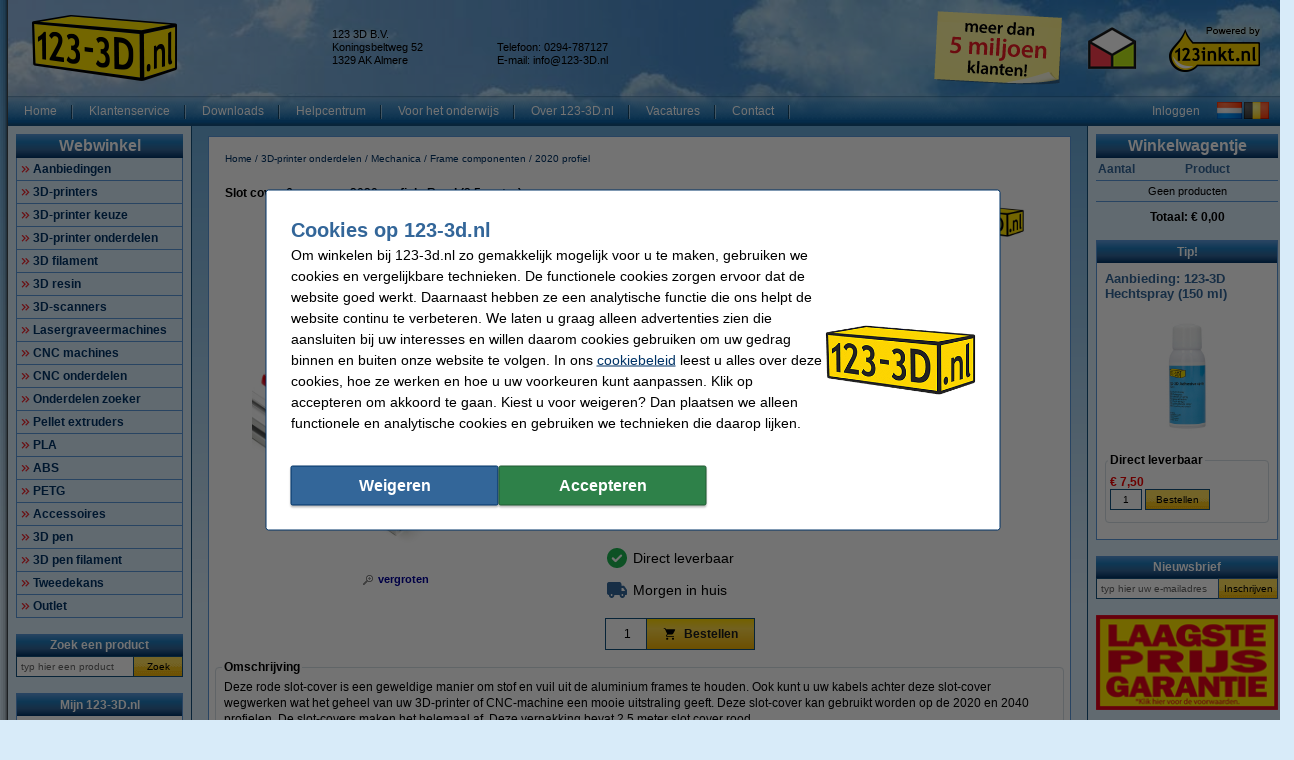

--- FILE ---
content_type: text/html; charset=UTF-8
request_url: https://www.123-3d.nl/123-3D-Slot-cover-6-mm-voor-2020-profiel-Rood-2-5-meter-i6490.html
body_size: 29578
content:
<!DOCTYPE html PUBLIC "-//W3C//DTD XHTML 1.0 Transitional//EN" "http://www.w3.org/TR/xhtml1/DTD/xhtml1-transitional.dtd">
<html class="no-js" lang="nl" xml:lang="nl" xmlns="http://www.w3.org/1999/xhtml">
<head>
            <meta content="nl-nl" name="language"/>
        <meta content="text/html; charset=UTF-8" http-equiv="content-Type"/>
        <title>Slot cover 6 mm voor 2020 profiel - Rood (2,5 meter) 123-3D 123-3d.nl</title>
        <meta content="Deze rode slot-cover is een geweldige manier om stof en vuil uit de aluminium frames te houden. ✔️ Alles voor uw 3D-printer snel en voordelig geleverd! ✔️ Ruim assortiment, scherpe prijzen 123-3d.nl" name="description"/>
        <meta content="width=device-width, initial-scale=1.0" name="viewport"/>
        <meta content="IE=Edge,chrome=1" http-equiv="X-UA-Compatible"/>
        <meta content="generic" name="site.context"/>
        <meta content="B" name="site.version"/>
        

        <link rel="icon" type="image/png" sizes="16x16" href="/images/favicon/icon-16.png" />
<link rel="icon" type="image/png" sizes="32x32" href="/images/favicon/icon-32.png" />
<link rel="icon" type="image/png" sizes="48x48" href="/images/favicon/icon-48.png" />
<link rel="icon" type="image/png" sizes="96x96" href="/images/favicon/icon-96.png" />
<link rel="icon" type="image/png" sizes="120x120" href="/images/favicon/icon-120.png" />
<link rel="apple-touch-icon" sizes="180x180" href="/images/favicon/apple-touch-icon.png" />
<link rel="icon" type="image/png" sizes="192x192" href="/images/favicon/icon-192.png" />
<meta property="og:type" content="company" />
<meta property="og:image" content="https://www.123-3d.nl/images/FB_logo-123_3D.jpg" />
<meta property="og:url" content="https://www.123-3d.nl" />
<meta property="og:site_name" content="123-3D.nl" />
<meta property="og:description" content="Goedkoopste 3D-printers | kits | parts | filament! ✔ Laagste prijsgarantie! ✔ Voor 23.59 uur besteld, morgen in huis ✔ Veilig achteraf betalen ✔ Betrouwbaar en snel." />
<meta property="og:title" content="123-3D.nl - 3D-printers | kits | parts | filament" />
<meta name="google-site-verification" content="ruS9xm7GZmT4m2jny6UyOukm-YPGu478Frp_AFCGNbA" />
<style>.product-details .product-item.luxury .usp-section {
display: none;
}</style>
<meta name="facebook-domain-verification" content="f7m3ztdw0llxtvl1dczsxtu4j5ywb6" />
        <meta content="noodp, noydir, index, follow" name="robots" />
        <link rel="canonical" href="https://www.123-3d.nl/123-3D-Slot-cover-6-mm-voor-2020-profiel-Rood-2-5-meter-i6490.html" />

        
<meta content="d9ed13b306c418d4795661cde880728ee80969982a1cfa64829e7fe3946ba9365771bdf4c4ce30af47595675bb50c8eb99f6b97caf2f82a8140237423392b031" name="system.signature"/>

<meta content="AIzaSyDbF5UArG_jxy8qhj_JCswix9UwFbT3UeQ" name="config.google-maps-api-key"/>
<meta content="6LcL5I8aAAAAAKN_Eq-Qg9AgDl5WoLDMgYO356ai" name="config.google-recaptcha-api-key"/>

                    <script async="async" defer="defer" src="https://www.google.com/recaptcha/api.js"></script>
        
        <script type="text/javascript">
    var rootElement = document.getElementsByTagName('html')[0];
    var origClasses = rootElement.getAttribute('class');
    rootElement.setAttribute('class', origClasses.split('no-js').join(''));
</script>
        <link as="image" href="/assets/images/layout_page_back.png" rel="preload"/>
<link as="image" href="/assets/images/anidivback.00b6ce3a.png" rel="preload"/>
<link as="image" href="/assets/images/backgroundcloud2.b749666b.jpg" rel="preload"/>
<link as="image" href="/assets/images/backgroundcloud.a78766b1.jpg" rel="preload"/>
<link as="image" href="/assets/images/layout_header.5741798d.png" rel="preload"/>
<link as="image" href="/assets/images/layout_topmenu_sep.d78a5283.png" rel="preload"/>
<link as="image" href="/assets/images/main-background-large.a80460bf.png" rel="preload"/>
        <!-- LET OP, de stylesheets moeten altijd op media="all" staan (behalve style_popup.css) anders klopt print niet !!! //-->
<link type="text/css" href="/assets/css/main.css?v=2026.04.6&amp;c=1" media="all" rel="stylesheet"/>
<link type="text/css" href="/assets/css/theme.css?v=2026.04.6&amp;c=1" media="all" rel="stylesheet"/>

<!-- Algemene style, standaard IE8 based en overige non IE -->
<link type="text/css" href="/assets/css/style.css?v=2026.04.6&amp;c=1" media="all" rel="stylesheet"/>
<link type="text/css" href="/assets/css/generic.css?v=2026.04.6&amp;c=1" media="all" rel="stylesheet"/>

<!-- Algemene IE fixes dus NIET versie specifiek, die staan onderaan //-->
<!--[if IE]><link rel="stylesheet" type="text/css" media="all" href="/assets/css/style_ie.css?v=2026.04.6&amp;c=1" /><![endif]-->

<!-- Algemene niet IE fixes dus zeg maar mozilla en safari fixes //-->
<!--[if !IE]> --><link type="text/css" href="/assets/css/style_moz.css?v=2026.04.6&amp;c=1" media="all" rel="stylesheet"/><!-- <![endif]-->

<!-- Speciale IE7 fixes, dus ook compat modus //-->
<!--[if IE 7]><link rel="stylesheet" type="text/css" media="all" href="/assets/css/style_ie7.css?v=2026.04.6&amp;c=1" /><![endif]-->

<!-- Speciale IE6 en lager fixes, deze zal absurd worden als het al te doen is //-->
<!--[if lt IE 7]><link rel="stylesheet" type="text/css" media="all" href="/assets/css/style_ie6.css?v=2026.04.6&amp;c=1" /><![endif]-->

<!-- dan een safari/chrome blok met fixes, deze kan niet met selectors dus gewoon includen indien nodig //-->
    <link type="text/css" href="/assets/css/style_saf.css?v=2026.04.6&amp;c=1" media="all" rel="stylesheet"/>

<link type="text/css" href="/assets/css/jquery.theme.123.css?v=2026.04.6&amp;c=1" media="all" rel="stylesheet"/>
<link type="text/css" href="/assets/css/cookie-warning.css?v=2026.04.6&amp;c=1" media="all" rel="stylesheet"/>

<!-- Deze is speciaal voor printen van popup, als laatste laten staan !!! //-->
<link id="printCSS" type="text/css" href="/assets/css/style_popup.css?v=2026.04.6&amp;c=1" media="embossed" rel="stylesheet"/>
        <!-- main startup scripts //-->
<script type="text/javascript" nomodule src="/assets/javascript/polyfill.min.js?version=2026.04.6"></script>
<script type="text/javascript" src="/assets/javascript/jquery-3.7.1.min.js?version=2026.04.6"></script>
<script type="text/javascript" src="/assets/javascript/jquery-ui-1.14.1.min.js?version=2026.04.6"></script>
<script type="text/javascript" src="/assets/javascript/jquery.tooltipster-2.2.3.js?version=2026.04.6"></script>
        <script type="text/javascript">
        var globSiteDomain = "https://www.123-3d.nl/";
    var imagePath = '/assets/images';
    var signature = 'd9ed13b306c418d4795661cde880728ee80969982a1cfa64829e7fe3946ba9365771bdf4c4ce30af47595675bb50c8eb99f6b97caf2f82a8140237423392b031';
    var pageType = 'product_detail';

        var langOrder = LANG_ORDER = "Bestellen";
    var langClose = LANG_CANCEL = "Annuleren";
    var LANG_YES = 'Ja';
    var LANG_NO = 'Nee';
    var LANG_WARNING = 'Waarschuwing!';
    var LANG_LIMITED_WARRANTY = 'Beperkte garantie';
    var LANG_ARE_YOU_SURE_TO_DELETE_THIS_PRINTER = 'Weet u zeker dat u deze printer wilt verwijderen?';
    var LANG_ERROR_EMPTY_ENQUIRYFORM = 'U dient minimaal één van de vragen te beantwoorden.';
    var LANG_FORGOT_FIELD = 'U heeft niet alle verplichte velden ingevuld.';
    var LANG_POPUP_BTN_CLOSE = 'Sluiten';
    var LANG_POPUP_BTN_PRINT = 'Printen';
    var LANG_POPUP_TTL_ORDER = 'Uw bestelling:';
    var LANG_SAMSUNG_WARNING = 'Let op: beperkte garantie op dit originele Samsung artikel.';
    var LANG_READ = 'Lees';
    var LANG_THIS_INFORMATION = 'deze informatie';
    var LANG_BEFORE_YOU_BUY = 'voordat u dit artikel koopt';
    var LANG_ARE_YOU_SURE_TO_BUY = 'Weet u zeker dat u dit product wilt aanschaffen?';
    var LANG_ERROR_PHONENUMBER_FORGOT = '<li>Vul AUB in ieder geval één werkend <strong>telefoonnummer</strong> in.</li>';
    var LANG_ARE_YOU_SURE_TO_REMOVE_ITEM_FROM_CART = 'Weet u zeker dat u dit product wilt verwijderen?';
    var LANG_ARE_YOU_SURE_TO_REMOVE_ITEMS_FROM_CART = 'Weet u zeker dat u dit product {{AMOUNT}} wilt verwijderen?';
    var LANG_PRODUCT_PANEL_DETAIL_TITLE = 'Productdetails';
    var LANG_PRODUCT_PANEL_FILTER_TITLE = 'Filter';
    var LANG_SHOPPINGCART_REPLACE = '';
    var LANG_ORDERPOPUP_SHOPPINGCART = 'In winkelwagentje';

    if (typeof $().tooltipster !== 'undefined') {
        $(document).ready(function(){
            $('.tooltip').tooltipster({
                animation: 'fade',
                delay: 100,
                touchDevices: true,
                trigger: 'hover',
                fixedWidth: 400,
                maxWidth: 242
            });
        });
    }
</script>
        
                            <meta data-action="Measure" data-options="{&quot;templateDimension&quot;:&quot;dimension2&quot;,&quot;navigationEventsEnabled&quot;:true,&quot;productImpressionsEnabled&quot;:true,&quot;ecommerceEnabled&quot;:true,&quot;isCheckoutPage&quot;:false,&quot;pageType&quot;:&quot;product_detail&quot;,&quot;customDimensions&quot;:{&quot;dimension1&quot;:&quot;product_detail&quot;,&quot;dimension2&quot;:&quot;&quot;,&quot;dimension11&quot;:&quot;no&quot;,&quot;dimension3&quot;:&quot;no&quot;}}" data-template="desktop" name="measure"/>

<script>
    (function(i, s, o, g, r, a, m) {
        i['GoogleAnalyticsObject'] = r;
        i[r] = i[r] || function() {
            (i[r].q = i[r].q || []).push(arguments)
        }, i[r].l = 1 * new Date();
        a = s.createElement(o),
            m = s.getElementsByTagName(o)[0];
        a.async = 1;
        a.src   = g;
        m.parentNode.insertBefore(a, m)
    })(window, document, 'script', '//www.google-analytics.com/analytics.js', 'ga');

    ga(
        'create',
        'UA-64679689-1',
        'auto',
        {
                    }
    );
    ga('set', 'anonymizeIp', true);
</script>
<script>
    window.dataLayer = window.dataLayer || [];

    function gtag() {
        dataLayer.push(arguments);
    }
    function getCookie(name) {
        return (name = (document.cookie + ';').match(new RegExp(name + '=.*;'))) && name[0].split(/=|;/)[1];
    }

    gtag('consent', 'default', {
        analytics_storage: 'granted',
        ad_storage: 'denied',
        ad_personalization: 'denied',
        ad_user_data: 'denied'
    });

    switch (0) {
        case 1: gtag('consent', 'update', {
            analytics_storage: 'granted',
            ad_storage: 'granted',
            ad_personalization: 'granted',
            ad_user_data: 'granted' }); break;
        case 2: gtag('consent', 'update', {
            analytics_storage: 'denied',
            ad_storage: 'denied',
            ad_personalization: 'denied',
            ad_user_data: 'denied'}); break;
    }

</script>
<script async src="https://www.googletagmanager.com/gtag/js?id=G-XDHFERG2GS"></script>
<script>
    window.dataLayer = window.dataLayer || [];

    function gtag() {
        dataLayer.push(arguments);
    }

    gtag('js', new Date());

    gtag('config', 'G-XDHFERG2GS', {
                        send_page_view: false,
        template: 'desktop',                    content_group: 'product_detail',                    cookie_consent: 'no',                    logged_in: 'no'            });

    </script>


                                            <script>

    const extensionPatterns = [
        /extensions\//i,
        /^chrome:\/\//i,
        /^chrome-extension:\/\//i,
        /^moz-extension:\/\//i,
        /^safari-extension:\/\//i
    ];

    (function() {
        var ignoreErrors = ["top.GLOBALS","originalCreateNotification","canvas.contentDocument","MyApp_RemoveAllHighlights","http:\/\/tt.epicplay.com","Can't find variable: ZiteReader","jigsaw is not defined","ComboSearch is not defined","http:\/\/loading.retry.widdit.com\/","atomicFindClose","fb_xd_fragment","bmi_SafeAddOnload","EBCallBackMessageReceived","conduitPage","The object can not be cloned","Failed to fetch","rxjs.Observable.never is not a function","$ is not defined","jQuery is not defined","(type=error) captured as promise rejection","Non-Error promise rejection captured with value: undefined","Non-Error promise rejection captured with value: Object Not Found Matching","(type=unhandledrejection) captured as promise rejection","Non-Error promise rejection captured with value: Timeout","UET is not defined","Can't find variable: UET","The user denied permission to use Service Worker.","TypeError: message.data.startsWith is not a function","TrackerStorageType is not defined","Java object is gone","Identifier 'style' has already been declared","Invalid call to runtime.sendMessage(). Tab not found."];

        var sentryScript         = document.createElement('scr' + 'ipt');
        sentryScript.src         = "https://browser.sentry-cdn.com/9.34.0/bundle.tracing.min.js";
        sentryScript.integrity   = "sha384-cRQDJUZkpn4UvmWYrVsTWGTyulY9B4H5Tp2s75ZVjkIAuu1TIxzabF3TiyubOsQ8";
        sentryScript.crossOrigin = "anonymous";
        sentryScript.async       = true;
        sentryScript.onload      = function() {
            if (typeof Sentry !== 'undefined') {
                try {
                    var integrations = [];
                    integrations.push(Sentry.browserTracingIntegration());
                    Sentry.init({
                        allowUrls: ["https://www.123-3d.nl/"],
                        environment: "minor",
                        release: "123-3d.nl-2026.04.6",
                        dsn: "https://ae47bc0e8f2246f1b9c1f7e6ac55be41@o1092249.ingest.sentry.io/6110404",
                        ignoreErrors,
                        integrations: integrations,
                        tracesSampleRate: 0,

                        beforeSend(event) {
                            // No event? No use in continuing
                            if ( event === null || event === undefined ) {
                                return null;
                            }

                            if ( event.exception === null  || event.exception === undefined) {
                                return null;
                            }

                            // Gather frames and stacktrace info
                            const frames     = event.exception.values.flatMap(e => e.stacktrace?.frames || []) || [];
                            const message    = event.exception.values[0].value || "";
                            const stacktrace = event.exception.values[0].stacktrace;

                            // Check for presence of our system URL and in_app frames, and if any extension patterns are found in the stacktrace
                            const hasSystemFilename = frames.some(frame => frame.filename && frame.filename.includes("https://www.123-3d.nl/"));
                            const inApp             = frames.some(frame => frame.in_app);
                            const foundInStack   = stacktrace && stacktrace.frames.some(frame => extensionPatterns.some(pattern => pattern.test(frame.filename || "")));

                            const foundInMessage = extensionPatterns.some(pattern => pattern.test(message));

                            // Determine if the event should be ignored
                            const shouldBeIgnored = foundInStack || foundInMessage || !hasSystemFilename || !inApp;
                            if ( shouldBeIgnored === true ) {
                                return null;
                            }
                            return event;
                        },
                    });
                } catch (e) {
                    // Ignore if Sentry for some reason did not initialize
                }
            }
        };

        document.head.appendChild(sentryScript);
    })();
</script>
                            
<script async src="https://app.aiden.cx/webshop/build/aiden-embedded.min.js"></script>
<script>
    window._aiden = window._aiden || [];
    window._aiden.apiKey = "AID-c38eb8549e86d51df787d8fc92ad3362";
</script>
                <script>

    function unregisterServiceWorker() {
        if ('serviceWorker' in navigator) {
            navigator.serviceWorker.getRegistrations().then((registrations) => {
                registrations.forEach(reg => {
                    if (reg.active.scriptURL.indexOf('javascript.php?incl=serviceworker.js') !== -1) {
                        reg.unregister();
                    }
                });
            }).catch(() => {
                //ignore errors, there won't be registrations
            });
        }
    }

    function registerServiceWorker() {
        if ('serviceWorker' in navigator) {
            navigator.serviceWorker.getRegistrations().then((registrations) => {
                if (registrations.length === 0) {
                    navigator.serviceWorker.register(
                            `/javascript.php?incl=serviceworker.js&version=2026.04.6&bloomreach=`,
                            {scope: "/"}
                    );
                }
            }).catch((error) => {
                console.error('Error checking service worker registration:', error);
            });
        }
    }

            unregisterServiceWorker();
    
</script>

        <!-- Global site tag (gtag.js) - Google Ads: 763028452 -->
<script async src="https://www.googletagmanager.com/gtag/js?id=AW-763028452"></script>
<script>
  window.dataLayer = window.dataLayer || [];
  function gtag(){dataLayer.push(arguments);}
  gtag('js', new Date());

  gtag('config', 'AW-763028452', {
    'allow_enhanced_conversions': window.cookieAccept === true
  });
</script>
<style>.main-left-banner{z-index:0 !important;}</style>
<!-- Google Tag Manager -->
<script>(function(w,d,s,l,i){w[l]=w[l]||[];w[l].push({'gtm.start':
new Date().getTime(),event:'gtm.js'});var f=d.getElementsByTagName(s)[0],
j=d.createElement(s),dl=l!='dataLayer'?'&l='+l:'';j.async=true;j.src=
'https://www.googletagmanager.com/gtm.js?id='+i+dl;f.parentNode.insertBefore(j,f);
})(window,document,'script','dataLayer','GTM-NW2RW83Z');</script>
<!-- End Google Tag Manager -->
    </head>

<body class="body o-desktop wide-desktop" data-action="ScrollLock" data-logged-in="0">
<div data-view="ApplicationView">
    

    <a id="top"></a>

    
    <!-- Main Page-->
    <div id="floater" class="leftArrow" data-arrow="left">
    <div id="buttons">
        <img alt="" src="/assets/images/floaterclose.307424a1.png"/>
    </div>
    <div>
        <div id="img" class="product">
            <img id="pPlus" class="product" alt="" src="/assets/images/added16_25b.6747efeb.gif"/>
            <img id="pCart" class="product" alt="" src="/assets/images/shopping_cart.8b9b1a15.png"/>
            <img id="rCross" class="recycle" alt="" src="/assets/images/cross16.3f5f241f.gif"/>
            <img id="rRecycle" class="recycle" alt="" src="/assets/images/recycle.dedbc104.png"/>
        </div>
        <div id="content">
            <span id="product" data-test="shopping-cart-added-product-popup">Het artikel is in uw winkelwagentje geplaatst.</span>
            <span id="recycle">Het artikel is in uw recyclewagentje geplaatst.</span>
        </div>
    </div>
    <div id="closeMsg">
        [Dit venster sluit automatisch over <span id="countDown" class="fs10 bold red">1</span> sec]
    </div>
    <div id="arrows">
        <div id="top"></div>
        <div id="right"></div>
        <div id="bottom"></div>
        <div id="left"></div>
    </div>
</div>

    <div class="main-container">
        <div class="main-content">
                        
                            <header>
                    <div class="main-content-section">
                        <div class="main-header" data-action="Measure.LinkContainer" data-measure="{'category':'Header'}">
                            <table border="0" cellpadding="0" cellspacing="0" style="width:100%">
	<tbody>
		<tr>
			<td class="left" style="height:80px; padding-left:8px; width:300px"><a href="/"><img alt="123-3D - 3D Printers en 3D filament - Homepage logo" height="66" id="logo_map" src="/images/1233d_nl_logo.png" width="145" /></a></td>
			<td class="left">
			<table border="0" cellpadding="0" cellspacing="0" style="display:inline; line-height:110%; text-align:left">
				<tbody>
					<tr>
						<td class="middle top_text" style="width:165px">123 3D B.V.<br />
						Koningsbeltweg 52<br />
						1329 AK Almere</td>
						<td class="middle top_text" style="width:150px"> <br />
						Telefoon: 0294-787127<br />
						E-mail: <a class="anoline" href="mailto:info@123-3D.nl"><span class="top_text">info@123-3D.nl</span></a></td>
					</tr>
				</tbody>
			</table>
			</td>
			<td class="left" style="width:148px"><a href="https://www.123inkt.nl/page/over123inkt.html" rel="noopener noreferrer" target="_blank"><img alt="meer dan 5 miljoen klanten!" height="75" src="/images/post-it-5-mil-nl.png" title="bijna 5 miljoen klanten!" width="148" /></a></td>
			<td class="center" style="width:80px"><a href="/page/keurmerk.html"><img alt="Thuiswinkel Waarborg" height="50" src="/images/TW_logo.png" style="border-image:none; border:0px solid currentColor" title="Thuiswinkel Waarborg" width="50" /></a></td>
			<td style="padding-right:8px; width:110px">
			<p align="right"><a href="https://www.123inkt.nl/" target="_new"><img alt="powered by 123inkt.nl" height="51" src="/images/powered-by.png" title="powered by 123inkt.nl" width="94" /></a></p>
			</td>
		</tr>
	</tbody>
</table>

                        </div>
                    </div>

                    <nav class="main-content-section" aria-label="Hoofd navigatie">
    <div class="main-menu-top">
        <table border="0" cellpadding="0" cellspacing="0">
            <tbody>
            <tr>
                <td class="menu-items-default" data-test="main-menu-items">
                                        <div class="menu-top-items-wrapper">
                        <a class="menu-top-items"
                           href="https://www.123-3d.nl/"
                                                      data-action="Measure.Click"
                           data-measure="{'category':'Top navigation','action':'Home'}"
                           data-test="main-menu-Home-button"
                           title="Home"
                        >Home</a>
                    </div>
                                        <div class="menu-top-items-wrapper">
                        <a class="menu-top-items"
                           href="https://www.123-3d.nl/help"
                                                      data-action="Measure.Click"
                           data-measure="{'category':'Top navigation','action':'Klantenservice'}"
                           data-test="main-menu-Klantenservice-button"
                           title="Klantenservice"
                        >Klantenservice</a>
                    </div>
                                        <div class="menu-top-items-wrapper">
                        <a class="menu-top-items"
                           href="https://www.123-3d.nl/page/downloads.html"
                                                      data-action="Measure.Click"
                           data-measure="{'category':'Top navigation','action':'Downloads'}"
                           data-test="main-menu-Downloads-button"
                           title="Downloads"
                        >Downloads</a>
                    </div>
                                        <div class="menu-top-items-wrapper">
                        <a class="menu-top-items"
                           href="https://www.123-3d.nl/page/helpcentrum-3d-printen.html"
                                                      data-action="Measure.Click"
                           data-measure="{'category':'Top navigation','action':'Helpcentrum'}"
                           data-test="main-menu-Helpcentrum-button"
                           title="Helpcentrum"
                        >Helpcentrum</a>
                    </div>
                                        <div class="menu-top-items-wrapper">
                        <a class="menu-top-items"
                           href="https://www.123-3d.nl/page/3D_printen_in_onderwijs.html"
                                                      data-action="Measure.Click"
                           data-measure="{'category':'Top navigation','action':'Voor het onderwijs'}"
                           data-test="main-menu-Voor het onderwijs-button"
                           title="Voor het onderwijs"
                        >Voor het onderwijs</a>
                    </div>
                                        <div class="menu-top-items-wrapper">
                        <a class="menu-top-items"
                           href="https://www.123-3d.nl/page/over123_3d.html"
                                                      data-action="Measure.Click"
                           data-measure="{'category':'Top navigation','action':'Over 123-3D.nl'}"
                           data-test="main-menu-Over 123-3D.nl-button"
                           title="Over 123-3D.nl"
                        >Over 123-3D.nl</a>
                    </div>
                                        <div class="menu-top-items-wrapper">
                        <a class="menu-top-items"
                           href="https://www.123-3d.nl/vacatures"
                                                      rel="noopener"
                           target="_blank"
                                                      data-action="Measure.Click"
                           data-measure="{'category':'Top navigation','action':'Vacatures'}"
                           data-test="main-menu-Vacatures-button"
                           title="Vacatures"
                        >Vacatures</a>
                    </div>
                                        <div class="menu-top-items-wrapper">
                        <a class="menu-top-items"
                           href="https://www.123-3d.nl/action/contact.html"
                                                      data-action="Measure.Click"
                           data-measure="{'category':'Top navigation','action':'Contact'}"
                           data-test="main-menu-Contact-button"
                           title="Contact"
                        >Contact</a>
                    </div>
                                        <div class="menu-top-items-wrapper menu-top-items-wrapper--small-screen">
                        <a class="menu-top-items"
                           data-action="Measure.Click"
                           data-measure="{'category':'Top navigation','action':'Winkelwagentje'}"
                           href="/shoppingcart.html"
                           title="Winkelwagentje"
                        >Winkelwagentje</a>
                    </div>
                </td>
                                    <td class="menu-login-button">
                        <a class="menu-top-items"
                           data-action="Measure.Click"
                           data-measure="{'category':'Top navigation','action':'Inloggen'}"
                           data-test="main-menu-login"
                           href="https://www.123-3d.nl/customer/login.html"
                           title="Inloggen"
                        >
                            Inloggen
                        </a>
                    </td>
                
                
                <td class="menu-top-flags">
                    <div class="menu-top-flags-items"
                         data-action="Measure.LinkContainer"
                         data-measure="{'category':'Top navigation','action':'language'}
                    ">
                        <a class="flag" href="/"><img alt="" src="/images/flags/flag_nl.gif" /></a> <a class="flag" href="/page/belgie.html"><img alt="Klik hier voor verzendinfo naar Belgi\u00eb" src="/images/flags/flag_be.gif" /></a>
                    </div>
                </td>
            </tr>
            </tbody>
        </table>
    </div>
</nav>
                </header>
            
            <div class="main-content-section">
                <aside class="main-left-banner" aria-label="Advertentie links" data-action="Measure.LinkContainer" data-measure="{'category':'Navigation elements'}">
                    <img alt="Tweedekans" height="68" src="/images/oren/Tweedekans_oortje1.png" style="margin-left:5px; margin-right:5px" width="131" /><br />
<a href="/Tweedekans-p227634.html" target="_self"><img alt="Tweedekans" height="130" src="/images/oren/Tweedekans_oortje2v2-06.png" style="border-style:solid; border-width:0px; margin-left:5px; margin-right:5px" width="131" /></a>
                </aside>

                                                            <div class="main-panel-left">
                                                            <nav class="c-main-navigation" aria-label="Webwinkel categorieën">
    <div  class="tc-header">
    <span class="c-header c-header--large">
            <a class="c-header__action"
               data-action="Measure.Click"
               data-measure="{'data': {'event_category': 'main_menu'}, 'event_name': 'navigation_left'}"
               href="https://www.123-3d.nl/action/showmainmenu.html"
               title="Webwinkel">
                Webwinkel
            </a>
        </span>
    </div>
    <ul id="main-navigation" data-test="main-navigation">
                    <li>
                <a class="arrow-red"
                   data-action="Measure.Click"
                   data-measure="{'data': {'event_category': 'main_menu'}, 'event_name': 'navigation_left'}"
                   href="https://www.123-3d.nl/Aanbiedingen-p2.html"
                   title="Aanbiedingen">
                    Aanbiedingen
                </a>
            </li>
                    <li>
                <a class="arrow-red"
                   data-action="Measure.Click"
                   data-measure="{'data': {'event_category': 'main_menu'}, 'event_name': 'navigation_left'}"
                   href="https://www.123-3d.nl/3D-printers-p1603.html"
                   title="3D-printers">
                    3D-printers
                </a>
            </li>
                    <li>
                <a class="arrow-red"
                   data-action="Measure.Click"
                   data-measure="{'data': {'event_category': 'main_menu'}, 'event_name': 'navigation_left'}"
                   href="https://www.123-3d.nl/3D-printer-keuze-p16055.html"
                   title="3D-printer keuze">
                    3D-printer keuze
                </a>
            </li>
                    <li>
                <a class="arrow-red"
                   data-action="Measure.Click"
                   data-measure="{'data': {'event_category': 'main_menu'}, 'event_name': 'navigation_left'}"
                   href="https://www.123-3d.nl/3D-printer-onderdelen-p296.html"
                   title="3D-printer onderdelen">
                    3D-printer onderdelen
                </a>
            </li>
                    <li>
                <a class="arrow-red"
                   data-action="Measure.Click"
                   data-measure="{'data': {'event_category': 'main_menu'}, 'event_name': 'navigation_left'}"
                   href="https://www.123-3d.nl/3D-filament-p20.html"
                   title="3D filament">
                    3D filament
                </a>
            </li>
                    <li>
                <a class="arrow-red"
                   data-action="Measure.Click"
                   data-measure="{'data': {'event_category': 'main_menu'}, 'event_name': 'navigation_left'}"
                   href="https://www.123-3d.nl/3D-resin-p13822.html"
                   title="3D resin">
                    3D resin
                </a>
            </li>
                    <li>
                <a class="arrow-red"
                   data-action="Measure.Click"
                   data-measure="{'data': {'event_category': 'main_menu'}, 'event_name': 'navigation_left'}"
                   href="https://www.123-3d.nl/3D-scanners-p15108.html"
                   title="3D-scanners">
                    3D-scanners
                </a>
            </li>
                    <li>
                <a class="arrow-red"
                   data-action="Measure.Click"
                   data-measure="{'data': {'event_category': 'main_menu'}, 'event_name': 'navigation_left'}"
                   href="https://www.123-3d.nl/Lasergraveermachines-p227897.html"
                   title="Lasergraveermachines">
                    Lasergraveermachines
                </a>
            </li>
                    <li>
                <a class="arrow-red"
                   data-action="Measure.Click"
                   data-measure="{'data': {'event_category': 'main_menu'}, 'event_name': 'navigation_left'}"
                   href="https://www.123-3d.nl/CNC-machines-p15087.html"
                   title="CNC machines">
                    CNC machines
                </a>
            </li>
                    <li>
                <a class="arrow-red"
                   data-action="Measure.Click"
                   data-measure="{'data': {'event_category': 'main_menu'}, 'event_name': 'navigation_left'}"
                   href="https://www.123-3d.nl/CNC-onderdelen-p12742.html"
                   title="CNC onderdelen">
                    CNC onderdelen
                </a>
            </li>
                    <li>
                <a class="arrow-red"
                   data-action="Measure.Click"
                   data-measure="{'data': {'event_category': 'main_menu'}, 'event_name': 'navigation_left'}"
                   href="https://www.123-3d.nl/Onderdelen-zoeker-p227902.html"
                   title="Onderdelen zoeker">
                    Onderdelen zoeker
                </a>
            </li>
                    <li>
                <a class="arrow-red"
                   data-action="Measure.Click"
                   data-measure="{'data': {'event_category': 'main_menu'}, 'event_name': 'navigation_left'}"
                   href="https://www.123-3d.nl/Pellet-extruders-p15355.html"
                   title="Pellet extruders">
                    Pellet extruders
                </a>
            </li>
                    <li>
                <a class="arrow-red"
                   data-action="Measure.Click"
                   data-measure="{'data': {'event_category': 'main_menu'}, 'event_name': 'navigation_left'}"
                   href="https://www.123-3d.nl/PLA-p7314.html"
                   title="PLA">
                    PLA
                </a>
            </li>
                    <li>
                <a class="arrow-red"
                   data-action="Measure.Click"
                   data-measure="{'data': {'event_category': 'main_menu'}, 'event_name': 'navigation_left'}"
                   href="https://www.123-3d.nl/ABS-p7353.html"
                   title="ABS">
                    ABS
                </a>
            </li>
                    <li>
                <a class="arrow-red"
                   data-action="Measure.Click"
                   data-measure="{'data': {'event_category': 'main_menu'}, 'event_name': 'navigation_left'}"
                   href="https://www.123-3d.nl/PETG-p7386.html"
                   title="PETG">
                    PETG
                </a>
            </li>
                    <li>
                <a class="arrow-red"
                   data-action="Measure.Click"
                   data-measure="{'data': {'event_category': 'main_menu'}, 'event_name': 'navigation_left'}"
                   href="https://www.123-3d.nl/Accessoires-p18.html"
                   title="Accessoires">
                    Accessoires
                </a>
            </li>
                    <li>
                <a class="arrow-red"
                   data-action="Measure.Click"
                   data-measure="{'data': {'event_category': 'main_menu'}, 'event_name': 'navigation_left'}"
                   href="https://www.123-3d.nl/3D-pen-p9276.html"
                   title="3D pen">
                    3D pen
                </a>
            </li>
                    <li>
                <a class="arrow-red"
                   data-action="Measure.Click"
                   data-measure="{'data': {'event_category': 'main_menu'}, 'event_name': 'navigation_left'}"
                   href="https://www.123-3d.nl/3D-pen-filament-p9277.html"
                   title="3D pen filament">
                    3D pen filament
                </a>
            </li>
                    <li>
                <a class="arrow-red"
                   data-action="Measure.Click"
                   data-measure="{'data': {'event_category': 'main_menu'}, 'event_name': 'navigation_left'}"
                   href="https://www.123-3d.nl/Tweedekans-p227634.html"
                   title="Tweedekans">
                    Tweedekans
                </a>
            </li>
                    <li>
                <a class="arrow-red"
                   data-action="Measure.Click"
                   data-measure="{'data': {'event_category': 'main_menu'}, 'event_name': 'navigation_left'}"
                   href="https://www.123-3d.nl/Outlet-p104586.html"
                   title="Outlet">
                    Outlet
                </a>
            </li>
            </ul>
</nav>
                            
                                                            <form class="c-search-form" action="/search/" aria-label="Zoek een product"
      data-action="Search Measure.SearchForm"
      data-measure="{'category':'SearchPanel'}"
      data-role="search-form"
      data-type="widget"
      method="get"
      target="_self"
>
        <noscript><input type="hidden" name="nojs" value="1"/></noscript>
    <div  class="tc-header">
    <span class="c-header" data-test="search-panel-partial-title">
            <a class="c-header__action"
               data-action="Measure.Click"
               data-measure="{'data': {'event_category': 'search_menu'}, 'event_name': 'navigation_left'}"
               href="/action/search.html"
               title="Zoek een product"
            >
                Zoek een product
            </a>
        </span>
    </div>
    <table class="c-search-form__table c-autocomplete-container"
           border="0"
           cellpadding="0"
           cellspacing="0"
               >
        <tr>
            <td>
                <input type="text"
                       class="c-search-form__input"
                       autocomplete="off"
                       data-action="Measure.Click"
                       data-measure="{'category':'Left navigation','action':'Zoek een product', 'label':'typ hier een product'}"
                       data-role="search-input"
                       maxlength="50"
                       name="search"
                       placeholder="typ hier een product"
                       title=" typ hier een product "
                />
                            </td>
            <td>
                <button type="submit"
                       class="c-search-form__button c-search-form__button-search"
                       data-action="Measure.Click"
                       data-measure="{'category':'Left navigation','action':'Zoek een product', 'label':'CTA - Zoek'}"
                       data-test="search-submit"
                >Zoek</button>
            </td>
        </tr>
    </table>
</form>
                            
                                <div class="c-my-account-widget">
        
<div  class="tc-container">
                    <div  class="tc-header">
                            <span class="c-header">
                            <a class="c-header__action"
                               data-action="Measure.Click"
                               data-measure="{'data': {'event_category': 'my_account_menu'}, 'event_name': 'navigation_left'}"
                               href="https://www.123-3d.nl/customer/myaccount.html"
                               title="Mijn 123-3D.nl">
                                Mijn 123-3D.nl
                            </a>
                        </span>
                    </div>
            
    <div class="tc-container__content tc-container__content--space-small">
                        <div class="c-login-form">
                    
                                            <div data-action="Login">
                            <div class="u-hidden" data-role="login-error-container">
                                <div class="left red fs10" data-role="login-errormessage"></div>
                            </div>

                            <form class="c-login-form__form"
                                  action="https://www.123-3d.nl/customer/myaccount.html"
                                  aria-label="Inloggen"
                                  data-role="login-form"
                                  data-test="widget-login-form"
                                  method="post"
                            >
                                <input type="hidden" name="action" value="login"/>
                                <input type="hidden" name="module" value="login"/>
                                <input type="hidden" name="signature" value="d9ed13b306c418d4795661cde880728ee80969982a1cfa64829e7fe3946ba9365771bdf4c4ce30af47595675bb50c8eb99f6b97caf2f82a8140237423392b031"/>
                                <input type="hidden" name="sidebar" value="true"/>

                                <input id="accountLoginEmail"
                                       type="text"
                                       class="c-login-form__input vInp"
                                       aria-label="Uw e-mailadres"
                                       autocomplete="off"
                                       data-action="Measure.Click"
                                       data-hj-suppress
                                       data-measure="{'category':'Left navigation','action':'Mijn123inkt', 'label':'Niet ingelogd - Uw e-mailadres'}"
                                       name="email"
                                       placeholder="Uw e-mailadres"
                                       required="required"
                                       title="Uw e-mailadres"
                                />

                                <input type="password"
                                       class="c-login-form__input vInp gray"
                                       aria-label="Uw wachtwoord"
                                       autocomplete="off"
                                       data-action="Measure.Click"
                                       data-hj-suppress
                                       data-measure="{'category':'Left navigation','action':'Mijn123inkt', 'label':'Niet ingelogd - Uw wachtwoord'}"
                                       name="password"
                                       placeholder="Uw wachtwoord"
                                       required="required"
                                       title="Uw wachtwoord"
                                />

                                                                    <div data-role="gcaptcha" data-sitekey="6LcL5I8aAAAAAKN_Eq-Qg9AgDl5WoLDMgYO356ai" data-size="invisible"></div>
                                
                                <input id="btnLoginPanel"
                                       type="submit"
                                       class="c-login-form__button btn18"
                                       data-action="Measure.Click"
                                       data-measure="{'category':'Left navigation','action':'Mijn123inkt', 'label':'Niet ingelogd - Inloggen'}"
                                       data-test="login-submit-button"
                                       value="Inloggen"
                                />

                                <div>
                                    <a class="dot fs10 bold gray"
                                       data-action="Measure.Click"
                                       data-measure="{'category':'Left navigation','action':'Mijn123inkt', 'label':'Niet ingelogd - Wachtwoord vergeten ?'}"
                                       data-test="forgot-password-widget-button"
                                       href="https://www.123-3d.nl/customer/getpassword.html?target=123-3D-Slot-cover-6-mm-voor-2020-profiel-Rood-2-5-meter-i6490.html"
                                       rel="noindex nofollow"
                                    >
                                        Wachtwoord vergeten ?
                                    </a>
                                </div>
                            </form>
                        </div>
                                    </div>
                        </div>
</div>
    </div>
                            <div class="extra-content-wrapper" data-action="Measure.LinkContainer" data-measure="{'category':'Left navigation'}">
                                <section aria-label="Betaalopties">
<div class="tc-header"><span class="c-header">Betaalopties:</span></div>

<div class="box center" style="padding-top:6px"><a href="/page/info_betalen.html"><img alt="" height="57" src="/images/ideal78.png" title=" Veilig online betalen via iDeal " width="78" /></a><a href="/page/info_betalen.html" rel="noopener noreferrer"><img alt="achteraf betalen" height="57" src="/images/PNG_Achteraf-betalen-123inkt-2023.png" title="achteraf betalen" width="78" /></a><br />
<a href="/page/belgie.html" rel="noopener noreferrer"><img alt="veilig betalen via Bancontact" height="57" src="/images/bancontact78.png" title="veilig betalen via Bancontact" width="78" /></a><a href="/page/info_betalen.html" rel="noopener noreferrer"><img alt="online betalen met PayPal" height="57" src="/images/paypal_78_57.png" title="online betalen met PayPal" width="78" /></a></div>
</section>

<section aria-label="Verzendopties">
<div class="tc-header"><span class="c-header">Verzendopties:</span></div>

<div class="box center" style="margin-bottom:8px"><a href="/page/info_levering.html"><img alt="PostNL" height="70" src="/images/PostNL_home.jpg" title="PostNL" width="70" /><img alt="DPD" height="54" src="/images/DPD_home.jpg" title="DPD" width="70" /><img alt="DHL" height="54" src="/images/DHL_home.jpg" title="DHL" width="70" /></a></div>
</section>

<section aria-label="Officiële dealer">
<div class="tc-header"><span class="c-header">Officiële dealer</span></div>

<div class="box center" style="margin-bottom:8px"><a href="/page/realfilament.html" rel="noopener noreferrer"><img alt="Official Purement dealer" height="51" src="/images/Real_Filament_Horizontal_70.jpg" width="150" /> </a></div>
</section>

<section aria-label="Veilig en vertrouwd">
<div class="tc-header"><span class="c-header">Veilig en vertrouwd</span></div>

<div class="box center" style="padding-top:6px"><a href="/page/keurmerk.html"><img alt="" height="30" src="/images/iso9001.jpg" title=" ISO9001" width="30" /></a> <a href="/page/keurmerk.html"><img alt="" height="30" src="/images/rohs.jpg" title=" RoHS" width="30" /></a> </div>
</section>

<div style="text-align:center"><span itemscope="" itemtype="http://schema.org/WebPage"> <span itemprop="aggregateRating" itemscope="" itemtype="http://schema.org/AggregateRating"> <span style="color:#2176b6"> <a href="/page/reviews-over-123-3d.html" style="color:#2176b6" title="Meer over onze reviews"> <span style="font-size:10px">Beoordeling door klanten:</span></a><br />
<span itemprop="ratingValue">9.2</span>/<span itemprop="bestRating">10</span> - </span></span><span style="font-size:10px"><span style="color:#2176b6"> </span><a href="https://www.kiyoh.com/reviews/1042327/123-3d_nl?lang=nl" target="_blank"><span style="color:#2176b6"> <span itemprop="ratingCount">2.193</span> beoordelingen</span></a></span> </span></div>
<br />
 
                            </div>
                            <br/>
                            <div class="recaptcha-info">
                                This site is protected by reCAPTCHA and the Google
                                <a href="https://policies.google.com/privacy"><span>Privacy Policy</span></a> and
                                <a href="https://policies.google.com/terms"><span>Terms of Service</span></a> apply.
                            </div>
                        </div>
                                    
                <main id="layout_panel_mid" class="main-panel-mid"
                      data-test="main-panel" >
                    
                                                                        <div class="box c-product-details" data-impression="Measure.ImpressionList" data-impression-list-name="details" data-test="add-to-cart-container" data-view="ProductDetailsModuleView">
                <ul class="c-breadcrumbs" data-test="breadcrumb-main" itemscope itemtype="http://schema.org/BreadcrumbList">
        <li class="c-breadcrumbs__list" data-test="breadcrumb-list" itemprop="itemListElement" itemscope itemtype="http://schema.org/ListItem">
            <a class="c-breadcrumbs__link"
               data-action="Measure.Breadcrumb"
               data-measure="{'category':'Breadcrumb', 'action':'position 1', 'url': '/', 'urlText': 'Home', 'position': '1', 'totalPositions': '5'}"
               href="https://www.123-3d.nl/"
               itemprop="item"
               itemtype="http://schema.org/Thing"
               >
                <span data-test="breadcrumb-home" itemprop="name">Home</span>
            </a>
            <meta content="1" itemprop="position"/>
        </li>
                    <li class="c-breadcrumbs__list" itemprop="itemListElement" itemscope itemtype="http://schema.org/ListItem">
                <a class="c-breadcrumbs__link"
                   href="/3D-printer-onderdelen-p296.html"
                   itemprop="item"
                   itemtype="http://schema.org/Thing"
                                      data-action="Measure.Breadcrumb"
                   data-measure="{'category':'Breadcrumb', 'action':'position 2', 'url': '/3D-printer-onderdelen-p296.html', 'urlText': '3D-printer onderdelen', 'position': '2', 'totalPositions': '5'}"
                                   >
                    <span data-test="breadcrumb-3D-printer onderdelen" itemprop="name">3D-printer onderdelen</span>                </a>
                                <meta content="2" itemprop="position"/>
            </li>
                    <li class="c-breadcrumbs__list" itemprop="itemListElement" itemscope itemtype="http://schema.org/ListItem">
                <a class="c-breadcrumbs__link"
                   href="/3D-printer-onderdelen/Mechanica-p338.html"
                   itemprop="item"
                   itemtype="http://schema.org/Thing"
                                      data-action="Measure.Breadcrumb"
                   data-measure="{'category':'Breadcrumb', 'action':'position 3', 'url': '/3D-printer-onderdelen/Mechanica-p338.html', 'urlText': 'Mechanica', 'position': '3', 'totalPositions': '5'}"
                                   >
                    <span data-test="breadcrumb-Mechanica" itemprop="name">Mechanica</span>                </a>
                                <meta content="3" itemprop="position"/>
            </li>
                    <li class="c-breadcrumbs__list" itemprop="itemListElement" itemscope itemtype="http://schema.org/ListItem">
                <a class="c-breadcrumbs__link"
                   href="/3D-printer-onderdelen/Mechanica/Frame-componenten-p340.html"
                   itemprop="item"
                   itemtype="http://schema.org/Thing"
                                      data-action="Measure.Breadcrumb"
                   data-measure="{'category':'Breadcrumb', 'action':'position 4', 'url': '/3D-printer-onderdelen/Mechanica/Frame-componenten-p340.html', 'urlText': 'Frame componenten', 'position': '4', 'totalPositions': '5'}"
                                   >
                    <span data-test="breadcrumb-Frame componenten" itemprop="name">Frame componenten</span>                </a>
                                <meta content="4" itemprop="position"/>
            </li>
                    <li class="c-breadcrumbs__list" itemprop="itemListElement" itemscope itemtype="http://schema.org/ListItem">
                <a class="c-breadcrumbs__link"
                   href="/3D-printer-onderdelen/Mechanica/Frame-componenten/2020-profiel-p14575.html"
                   itemprop="item"
                   itemtype="http://schema.org/Thing"
                                      data-action="Measure.Breadcrumb"
                   data-measure="{'category':'Breadcrumb', 'action':'position 5', 'url': '/3D-printer-onderdelen/Mechanica/Frame-componenten/2020-profiel-p14575.html', 'urlText': '2020 profiel', 'position': '5', 'totalPositions': '5'}"
                                   >
                    <span data-test="breadcrumb-2020 profiel" itemprop="name">2020 profiel</span>                </a>
                                <meta content="5" itemprop="position"/>
            </li>
                    <li class="c-breadcrumbs__list" itemprop="itemListElement" itemscope itemtype="http://schema.org/ListItem">
                <a class="c-breadcrumbs__link"
                   href=""
                   itemprop="item"
                   itemtype="http://schema.org/Thing"
                                   >
                                    </a>
                <span data-test="breadcrumb-Slot cover 6 mm voor 2020 profiel - Rood (2,5 meter)" itemprop="name">Slot cover 6 mm voor 2020 profiel - Rood (2,5 meter)</span>                <meta content="6" itemprop="position"/>
            </li>
            </ul>
        <a name="contentTop"></a>
                <div class=""
             data-action="ProductItem"
             data-product-model="{&quot;productId&quot;:6490,&quot;productCode&quot;:&quot;DFC00128&quot;,&quot;name&quot;:&quot;Slot cover 6 mm voor 2020 profiel - Rood (2,5 meter)&quot;,&quot;price&quot;:3.71,&quot;brand&quot;:&quot;123-3D&quot;,&quot;category&quot;:&quot;Parts_Mechanics&quot;,&quot;variant&quot;:&quot;&quot;,&quot;quantity&quot;:1,&quot;changedQuantity&quot;:1,&quot;dimension12&quot;:&quot;&quot;,&quot;list&quot;:&quot;details&quot;,&quot;currency&quot;:&quot;EUR&quot;,&quot;discount&quot;:1.24,&quot;basePrice&quot;:4.95,&quot;metadata&quot;:null,&quot;make&quot;:&quot;Compatible&quot;,&quot;compatibleProductCodes&quot;:&quot;&quot;,&quot;orderable&quot;:true}"
             data-product-position="1"
             data-role="product-impression product-impression-detail"
             data-test="product-item-6490"
                                    itemscope
                    itemtype="http://schema.org/Product"
                             data-product-item
        >
                            <meta content="Elektronica &gt; Afdrukken, kopiëren, scannen en faxen &gt; 3D-printers" itemprop="category"/>
                <meta content="123-3D" itemprop="brand"/>
                <meta content="/image/123-3D_Slot_cover_6_mm_voor_2020_profiel_-_Rood_25_meter_DFC00128_m1_medium.jpg" itemprop="image"/>
                <span itemprop="aggregateRating" itemscope itemtype="http://schema.org/AggregateRating">
                <meta itemprop="ratingValue" content="9.3" />
                <meta itemprop="bestRating" content="10" />
                <meta itemprop="ratingCount" content="2.062" />
            </span>
                        <span class="prodtitle-wrapper">
                                    <h1 class="product-details-header">
                        <a id="pDFC00128" class="product-details-title" name="pDFC00128">
                                                            <span data-test="product-name" itemprop="name">Slot cover 6 mm voor 2020 profiel - Rood (2,5 meter)</span>
                                                    </a>
                    </h1>
                                <span class="red bold"></span>

                                    <img class="product-brand-image" alt="Product Merk - 123-3D" height="72" src="/images/products/brands/compatible/compatible_sml.jpg" width="72"/>
                            </span>

            
            <div class="prodspecs">
                <div class="prodinfo" data-test="product-id-6490">
                    <div data-action="SlickCarousel">
    <div class="c-image-slider" data-action="ImageSlider ProductImagesPopup" data-arrows data-test="image-slider">
                    <div class="c-image-slider__slide slide">
                <a class="c-image-slider__link item-image"
                   data-image-index="1"
                   data-image-product-id="DFC00128"
                   data-role="product-images-popup"
                   data-title="Slot cover 6 mm voor 2020 profiel - Rood (2,5 meter) DFC00128"
                >
                <img class="c-image-slider__image"
                     alt="Slot cover 6 mm voor 2020 profiel - Rood (2,5 meter) DFC00128 - 1"
                     data-action="Measure.ProductImages"
                     data-measure="{'category':'page image', 'label':'/image/123-3D_Slot_cover_6_mm_voor_2020_profiel_-_Rood_25_meter_DFC00128_m1_big.jpg', 'position':'1', 'totalPositions':'1', 'productCode':'DFC00128'}"
                     data-test="image-index-1"
                     height="auto"
                     loading="lazy"
                     src="/image/123-3D_Slot_cover_6_mm_voor_2020_profiel_-_Rood_25_meter_DFC00128_m1_big.jpg"
                     title="Slot cover 6 mm voor 2020 profiel - Rood (2,5 meter) DFC00128"
                     width="282"
                />

                    <div class="c-image-zoom"
                         data-action="Measure.ProductImages"
                         data-measure="{'category':'page image magnifier', 'label':'/image/123-3D_Slot_cover_6_mm_voor_2020_profiel_-_Rood_25_meter_DFC00128_m1_big.jpg', 'position':'1', 'totalPositions':'1', 'productCode':'DFC00128'}"
                    >
                        <span class="c-image-zoom__icon-text" data-test="image-zoom-icon">vergroten</span>
                    </div>
                </a>
            </div>
            </div>

    </div>

                    <div class="block">
                                                            
<div class="c-variants">
                    <div class="c-variants__group" data-test="product-family-block-Kleurgroep">
                        <span class="c-variants__label" data-test="product-family-title">Kleurgroep:</span>

                                        <span class="c-variants__current" data-test="current-variant">Rood</span>
            
            <div
                class="c-group c-group--dropdown"
                data-impression="Measure.ProductFamilyImpression"
                data-measure="{
                   'event_category': 'Slot cover 6 mm voor 2020 profiel',
                   'event_action': 'color_group',
                   'event_label': 'Blauw,Grijs,Groen,Rood,Wit,Geel',
                   'product_code': 'DFC00128',
                   'link_text': 'DFC00110,DFC00178,DFC00122,DFC00128,DFC00134,DFC00116'
                }"
            >
                                    
            <div
           data-action="Measure.Click"
           data-measure="{'data': {'event_category': 'Slot cover 6 mm voor 2020 profiel', 'event_action': 'color_group', 'event_label': 'Blauw', 'product_code': 'DFC00128', 'link_text': 'DFC00110'}, 'event_name': 'productfamily_itemclick'}"
        >
            <a data-test="family-member-link-Blauw" href="/123-3D-Slot-cover-6-mm-voor-2020-profiel-Blauw-2-5-meter-i6472.html">
                                    
<div class="c-variant-item__color c-palette"
     style="background-color:#0000ff"      data-test="family-color-Blauw"
>
    </div>
                            </a>
        </div>
                <div
           data-action="Measure.Click"
           data-measure="{'data': {'event_category': 'Slot cover 6 mm voor 2020 profiel', 'event_action': 'color_group', 'event_label': 'Grijs', 'product_code': 'DFC00128', 'link_text': 'DFC00178'}, 'event_name': 'productfamily_itemclick'}"
        >
            <a data-test="family-member-link-Grijs" href="/123-3D-Slot-cover-6-mm-voor-2020-profiel-Grijs-2-5-meter-i7489.html">
                                    
<div class="c-variant-item__color c-palette"
     style="background-color:#808080"      data-test="family-color-Grijs"
>
    </div>
                            </a>
        </div>
                <div
           data-action="Measure.Click"
           data-measure="{'data': {'event_category': 'Slot cover 6 mm voor 2020 profiel', 'event_action': 'color_group', 'event_label': 'Groen', 'product_code': 'DFC00128', 'link_text': 'DFC00122'}, 'event_name': 'productfamily_itemclick'}"
        >
            <a data-test="family-member-link-Groen" href="/123-3D-Slot-cover-6-mm-voor-2020-profiel-Groen-2-5-meter-i6484.html">
                                    
<div class="c-variant-item__color c-palette"
     style="background-color:#008000"      data-test="family-color-Groen"
>
    </div>
                            </a>
        </div>
                <div
           data-action="Measure.Click"
           data-measure="{'data': {'event_category': 'Slot cover 6 mm voor 2020 profiel', 'event_action': 'color_group', 'event_label': 'Rood', 'product_code': 'DFC00128', 'link_text': 'DFC00128'}, 'event_name': 'productfamily_itemclick'}"
        >
            <a data-test="family-member-link-Rood" href="/123-3D-Slot-cover-6-mm-voor-2020-profiel-Rood-2-5-meter-i6490.html">
                                    
<div class="c-variant-item__color c-palette c-palette--active"
     style="background-color:#ff0000"      data-test="family-color-Rood"
>
    </div>
                            </a>
        </div>
                <div
           data-action="Measure.Click"
           data-measure="{'data': {'event_category': 'Slot cover 6 mm voor 2020 profiel', 'event_action': 'color_group', 'event_label': 'Wit', 'product_code': 'DFC00128', 'link_text': 'DFC00134'}, 'event_name': 'productfamily_itemclick'}"
        >
            <a data-test="family-member-link-Wit" href="/123-3D-Slot-cover-6-mm-voor-2020-profiel-Wit-2-5-meter-i6496.html">
                                    
<div class="c-variant-item__color c-palette"
     style="background-color:#ffffff"      data-test="family-color-Wit"
>
    </div>
                            </a>
        </div>
                <div
           data-action="Measure.Click"
           data-measure="{'data': {'event_category': 'Slot cover 6 mm voor 2020 profiel', 'event_action': 'color_group', 'event_label': 'Geel', 'product_code': 'DFC00128', 'link_text': 'DFC00116'}, 'event_name': 'productfamily_itemclick'}"
        >
            <a data-test="family-member-link-Geel" href="/123-3D-Slot-cover-6-mm-voor-2020-profiel-Geel-2-5-meter-i6478.html">
                                    
<div class="c-variant-item__color c-palette"
     style="background-color:#ffff00"      data-test="family-color-Geel"
>
    </div>
                            </a>
        </div>
                                </div>
                    </div>
                    <div class="c-variants__group" data-test="product-family-block-Lengte">
                        <span class="c-variants__label" data-test="product-family-title">Lengte:</span>

                                        <span class="c-variants__current" data-test="current-variant">2,5 m</span>
            
            <div
                class="c-group c-group--dropdown"
                data-impression="Measure.ProductFamilyImpression"
                data-measure="{
                   'event_category': 'Slot cover 6 mm voor 2020 profiel',
                   'event_action': 'length_m',
                   'event_label': '1 m,2,5 m',
                   'product_code': 'DFC00128',
                   'link_text': 'DFC00127,DFC00128'
                }"
            >
                                    
            <div
           data-action="Measure.Click"
           data-measure="{'data': {'event_category': 'Slot cover 6 mm voor 2020 profiel', 'event_action': 'length_m', 'event_label': '1 m', 'product_code': 'DFC00128', 'link_text': 'DFC00127'}, 'event_name': 'productfamily_itemclick'}"
        >
            <a data-test="family-member-link-1 m" href="/123-3D-Slot-cover-6-mm-voor-2020-profiel-Rood-1-meter-i6489.html">
                                    <div class="c-card">
                        <span class="c-card__label " data-test="family-option-1 m">1 m</span>
                    </div>
                            </a>
        </div>
                <div
           data-action="Measure.Click"
           data-measure="{'data': {'event_category': 'Slot cover 6 mm voor 2020 profiel', 'event_action': 'length_m', 'event_label': '2,5 m', 'product_code': 'DFC00128', 'link_text': 'DFC00128'}, 'event_name': 'productfamily_itemclick'}"
        >
            <a data-test="family-member-link-2,5 m" href="/123-3D-Slot-cover-6-mm-voor-2020-profiel-Rood-2-5-meter-i6490.html">
                                    <div class="c-card c-card--active">
                        <span class="c-card__label " data-test="family-option-2,5 m">2,5 m</span>
                    </div>
                            </a>
        </div>
                                </div>
                    </div>
    </div>
                                                        
                                                            <div class="price-container c-product-layout c-product-details-price" data-test="product-details-price-container">
                                    <div>
                                        


<div class="tc-price tc-price--no-spacing" >
                        <div class="tc-price__discount">
                <span class="tc-price__price" data-test="product-full-price">€ 4,95</span>
                <span class="tc-price__discount-text" data-test="product-price-discount-text">25% korting:</span>
            </div>
                <div class="tc-price-block">
            <span class="tc-price-block__price" data-test="product-price">€ 3,71</span>
            
                            <div class="tc-price-block__second-vat" data-test="product-price-excl-vat">
                    € 3,07 Excl. 21% BTW
                </div>
                    </div>
    </div>


                                                                            </div>

                                                                    </div>
                            
                                                            <span itemprop="offers" itemscope itemtype="http://schema.org/Offer">
    <meta content="3.71" itemprop="price"/>
    <meta content="EUR" itemprop="priceCurrency"/>
    <meta content="InStock"
          itemprop="availability"/>
            <meta content="https://www.123-3d.nl/123-3D-Slot-cover-6-mm-voor-2020-profiel-Rood-2-5-meter-i6490.html" itemprop="url"/>
    </span>
                            
                                                            <div class="stock-wrapper" data-test="product-stock">
                                    <span class="stock-square c-icon c-icon--sm c-icon--multicolor c-icon--stock-level-1"></span>
                                    <span class="stock-text">Direct leverbaar</span>
                                </div>
                                                                                        <div class="delivery-info" data-test="product-delivery-availability">
                                    <span class="delivery-image c-icon c-icon--sm c-icon--multicolor c-icon--delivery" title="delivery 24h"></span>
                                    <div class="delivery-text">Morgen in huis</div>
                                </div>
                                                                                        <form class="prodform"
                                      action="/123-3D-Slot-cover-6-mm-voor-2020-profiel-Rood-2-5-meter-i6490.html#pDFC00128"
                                      data-action="AddToCart"
                                      data-role="ShowOrderPopup"
                                      method="post"
                                      onsubmit="product.order(this, event);"
                                >
                                    <input type="hidden" name="productCode" value="DFC00128"/>
                                    <input type="hidden" name="productid" value="6490"/>
                                    <input type="hidden" name="action" value="addProduct"/>
                                    <input type="hidden" name="module" value="shoppingcart"/>
                                    <input type="hidden" name="treeid" value="14575"/>
                                    <input type="hidden" name="signature" value="d9ed13b306c418d4795661cde880728ee80969982a1cfa64829e7fe3946ba9365771bdf4c4ce30af47595675bb50c8eb99f6b97caf2f82a8140237423392b031"/>
                                    <div class="order">
                                        <input type="text"
                                               class="inp_prod order-number"
                                               maxlength="3"
                                               name="amount"
                                               value="1"
                                                                                               data-role="QuantityInput"/>
                                        <button type="submit"
                                                class="order-btn"
                                                data-action="Measure.AddToCart"
                                                data-measure='{"action": "Add product to cart: Bestellen", "label": "Slot cover 6 mm voor 2020 profiel - Rood (2,5 meter) - DFC00128"}'
                                                data-role="orderbtn"
                                                value="Bestellen"
                                                                                                                                                data-test="add-to-cart">
                                                                                            <img class="order-cart"
                                                     alt=""
                                                     data-test="cart-icon"
                                                     src="/assets/images/shoppingcart-black-icon.c7c65fee.svg"/>
                                                                                        <span class="order-text">Bestellen</span>
                                        </button>
                                    </div>
                                </form>
                            
                                                </div>
                </div>
            </div>

            
            <div class="anchor-wrapper">
                <div class="anchor-links">
                    <a class="anchor-link"
                       data-role="animate-to-anchor"
                       data-test="anchor-description"
                       href="#anchor-description"
                    >Omschrijving</a>

                                            <a class="anchor-link"
                           data-role="animate-to-anchor"
                           data-test="anchor-specifications"
                           href="#anchor-specifications"
                        >Specificaties</a>
                    
                    
                    
                                            
                        
                                                            </div>
                <div class="anchor-fade"></div>
            </div>

            <div class="show-more-wrapper optimize-hide-show-more" data-action="ShowMore">
                <fieldset id="anchor-description" class="description">
                                            <legend>Omschrijving</legend>
                                        
                                        <div class="product-description" data-role="ShowMoreText" data-test="product-description">
                        <div class="gradient-bottom" data-role="show-more-gradient"></div>
                        Deze rode slot-cover is een geweldige manier om stof en vuil uit de aluminium frames te houden. Ook kunt u uw kabels achter deze slot-cover wegwerken wat het geheel van uw 3D-printer of CNC-machine een mooie uitstraling geeft. Deze slot-cover kan gebruikt worden op de 2020 en 2040 profielen. De slot-covers maken het helemaal af. Deze verpakking bevat 2,5 meter slot cover rood.
                    </div>
                </fieldset>

                <div class="show-more hidden" data-role="ShowMoreButton" data-test="show-more-button">
                    <span class="show-more-text">
                        <img class="icon xs" alt="Toon meer" data-role="chevron" src="/assets/images/arrow-up-blue.077dea1f.svg"/>
                        <span data-role="ButtonTextMore" data-test="show-more-text">Toon meer</span>
                        <span data-role="ButtonTextLess" data-test="show-less-text">Toon minder</span>
                    </span>
                </div>
            </div>

            
                            <div id="anchor-specifications" class="specifications-container">
                    <fieldset class="comp-product-specifications">
    <legend data-test="product-specification-title">Specificaties</legend>

            <table class="specifications spec-layout-singleColumn">
            <tr class="specification">
                                <td class="label" data-test="product-specification-label-Merk">Merk:</td>
                <td class="value " data-test="product-specification-value-123-3D" title="123-3D">
                                                                        123-3D
                                            
                                    </td>

                
                                <td class="label" data-test="product-specification-label-Breedte">Breedte:</td>
                <td class="value " data-test="product-specification-value-6 mm" title="6 mm">
                                                                        6 mm
                                            
                                    </td>

                            </tr>
            <tr class="specification">
                
                                <td class="label" data-test="product-specification-label-Kleur">Kleur:</td>
                <td class="value " data-test="product-specification-value-Rood" title="Rood">
                                                                        Rood
                                            
                                    </td>

                
                                <td class="label" data-test="product-specification-label-Ons Artikelnr">Ons Artikelnr:</td>
                <td class="value " data-test="product-specification-value-DFC00128" title="DFC00128">
                                                                        DFC00128
                                            
                                    </td>

                            </tr>
            <tr class="specification">
                
                                <td class="label" data-test="product-specification-label-Lengte">Lengte:</td>
                <td class="value " data-test="product-specification-value-2,5 m" title="2,5 m">
                                                                        2,5 m
                                            
                                    </td>

                
                            </tr>
        </table>
    </fieldset>
                </div>
            
            
            
                            
            
            <script type="text/template" data-template="ImageSlider">
                <div>
    <div class="c-image-slider c-image-slider-template"
         data-action="ImageSlider"
         data-arrows
         data-as-nav-for=".c-thumb-image-template"
         data-test="popup-image-slider">
                    <div class="slide">
                <img class="c-image-slider__image"
                     alt="Slot cover 6 mm voor 2020 profiel - Rood (2,5 meter) DFC00128 - 1"
                     data-action="Measure.ProductImages"
                     data-measure="{'category':'popup image', 'label':'/image/123-3D_Slot_cover_6_mm_voor_2020_profiel_-_Rood_25_meter_DFC00128_m1_big.jpg', 'position':'1', 'totalPositions':'1', 'productCode':'DFC00128'}"
                     data-test="popup-image-index-1"
                     height="500"
                     loading="lazy"
                     src="/image/123-3D_Slot_cover_6_mm_voor_2020_profiel_-_Rood_25_meter_DFC00128_m1_big.jpg"
                     title="Slot cover 6 mm voor 2020 profiel - Rood (2,5 meter) DFC00128"
                     width="500"
                />
            </div>
            </div>
</div>
    <div class="c-thumb-image c-thumb-image-template"
         data-action="ImageSlider"
         data-as-nav-for=".c-image-slider-template"
         data-center-mode
         data-focus-on-select
         data-variable-width>
                    <div class="slide c-thumb-image__link">
                <img class="c-thumb-image__image"
                     alt="Slot cover 6 mm voor 2020 profiel - Rood (2,5 meter) DFC00128 - 1"
                     data-action="Measure.ProductImages"
                     data-measure="{'category':'popup thumbnail', 'label':'/image/123-3D_Slot_cover_6_mm_voor_2020_profiel_-_Rood_25_meter_DFC00128_m1_small.jpg', 'position':'1', 'totalPositions':'1', 'productCode':'DFC00128'}"
                     height="auto"
                     src="/image/123-3D_Slot_cover_6_mm_voor_2020_profiel_-_Rood_25_meter_DFC00128_m1_small.jpg"
                     title="Slot cover 6 mm voor 2020 profiel - Rood (2,5 meter) DFC00128"
                     width="auto"
                />
            </div>
            </div>
            </script>
        </div>

        
   
        <hr class="gray dotted"/>
    <fieldset class="popular-products" data-test="hot-products-list">
        <legend>Populaire artikelen van klanten die dit artikel ook besteld hebben</legend>
        <div class="popitems" data-impression="Measure.ImpressionList" data-impression-list-name="popular - customers also ordered">
                            <div data-product-model="{&quot;productId&quot;:1172,&quot;productCode&quot;:&quot;DBM00042&quot;,&quot;name&quot;:&quot;Metaalschroef inbus M3x10 mm cilinderkop verzinkt (50 stuks)&quot;,&quot;price&quot;:4.55,&quot;brand&quot;:&quot;123-3D&quot;,&quot;category&quot;:&quot;Parts_Other&quot;,&quot;variant&quot;:&quot;&quot;,&quot;quantity&quot;:1,&quot;changedQuantity&quot;:1,&quot;dimension12&quot;:&quot;&quot;,&quot;list&quot;:&quot;popular - customers also ordered&quot;,&quot;currency&quot;:&quot;EUR&quot;,&quot;discount&quot;:0,&quot;basePrice&quot;:4.55,&quot;metadata&quot;:null,&quot;make&quot;:null,&quot;compatibleProductCodes&quot;:&quot;&quot;,&quot;orderable&quot;:false}"
                     data-product-position="1"
                     data-role="product-impression"
                     data-test="product-name-1172">
                    <a class="product-link"
                       style="height: 100px; line-height: 100px;"
                       data-action="Measure.OpenProductDetails"
                       href="/123-3D-Metaalschroef-inbus-M3x10-mm-cilinderkop-verzinkt-50-stuks-i1172.html"
                       title="Metaalschroef inbus M3x10 mm cilinderkop verzinkt (50 stuks)"
                    >
                        <img alt="Metaalschroef inbus M3x10 mm cilinderkop verzinkt (50 stuks)"
                             data-test="hot-item-image-href"
                             height="100"
                             onerror="this.src='/assets/images/geenplaatje.jpg' ;this.removeAttribute('height')"
                             src="/image/123-3D_Metaalschroef_inbus_M3x10_mm_cilinderkop_verzinkt_50_stuks_DBM00042_m1_small.jpg"
                             title="Metaalschroef inbus M3x10 mm cilinderkop verzinkt (50 stuks)"
                             width="100"
                         />
                    </a>
                    <a data-action="Measure.OpenProductDetails"
                       data-test="hot-item-name-href"
                       href="/123-3D-Metaalschroef-inbus-M3x10-mm-cilinderkop-verzinkt-50-stuks-i1172.html"
                       title="Metaalschroef inbus M3x10 mm cilinderkop verzinkt (50 stuks)">
                        Metaalschroef inbus M3x10 mm cilinderkop verzinkt (50 stuks)
                    </a>
                                            <span class="price" data-test="hot-item-price">
                            
                            € 4,55
                        </span>
                                                    <span class="vat">(Incl. 21% BTW)</span>
                                                <div class="prodform">
                            <form action=""
                                  method="post"
                                  onsubmit="product.order(this, event);"
                            >
                                <input type="hidden" name="productid" value="1172"/>
                                <input type="hidden" name="action" value="addProduct"/>
                                <input type="hidden" name="module" value="shoppingcart"/>
                                <input type="hidden" name="treeid" value="3122"/>
                                <input type="hidden" name="signature" value="d9ed13b306c418d4795661cde880728ee80969982a1cfa64829e7fe3946ba9365771bdf4c4ce30af47595675bb50c8eb99f6b97caf2f82a8140237423392b031"/>
                                <input type="text" class="inp_prod"
                                       aria-label="Aantal"
                                       data-test="hotitems-amount-input-text"
                                       maxlength="3"
                                       name="amount"
                                       value="1"
                                                                               data-role="QuantityInput"
                                />
                                <input type="submit"
                                       class="btn18"
                                       data-action="Measure.AddToCart"
                                       data-measure='{
                                           "category": "product_detail - PopularProducts",
                                           "action": "Add product to cart: Bestellen",
                                           "label": "Metaalschroef inbus M3x10 mm cilinderkop verzinkt (50 stuks) - "
                                       }'
                                       data-test="hotitems-order-button"
                                       value="Bestellen"
                                                                                                                />
                            </form>
                        </div>
                                    </div>
                            <div data-product-model="{&quot;productId&quot;:1373,&quot;productCode&quot;:&quot;DFC00010&quot;,&quot;name&quot;:&quot;Aluminium profiel 2020 extrusion lengte 1 m (123-3D huismerk)&quot;,&quot;price&quot;:11.5,&quot;brand&quot;:&quot;123-3D&quot;,&quot;category&quot;:&quot;Parts_Mechanics&quot;,&quot;variant&quot;:&quot;&quot;,&quot;quantity&quot;:1,&quot;changedQuantity&quot;:1,&quot;dimension12&quot;:&quot;&quot;,&quot;list&quot;:&quot;popular - customers also ordered&quot;,&quot;currency&quot;:&quot;EUR&quot;,&quot;discount&quot;:0,&quot;basePrice&quot;:11.5,&quot;metadata&quot;:null,&quot;make&quot;:null,&quot;compatibleProductCodes&quot;:&quot;&quot;,&quot;orderable&quot;:false}"
                     data-product-position="2"
                     data-role="product-impression"
                     data-test="product-name-1373">
                    <a class="product-link"
                       style="height: 100px; line-height: 100px;"
                       data-action="Measure.OpenProductDetails"
                       href="/123-3D-Aluminium-profiel-2020-extrusion-lengte-1-m-123-3D-huismerk-i1373.html"
                       title="Aluminium profiel 2020 extrusion lengte 1 m (123-3D huismerk)"
                    >
                        <img alt="Aluminium profiel 2020 extrusion lengte 1 m (123-3D huismerk)"
                             data-test="hot-item-image-href"
                             height="100"
                             onerror="this.src='/assets/images/geenplaatje.jpg' ;this.removeAttribute('height')"
                             src="/image/123-3D_Aluminium_profiel_2020_extrusion_lengte_1_m_123-3D_huismerk_DFC00010_m1_small.jpg"
                             title="Aluminium profiel 2020 extrusion lengte 1 m (123-3D huismerk)"
                             width="100"
                         />
                    </a>
                    <a data-action="Measure.OpenProductDetails"
                       data-test="hot-item-name-href"
                       href="/123-3D-Aluminium-profiel-2020-extrusion-lengte-1-m-123-3D-huismerk-i1373.html"
                       title="Aluminium profiel 2020 extrusion lengte 1 m (123-3D huismerk)">
                        Aluminium profiel 2020 extrusion lengte 1 m (123-3D huismerk)
                    </a>
                                            <span class="price" data-test="hot-item-price">
                            
                            € 11,50
                        </span>
                                                    <span class="vat">(Incl. 21% BTW)</span>
                                                <div class="prodform">
                            <form action=""
                                  method="post"
                                  onsubmit="product.order(this, event);"
                            >
                                <input type="hidden" name="productid" value="1373"/>
                                <input type="hidden" name="action" value="addProduct"/>
                                <input type="hidden" name="module" value="shoppingcart"/>
                                <input type="hidden" name="treeid" value="14575"/>
                                <input type="hidden" name="signature" value="d9ed13b306c418d4795661cde880728ee80969982a1cfa64829e7fe3946ba9365771bdf4c4ce30af47595675bb50c8eb99f6b97caf2f82a8140237423392b031"/>
                                <input type="text" class="inp_prod"
                                       aria-label="Aantal"
                                       data-test="hotitems-amount-input-text"
                                       maxlength="3"
                                       name="amount"
                                       value="1"
                                                                               data-role="QuantityInput"
                                />
                                <input type="submit"
                                       class="btn18"
                                       data-action="Measure.AddToCart"
                                       data-measure='{
                                           "category": "product_detail - PopularProducts",
                                           "action": "Add product to cart: Bestellen",
                                           "label": "Aluminium profiel 2020 extrusion lengte 1 m (123-3D huismerk) - "
                                       }'
                                       data-test="hotitems-order-button"
                                       value="Bestellen"
                                                                                                                />
                            </form>
                        </div>
                                    </div>
                            <div data-product-model="{&quot;productId&quot;:1557,&quot;productCode&quot;:&quot;DFC00017&quot;,&quot;name&quot;:&quot;Glijmoer M4 t.b.v. aluminium 2020 profiel 20 stuks (123-3D huismerk)&quot;,&quot;price&quot;:4.95,&quot;brand&quot;:&quot;123-3D&quot;,&quot;category&quot;:&quot;Parts_Mechanics&quot;,&quot;variant&quot;:&quot;&quot;,&quot;quantity&quot;:1,&quot;changedQuantity&quot;:1,&quot;dimension12&quot;:&quot;&quot;,&quot;list&quot;:&quot;popular - customers also ordered&quot;,&quot;currency&quot;:&quot;EUR&quot;,&quot;discount&quot;:0,&quot;basePrice&quot;:4.95,&quot;metadata&quot;:null,&quot;make&quot;:null,&quot;compatibleProductCodes&quot;:&quot;&quot;,&quot;orderable&quot;:false}"
                     data-product-position="3"
                     data-role="product-impression"
                     data-test="product-name-1557">
                    <a class="product-link"
                       style="height: 100px; line-height: 100px;"
                       data-action="Measure.OpenProductDetails"
                       href="/123-3D-Glijmoer-M4-t-b-v-aluminium-2020-profiel-20-stuks-123-3D-huismerk-i1557.html"
                       title="Glijmoer M4 t.b.v. aluminium 2020 profiel 20 stuks (123-3D huismerk)"
                    >
                        <img alt="Glijmoer M4 t.b.v. aluminium 2020 profiel 20 stuks (123-3D huismerk)"
                             data-test="hot-item-image-href"
                             height="100"
                             onerror="this.src='/assets/images/geenplaatje.jpg' ;this.removeAttribute('height')"
                             src="/image/123-3D_Glijmoer_M4_t.b.v._aluminium_2020_profiel_20_stuks_123-3D_huismerk_DFC00017_m1_small.jpg"
                             title="Glijmoer M4 t.b.v. aluminium 2020 profiel 20 stuks (123-3D huismerk)"
                             width="100"
                         />
                    </a>
                    <a data-action="Measure.OpenProductDetails"
                       data-test="hot-item-name-href"
                       href="/123-3D-Glijmoer-M4-t-b-v-aluminium-2020-profiel-20-stuks-123-3D-huismerk-i1557.html"
                       title="Glijmoer M4 t.b.v. aluminium 2020 profiel 20 stuks (123-3D huismerk)">
                        Glijmoer M4 t.b.v. aluminium 2020 profiel 20 stuks (123-3D huismerk)
                    </a>
                                            <span class="price" data-test="hot-item-price">
                            
                            € 4,95
                        </span>
                                                    <span class="vat">(Incl. 21% BTW)</span>
                                                <div class="prodform">
                            <form action=""
                                  method="post"
                                  onsubmit="product.order(this, event);"
                            >
                                <input type="hidden" name="productid" value="1557"/>
                                <input type="hidden" name="action" value="addProduct"/>
                                <input type="hidden" name="module" value="shoppingcart"/>
                                <input type="hidden" name="treeid" value="14575"/>
                                <input type="hidden" name="signature" value="d9ed13b306c418d4795661cde880728ee80969982a1cfa64829e7fe3946ba9365771bdf4c4ce30af47595675bb50c8eb99f6b97caf2f82a8140237423392b031"/>
                                <input type="text" class="inp_prod"
                                       aria-label="Aantal"
                                       data-test="hotitems-amount-input-text"
                                       maxlength="3"
                                       name="amount"
                                       value="1"
                                                                               data-role="QuantityInput"
                                />
                                <input type="submit"
                                       class="btn18"
                                       data-action="Measure.AddToCart"
                                       data-measure='{
                                           "category": "product_detail - PopularProducts",
                                           "action": "Add product to cart: Bestellen",
                                           "label": "Glijmoer M4 t.b.v. aluminium 2020 profiel 20 stuks (123-3D huismerk) - "
                                       }'
                                       data-test="hotitems-order-button"
                                       value="Bestellen"
                                                                                                                />
                            </form>
                        </div>
                                    </div>
                            <div data-product-model="{&quot;productId&quot;:2059,&quot;productCode&quot;:&quot;DFC00031&quot;,&quot;name&quot;:&quot;Glijmoer M3 t.b.v. aluminium 2020 profiel 20 stuks (123-3D huismerk)&quot;,&quot;price&quot;:4.95,&quot;brand&quot;:&quot;123-3D&quot;,&quot;category&quot;:&quot;Parts_Mechanics&quot;,&quot;variant&quot;:&quot;&quot;,&quot;quantity&quot;:1,&quot;changedQuantity&quot;:1,&quot;dimension12&quot;:&quot;&quot;,&quot;list&quot;:&quot;popular - customers also ordered&quot;,&quot;currency&quot;:&quot;EUR&quot;,&quot;discount&quot;:0,&quot;basePrice&quot;:4.95,&quot;metadata&quot;:null,&quot;make&quot;:null,&quot;compatibleProductCodes&quot;:&quot;&quot;,&quot;orderable&quot;:false}"
                     data-product-position="4"
                     data-role="product-impression"
                     data-test="product-name-2059">
                    <a class="product-link"
                       style="height: 100px; line-height: 100px;"
                       data-action="Measure.OpenProductDetails"
                       href="/123-3D-Glijmoer-M3-t-b-v-aluminium-2020-profiel-20-stuks-123-3D-huismerk-i2059.html"
                       title="Glijmoer M3 t.b.v. aluminium 2020 profiel 20 stuks (123-3D huismerk)"
                    >
                        <img alt="Glijmoer M3 t.b.v. aluminium 2020 profiel 20 stuks (123-3D huismerk)"
                             data-test="hot-item-image-href"
                             height="100"
                             onerror="this.src='/assets/images/geenplaatje.jpg' ;this.removeAttribute('height')"
                             src="/image/123-3D_Glijmoer_M3_t.b.v._aluminium_2020_profiel_20_stuks_123-3D_huismerk_DFC00031_m1_small.jpg"
                             title="Glijmoer M3 t.b.v. aluminium 2020 profiel 20 stuks (123-3D huismerk)"
                             width="100"
                         />
                    </a>
                    <a data-action="Measure.OpenProductDetails"
                       data-test="hot-item-name-href"
                       href="/123-3D-Glijmoer-M3-t-b-v-aluminium-2020-profiel-20-stuks-123-3D-huismerk-i2059.html"
                       title="Glijmoer M3 t.b.v. aluminium 2020 profiel 20 stuks (123-3D huismerk)">
                        Glijmoer M3 t.b.v. aluminium 2020 profiel 20 stuks (123-3D huismerk)
                    </a>
                                            <span class="price" data-test="hot-item-price">
                            
                            € 4,95
                        </span>
                                                    <span class="vat">(Incl. 21% BTW)</span>
                                                <div class="prodform">
                            <form action=""
                                  method="post"
                                  onsubmit="product.order(this, event);"
                            >
                                <input type="hidden" name="productid" value="2059"/>
                                <input type="hidden" name="action" value="addProduct"/>
                                <input type="hidden" name="module" value="shoppingcart"/>
                                <input type="hidden" name="treeid" value="14575"/>
                                <input type="hidden" name="signature" value="d9ed13b306c418d4795661cde880728ee80969982a1cfa64829e7fe3946ba9365771bdf4c4ce30af47595675bb50c8eb99f6b97caf2f82a8140237423392b031"/>
                                <input type="text" class="inp_prod"
                                       aria-label="Aantal"
                                       data-test="hotitems-amount-input-text"
                                       maxlength="3"
                                       name="amount"
                                       value="1"
                                                                               data-role="QuantityInput"
                                />
                                <input type="submit"
                                       class="btn18"
                                       data-action="Measure.AddToCart"
                                       data-measure='{
                                           "category": "product_detail - PopularProducts",
                                           "action": "Add product to cart: Bestellen",
                                           "label": "Glijmoer M3 t.b.v. aluminium 2020 profiel 20 stuks (123-3D huismerk) - "
                                       }'
                                       data-test="hotitems-order-button"
                                       value="Bestellen"
                                                                                                                />
                            </form>
                        </div>
                                    </div>
                    </div>
        <div class="clearB"></div>
    </fieldset>
</div>
                                                            </main>

                                                                                <div class="main-panel-right">
                                                            <aside aria-label="Winkelwagentje">
    <form id="shopcartChange"
          class="c-shopping-cart-widget"
          action="/shoppingcart.html"
          data-action="ShoppingCart"
          data-type="widget"
          method="post">
        <input type="hidden" name="cmodule" value=""/>
        <input type="hidden" name="caction" value="show"/>
        <input type="hidden" data-role="returnurl" name="returnurl" value="123-3D-Slot-cover-6-mm-voor-2020-profiel-Rood-2-5-meter-i6490.html"/>        <input type="hidden" name="action" value="edit"/>
        <input type="hidden" name="module" value="shoppingcart"/>
        <input type="hidden" data-role="signature" name="signature" value="d9ed13b306c418d4795661cde880728ee80969982a1cfa64829e7fe3946ba9365771bdf4c4ce30af47595675bb50c8eb99f6b97caf2f82a8140237423392b031"/>
        <div  class="tc-header">
    <span class="c-header c-header--large">
                <a class="c-header__action"
                   data-action="Measure.Click"
                   data-measure="{'category':'Right navigation','action':'Winkelwagentje', 'label':'Winkelwagentje'}"
                   href="/shoppingcart.html"
                   title="Winkelwagentje">
                    Winkelwagentje
                </a>
            </span>
        </div>
        <table class="layout_shopcart" border="0" cellpadding="0" cellspacing="0" data-test="shopping-cart-widget">
            <thead>
            <tr>
                <th style="width:40px;">Aantal</th>
                <th>Product</th>
            </tr>
            </thead>
            <tbody>
                                        <tr>
                    <td class="center" colspan="2">Geen producten</td>
                </tr>
                        </tbody>
            <tfoot>
            <tr>
                <td class="total" colspan="2">
                                            Totaal:&nbsp;<span class="shoppingCartSubtotalAfterCredits" data-role="subtotal-price">€ 0,00</span><br/>
                                                            </td>
            </tr>
                        </tfoot>
        </table>
    </form>
</aside>
                                                                                        <aside class="featured-product"
       aria-label="Tip!"
       data-impression="Measure.ImpressionList"
       data-impression-list-name="Tip!"
       data-test="sidebar-bargain"
>
        
<div  class="tc-container">
                    <div  class="tc-header">
                            <span class="c-header" data-test="sidebar-bargain-title">Tip!</span>
                    </div>
            
    <div class="tc-container__content tc-container__content--space-small">
        <div data-product-model="{&quot;productId&quot;:12875,&quot;productCode&quot;:&quot;DAR02393&quot;,&quot;name&quot;:&quot;123-3D Hechtspray (150 ml)&quot;,&quot;price&quot;:7.5,&quot;brand&quot;:&quot;123-3D&quot;,&quot;category&quot;:&quot;Accessories_Glue&quot;,&quot;variant&quot;:&quot;&quot;,&quot;quantity&quot;:1,&quot;changedQuantity&quot;:1,&quot;dimension12&quot;:&quot;&quot;,&quot;list&quot;:&quot;Tip!&quot;,&quot;currency&quot;:&quot;EUR&quot;,&quot;discount&quot;:0,&quot;basePrice&quot;:7.5,&quot;metadata&quot;:null,&quot;make&quot;:null,&quot;compatibleProductCodes&quot;:&quot;&quot;,&quot;orderable&quot;:true}"
             data-product-position="1"
             data-role="product-impression">
            <div class="product-title" data-test="sidebar-bargain-product-title">Aanbieding: 123-3D Hechtspray (150 ml)</div>
            <img class="product-image"
                 alt=""
                 data-test="sidebar-bargain-product-image"
                 height="200"
                 loading="lazy"
                 src="/image/123-3D_Hechtspray_150_ml_8718237133287_DAR02393_m2_medium.jpg"
                 width="200"/>

            <fieldset>
                <legend data-test="sidebar-bargain-legend">Direct leverbaar</legend>
                


<div class="tc-price tc-price--price-only tc-price--center"  data-test="product-price" small>
                        <span >
                                    € 7,50
                            </span>
        
        <div class="tc-price__popup-price">
            
                    </div>
    </div>


                <form class="featured-product-form prodform"
                      data-action="AddToCart"
                      data-animate-enabled="true"
                      data-default-text="Bestellen"
                      data-element="place-order"
                      data-failure-text="Niet toegevoegd"
                      data-floater-target
                      data-success-text="Toegevoegd"
                      method="post"
                      onsubmit="product.order(this, event);">
                    <input type="hidden" name="productid" value="12875"/>
                    <input type="hidden" name="action" value="addProduct"/>
                    <input type="hidden" name="module" value="shoppingcart"/>
                    <input type="hidden" name="signature" value="d9ed13b306c418d4795661cde880728ee80969982a1cfa64829e7fe3946ba9365771bdf4c4ce30af47595675bb50c8eb99f6b97caf2f82a8140237423392b031"/>

                    <input type="text"
                           class="featured-product-input inp_prod"
                           aria-label="Aantal"
                           data-role="QuantityInput"
                           max="999"
                           min="1"
                           name="amount"
                           pattern="\d*"
                           value="1"
                                               />
                    <input type="submit"
                           class="featured-product-button btn18"
                           data-action="Measure.AddToCart"
                           data-measure='{"category":"Featured Product", "action": "Add product to cart: Bestellen", "label": "123-3D Hechtspray (150 ml) - DAR02393"}'
                           data-role="orderbtn"
                           data-test="add-to-cart"
                           value="Bestellen"
                                               />
                </form>
            </fieldset>
        </div>
        </div>
</div>
</aside>
                                                                                    <div class="c-widget-newsletter">
    <form action="/nieuwsbrief-aanmelden.html" aria-label="Nieuwsbriefinschrijving" data-role="form" data-test="widget-news-form" data-view="NewsletterSidebarFormView" method="post">
        <div  class="tc-header">
    <span class="c-header">
                <a class="c-header__action"
                   data-action="Measure.Click"
                   data-measure="{'category':'Right navigation','action':'Nieuws', 'label':'Nieuwsbrief'}"
                   href="/nieuwsbrief-aanmelden.html"
                   title="Nieuwsbrief"
                >
                    Nieuwsbrief
                </a>
            </span>
        </div>

        <table class="c-widget-newsletter__table" border="0" cellpadding="0" cellspacing="0">

            <tr>
                <td>
                    
                                            <div class="c-widget-newsletter__field c-widget-newsletter__field--one">
                            <input type="text"
                                   class="c-widget-newsletter__input"
                                   autocomplete="dont-auto-fill"
                                   name="opt_email"
                                   placeholder="typ hier uw e-mailadres"
                                   title="typ hier uw e-mailadres"                                    data-action="Measure.Click"
                                   data-hj-suppress
                                   data-measure="{'category':'Right navigation','action':'Nieuws', 'label':'typ hier uw e-mailadres'}"
                            />
                        </div>
                    
                    <div class="c-widget-newsletter__field c-widget-newsletter__field--two">
                        <input type="text"
                               class="c-widget-newsletter__input"
                               aria-label="E-mailadres"
                               autocomplete="email"
                               data-hj-suppress
                               data-test="opt-email"
                               name="xG4toWyK6jVQKEOkCZ"
                               placeholder="typ hier uw e-mailadres"
                               title="typ hier uw e-mailadres"/>
                    </div>
                </td>

                <td>
                    <input type="submit"
                           class="c-widget-newsletter__button btn18"
                           data-action="Measure.Click"
                           data-measure="{'category':'Right navigation','action':'Nieuws', 'label':'CTA - Inschrijven'}"
                           data-role="newsletter-submit"
                           data-test="optin-btn"
                           name="optin_btn"
                           value="Inschrijven"
                    />
                </td>
            </tr>
        </table>

        <input type="hidden" name="action" value="submit"/>
        <input type="hidden" name="signature" value="d9ed13b306c418d4795661cde880728ee80969982a1cfa64829e7fe3946ba9365771bdf4c4ce30af47595675bb50c8eb99f6b97caf2f82a8140237423392b031"/>
        <input type="hidden" name="optin_btn" value="optin_btn"/>
    </form>
</div>

                            <div class="lowest-price" data-action="Measure.LinkContainer"
                                 data-measure="{'category':'Right navigation','action':'Laagste prijsgarantie'}">
                                <a href='/page/laagsteprijsgarantie.html'><img alt='Laagste prijs garantie!' style='margin-top:8px' src='/images/LPG-VW.png' /></a>
                            </div>

                            <div class="fastest-delivery" data-action="Measure.LinkContainer"
                                 data-measure="{'category':'Right navigation','action':'Bezorgopties'}">
                                                                    <a href="/page/info_levering.html#levertijd"><img alt="123-3d.nl snelle levering: vóór 23.59 uur besteld, morgen in huis." style="margin-top:8px" src="/images/snelste(1).jpg" /></a>
                                                            </div>

                                                                                </div>
                                    
                <aside class="main-right-banner" aria-label="Advertentie rechts" data-action="Measure.LinkContainer" data-measure="{'category':'Navigation elements'}">
                    <a href="https://www.123-3d.nl/Onze-merken-p165170.html"><img alt="Populaire merken" height="67" src="/images/oren/Populaire-Merken.png" style="margin-left:5px; margin-right:5px" width="130" /></a><br />
<a href="/Onze-merken/Anycubic-p165185.html" target="_self"><img alt="Anycubic" height="129" src="/images/oren/AnyCubic3.png" style="border-style:solid; border-width:0px; margin-left:5px; margin-right:5px" width="130" /></a><br />
<a href="/Onze-merken/Bambu-Lab-p165184.html" target="_self"><img alt="Bambu Lab" height="130" src="/images/oren/Bambu-Lab4.png" style="border-style:solid; border-width:0px; margin-left:5px; margin-right:5px" width="130" /></a><br />
<a href="/Onze-merken/Creality-p165182.html" target="_self"><img alt="Creality" height="130" src="/images/oren/Creality3.png" style="border-style:solid; border-width:0px; margin-left:5px; margin-right:5px" width="130" /></a><br />
<a href="/Onze-merken/Elegoo-p165180.html" target="_self"><img alt="Elegoo" height="130" src="/images/oren/Elegoo-3.png" style="border-style:solid; border-width:0px; margin-left:5px; margin-right:5px" width="130" /></a><br />
<a href="/Onze-merken/Prusa-p225856.html" target="_self"><img alt="Prusa" height="130" src="/images/oren/Prusav2.png" style="border-style:solid; border-width:0px; margin-left:5px; margin-right:5px" width="130" /></a><br />
<a href="/Onze-merken/Flashforge-p165179.html" target="_self"><img alt="Flashforge" height="130" src="/images/oren/Flashforgev2.png" style="border-style:solid; border-width:0px; margin-left:5px; margin-right:5px" width="130" /></a>
                </aside>
            </div>

                            <div class="main-content-footer">
            <footer class="main-content-footer-menu">
            <img class="main-content-footer-menu__divider" alt="" height="1" src="/assets/images/fadedline600_lighter.986ca96a.png" width="100"/>

            <div class="content-footer-menu" data-action="Measure.LinkContainer" data-measure="{'category':'Footer'}">
                <div class='c-footer-menu'>
	<div class='c-footer-menu__row'>
		<div class='c-footer-menu__block'>
			<a class='c-footer-menu__title' href='/3D-printer-onderdelen-p296.html' title='3D printer onderdelen'>3D printer onderdelen</a>
			<a class='c-footer-menu__link' href='/3D-printer-onderdelen/Extruder-p370.html' title='Extruder'>Extruder</a>
			<a class='c-footer-menu__link' href='/3D-printer-onderdelen/Elektronica-p306.html' title='Elektronica'>Elektronica</a>
			<a class='c-footer-menu__link' href='/3D-printer-onderdelen/Motoren/Stappenmotoren-p398.html' title='Stappen motoren'>Stappen motoren</a>
			<a class='c-footer-menu__link' href='/3D-printer-onderdelen/Printbed-p336.html' title='Printbed'>Printbed</a>
			<a class='c-footer-menu__link' href='/3D-printer-onderdelen/Mechanica-p338.html' title='Mechanica'>Mechanica</a>
			<a class='c-footer-menu__link' href='/3D-printer-onderdelen/Bedrading-p13136.html' title='Bedrading'>Bedrading</a>
		</div>
		<div class='c-footer-menu__block'>
			<a class='c-footer-menu__title' href='/3D-filament-p20.html' title='Filament 3D printer'>Filament 3D printer</a>
			<a class='c-footer-menu__link' href='/PLA-p7314.html' title='PLA filament'>PLA filament</a>
			<a class='c-footer-menu__link' href='/PETG-p7386.html' title='PETG filament'>PETG filament</a>
			<a class='c-footer-menu__link' href='/ABS-p7353.html' title='ABS filament'>ABS filament</a>
			<a class='c-footer-menu__link' href='/3D-filament/Filamenttype/Flexibel-p220.html' title='Flexibel filament'>Flexibel filament</a>
			<a class='c-footer-menu__link' href='/3D-filament/Filamenttype/Speciaal-filament-p9713.html' title='Speciaal filament'>Speciaal filament</a>
			<a class='c-footer-menu__link' href='/3D-filament/Filamenttype/HIPS-p184.html' title='HIPS Filament'>HIPS Filament</a>
		</div>
<div class='c-footer-menu__block'>
			<a class='c-footer-menu__title' href='/Onze-merken-p165170.html' title='3d printer merken'>3D printer merken</a>

			<a class='c-footer-menu__link' href='/Onze-merken/Anycubic-p165185.html' title='Anycubic'>Anycubic</a>
			<a class='c-footer-menu__link' href='/Onze-merken/Creality-p165182.html' title='Creality'>Creality</a>
			<a class='c-footer-menu__link' href='/Onze-merken/Bambu-Lab-p165184.html' title='Bambu Lab'>Bambu Lab</a>
			<a class='c-footer-menu__link' href='/Onze-merken/Elegoo-p165180.html' title='Elegoo'>Elegoo</a>
			<a class='c-footer-menu__link' href='/Onze-merken/Flashforge-p165179.html' title='Flashforge'>Flashforge</a>
			<a class='c-footer-menu__link' href='/Onze-merken/Prusa-p225856.html' title='Prusa'>Prusa</a>
			
		</div>
		<div class='c-footer-menu__block'>
			<a class='c-footer-menu__title' href='/Accessoires-p18.html' title='3D accessoires'>3D accessoires</a>
			<a class='c-footer-menu__link' href='/3D-filament/Filamenttype/Reinigingsfilament-p236.html' target='_blank' title='Reinigingsfilament'>Reinigingsfilament</a>
			<a class='c-footer-menu__link' href='/Accessoires/Printbed-toebehoren-p244.html' target='_blank' title='Printbed adhesie'>Printbed adhesie</a>
			<a class='c-footer-menu__link' href=' /Accessoires/Gereedschap-p9739.html' target='_blank' title='3d tools/gereedschap'>3d tools/gereedschap</a>
			<a class='c-footer-menu__link' href='/Modifi3d-reparatie-modificatietool-i1722-t13074.html' target='_blank' title='Reparatie tools'>Reparatie tools</a>
			<a class='c-footer-menu__link' href='/Accessoires/Printbed-toebehoren-p244.html' target='_blank' title='Kapton'>Kapton</a>
			<a class='c-footer-menu__link' href='/Accessoires/Opslagmedia-p9243.html' target='_blank' title='Opslagmedia'>Opslagmedia</a>
		</div>
	</div>
	<div class='c-footer-menu__row'>
		<div class='c-footer-menu__block'>
			<a class='c-footer-menu__title' href='/3D-printers-p1603.html' title='3D-printer'>3D-printer</a>
			<a class='c-footer-menu__link' href='/3D-printer-kits-p4.html' title='3D-printer kits'>3D-printer kits</a>
			<a class='c-footer-menu__link' href='/3D-scanners-p15108.html' title='3D scanners'>3D scanners</a>
			<a class='c-footer-menu__link' href='/3D-filament/Filament-vergelijken-p9258.html' title='3D filament vergelijken'>3D filament vergelijken</a>
			<a class='c-footer-menu__link' href='/CNC-onderdelen-p12742.html' title='CNC onderdelen'>CNC onderdelen</a>
			<a class='c-footer-menu__link' href='/Aanbiedingen-p2.html' title='Aanbiedingen'>Aanbiedingen</a>
			<a class='c-footer-menu__link' href='/3D-pen-p9276.html' title='3D-pen'>3D-pen</a>
		</div>
		<div class='c-footer-menu__block'>
			<a class='c-footer-menu__title' href='/help' title='Klantenservice'>Klantenservice</a>
			<a class='c-footer-menu__link' href='/action/contact.html' title='Contact'>Contact</a>
			<a class='c-footer-menu__link' href='/page/info_levering.html' title='Levering'>Levering</a>
			<a class='c-footer-menu__link' href='/page/info_betalen.html' title='Betaling'>Betaling</a>
			<a class='c-footer-menu__link' href='/page/garantievw.html' title='Garantie'>Garantie</a>
			<a class='c-footer-menu__link' href='/page/retourvw.html' title='Ruilen en retourneren'>Ruilen en retourneren</a>
			<a class='c-footer-menu__link' href='/3D-pen-filament-p9277.html' title='3D-pen filament'>3D-pen filament</a>
		</div>
		<div class='c-footer-menu__block'>
			<a class='c-footer-menu__title' href='https://www.123-3d.nl' title='123-3D.nl'>123-3D.nl</a>
			<a class='c-footer-menu__link' href='/page/over123_3d.html' title='Over 123-3D.nl'>Over 123-3D.nl</a>
			<a class='c-footer-menu__link' href='https://www.123inkt.nl' target='_blank' title='123inkt.nl'>123inkt.nl</a>
			<a class='c-footer-menu__link' href='https://www.123accu.nl' target='_blank' title='123accu.nl'>123accu.nl</a>
			<a class='c-footer-menu__link' href='https://www.123led.nl' target='_blank' title='123led.nl'>123led.nl</a>
			<a class='c-footer-menu__link' href='https://www.123schoon.nl' target='_blank' title='123schoon.nl'>123schoon.nl</a>
			<a class='c-footer-menu__link' href='https://www.kabelshop.nl' target='_blank' title='Kabelshop'>kabelshop.nl</a>
		</div>
		<div class='c-footer-menu__block'>
			<a class='c-footer-menu__title' href='/page/info_bedrijfsinformatie.html' title='Bedrijfsinformatie'>Bedrijfsinformatie</a>
			<a class='c-footer-menu__link' href='/page/algemenevw.html' title='Algemene Voorwaarden'>Algemene Voorwaarden</a>
			<a class='c-footer-menu__link' href='/page/keurmerk.html' title='Thuiswinkel Waarborg'>Thuiswinkel Waarborg</a>
			<a class='c-footer-menu__link' href='/page/privacy.html' title='Privacy'>Privacy</a>
			<a class='c-footer-menu__link' href='/customer/login.html' title='Mijn 123-3D.nl'>Mijn 123-3D.nl</a>
			<a class='c-footer-menu__link' href='/action/sitemap.html' title='Sitemap'>Sitemap</a>
			<a class='c-footer-menu__link' href='/page/cookiebeleid.html' title='Cookiebeleid'>Cookiebeleid</a>
		</div>
	</div>
</div>
            </div>

            <img class="main-content-footer-menu__divider" alt="" height="1" src="/assets/images/fadedline600_lighter.986ca96a.png" width="100"/>
        </footer>
    
    <table border="0" cellpadding="0" cellspacing="0">
        <tr>
            <td>© 2026 - 123-3d.nl</td>
        </tr>
    </table>
</div>
                    </div>

    </div>

    <script type="text/template" data-template="Popup">
    <div class="c-popup" data-test="popup">
        <div class="c-popup__header">
            <div class="c-popup__header-title" data-test="popup-title">{title}</div>
            <img src="/assets/images/adaptive/cross.ed891b29.svg" alt="Sluiten" class="c-popup__close-icon"
                 data-role="simple-popup-close">
        </div>

        <div class="c-popup__content" data-test="popup-content">{content}</div>
    </div>
</script>

            <div data-action="FreshChatHelper"
     data-chat-enabled
     data-csat-question="Hebben wij u goed geholpen?"
     data-load-delay="2000"
     data-locale="nl"
     data-tags="123-3d.nl"
     data-token="c20f86ad-357e-4455-ade8-d82460805380"
          data-custom-prop-customer-nr=""
     data-external-id=""
     data-hj-suppress
     data-site-id="123-3d"
     data-user="true"
     data-user-customer-nr=""
     data-user-email=""
     data-user-first-name=""
     data-user-last-name=""
>
</div>
    
            <div class="bottom-notice">
                            
<div class="c-simple-popup"
     data-strict-tracking="false"
     data-test="cookie-popup"
     data-view="CookiePopupView">
    <div class="c-simple-popup__background"></div>
    <div class="c-simple-popup__content">
        <div class="c-cookie-popup o-flex o-flex--row">
            <div class="c-cookie-popup__info o-flex o-flex--column o-flex--reset">
                <div class="c-cookie-popup__header">Cookies op 123-3d.nl</div>
                <div class="c-cookie-popup__policy">
                    Om winkelen bij 123-3d.nl zo gemakkelijk mogelijk voor u te maken, gebruiken we cookies en vergelijkbare technieken. 
De functionele cookies zorgen ervoor dat de website goed werkt. Daarnaast hebben ze een analytische functie die ons helpt de website continu te verbeteren. 
We laten u graag alleen advertenties zien die aansluiten bij uw interesses en willen daarom cookies gebruiken om uw gedrag binnen en buiten onze website te volgen. 
In ons <a href='https://www.123-3d.nl/page/cookiebeleid.html' data-action='Measure.CookiePopup' data-measure="{'event_name': 'cookiebanner_more_info'}">cookiebeleid</a> leest u 
alles over deze cookies, hoe ze werken en hoe u uw voorkeuren kunt aanpassen. Klik op accepteren om akkoord te gaan. 
Kiest u voor weigeren? 
Dan plaatsen we alleen functionele en analytische cookies en gebruiken we technieken die daarop lijken.
                    <div class="c-cookie-popup__navigation">
                        <form class="c-cookie-popup-navigation o-flex o-flex--left" action="https://www.123-3d.nl/page/cookiebeleid.html" data-role="cookie-form" method="post">
    <input type="hidden" name="target" value="/123-3D-Slot-cover-6-mm-voor-2020-profiel-Rood-2-5-meter-i6490.html"/>
    <input type="hidden" data-role="cookie-preference" name="cookie-preferences" value="0"/>
    <button type="submit"
            class="c-button c-button--large c-button--primary c-cookie-popup-navigation__button"
            data-role="refuse-cookies"
            name="cookie-preferences"
            value="0"
                            data-action="Measure.CookiePopup"
                data-measure="{'event_name': 'cookiebanner_deny'}"
                >
        Weigeren
    </button>
    <button type="submit"
            class="c-button c-button--large c-button--confirm c-cookie-popup-navigation__button"
            data-role="accept-cookies"
            data-test="accept-cookies"
            name="cookie-preferences"
            value="1"
                            data-action="Measure.CookiePopup"
                data-measure="{'event_name': 'cookiebanner_accept'}"
                >
        Accepteren
    </button>
</form>
                    </div>
                </div>
            </div>
            <div class="c-cookie-popup__mascot o-flex o-flex--center o-flex--column">
                <img class="c-cookie-popup__logo" alt="Druppie Cookies" height="auto" src="/assets/images/cookie/popup-logo.26e95357.png" width="auto"/>
            </div>
        </div>
    </div>
</div>
                                </div>
    
                <script type="text/javascript" src="/assets/javascript/slick.min.js?version=2026.04.6"></script>
<script type="text/javascript" src="/javascript.php?incl=generic_startup.min.js&amp;version=2026.04.6"></script>
<script type="text/javascript" src="/assets/javascript/jquery.magnific-popup.js?version=2026.04.6"></script>
<script type="text/javascript" src="/javascript.php?incl=generic_main.min.js&amp;version=2026.04.6"></script>

<!--[if IE 7]>
<script src="/javascript.php?incl=IE7Compat.js&version=2026.04.6" type="text/javascript"></script>
<![endif]-->

<script>
    document.dispatchEvent(new Event('pageReady'));
    $(document).trigger('page-ready');
</script>
            
<script src="/assets/javascript/translations.js?version=2026.04.6"></script>

    <script type="module" src="/assets/javascript/runtime.77232eee.js"></script>
    <script type="module" src="/assets/javascript/530.521e29c7.js"></script>
    <script type="module" src="/assets/javascript/4231.5f4a74ae.js"></script>
    <script type="module" src="/assets/javascript/productdetails.19cb3ab9.js"></script>
        
    <script type="application/ld+json">
{
  "@context": "https://schema.org",
  "@type" : "Organization",
  "name" : "123-3d.nl",
  "legalName" : "123-3D",
  "url" : "https://www.123-3d.nl/",
  "@id" : "https://www.123-3d.nl/#organization",
  "logo": "https://www.123-3d.nl/images/1233d_nl_logo.png",
  "address": {
    "@type": "PostalAddress",
    "addressCountry": "NL",
    "addressLocality": "Almere",
    "postalCode": "1329 AK",
    "streetAddress": "Koningsbeltweg 52"
  },
  "email" : "info@123-3D.nl",
  "contactPoint" : [{
    "@type" : "contactPoint",
    "telephone": "+31294787127",
    "email" : "klantenservice@123-3D.nl",
    "contactType" : "customer support",
    "areaServed" : ["NL","BE"]
  }],
  "sameAs": [
    "https://www.facebook.com/1233d.nl/",
    "https://www.linkedin.com/company/123-3d-nl",
    "https://www.instagram.com/1233d.nl/",
    "https://x.com/123_3dnl",
    "https://www.youtube.com/@1233dNlBV"
  ]
}
</script>
<script>(function(w,d,t,r,u){var f,n,i;w[u]=w[u]||[],f=function(){var o={ti:"5036593"};o.q=w[u],w[u]=new UET(o),w[u].push("pageLoad")},n=d.createElement(t),n.src=r,n.async=1,n.onload=n.onreadystatechange=function(){var s=this.readyState;s&&s!=="loaded"&&s!=="complete"||(f(),n.onload=n.onreadystatechange=null)},i=d.getElementsByTagName(t)[0],i.parentNode.insertBefore(n,i)})(window,document,"script","//bat.bing.com/bat.js","uetq");</script><noscript><img src="//bat.bing.com/action/0?ti=5036593&Ver=2" height="0" width="0" style="display:none; visibility: hidden;" alt="" /></noscript>
<script>
    var adStorage = 'denied'
    if(window.cookieAccept === true) {
        adStorage = 'granted'
    }
    window.uetq = window.uetq || [];
    window.uetq.push('consent', 'default', {
        'ad_storage': adStorage
    });
</script>
<script>
document.optimizeOrderPopupEnabled = true
</script>

    
</div>
</body>
</html>


--- FILE ---
content_type: text/css
request_url: https://www.123-3d.nl/assets/css/generic.css?v=2026.04.6&c=1
body_size: 95200
content:
:root{--true-vh:1vh}@keyframes fade-in{0%{opacity:0;visibility:hidden}to{opacity:1;visibility:visible}}@-moz-keyframes fade-in{0%{opacity:0;visibility:hidden}to{opacity:1;visibility:visible}}@-webkit-keyframes fade-in{0%{opacity:0;visibility:hidden}to{opacity:1;visibility:visible}}@-o-keyframes fade-in{0%{opacity:0;visibility:hidden}to{opacity:1;visibility:visible}}@keyframes fade-out{0%{opacity:1;visibility:visible}to{opacity:0;visibility:hidden}}@-moz-keyframes fade-out{0%{opacity:1;visibility:visible}to{opacity:0;visibility:hidden}}@-webkit-keyframes fade-out{0%{opacity:1;visibility:visible}to{opacity:0;visibility:hidden}}@-o-keyframes fade-out{0%{opacity:1;visibility:visible}to{opacity:0;visibility:hidden}}@font-face{font-family:Roboto}.grecaptcha-badge{visibility:hidden}.freebee-products{display:flex;flex-direction:column;padding-top:5px}.hide.freebee-products{display:none}.freebee-products .free-gift{font-weight:700}.freebee-products .freebee-product{align-items:stretch;display:flex;flex-direction:row;margin-top:5px;max-width:100%}.freebee-products .freebee-product input[type=checkbox]{align-self:center}.freebee-products .freebee-product label.freebee-label{align-items:stretch;border:1px solid #ddd;border-radius:5px;display:flex;flex:1;padding:5px}.freebee-products .freebee-product label.freebee-label img{max-height:50px;max-width:50px}.freebee-products .freebee-product label.freebee-label .freebee-info{display:flex;flex-direction:column;justify-content:center}.freebee-products .freebee-product label.freebee-label .freebee-newsletter-optin,.freebee-products .freebee-product label.freebee-label .freebee-product-name{margin-left:5px}.freebee-products .freebee-product label.freebee-label .freebee-product-name{font-weight:700}.freebee-products .freebee-product.checked label.freebee-label{background-color:#d8ebf9}.c-button-old,.c-category-list,.c-cookiepreferences,.c-faq-extra,.c-fieldset,.c-fieldset form.place-order,.c-list,.c-location__details-choose,.c-location__details-openinghours,.c-tile--group-description,.c-tile__categories,.c-tile__description,.c-tile__linktitle,.c-tile__readmore,.c-tile__title,.o-wrapper,.u-margin--bottom{margin-bottom:16px}@media(max-width:599px){.c-button-old,.c-category-list,.c-cookiepreferences,.c-faq-extra,.c-fieldset,.c-fieldset form.place-order,.c-list,.c-location__details-choose,.c-location__details-openinghours,.c-tile--group-description,.c-tile__categories,.c-tile__description,.c-tile__linktitle,.c-tile__readmore,.c-tile__title,.o-wrapper,.u-margin--bottom{margin-bottom:12px}}.c-animation{-webkit-backface-visibility:hidden;-webkit-transform:translateZ(0) scale(1);transform-origin:center center}.c-animation--swing{animation:swing 8s ease-in-out infinite;transform-origin:top center}@keyframes swing{82%{transform:rotate(0deg)}88%{transform:rotate(15deg)}90%{transform:rotate(-10deg)}92%{transform:rotate(5deg)}94%{transform:rotate(-5deg)}96%{transform:rotate(2deg)}98%{transform:rotate(-2deg)}to{transform:rotate(0deg)}}.u-list--reset{padding:0 0 0 16px!important}.c-list{list-style-type:disc!important;margin-left:16px!important}@media(min-width:900px){.c-list{padding:0}}.o-desktop .c-list{padding:0}.o-column--banded{width:100%}.o-column--banded .o-column__wrapper{position:relative}.o-column--banded .o-column__wrapper,.o-column--vertical{margin-left:auto;margin-right:auto;max-width:100%;width:1800px}.o-masthead{width:100%}.o-masthead:after{clear:both;content:"";display:table}.o-body:after{clear:both;content:"";display:table}.o-wrapper{margin-top:16px}.o-wrapper:after{clear:both;content:"";display:table}.o-wrapper{padding:0 16px!important}.o-wrapper:after,.o-wrapper:before{content:"";display:block;height:0;pointer-events:none}.o-wrapper:before{margin-bottom:16px}.o-wrapper:after{margin-top:16px}@media(min-width:1200px){.o-wrapper{padding:0}}.o-content:after{clear:both;content:"";display:table}@media(min-width:900px){.o-content{float:left}.o-content.o-content--fullwidth{width:100%}}.o-sidebar:after{clear:both;content:"";display:table}@media(min-width:900px){.o-sidebar{float:right}}.o-footer{padding:0 16px!important}.o-footer:after,.o-footer:before{content:"";display:block;height:0;pointer-events:none}.o-footer:before{margin-bottom:16px}.o-footer:after{margin-top:16px}.o-gallery{display:flex;flex-wrap:wrap}.o-gallery>.o-gallery__item{margin-right:16px}.o-gallery--2>.o-gallery__item{width:calc(50% - 8px)}.o-gallery--2>.o-gallery__item:nth-child(2n){margin-right:0}.o-gallery--3>.o-gallery__item{width:calc(33.33333% - 10.66667px)}.o-gallery--3>.o-gallery__item:nth-child(3n){margin-right:0}.o-gallery--4>.o-gallery__item{width:calc(25% - 12px)}.o-gallery--4>.o-gallery__item:nth-child(4n){margin-right:0}.o-gallery--5>.o-gallery__item{width:calc(20% - 12.8px)}.o-gallery--5>.o-gallery__item:nth-child(5n){margin-right:0}.o-gallery--6>.o-gallery__item{width:calc(16.66667% - 13.33333px)}.o-gallery--6>.o-gallery__item:nth-child(6n){margin-right:0}@media(max-width:599px){.o-adaptive .o-gallery--fullwidth .o-gallery__item{margin-right:0;width:100%}.o-adaptive .o-gallery--mobile-1>.o-gallery__item{width:100%}.o-adaptive .o-gallery--mobile-1>.o-gallery__item:nth-child(n){margin-right:16px}.o-adaptive .o-gallery--mobile-1>.o-gallery__item:nth-child(1n){margin-right:0}.o-adaptive .o-gallery--mobile-2>.o-gallery__item{width:calc(50% - 8px)}.o-adaptive .o-gallery--mobile-2>.o-gallery__item:nth-child(n){margin-right:16px}.o-adaptive .o-gallery--mobile-2>.o-gallery__item:nth-child(2n){margin-right:0}.o-adaptive .o-gallery--mobile-3>.o-gallery__item{width:calc(33.33333% - 10.66667px)}.o-adaptive .o-gallery--mobile-3>.o-gallery__item:nth-child(n){margin-right:16px}.o-adaptive .o-gallery--mobile-3>.o-gallery__item:nth-child(3n){margin-right:0}}.o-gallery--2.o-gallery--fixlast>.o-gallery__item:nth-child(odd):last-child{margin-right:0;width:100%}@media(max-width:599px){.o-adaptive .o-gallery--2.o-gallery--fixlast .o-gallery__item{margin-right:0;width:100%}}.o-grid{display:flex}[class*=o-grid--]{margin-right:16px}[class*=o-grid--]:last-child{margin-right:0}[class*=o-grid--]>*{margin-bottom:0}.o-grid--1-10{width:calc(10% - 14.4px)}.o-grid--2-10{width:calc(20% - 12.8px)}.o-grid--3-10{width:calc(30% - 11.2px)}.o-grid--4-10{width:calc(40% - 9.6px)}.o-grid--5-10{width:calc(50% - 8px)}.o-grid--6-10{width:calc(60% - 6.4px)}.o-grid--7-10{width:calc(70% - 4.8px)}.o-grid--8-10{width:calc(80% - 3.2px)}.o-grid--9-10{width:calc(90% - 1.6px)}.o-grid--10-10{width:100%}.o-grid--1-12{width:calc(8.33333% - 14.66667px)}.o-grid--2-12{width:calc(16.66667% - 13.33333px)}.o-grid--3-12{width:calc(25% - 12px)}.o-grid--4-12{width:calc(33.33333% - 10.66667px)}.o-grid--5-12{width:calc(41.66667% - 9.33333px)}.o-grid--6-12{width:calc(50% - 8px)}.o-grid--7-12{width:calc(58.33333% - 6.66667px)}.o-grid--8-12{width:calc(66.66667% - 5.33333px)}.o-grid--9-12{width:calc(75% - 4px)}.o-grid--10-12{width:calc(83.33333% - 2.66667px)}.o-grid--11-12{width:calc(91.66667% - 1.33333px)}.o-grid--12-12{width:100%}@media(max-width:599px){.o-adaptive .o-grid:not(.u-unbreakable){flex-direction:column}.o-adaptive .o-grid:not(.u-unbreakable) [class*=o-grid--]{margin-right:0;width:100%}.o-adaptive [class*=o-grid-mobile--]{margin-right:16px}.o-adaptive [class*=o-grid-mobile--].u-last,.o-adaptive [class*=o-grid-mobile--]:last-child{margin-right:0}.o-adaptive .u-unbreakable{flex-direction:row}.o-adaptive .u-unbreakable [class*=o-grid--]{margin-right:16px}.o-adaptive .u-unbreakable [class*=o-grid--]:last-child{margin-right:0}.o-adaptive .u-mobile-break{flex-direction:row;flex-wrap:wrap}.o-adaptive .o-grid-mobile--1-10{width:calc(10% - 14.4px)}.o-adaptive .o-grid-mobile--2-10{width:calc(20% - 12.8px)}.o-adaptive .o-grid-mobile--3-10{width:calc(30% - 11.2px)}.o-adaptive .o-grid-mobile--4-10{width:calc(40% - 9.6px)}.o-adaptive .o-grid-mobile--5-10{width:calc(50% - 8px)}.o-adaptive .o-grid-mobile--6-10{width:calc(60% - 6.4px)}.o-adaptive .o-grid-mobile--7-10{width:calc(70% - 4.8px)}.o-adaptive .o-grid-mobile--8-10{width:calc(80% - 3.2px)}.o-adaptive .o-grid-mobile--9-10{width:calc(90% - 1.6px)}.o-adaptive .o-grid-mobile--10-10{width:100%}.o-adaptive .o-grid-mobile--1-12{width:calc(8.33333% - 14.66667px)}.o-adaptive .o-grid-mobile--2-12{width:calc(16.66667% - 13.33333px)}.o-adaptive .o-grid-mobile--3-12{width:calc(25% - 12px)}.o-adaptive .o-grid-mobile--4-12{width:calc(33.33333% - 10.66667px)}.o-adaptive .o-grid-mobile--5-12{width:calc(41.66667% - 9.33333px)}.o-adaptive .o-grid-mobile--6-12{width:calc(50% - 8px)}.o-adaptive .o-grid-mobile--7-12{width:calc(58.33333% - 6.66667px)}.o-adaptive .o-grid-mobile--8-12{width:calc(66.66667% - 5.33333px)}.o-adaptive .o-grid-mobile--9-12{width:calc(75% - 4px)}.o-adaptive .o-grid-mobile--10-12{width:calc(83.33333% - 2.66667px)}.o-adaptive .o-grid-mobile--11-12{width:calc(91.66667% - 1.33333px)}.o-adaptive .o-grid-mobile--12-12{width:100%}}.o-flex{display:flex;width:100%}.o-flex--reset{width:auto}.o-flex--left{display:flex;justify-content:start}.o-flex--left>.o-flex__item{flex:0 0 auto}.o-flex--right{display:flex;justify-content:flex-end}.o-flex--center{display:flex;justify-content:center}.o-flex--column{flex-direction:column}.o-flex--row{flex-direction:row}.o-flex--leftright{align-items:center}.o-flex--between,.o-flex--leftright{display:flex;justify-content:space-between}.o-flex--between>.o-flex__item{width:100%}.o-flex--between>.o-flex__item:last-child{margin-right:0;text-align:right}.o-flex--vertical{align-items:center;display:flex}.o-flex--top{align-items:flex-start;display:flex}.o-flex--split>.o-flex__item--10{position:relative;width:10%}.o-flex--split>.o-flex__item--grow{flex-grow:1}.o-slider,.o-slider__filament{box-sizing:border-box}.o-slider__filament{overflow:auto;user-select:none;width:100%}.o-slider__rail{box-sizing:border-box;list-style:none;margin:0;width:max-content}.o-slider__slide{display:inline-block;float:left;margin-bottom:10px;min-width:100px;position:relative}.o-slider--frontpage{margin-bottom:16px}@media(min-width:600px){.o-slider--frontpage{box-sizing:border-box;width:calc(100% - 32px)}}.o-slider--frontpage .c-view__title{margin-bottom:16px;margin-right:0}.o-slider--frontpage .o-slider__slide{margin-right:4px;padding-bottom:4px;width:130px}@media(min-width:600px){.o-slider--frontpage .o-slider__slide{margin-right:16px;width:172px}}@media(min-width:900px){.o-slider--frontpage .o-slider__slide{margin-left:4px;width:174px}}.o-slider--frontpage .o-slider__slide:last-of-type{margin-right:0}.o-slider--frontpage .o-slider__title{bottom:16px;color:#fff;font-size:12px;font-weight:700;left:0;overflow:hidden;position:absolute;right:0;text-align:center;text-overflow:ellipsis;text-shadow:0 0 3px rgba(0,0,0,.2);white-space:nowrap}.o-adaptive .o-slider--frontpage .o-slider__slide{margin-right:4px;padding-bottom:4px;width:130px}@media(min-width:600px){.o-adaptive .o-slider--frontpage .o-slider__slide{margin-right:16px;width:172px}}@media(min-width:900px){.o-adaptive .o-slider--frontpage .o-slider__slide{margin-left:4px;width:174px}}.o-adaptive .o-slider--frontpage .o-slider__slide:last-of-type{margin-right:0}.o-desktop .o-slider--frontpage{background:#fff;border:1px solid #11507c;border-top:0;margin-left:0;margin-right:0;margin-top:0;max-width:100%;width:100%}.o-desktop .o-slider--frontpage .o-slider__filament{padding:8px 0 0 8px}.o-desktop .o-slider--frontpage .o-slider__slide{display:inline-block;margin-bottom:0;margin-left:0;margin-right:12px;max-width:100%;padding-bottom:0;width:133px!important}.o-desktop .o-slider--frontpage .o-slider__slide:hover{text-decoration:none}.o-desktop .o-slider--frontpage .o-slider__slide:last-of-type{margin-right:0}.o-desktop .o-slider--frontpage .c-view__title{margin-bottom:0}.o-desktop .o-slider--frontpage .o-slider__title{bottom:auto;color:#1f7cbd;display:block;line-height:24px;position:static;text-align:center;text-shadow:none;width:100%}.c-view{margin-bottom:21px;margin-top:12px}.c-view__content{padding:0 16px}@media only screen and (min-width:1240px){.c-view__content{background:#fff;margin-bottom:16px;padding:16px}}.o-adaptive .c-view__content{padding-top:8px}@media only screen and (min-width:1240px){.o-adaptive .c-view__content{padding-top:12px}}.c-view__content--flush{margin-bottom:16px}@media(max-width:599px){.c-view__content--flush{padding-left:0;padding-right:0}}.c-view__description,.c-view__link{font-size:12px}.c-view__link{color:#000;text-decoration:underline}.c-view__gallery-item{position:relative;text-align:center}.c-view__gallery-title{bottom:16px;color:#1f7cbd;left:0;overflow:hidden;position:absolute;right:0;text-overflow:ellipsis;text-shadow:0 0 3px hsla(0,0%,100%,.5);white-space:nowrap}.c-view__gallery-link{color:#1f7cbd;display:inline-block;-webkit-hyphens:auto;-moz-hyphens:auto;-ms-hyphens:auto;hyphens:auto;padding:4px 0;text-align:center;width:100%;word-break:break-word}@media(max-width:899px){.o-adaptive .c-view__gallery-image{transform:scale(.9);transform-origin:top center}.o-adaptive .c-view__gallery-title{background-color:hsla(0,0%,100%,.9)}}.o-desktop .c-view{margin-top:0}.o-desktop .c-view__content{padding:1px 6px 0}.o-desktop .c-view__gallery-link{word-break:normal}.o-desktop .c-view__gallery-title{bottom:auto;color:#1f7cbd;position:relative;text-align:center;text-shadow:none}.o-desktop .u-fixheight--square>.c-view__gallery-image{height:80px;width:80px}.o-desktop .u-fixheight--square>.c-view__gallery-image--16-9{height:54px;margin:auto 0;width:85px}.o-desktop .c-view__content{background:#fff;border:1px solid #369;border-top:0;margin-bottom:16px}.o-desktop .c-view__content>:first-child{margin-top:0}.o-desktop .c-view__content>:last-child{margin-bottom:0}.o-desktop .c-view__content--flush{padding:0}.c-view__category-title{font-size:14px;line-height:20px;margin:24px 0}.c-view__rule{margin-bottom:16px;margin-top:0}.c-input--textarea{line-height:1.5;margin-bottom:16px;min-height:6.6em;padding:.3em .5em;resize:vertical;width:100%}.c-toggle{align-items:stretch;background:#fff;border:1px solid #1f7cbd;display:flex;overflow:hidden;width:100%}@media(max-width:599px){.c-toggle{margin:16px 0}}.c-toggle input,.c-toggle__input{display:none}.c-label-default.c-toggle__option,.c-toggle__option{align-items:center;border-right:1px solid #1f7cbd;color:#1f7cbd;display:flex;flex:1 1 50%;font-weight:700;height:32px;justify-content:center;transition:all .1s ease-in-out}.c-label-default.c-toggle__option:last-of-type,.c-toggle__option:last-of-type{border-right:none}.c-input-default__option:has(input:checked)+.c-toggle__option,input:checked+.c-toggle__option{background:#1f7cbd;color:#fff;font-weight:700}.c-toggle .c-label-default{margin-bottom:0;margin-top:0}.c-button-old{background:linear-gradient(180deg,#fdd746,#f2c003);border:none;border-radius:4px;box-shadow:inset 0 2px 1px hsla(0,0%,100%,.3),inset 0 -1px 0 rgba(0,0,0,.05);color:#000;cursor:pointer;display:block;font-size:13px;font-weight:700;line-height:24px;overflow-wrap:break-word;padding:8px;text-align:center;width:100%}@media(min-width:1200px){.c-button-old{background-color:gold;background-image:none}}.c-button-old:active{background:#d7ebf9;text-decoration:none}.c-button-old:focus,.c-button-old:hover{text-decoration:none}@media(min-width:1200px){.c-button-old:hover{background-color:#ffe102}}@media(min-width:600px){.c-button-old{box-sizing:border-box}}.c-button-old--no-gradient{background:#fdd746;border:1px solid #e6e6e6;box-shadow:unset;color:#333;font-size:12px;line-height:33px;margin-bottom:0;padding:0 16px}.o-adaptive .c-button--submit:disabled{background:linear-gradient(180deg,#e6e6e6,#cfcfcf)}.c-button-old--small{padding:4px 8px;width:50%}.c-button-old--disabled,.c-button.dis{background:linear-gradient(180deg,#eee,#ddd);color:#a5a5a5}.c-button-old--disabled:hover,.c-button.dis:hover{background:linear-gradient(180deg,#eee,#ddd);cursor:not-allowed}.c-order-control--flush-left{background:linear-gradient(180deg,#fcedb5,#fae385);border:none;border-radius:3px 0 0 3px;border-right:1px solid rgba(0,0,0,.3);font-size:14px;font-weight:700;height:auto;line-height:24px;padding:8px .2em 8px .4em;text-align:center;width:48px}.c-order-control--flush-right{border-left:1px solid hsla(0,0%,100%,.2);border-radius:0 3px 3px 0;height:38px}.o-adaptive .returntop{display:none}.c-radio-replace input[type=checkbox],.c-radio-replace input[type=radio]{left:-666em;position:absolute}.c-radio-replace label{cursor:pointer;margin-bottom:12px;padding-left:16px;position:relative}.c-radio-replace label:hover{color:#18b453}.c-radio-replace label:before{content:"☐";left:0;position:absolute;top:-4px;transform:scale(1)}.c-radio-replace input[type=checkbox]:focus+label:before,.c-radio-replace input[type=radio]:focus+label:before{color:#1f7cbd}.c-radio-replace input:checked+label:before{animation:pop-in .2s;color:#e61616;content:"☑"}.c-radio-replace input[type=checkbox]:checked+label:before{content:"☑"}.c-cookiepreferences__wrapper{border:1px solid rgba(0,0,0,.1);border-radius:4px;padding:8px}.c-cookiepreferences__title{font-size:14px;font-weight:700;margin-top:0}.c-cookiepreferences__label{font-weight:700}.c-cookiepreferences__description{font-weight:500}.c-cookiepreferences__checkbox{position:relative;top:-3px;vertical-align:middle}.c-cookiepreferences__subtitle{font-weight:500;margin-top:4px}.c-cookiepreferences__subtitle--recommended{color:#18b453}.c-cookiepreferences__divider{margin:16px 0 8px}.c-cookiepreferences__content>.c-cookiepreferences__toggle{display:none}[type=radio]:checked~.c-cookiepreferences__content>.c-cookiepreferences__toggle{display:block}.c-icon{fill:#000}.c-icon--button{margin-right:4px;vertical-align:baseline;width:10px}.c-icon--status-available{background:#51c86f;border:1px solid #2d8d4c;border-radius:666em;height:16px;width:16px}.c-icon--chevron{fill:#1f7cbd}.c-fieldset{border:1px solid #ddd;border-radius:4px;box-sizing:border-box;display:block;margin-top:16px;padding:0 16px!important;position:relative;width:100%}.c-fieldset:after,.c-fieldset:before{content:"";display:block;height:0;pointer-events:none}.c-fieldset:before{margin-bottom:16px}.c-fieldset:after{margin-top:16px}.c-fieldset p{margin-top:0}.c-fieldset>:last-child{margin-bottom:0}@media(min-width:600px){.c-fieldset{box-sizing:border-box}.c-fieldset p{margin-bottom:12px}}.o-adaptive .c-fieldset form.prodform{padding:0 16px}.c-fieldset--offer{border-color:#f2c003;font-weight:700;text-align:center}.c-fieldset__title{background:#fff;font-size:14px;font-weight:700;line-height:1;margin-left:-4px;margin-top:-12px;padding:0 4px;position:absolute;top:-8px}.o-desktop .c-fieldset{border:1px solid #ddd;padding:8px!important}.o-desktop .c-fieldset--flex{width:100%}.o-desktop .c-fieldset--flex,.o-desktop .c-fieldset--offer{align-items:center;display:flex;justify-content:space-between}.o-desktop .c-fieldset--offer>form{max-height:50px}.o-desktop .c-fieldset--offer .c-label--sticker{margin-bottom:0!important}.c-tile{box-sizing:border-box;cursor:pointer;display:inline-block;text-decoration:none;width:100%}.c-tile>:first-child{margin-top:0}.c-tile>:last-child{margin-bottom:0}.c-tile:focus{text-decoration:none}.c-tile:focus>.c-button{background:#d7ebf9;color:#fff}.c-tile a:hover{text-decoration:none}.c-tile--rounded{border:1px solid #369;border-radius:12px;padding:12px}@media(max-width:599px){.c-tile--rounded{padding:8px}}.c-tile__image--padded{margin-left:30%;margin-right:30%}.c-tile__title{color:#000;display:inline-block;font-size:14px;font-weight:700;margin-bottom:8px;margin-top:0}.c-tile__title--centered{text-align:center}.c-tile__description{color:#000;display:inline-block;font-size:12px;line-height:15px;margin:8px 0}@media(min-width:600px){.c-tile__description{height:30px;overflow:hidden}}.c-tile__image{margin-bottom:16px}@media(max-width:349px){.c-tile__image{margin-bottom:8px}}.c-tile__button{font-size:12px;overflow:hidden;text-overflow:ellipsis;white-space:nowrap}.c-tile__linktitle{display:inline-block;font-size:12px;height:30px;line-height:15px;overflow:hidden;text-align:center;width:100%}@media(min-width:600px){.c-tile__linktitle{font-size:14px}}.c-tile__readmore{display:inline-block}@media(min-width:600px){.c-tile--group-description{padding-right:60px}}.o-desktop .c-tile--group-description{border:1px solid #1f7cbd;border-radius:4px;box-sizing:border-box;padding:8px;text-align:center}.o-desktop .c-tile--group-description .c-tile__title{color:#1f7cbd}.o-desktop .c-tile--group-description .c-button{margin-bottom:0}.c-modal{background:rgba(0,0,0,.1);border:1px solid rgba(0,0,0,.3);border-radius:4px;padding:0 16px}.c-modal__title{font-size:16px;font-weight:700}.c-modal--error{background-color:rgba(230,22,22,.1);border-color:#e61616;color:#e61616}.c-returnlist>p{font-size:13px;line-height:14px}@media(max-width:599px){.c-returnlist>p{font-size:12px}}.c-returnlist>p strong{font-size:14px;line-height:16px}.c-returnlist .u-alreadyreturned{margin:0 0 8px}.c-product-group+.c-product-group{border-top:1px solid #f2f2f2;padding-top:14px}.c-returnlist__header{background:#d7ebf9;border-radius:4px;box-shadow:0 1px 3px rgba(0,0,0,.2);font-weight:700;margin-bottom:24px;padding:11px 32px 9px}@media(max-width:599px){.c-returnlist__header{padding:8px 12px 8px 8px}}.c-returnlist__header.js-is-clicked{background:rgba(215,235,249,.5)}.c-returnlist__title{margin:0;padding-bottom:12px}.c-returnlist__invoice{margin:0;width:calc(100% - 32px)}@media(max-width:599px){.c-returnlist__invoice{font-size:12px;line-height:16px}}.c-returnlist__expander{fill:#369;transition:transform .3s cubic-bezier(0,0,.4,1);width:16px}.js-is-clicked>.c-returnlist__expander{transform:rotate(180deg);transition:transform .3s cubic-bezier(.4,.1,1,1)}.c-returnlist__multipack{border:1px solid rgba(0,0,0,0)}.c-returnlist__multipack-content{padding-left:16px}.c-returnlist__multipack-content .c-returnlist__product{margin-bottom:24px}.c-defectlist{margin-bottom:32px}.c-defectlist>p{font-size:13px;line-height:14px}@media(max-width:599px){.c-defectlist>p{font-size:12px}}.c-defectlist>p strong{font-size:14px;line-height:16px}.c-productrow{flex-wrap:wrap;margin-bottom:16px}.c-productrow--disabled{color:rgba(0,0,0,.5)}.c-productrow__image{margin-right:8px;min-width:60px}@media(max-width:599px){.c-productrow__image{min-width:40px}}.c-productrow__title{border-radius:4px;font-size:12px;line-height:14px;margin:0;max-height:40px;overflow:hidden;padding:8px;width:calc(60% - 68px)}@media(max-width:599px){.c-productrow__title{max-height:none;width:calc(100% - 48px)}}.js-is-selected .c-productrow__title{background:#fae385;box-shadow:-2px 2px 3px rgba(0,0,0,.4);font-weight:700}input[type=checkbox]:checked+label .c-productrow__title{background:#fae385;box-shadow:-2px 2px 3px rgba(0,0,0,.4);font-weight:700}@media(min-width:600px){.c-productrow .c-toggle{width:40%}}.c-label__wrapper{margin:16px 0 24px}.c-label{box-sizing:border-box;display:inline-block;font-size:14px;font-weight:700;padding:4px 16px;text-align:center}.c-label--sticker{background:#fdd746;border-radius:12px;box-shadow:none;color:#000;font-size:15px;margin-bottom:8px;width:100%}.c-label--tag{background:#fdd746;border-radius:8px;line-height:24px;margin-bottom:12px;margin-right:12px}.c-label--tag:last-child{margin-right:0}.c-label--bargain{background:#e61616;color:#fff}.c-label--selected{background:#1f7cbd;color:#fff}.o-desktop .c-label--sticker{font-size:14px;font-weight:700;padding:8px;width:250px}.c-helpdesk__wrapper{box-sizing:border-box;display:flex;justify-content:center;padding:32px 16px}.c-helpdesk{align-items:center;display:flex;flex:0 1 50%;margin:0 12px}@media(max-width:599px){.c-helpdesk{flex:1 1 100%;margin:0}.c-helpdesk:not(:first-child){display:none}}.c-helpdesk__image-wrapper{height:32px;margin-right:16px;overflow:hidden;position:relative;width:32px;width:100%}.c-helpdesk__image-wrapper:before{content:"";display:block;padding-top:98%}.c-helpdesk__image{bottom:0;height:100%;left:0;object-fit:cover;object-position:center;position:absolute;right:0;top:0;width:100%}.c-helpdesk__link{flex:1 1 calc(100% - 48px)}.c-helpdesk__title{color:#1f7cbd;font-weight:700}.c-helpdesk__subtitle{color:#000}.c-footer-menu{box-sizing:border-box;color:rgba(0,0,0,.8);font-size:13px;padding:24px 16px}.c-footer-menu__row{display:flex}.c-footer-menu__block{flex:0 1 25%;margin-bottom:16px}.c-footer-menu__title{color:rgba(0,0,0,.8);display:inline-block;font-weight:700;width:100%}@media(min-width:1200px){.c-footer-menu__title:hover{text-decoration:underline}}.c-footer-menu__link{color:rgba(0,0,0,.8);display:inline-block;width:100%}@media(min-width:1200px){.c-footer-menu__link:hover{text-decoration:underline}}@media(max-width:599px){.o-adaptive .c-footer-menu{padding:0}.o-adaptive .c-footer-menu__row{flex-direction:column}.o-adaptive .c-footer-menu__block{flex:0 1 100%;margin-bottom:0}.o-adaptive .c-footer-menu__title{border-bottom:1px solid #eee;color:#1f7cbd;margin-bottom:0;padding:12px 16px;position:relative}.o-adaptive .c-footer-menu__title:after{background:url(/assets/images/adaptive/chevron.7d294c8e.svg) no-repeat 50%;content:"";display:block;height:16px;position:absolute;right:16px;top:50%;transform:translateY(-50%) rotate(270deg);width:16px}.o-adaptive .c-footer-menu__link{display:none}}.o-desktop .c-footer-menu{background:none;padding:0 24px;text-align:left}.o-desktop .c-footer-menu__row{margin-bottom:24px}.o-desktop .c-footer-menu__row:last-of-type{margin-bottom:0}.o-desktop .c-footer-menu__block{margin-bottom:0}.o-desktop .c-footer-menu__title{color:#369;font-size:10px;height:20px}.o-desktop .c-footer-menu__link{color:#369;font-size:12px;height:20px;line-height:1.5;margin-top:4px}.o-desktop .c-footer-menu__link:hover{color:#e61616;text-decoration:none}.c-faq-general__title{font-size:14px;font-weight:700}.c-faq-general__subtitle{align-items:center;display:flex;font-weight:700;justify-content:space-between}.c-faq-general__subtitle a{color:#000;flex:1 1 100%}.c-faq-general__link{border-bottom:2px solid #000;color:#000;line-height:40px;padding-bottom:4px}.c-faq-general__link:after{content:"";display:block;height:1px;width:100%}.c-faq-extra{align-items:center;display:flex;justify-content:space-between}.o-desktop .c-faq-extra__button{background:#ffe102;box-shadow:none;font-size:12px;text-align:center}.o-desktop .c-faq-extra__button:hover{text-decoration:underline}.c-faq-extra__icon{flex:0 0 35px;margin-right:8px}.c-faq-extra__title{align-self:center;flex:1 1 100%;font-size:14px;font-weight:700;margin:0}.o-desktop .c-faq-extra__title{font-size:18px}.c-faq-extra--contact{align-items:start;margin-bottom:12px;margin-top:16px}.c-faq-extra__icon--small{flex:0 0 32px;margin-right:8px}.c-faq-extra__contact-details{align-self:start;flex:1 1 100%}.c-faq-extra__contact-details p{margin:0}.c-faq-extra__contact-details a{color:#000}.o-desktop .c-faq-extra__contact-details strong{font-size:14px}.spinner{height:12px;margin-right:2px;width:12px}.spinner-container{display:flex}.chat-container .chat-enabled,.chat-container .chat-loading{display:none}.chat-container .chat-disabled{display:block}.chat-container.loading .chat-disabled,.chat-container.loading .chat-enabled{display:none}.chat-container.loading .chat-loading{display:block}.chat-container.available .chat-disabled,.chat-container.available .chat-loading{display:none}.chat-container.available .chat-enabled{cursor:pointer;display:block}.c-my-account__title{font-size:16px;margin-top:0}.c-my-account__user-content{word-wrap:anywhere}@media(min-width:600px){.c-my-account__user-content .o-adaptive{min-height:70px}}.c-my-account__button{margin-bottom:32px;width:90%}.c-filter{display:flex}.c-filter__icon{background:none;border:1px solid rgba(0,0,0,.5);height:24px;margin-right:8px;width:24px}.c-filter__text{width:100%}.c-filters-strip{background:#fafafa;border-radius:4px;color:rgba(0,0,0,.8);margin-bottom:40px;padding:12px}.c-filters-strip__single{font-size:13px;margin-right:16px}.c-filters-strip__single:hover{text-decoration:underline}.c-filters-strip__option{color:#000;padding-right:12px;position:relative}.c-filters-strip__option:after{color:#e61616;content:"✕";position:absolute;right:0;top:50%;transform:translateY(-50%)}.c-filters-strip__all{color:#e61616}.c-specifications__value{font-weight:700}.c-notification{background:#ffffd8;border:1px solid #fdd746;font-size:12px;font-weight:700;line-height:16px;margin-bottom:16px;padding:4px 8px 4px 32px;position:relative}.c-notification p{margin:0}.c-notification:before{background:url(/assets/images/sign_info.e223376c.png) no-repeat scroll 50%;bottom:0;content:"";left:8px;position:absolute;top:0;width:16px}.c-notification--clean{background:none;border:0;font-style:italic;font-weight:500;padding-left:24px}.c-notification--clean:before{height:16px;left:0;top:4px}.c-add-printer{margin-bottom:16px}@media(min-width:600px){.c-add-printer{display:flex;flex-wrap:wrap}}.c-input-default.c-add-printer__select{background:#f7f7f7;box-sizing:border-box;width:100%}@media(min-width:600px){.c-input-default.c-add-printer__select{line-height:30px;margin-bottom:0;margin-right:2%;width:58%}}.c-add-printer__controls{width:100%}@media(min-width:600px){.c-add-printer__controls{width:40%}}.c-printer-row__add-button{align-items:center;display:flex;justify-content:center}.c-printer-row__add-icon{fill:#000;margin-right:4px;width:16px}.c-printer-row__add-text{line-height:18px;padding-top:2px}.c-printer-row__remove-button{align-items:center;display:flex;justify-content:center}.c-printer-row__remove-icon{fill:#000;margin-right:4px;width:16px}.c-printer-row__remove-text{line-height:18px;padding-top:2px}textarea.greyback{background:#f7f7f7;font-size:16px}.c-az-scroller__header{border-radius:0 0 4px 4px;z-index:1}.c-az-scroller__header.is-sticky{border-color:#fff!important;box-shadow:0 4px 4px rgba(0,0,0,.4);position:-webkit-sticky;position:sticky;top:0}.c-az-scroller{background:linear-gradient(180deg,#fdd746,#f2c003);border-radius:4px;display:flex;justify-content:space-between;margin-top:4px;padding:4px}.c-az-scroller__handler{background:none;border:none;border-radius:4px;color:#000;cursor:pointer;display:inline-block;flex:1 1 auto;font-size:12px;font-weight:700;line-height:12px;outline:none;padding:4px 0;text-align:center;text-transform:uppercase}.c-az-scroller__handler:hover{color:#000;text-decoration:none}.c-az-scroller__handler.active{background:#fff;font-size:11px;outline:none}.c-az-scroller__handler.disabled{color:rgba(0,0,0,.2);cursor:not-allowed}.c-az-scroller__handler:first-child{padding:4px}.c-az-scroller__handler:last-child{padding:4px 0}.c-az-scroller__handler svg{height:11.83px;pointer-events:none;width:11.83px}.c-az-scroller__icon{fill:#000}:disabled .c-az-scroller__icon{fill:rgba(0,0,0,.2)}.filter-sticky{position:-webkit-sticky;position:sticky;top:83px;z-index:10}@media only screen and (min-width:768px){.filter-sticky{top:105px}}@media only screen and (min-width:1024px){.filter-sticky{top:0;z-index:0}}.quickfilter-wrapper input::-ms-clear{display:none}.c-shipment-options{box-sizing:border-box}@media(min-width:600px){.c-shipment-options__item{padding-right:60px}}@media(max-width:599px){.c-shipment-options__item+.c-shipment-options__item{border-top:1px solid rgba(0,0,0,.1);margin-top:32px;padding-top:4px}}.c-shipment-options__logo{flex:0 0 48px;margin-right:8px}.c-shipment-options__title{flex:1 1 100%}.c-shipment-options__title-header{font-size:11px}.c-shipment-options__info{flex:0 0 24px;margin-left:8px}.c-shipment-options__costs{min-height:40px}.c-shipment-popup{display:flex;justify-content:space-between;margin:0}.c-shipment-popup__logo{flex:0 0 48px;margin-right:8px;max-height:64px;width:64px}.c-shipment-options__logo-image{height:100%;object-fit:contain;object-fit:contain!important;object-position:center;width:100%}.c-shipment-popup__content{flex:1 1 100%}.c-shipment-popup__title{font-size:13px}.c-shipment-popup__description{font-size:12px}.o-adaptive #page-grouplist .c-category-list__wrapper{margin-right:0}.c-category-list{position:relative;width:100%}.c-category-list:before{content:"";display:block;padding-top:98%}.c-category-list__content{bottom:0;height:100%;left:0;position:absolute;right:0;top:0;width:100%}.c-category-list__link--image{display:inline-block;position:relative;width:100%}.c-category-list__link--image:before{content:"";display:block;padding-top:66.6666666667%}.c-category-list__image{bottom:0;height:100%;left:0;object-fit:contain;object-position:center;position:absolute;right:0;top:0;width:100%}.c-category-list__link--title{display:-webkit-box;font-size:12px;font-weight:700;overflow:hidden;text-align:center;text-overflow:ellipsis;width:100%;-webkit-box-orient:vertical;-webkit-line-clamp:2;line-height:1.4;max-height:2.8}@media(max-width:599px){.c-category-list__link--title{display:-webkit-box;overflow:hidden;text-overflow:ellipsis;-webkit-box-orient:vertical;-webkit-line-clamp:2;line-height:1.2;max-height:2.4}}@media(max-width:349px){.c-category-list__link--title{display:-webkit-box;font-size:10px;font-weight:400;overflow:hidden;text-overflow:ellipsis;-webkit-box-orient:vertical;-webkit-line-clamp:2;line-height:1.2;max-height:2.4}}.o-adaptive #popup{background:#fff;bottom:0;box-sizing:border-box;left:0;position:fixed;right:0;top:0;z-index:100}.o-adaptive #popup .c-view{margin:0}.c-location__layout{background-color:#fff;border:1px solid #666;box-sizing:border-box;display:none;margin:12px;width:340px}.c-location__layout *,.c-location__layout :after,.c-location__layout :before{box-sizing:inherit}.c-location__layout label{display:block}.c-location__popup-top-bar{position:relative}.c-location__popup-title{font-size:14px;margin:0;text-align:center}.c-location__btn-close{background:none;border:none;color:#ddd;font-size:11px;outline:none;padding:8px;position:absolute;right:0;top:0}.c-location__title{color:#1f7cbd;font-size:18px;line-height:2;padding-left:8px}.o-adaptive .c-location__title{color:#000;font-size:14px;font-weight:700;margin-bottom:8px;text-align:center}@media(min-width:600px){.o-adaptive .c-location__title{display:none}}.c-location__search{padding:8px}@media(max-width:599px){.o-adaptive .c-location__search{margin-top:4px;padding:0}}@media(min-width:600px){.o-adaptive .c-location__search{padding:0}}.c-location__input-layout{border:1px solid #eee;line-height:32px;position:relative}.c-location__input-layout.focus{border:1px solid #1f7cbd}.o-adaptive .c-location__input-layout{background:#fafafa;border-radius:4px;overflow:hidden}@media(max-width:599px){.o-adaptive .c-location__input-layout{box-shadow:0 3px 5px rgba(0,0,0,.1);margin-bottom:8px}}.c-location__result{overflow:hidden}.c-location__panel{position:relative;width:100%}.c-location__panel-slider{display:none;position:relative;transition:all .5s ease-in-out}.c-location__panel-slider.slide-to-detail{transform:translate3d(-100%,0,0)}.o-adaptive .c-location__panel{overflow:hidden}.c-location__panel .header-title .title .arrow{display:block}.c-location__panel-title{font-weight:700;padding:8px}.c-location__panel-list{display:block}.slide-to-detail .c-location__panel-list{display:none}.c-location__panel-details{display:none;left:100%}.o-adaptive .c-location__panel-details{display:none}.slide-to-detail .c-location__panel-details{display:block}.c-location__panel-heading{background-color:#1f7cbd;color:#fff;font-size:14px;font-weight:700;height:32px;line-height:32px;position:relative;text-align:center}.o-adaptive .c-location__panel-heading{border-radius:0 4px 4px 0}.c-location__panel-heading--back{cursor:pointer;padding-left:32px;text-align:left}.c-location__panel-heading--back:before{border:8px solid rgba(0,0,0,0);border-right-color:#fff;content:"";left:4px;position:absolute;top:50%;transform:translateY(-50%)}.c-location__panel-heading--back:after{border:8px solid rgba(0,0,0,0);border-right-color:#1f7cbd;content:"";left:8px;position:absolute;top:50%;transform:translateY(-50%)}.c-location__location-list{overflow:auto}.o-adaptive .c-location__location-list{padding-right:8px}.c-location__location-single{align-items:center;border-bottom:1px solid #eee;color:rgba(0,0,0,.8);cursor:pointer;display:flex;overflow:hidden;padding:8px 0;position:relative;text-overflow:ellipsis;white-space:nowrap}.c-location__location-single:hover{background:#fafafa}.c-location__location-single:hover .c-location__arrow:after{border-left-color:#fafafa}@media(max-width:599px){.o-adaptive .c-location__location-single{padding:12px 0}}@media(min-width:600px){.o-adaptive .c-location__location-single{padding:16px 0}}.c-location__location-shipper{flex:0 0 15%}.o-adaptive .c-location__location-shipper{max-width:50px}.c-location__location-logo{flex:0 0 12%;text-align:center}.c-location__location-logo img{width:24px}.o-adaptive .c-location__location-logo{margin-right:4px;max-width:50px}.o-adaptive .c-location__location-logo img{width:32px}.c-location__location-price{flex:0 0 12%;font-size:12px;font-weight:700}.c-location--priceless .c-location__location-price{display:none}.o-adaptive .c-location__location-price{flex:none;font-weight:500;text-align:center}.c-location__location-address{border-left:1px solid #ccc;flex:0 1 100%;font-size:14px;overflow:hidden;padding-left:8px}.o-adaptive .c-location__location-address{border-left:1px solid #000;flex:1 1 100%}.c-location__location-name{font-weight:700;line-height:18px;overflow:hidden;text-overflow:ellipsis;white-space:nowrap}.o-adaptive .c-location__location-name{font-size:16px;overflow:visible;text-overflow:unset;white-space:normal}.c-location__location-street{color:#1f7cbd;font-size:12px;overflow:hidden;text-overflow:ellipsis;white-space:nowrap}.o-adaptive .c-location__location-street{color:#000;line-height:16px;overflow:visible;text-overflow:unset;white-space:normal}.c-location__location-distance{flex:0 0 12%;font-size:14px;text-align:center}.o-adaptive .c-location__location-distance{font-size:12px;line-height:1;max-width:35px}.c-location__location-distance-number{font-weight:700}.o-adaptive .c-location__location-distance-number{font-weight:500;line-height:1}.c-location__location-distance-unit{font-size:12px;font-weight:500}.o-adaptive .c-location__location-distance-unit{font-weight:700;text-transform:uppercase}.c-location__arrow{flex:0 0 5%;max-width:20px;position:relative}.c-location__arrow:before{border:8px solid rgba(0,0,0,0);border-left-color:#1f7cbd;content:"";font-size:0;position:absolute;right:8px;top:50%;transform:translateY(-50%)}.o-adaptive .c-location__arrow:before{border-left-color:#000;right:-2px}.c-location__arrow:after{border:8px solid rgba(0,0,0,0);border-left-color:#fff;content:"";font-size:0;position:absolute;right:12px;top:50%;transform:translateY(-50%)}.o-adaptive .c-location__arrow:after{right:0}.c-location__location-detail{height:calc(100% - 32px);overflow:auto;padding:0 8px}.o-adaptive .c-location__location-detail{background:linear-gradient(#f4f4f4,#fff 300px);border:1px solid #eee;border-radius:4px;box-shadow:0 1px 3px rgba(0,0,0,.3);height:85%;margin:8px 4px;padding:0 8px}@media(min-width:600px){.o-adaptive .c-location__location-detail{margin:0 auto;width:288px}}.c-location__details{display:flex;font-size:14px;justify-content:space-between;margin:12px 0 8px}.o-adaptive .c-location__details{margin:12px 0 16px}.c-location__details-address{flex:1 1 calc(100% - 40px);font-style:normal;overflow:hidden;text-overflow:ellipsis;white-space:nowrap}.o-adaptive .c-location__details-address{border:none;display:inline;flex:1 1 calc(100% - 50px)}.c-location__details-name{font-size:16px;font-weight:700;overflow:hidden;text-overflow:ellipsis;white-space:nowrap}.c-location__details-logo{align-items:center;border:1px solid rgba(0,0,0,.1);border-radius:4px;display:flex;flex:0 1 40px;justify-content:space-between;margin:0;padding:4px}.c-location__details-logo img{width:32px}.o-adaptive .c-location__details-logo{border:none;display:inline;flex:0 1 50px}.o-adaptive .c-location__details-logo img{border:1px solid rgba(0,0,0,.1);border-radius:4px}.c-location__details-price{font-size:12px;font-weight:700;margin-left:4px;white-space:nowrap}.c-location__details-price--adative{font-size:12px;font-weight:700;margin:0}.c-location__details-title{font-size:16px;font-weight:700;margin-bottom:8px}.c-location__details-day{color:#1f7cbd;display:flex;font-size:12px;line-height:16px}.c-location__details-day.today{font-weight:700}.o-adaptive .c-location__details-day{color:#000}.c-location__details-closed{color:#ccc}.o-adaptive .c-location__details-closed{color:#000}.c-location__details-weekday{flex:0 0 40%}@media(min-width:600px){.o-adaptive .c-location__details-weekday{color:#000}}.c-location__details-choose{text-align:center}.c-location__details-warning{font-size:14px;font-weight:700}.o-adaptive .c-location__map{height:30vh}@media(min-width:600px){.o-adaptive .c-location__map{border:1px solid rgba(0,0,0,.1)}}.o-desktop .c-location__map{bottom:0;height:100%;left:0;position:absolute;right:0;top:0;width:100%;z-index:10}.o-adaptive .u-fullscreen{bottom:0!important;left:0!important;padding:8px!important;right:0!important;top:0!important}.o-adaptive .u-fullscreen .mfp-container{padding:0}.o-adaptive .u-fullscreen .magnific-lightbox-content{border-radius:0;margin-top:0;min-height:calc(var(--true-vh)*100)}.o-adaptive .u-fullscreen .magnific-lightbox-content .mfp-close{background:none;color:#ddd;font-size:30px;right:10px;top:24px}.o-adaptive .u-fullscreen .c-view{margin-top:0}.o-adaptive .u-fullscreen .c-view__content{padding:0}.o-adaptive .u-fullscreen .popup-content{padding:16px 0}.o-adaptive .u-fullscreen .popup-content .content{max-height:inherit}.o-adaptive .u-fullscreen .header-title .arrow{display:block}.u-padding-medium{padding-left:16px;padding-right:16px}.u-fixheight,.u-fixheight--onethird,.u-fixheight--square,.u-fixheight--twothirds{display:block;overflow:hidden;position:relative}.u-fixheight--onethird:before,.u-fixheight--square:before,.u-fixheight--twothirds:before,.u-fixheight:before{content:"";display:block;padding-top:25%}.u-fixheight--onethird>:first-child,.u-fixheight--square>:first-child,.u-fixheight--twothirds>:first-child,.u-fixheight>:first-child{bottom:0;height:100%;left:0;position:absolute;right:0;top:0;width:100%}.u-fixheight--onethird>img,.u-fixheight--square>img,.u-fixheight--twothirds>img,.u-fixheight>img{height:100%;object-fit:cover;object-position:center;width:100%}.o-desktop .u-fixheight,.o-desktop .u-fixheight--onethird,.o-desktop .u-fixheight--square,.o-desktop .u-fixheight--twothirds{box-sizing:border-box}.u-fixheight--contain>img{height:100%;object-fit:contain;object-position:center;width:100%}.u-fixheight--square:before{padding-top:98%}.u-fixheight--onethird:before{padding-top:33.3333333333%}.u-fixheight--twothirds:before{padding-top:66.6666666667%}@media(min-width:600px){.u-padding--right{padding-right:100px}}.u-text-constraint,.u-text-constraint--two{display:block;hyphens:auto;line-height:20px;overflow:hidden;width:100%}@media(max-width:599px){.u-text-constraint,.u-text-constraint--two{line-height:12px}}.u-text-constraint--two{height:40px}@media(max-width:599px){.u-text-constraint--two{height:24px}}.u-discount{color:#e61616}.u-remark{color:rgba(0,0,0,.5);font-size:11px!important}.u-bold{font-weight:700}.u-readmore{padding-right:1em;position:relative}.u-readmore:after{background-color:rgba(0,0,0,0);border-right:1px solid #1f7cbd;border-top:1px solid #1f7cbd;bottom:.25em;content:"";display:inline-block;height:.6em;position:absolute;right:0;transform:rotate(45deg);width:.6em}.u-accordion{display:inline-block;position:relative}.u-accordion__checkbox{display:none}.u-accordion__trigger{background:#fff;bottom:0;box-shadow:0 0 5px hsla(0,0%,100%,.5);color:#000;display:inline-block;height:24px;left:50%;position:absolute;text-align:center;text-wrap:none;transform:translate(-50%,50%);width:48px;z-index:2}.u-accordion__trigger:before{content:"❮";display:inline-block;font-size:16px;line-height:24px;transform:rotate(-90deg)}.u-accordion__content{height:64px;overflow:hidden;position:relative}.u-accordion__content:before{background-image:linear-gradient(180deg,hsla(0,0%,100%,0),#fff);bottom:0;content:"";height:16px;left:0;position:absolute;right:0;z-index:1}.js-is-expanded .u-accordion__trigger:before,.u-accordion--expanded .u-accordion__trigger:before{transform:rotate(90deg)}.js-is-expanded .u-accordion__trigger:after,.u-accordion--expanded .u-accordion__trigger:after{content:""}.js-is-expanded .u-accordion__content:before,.u-accordion--expanded .u-accordion__content:before{display:none}.u-hidden{display:none!important}a.btn18{-webkit-appearance:none;background:rgba(0,0,0,0) url(/assets/images/button_20.9c0745e6.png) repeat-x scroll 0 0;border:1px solid #369;border-radius:0;color:#000;cursor:pointer;font-weight:700;height:21px;padding-bottom:2px}a.btn18[disabled]{background-position:left -21px!important;border-color:#999!important;color:#999!important;cursor:default!important}a.btn21{-webkit-appearance:none;background:rgba(0,0,0,0) url(/assets/images/button_20.9c0745e6.png) repeat-x scroll 0 0;border:1px solid #369;border-radius:0;color:#000;cursor:pointer;display:inline-block;font-weight:700;height:19px;line-height:19px;padding:0;text-align:center;text-decoration:none}a.btn21[disabled]{background-position:left -20px!important;border-color:#999!important;color:#999!important;cursor:default!important}a.btn21:hover{text-decoration:none}a.back,a.back.visited,a.back:active,a.pop,a.pop.visited,a.pop:active,a.top,a.top.visited,a.top:active{background:rgba(0,0,0,0) url(/assets/images/layout_arrows_small.619471e1.png) no-repeat scroll right -12px;color:#369;font-size:11px;padding-right:13px;text-decoration:none}a.back:hover,a.pop:hover,a.top:hover{color:#e00;text-decoration:none}a.top{background-position:right -50px!important}a.back{background-position:left -31px!important;padding-left:13px!important;padding-right:0!important}a.pop{background-position:right -67px!important}a.fwd{color:#e00;text-decoration:none}button.btn21{-webkit-appearance:none;background:rgba(0,0,0,0) url(/assets/images/button_20.9c0745e6.png) repeat-x scroll 0 0;border:1px solid #369;border-radius:0;color:#000;cursor:pointer;font-weight:700;height:21px;padding-bottom:2px}.wide-desktop button.btn21{margin:24px}.wide-desktop button.btn21--no-margin{margin:0}button.btn21.dis,button.btn21[disabled]{background-position:left -20px!important;border-color:#999!important;color:#999!important;cursor:default!important}span.btn21{border:1px solid #000;border-radius:0;display:inline-block;font-weight:700;height:19px;line-height:19px;padding:0;text-align:center;text-decoration:none}input.btn18,span.btn21{-webkit-appearance:none;background:rgba(0,0,0,0) url(/assets/images/button_20.9c0745e6.png) repeat-x scroll 0 0;color:#000;cursor:pointer}input.btn18{background-position:left -1px;border:1px solid #369;border-radius:0;font-size:9px;font-weight:400;height:18px;padding-bottom:2px}input.btn18.dis,input.btn18[disabled]{background-position:left -21px!important;border-color:#999!important;color:#999!important;cursor:default!important}input.btn21{-webkit-appearance:none;background:rgba(0,0,0,0) url(/assets/images/button_20.9c0745e6.png) repeat-x scroll 0 0;border:1px solid #369;border-radius:0;color:#000;cursor:pointer;font-weight:700;height:21px;padding-bottom:2px}input.btn21.dis,input.btn21[disabled]{background-position:left -20px!important;border-color:#999!important;color:#999!important;cursor:default!important}input.newsletterInp,input.searchInp{background-color:#fff;border:1px solid #369;border-right-style:none;font-size:9px;height:14px;padding:2px 1px 0 2px!important}input.paymentImageSubmit{border:0;cursor:pointer;height:70px;width:70px}input.paymentImageSubmit:focus{outline:none}[disabled] span.btn21{background-position:left -20px!important;border-color:#999!important;color:#999!important;cursor:default!important}div.goto{height:11px;margin:8px}div.goto.top{float:right}button.anchor{background:none;border:none;cursor:pointer;margin:0;padding:0;text-align:left}.navbutton{background:rgba(0,0,0,0) url(/assets/images/button_20.9c0745e6.png) repeat-x scroll left -2px;border:1px solid #369;color:#333;cursor:pointer;display:inline-block;font-size:10px;font-weight:700;height:13px;margin-right:2px;padding:0 5px;text-align:center}.navbutton.sel{color:#d00}.navbutton:hover{border-color:#d00;color:#d00;text-decoration:none}.readMoreBtn{color:#009;cursor:pointer;outline:none;padding:5px;text-decoration:none}.readMoreBtn:hover{color:#e00;cursor:pointer;text-decoration:underline}.readMoreBtnContainer{margin-top:4px}.main-content-footer{background:rgba(0,0,0,0) url(/assets/images/layout_header.5741798d.png) repeat-x scroll 0 0;position:relative;width:100%}.main-content-footer img{margin-bottom:24px;margin-top:24px}.main-content-footer table{width:100%}.main-content-footer td{font-weight:700;text-align:center}.main-content-footer .content-footer-menu ul{display:inline-block;list-style-type:none;margin:0;padding:0;text-align:left;vertical-align:top;width:143px}.main-content-footer .content-footer-menu li{line-height:12px;margin:0;padding:0}.main-content-footer .content-footer-menu li .header{font-size:10px;font-weight:700}.main-content-footer .content-footer-menu a,.main-content-footer .content-footer-menu a:active,.main-content-footer .content-footer-menu a:visited{color:#369;font-size:12px}.main-content-footer .content-footer-menu a:hover{color:#c00;text-decoration:none}.main-content-footer .content-footer-menu strong{font:inherit!important}.hide-mobile,.show-tablet,.show-tabletxl{display:none}.hide-tabletxl{display:block}.grid .grid-row{margin:0;padding:0;width:100%}.grid .grid-row:after{clear:both;content:"";display:table}.grid .grid-row .col{box-sizing:border-box;float:left;height:auto;margin:0;width:100%}.grid .grid-row .col.hide{display:none}.grid .grid-row .col.xs-min{max-width:8.3333333333%;min-width:20px;overflow-x:hidden;width:auto}.grid .grid-row .col.xs-min input[type=checkbox],.grid .grid-row .col.xs-min input[type=radio]{margin-top:12px}.grid .grid-row .col.xs-0{width:0}.grid .grid-row .col.xs-1{width:8.3333333333%}.grid .grid-row .col.xs-2{width:16.6666666667%}.grid .grid-row .col.xs-3{width:25%}.grid .grid-row .col.xs-4{width:33.3333333333%}.grid .grid-row .col.xs-5{width:41.6666666667%}.grid .grid-row .col.xs-6{width:50%}.grid .grid-row .col.xs-7{width:58.3333333333%}.grid .grid-row .col.xs-8{width:66.6666666667%}.grid .grid-row .col.xs-9{width:75%}.grid .grid-row .col.xs-10{width:83.3333333333%}.grid .grid-row .col.xs-11{width:91.6666666667%}.grid .grid-row .col.xs-12{width:100%}.grid .grid-row .col.xs-offset-0{margin-left:0}.grid .grid-row .col.xs-offset-1{margin-left:8.3333333333%}.grid .grid-row .col.xs-offset-2{margin-left:16.6666666667%}.grid .grid-row .col.xs-offset-3{margin-left:25%}.grid .grid-row .col.xs-offset-4{margin-left:33.3333333333%}.grid .grid-row .col.xs-offset-5{margin-left:41.6666666667%}.grid .grid-row .col.xs-offset-6{margin-left:50%}.grid .grid-row .col.xs-offset-7{margin-left:58.3333333333%}.grid .grid-row .col.xs-offset-8{margin-left:66.6666666667%}.grid .grid-row .col.xs-offset-9{margin-left:75%}.grid .grid-row .col.xs-offset-10{margin-left:83.3333333333%}.grid .grid-row .col.xs-offset-11{margin-left:91.6666666667%}.space-xs-0{padding-left:0}.space-xs-1{padding-left:4px}.space-xs-2{padding-left:8px}.space-xs-3{padding-left:12px}.space-xs-4{padding-left:16px}.space-xs-5{padding-left:20px}.space-xs-6{padding-left:24px}.space-xs-7{padding-left:28px}.space-xs-8{padding-left:32px}.flex-grid{display:flex;flex-direction:row}.flex-row{display:flex;flex-flow:row nowrap;width:100%}.flex-row .col{box-sizing:border-box;height:auto}.flex-row .col.xs-0{flex:0}.flex-row .col.xs-1{flex:1}.flex-row .col.xs-2{flex:2}.flex-row .col.xs-3{flex:3}.flex-row .col.xs-4{flex:4}.flex-row .col.xs-5{flex:5}.flex-row .col.xs-6{flex:6}.flex-row .col.xs-7{flex:7}.flex-row .col.xs-8{flex:8}.flex-row .col.xs-9{flex:9}.flex-row .col.xs-10{flex:10}.flex-row .col.xs-11{flex:11}.flex-row .col.xs-12{flex:12}.hide-mobile{display:block}.hide-tablet,.show-mobile{display:none}.show-tablet{display:block}.grid .grid-row .col.md-0{width:0}.grid .grid-row .col.md-1{width:8.3333333333%}.grid .grid-row .col.md-2{width:16.6666666667%}.grid .grid-row .col.md-3{width:25%}.grid .grid-row .col.md-4{width:33.3333333333%}.grid .grid-row .col.md-5{width:41.6666666667%}.grid .grid-row .col.md-6{width:50%}.grid .grid-row .col.md-7{width:58.3333333333%}.grid .grid-row .col.md-8{width:66.6666666667%}.grid .grid-row .col.md-9{width:75%}.grid .grid-row .col.md-10{width:83.3333333333%}.grid .grid-row .col.md-11{width:91.6666666667%}.grid .grid-row .col.md-12{width:100%}.grid .grid-row .col.md-offset-0{margin-left:0}.grid .grid-row .col.md-offset-1{margin-left:8.3333333333%}.grid .grid-row .col.md-offset-2{margin-left:16.6666666667%}.grid .grid-row .col.md-offset-3{margin-left:25%}.grid .grid-row .col.md-offset-4{margin-left:33.3333333333%}.grid .grid-row .col.md-offset-5{margin-left:41.6666666667%}.grid .grid-row .col.md-offset-6{margin-left:50%}.grid .grid-row .col.md-offset-7{margin-left:58.3333333333%}.grid .grid-row .col.md-offset-8{margin-left:66.6666666667%}.grid .grid-row .col.md-offset-9{margin-left:75%}.grid .grid-row .col.md-offset-10{margin-left:83.3333333333%}.grid .grid-row .col.md-offset-11{margin-left:91.6666666667%}.space-md-0{padding-left:0}.space-md-1{padding-left:4px}.space-md-2{padding-left:8px}.space-md-3{padding-left:12px}.space-md-4{padding-left:16px}.space-md-5{padding-left:20px}.space-md-6{padding-left:24px}.space-md-7{padding-left:28px}.space-md-8{padding-left:32px}.icon{background-repeat:no-repeat;content:" ";display:inline-block;position:relative}.icon.xs{background-size:14px 14px;height:14px;top:2px;width:14px}.icon.sm,.icon.xs{background-position:50%}.icon.sm{background-size:24px 24px;height:24px;top:8px;width:24px}.icon.info{background-image:url(/assets/images/adaptive/info-cookie.d0a28739.svg)}.icon.user{background-image:url(/assets/images/adaptive/user.e562cdb0.svg)}.icon.cart{background-image:url(/assets/images/adaptive/cart.3055606c.svg)}.icon.cart-black{background-image:url(/assets/images/adaptive/cart-black.9508fbed.svg)}.icon.checkmark{background-image:url(/assets/images/adaptive/checkmark.d1cabfc6.svg)}.icon.checkmark-blue{background-image:url(/assets/images/adaptive/icon/usp/checkmark-blue.4e6ee802.svg);background-size:12px 9px;width:12px}.icon.replace{background-image:url(/assets/images/adaptive/replace.ff9ea531.svg)}.icon.cross{background-image:url(/assets/images/adaptive/cross.ed891b29.svg)}.icon.delivery{background-image:url(/assets/images/adaptive/icon/usp/fastdelivery.4c55d3f0.svg)}.icon.dimmable{background-image:url(/assets/images/adaptive/icon/dimicoon.dd8e4c1e.jpg)}.icon.sm.switch{background-image:url(/assets/images/adaptive/icon/sceneicoon.6f960395.png)}.icon.sm.glow,.icon.sm.switch{background-size:30px 14px;width:30px}.icon.sm.glow{background-image:url(/assets/images/adaptive/icon/glowicoon.1aef1f29.jpg)}.icon.search{background-image:url(/assets/images/adaptive/search-blue.089b8d09.svg)}.icon.looking-glass{background-image:url(/assets/images/adaptive/zoom.5acd4789.svg)}.icon.filter{background-image:url(/assets/images/adaptive/filter.01ad7843.svg)}.icon.product-filter{background-image:url(/assets/images/adaptive/product-filter.c81c64e9.svg)}.icon.control{background-image:url(/assets/images/adaptive/control.4433c6c9.svg)}.icon.indicator{background-image:url(/assets/images/adaptive/indicator.2605bb91.svg)}.icon.zoom-item{background-image:url(/assets/images/adaptive/icon/zoom-item.686f0877.svg)}.icon.arrow-down{background-image:url(/assets/images/adaptive/arrow-down.0918ffc3.svg)}.icon.arrow-down-black,.icon.arrow-up-black{background-image:url(/assets/images/adaptive/arrow-down-black.7f0ead72.svg)}.icon.arrow-up-black{transform:rotate(180deg)}.icon.arrow-right{background-image:url(/assets/images/adaptive/arrow-right.9449f369.svg)}.icon.ASNBNL21{background-image:url(/assets/images/adaptive/ASNBNL21.a960f7ec.svg)}.icon.ABNANL2A{background-image:url(/assets/images/adaptive/ABNANL2A.2599c44c.svg)}.icon.INGBNL2A{background-image:url(/assets/images/adaptive/INGBNL2A.6bbc765d.svg)}.icon.KNABNL2H{background-image:url(/assets/images/adaptive/KNABNL2H.38ecf0ed.svg)}.icon.RABONL2U{background-image:url(/assets/images/adaptive/RABONL2U.756bd01b.svg)}.icon.SNSBNL2A{background-image:url(/assets/images/adaptive/SNSBNL2A.f6b0cdc6.svg)}.icon.TRIONL2U{background-image:url(/assets/images/adaptive/TRIONL2U.dd93eda2.svg)}.icon.FVLBNL22{background-image:url(/assets/images/adaptive/FVLBNL22.2eb12919.svg)}.icon.BUNQNL2A{background-image:url(/assets/images/adaptive/BUNQNL2A.2dd8ffad.svg)}.idealIcon{border:1px solid #fff;cursor:pointer;height:32px;text-align:center;vertical-align:middle;width:32px}.idealIconSelected{border:1px solid red}.ideal-error{background-color:#ffe1e1!important;border-color:#e20f13 #ff8c93 #ffa0ad #ffa4a3!important;border-style:solid!important;border-width:1px!important;height:70px;padding:5px;text-align:center;width:400px}.paragraph{margin-bottom:12px}.paragraph:empty{margin:0;padding:0}.fs9{font-size:9px!important}.fs10{font-size:10px!important}.fs11{font-size:11px!important}.fs12{font-size:12px!important}.fs13{font-size:13px!important}.fs14{font-size:14px!important}.fs15{font-size:15px!important}.fs16{font-size:16px!important}.fs24{font-size:24px!important}.ff1{font-family:Trebuchet MS,Arial,sans-serif!important}.black{color:#000!important}.blue{color:#369!important}.darkblue{color:#036!important}.red{color:#e00!important}.gray{color:#999!important}.green{color:#396!important}.bold{font-weight:700!important}.normal{font-weight:400!important}.italic{font-style:italic!important}.uline{text-decoration:underline!important}.strike{text-decoration:line-through!important}.left{text-align:left!important}.center{text-align:center!important}.right{text-align:right!important}.top{vertical-align:top!important}.middle{vertical-align:middle!important}.bottom{vertical-align:bottom!important}.spec-style-red{color:red!important}.spec-style-blue{color:#009!important}.spec-style-underlined{text-decoration:underline!important}.spec-style-font-size-10{font-size:10px!important}.spec-style-font-weight-normal{font-weight:400!important}.input-checkbox-wrapper{align-items:center;cursor:pointer;display:flex;font-size:12px;width:100%}.input-checkbox-wrapper>span{display:table-cell;height:100%;vertical-align:middle}.input-checkbox-wrapper input:disabled~span{opacity:.4}.input-with-icon{padding-left:28px!important}.mail-icon{background-image:url(/assets/images/adaptive/mail-login.0ae45e71.svg);background-repeat:no-repeat;height:10px;margin-left:8px;position:absolute;top:50%;transform:translateY(-50%);width:14px}@media screen and (min-width:0\0)and (min-resolution:72dpi){.mail-icon{margin-top:4px}}.lock-icon{background-image:url(/assets/images/adaptive/lock.f2a57576.svg);background-repeat:no-repeat;height:12px;margin-left:10px;position:absolute;top:50%;transform:translateY(-50%);width:10px}.input-default-wrapper{position:relative}.input-default-wrapper__input{box-sizing:border-box;width:100%}.input-default-wrapper .c-input-default.error,.input-default-wrapper .input-default.error{background-color:#e00;border-color:red}.input-default-wrapper .c-input-default.error::placeholder,.input-default-wrapper .input-default.error::placeholder{color:#822}.input-default-wrapper .c-input-default.check-available,.input-default-wrapper .input-default.check-available{padding-right:44px!important}.input-default-wrapper .c-input-default.u-success.check-available+.check,.input-default-wrapper .input-default.u-success.check-available+.check{animation:check-success-animation .3s ease-out 1;background:url(/assets/images/adaptive/check.52ab2b63.svg) no-repeat;background-size:22px 22px;bottom:11px;content:"";height:22px;left:100%;position:absolute;top:50%;transform:translate(-26px,-50%);width:22px}@media screen and (min-width:0\0)and (min-resolution:72dpi){.input-default-wrapper .c-input-default.u-success.check-available+.check,.input-default-wrapper .input-default.u-success.check-available+.check{display:none}}.input-default-wrapper .c-input-default.u-success.check-available.lock-icon+.check,.input-default-wrapper .input-default.u-success.check-available.lock-icon+.check,.input-password-wrapper.success.check-available+.check{bottom:2px;transform:translate(-18px)}.input-password-wrapper input[type=password]::-ms-clear,.input-password-wrapper input[type=password]::-ms-reveal{display:none}button,input,label,option,select,table,textarea{font-size:12px}input[type=checkbox],input[type=radio]{height:17px;margin:0;padding:0;width:17px}input[type=radio]{padding:0 0 1px 1px}input.anchor{background:none;border:none;color:#009;cursor:pointer;margin:0;outline:none;padding:0;text-align:left;text-decoration:none}input.anchor:hover{color:#e00;text-decoration:underline}input[type=email][disabled],input[type=password][disabled],input[type=tel][disabled],input[type=text][disabled],input[type=url][disabled],select[disabled]{background-color:#eee;border-color:#abadb3 #dbdfe6 #e3e9ef #e2e3ea!important;border-style:solid!important;border-width:1px!important}input.error,select.error,textarea.error{color:#d00!important}input.error,input.error:focus,select.error,select.error:focus,textarea.error,textarea.error:focus{background-color:#ffe1e1!important;border-color:#e20f13 #ff8c93 #ffa0ad #ffa4a3!important;border-style:solid!important;border-width:1px!important}input.error:hover,select.error:hover,textarea.error:hover{background-color:#ffe1e1!important;border-color:#ef2d37 #ffa3a9 #ffb5c0 #ffb7b7!important;border-style:solid!important;border-width:1px!important;color:#d00!important}.c-autocomplete-dropdown{background:#fff;box-shadow:1px 3px 5px rgba(0,0,0,.3);color:#000;left:-10000px;position:absolute;top:-10000px;user-select:none;z-index:9999}.c-autocomplete-dropdown.dr-dropdown_top{box-shadow:2px -2px 2px rgba(50,50,50,.7)}.c-autocomplete{background:#fff}.c-autocomplete a{color:#000;text-decoration:none}.c-autocomplete .c-productitem{align-items:center;display:flex;padding:10px 0}.c-autocomplete .c-productitem:after{clear:both;content:"";display:block}.c-autocomplete .c-productitem.selected,.c-autocomplete .c-productitem:hover{background-color:rgba(176,210,236,.65)}.c-autocomplete .c-productitem:first-of-type{padding-top:15px}.c-autocomplete .c-productitem:last-of-type{border-bottom:1px solid #f5f5f5}.c-autocomplete .c-productimage{display:block;float:left;line-height:50px;padding:5px;text-align:center;width:70px}.c-autocomplete .c-productimage>img{height:40px;max-width:70px;width:auto}.c-autocomplete .productcontent{display:flex;width:440px}.c-autocomplete .c-productname{flex:1 0 50%}.c-autocomplete .c-productname,.c-autocomplete .c-productspec{font-size:13px;height:50px;line-height:50px;overflow:hidden;padding:0 5px;text-overflow:ellipsis;white-space:nowrap}.c-autocomplete .c-productspec{flex:0 1 50%;font-weight:700}.c-autocomplete .c-productprice{color:red;display:block;float:left;font-size:16px;font-weight:700;height:50px;line-height:50px;padding:0 10px 0 0;text-align:right;width:80px}.c-autocomplete .search-highlight{background-color:#ff0;font-style:normal}.c-productitem+.c-productitem{border-top:1px solid #f5f5f5}.c-autocomplete-container{position:relative}.c-autocomplete__button{margin:16px auto;width:80%}.c-charity-register .c-form-row-default:after{clear:both;content:"";display:block}.c-charity-register .c-form-row-default .c-input-default__wrapper,.c-charity-register .c-form-row-default .c-label-default{float:left;overflow:hidden}.c-charity-register .c-form-row-default .c-label-default{padding-top:2px;width:120px}.c-charity-register .c-form-row-default .c-input-default__wrapper{width:calc(100% - 120px)}.c-charity-register .c-form-row-default .c-input-default__wrapper input,.c-charity-register .c-form-row-default .c-input-default__wrapper select{border-color:#999}.c-charity-register .c-form-row-default .c-input-default__wrapper input:focus,.c-charity-register .c-form-row-default .c-input-default__wrapper input:hover,.c-charity-register .c-form-row-default .c-input-default__wrapper select:focus,.c-charity-register .c-form-row-default .c-input-default__wrapper select:hover{border-color:#444}.c-charity-register .c-form-row-default .c-input-default__wrapper input{width:100%}#content-popup{text-align:left}#content-popup .footer{margin-bottom:12px;margin-top:12px;text-align:center}td.content_header,td.contenthdr{background:rgba(0,0,0,0) url(/assets/images/layout_header.5741798d.png) repeat-x scroll 0 0;border-left:1px solid #11507c;border-right:1px solid #11507c;color:#fff;font-family:Trebuchet MS,Arial;font-size:15px;font-weight:700;height:25px;line-height:23px;padding-top:0;text-align:center;vertical-align:top}td.contentbox{background-color:#fff;border:1px solid #11507c;border-top-style:hidden;padding:4px;text-align:left;vertical-align:top}#page-contact .address-layout>div>div:first-child{width:214px}.category ul,ul.main-categories{list-style:none;margin:0 0 0 1px;padding:0}.main-categories>li{float:left;width:33.3333333%}.main-categories>li>.category{margin-left:-1px}.main-categories>li>.category>label{background-color:#d8ebf9;line-height:19px;margin-top:0;width:100%}.main-categories>li>.category>label>a{background:rgba(0,0,0,0) url(/assets/images/layout_arrows.f1e9ac0b.png) no-repeat scroll 4px 6px;border:1px solid #5998da;border-top:0;box-sizing:border-box;display:block;font-size:12px;font-weight:700;padding-left:20px;text-decoration:none}.main-categories>li>.category>.brand-list{background-color:#d8ebf9;border:1px solid #5998da;column-count:2;-moz-column-count:2;-webkit-column-count:2;column-gap:2em;-moz-column-gap:2em;-webkit-column-gap:2em;line-height:1.5;margin-top:-1px;min-height:210px;padding:5px 5px 0}.main-categories>li>.category>.brand-list a.lnk:hover{border-bottom-color:rgba(0,0,0,0);text-decoration:underline}.feedback-title{background-image:url(/assets/images/feedback-icon.png);background-position:left 5px bottom 2px;background-repeat:no-repeat;padding-left:35px!important}.brand-list a{display:block}#customerservice{border:1px solid #d5dfe5;border-radius:4px;margin:3px 2px 1px;padding:5px 8px 8px}#customerservice .help-link{margin-bottom:30px;margin-top:15px;text-align:center}#customerservice .help-link a{color:#009;text-decoration:underline}#customerservice .empty-item{display:block!important}#customerservice .item{font-size:12px;padding-bottom:20px;width:180px}#customerservice .item a:hover{border-bottom:1px dotted #e00;color:#e00!important}#customerservice .item .head{display:table-row}#customerservice .item .head img{border:0;float:left;height:24px;margin:0;width:24px}#customerservice .item .head a{color:#036;float:left;font-size:15px;font-weight:700;margin-left:6px;padding-top:3px;text-decoration:none}#customerservice .item .links{padding-left:10px;padding-top:3px}#customerservice .item .links a{background:rgba(0,0,0,0) url(/assets/images/layout_arrows_small.619471e1.png) no-repeat scroll left 5px;border-bottom:1px dotted rgba(0,0,0,0);color:#000;display:block;padding-left:10px;text-decoration:none;width:fit-content}#customerservice .item .links a:hover{border-bottom:1px dotted #e00}#detailsForm input:read-only{background-color:#ddd}#detailsForm #customerDetailsFormErrors button.anchor:hover{color:red;text-decoration:underline}#detailsForm .auto-complete-inputs.has-autocomplete{display:none}.no-js #detailsForm .auto-complete-inputs.has-autocomplete{display:block}#enquiry-form .table{margin-left:15px}#enquiry-form .table .row{margin-bottom:12px}#enquiry-form .table .row .numberDot{margin-right:8px}#enquiry-form form input{margin-left:31px;width:90%}#enquiry-form form textarea{height:40px;margin-left:31px;width:90%}#enquiry-form .bold{font-weight:700}#enquiry-form .small{color:#aaa;font-size:x-small}#enquiry-form .numberDot{background:rgba(0,0,0,0) url(/assets/images/dot20.19382966.png) no-repeat scroll 0 0;display:inline-block;font-weight:700;height:18px;padding-top:2px;text-align:center;width:20px}#enquiry-form button.submit,#enquiry-form input.submit{width:100px}div#faqPage hr{margin:8px 4px}div#faqPage ul.cmenu{width:100%}div#faqPage ul.cmenu ul{list-style-type:none}div#faqPage ul.cmenu li{background-position:-5px 8px;line-height:24px;margin-bottom:0}div#faqPage ul.cmenu li.details{background-position:-5px 5px;line-height:15px;margin-bottom:0}div#faqPage ul li.details div.question{color:#369;font-weight:700;line-height:17px;margin-bottom:8px}div#faqPage ul li.details div.answer{overflow-x:auto;overflow-y:hidden}div#faqPage div.questionsearch{margin:14px 8px 8px}div#faqPage ul.attachments{margin:0 auto 14px;padding:0}div#faqPage ul.attachments li{background:rgba(0,0,0,0) url(/assets/images/icon/downloadicon.7a68ce3b.png) no-repeat;display:block;height:16px;margin:0 0 2px 4px;padding:1px 0 3px}div#faqPage a{color:#036}div#faqPage a:hover{border-bottom:1px dotted #e00;color:#e00;text-decoration:none}div#faqPage ul.attachments li a{margin-left:26px}div#faqPage a.back{background-position:left -31px!important;padding:0 0 0 13px}div#faqPage a.back:active,div#faqPage a.back:link,div#faqPage a.back:visited,div#faqPage a.top:active,div#faqPage a.top:link,div#faqPage a.top:visited{background:rgba(0,0,0,0) url(/assets/images/layout_arrows_small.619471e1.png) no-repeat scroll right -12px;border:0;color:#369;font-size:11px;padding-right:13px;text-decoration:none}div#faqPage a.back:hover,div#faqPage a.top:hover{color:red}div#faqPage input[type=text]{border:1px solid #000;height:20px}div#faqPage .noBorderRight{border-right:0!important}#filter-selection{display:flex;flex-wrap:wrap;margin-bottom:4px}#filter-selection .filter-tag{background-color:#369;border:1px solid #707070;border-radius:3px;color:#fff;display:inline-block;line-height:32px;margin-bottom:12px;margin-right:12px;min-height:32px;padding:0 12px}#filter-selection .filter-tag .close{cursor:pointer;float:right;font-size:20px;margin-left:8px}#filter-selection:after{clear:both;content:" ";display:block;height:0;visibility:hidden}#filter-selection .filter-remove-all-tags{border:1px solid #707070;border-radius:3px;color:#333;cursor:pointer;display:inline-block;font-weight:700;height:32px;line-height:32px;padding:0 12px}#filter-selection .filter-remove-all-tags:hover{color:red}.legal-text{margin:16px auto;max-height:30vh;overflow-y:scroll}#foundation-subscription{margin-bottom:16px;padding-top:8px}#foundation-subscription .row{margin-bottom:4px}#foundation-subscription .row .item{display:inline-block;padding:4px}#foundation-subscription .row .item:first-child{width:25%}#foundation-subscription .row .item:not(:first-child){background-color:#eee;border:1px solid #d3d3d3;width:70%}#foundation-subscription .row .item.postalcode{margin-right:1px;width:calc(10% - 11px)}#foundation-subscription .row .item.city{margin-right:1px;width:40%}#foundation-subscription .row .item.country{width:17%}#foundation-subscription .row .item.printer-name{vertical-align:top}#foundation-subscription .row .item .printer-list{margin:0;max-height:70px;overflow-y:auto;padding:0 0 0 24px}#foundation-subscription .row .item .printer-list .u-active{font-weight:bolder}#foundation-subscription .row .item .submit.btn21{float:right}.terms{margin:12px 0;text-align:center}.group-images{margin-bottom:-15px;margin-top:12px;width:615px}.wide-desktop .group-images{width:878px}#page-groupIndex .charityBanner{text-align:center}#page-groupIndex .header-description{background-color:#fff}#page-groupIndex span.groupIndexTitle{background:rgba(0,0,0,0) url(/assets/images/layout_arrows.f1e9ac0b.png) no-repeat scroll left 5px;border-bottom:1px dotted rgba(0,0,0,0);color:#036;font-size:13px;line-height:20px;margin-left:5px;padding-left:12px}.group-index-plus{margin-bottom:25px}.group-index-plus__image{max-width:100%}.group-index-plus__title{color:#000;font-size:18px;padding-left:8px}.group-index-plus__slider{width:100%}.group-index-plus__subgroups{list-style:none;margin:0;padding:0;text-align:center;width:100%}.group-index-plus__subgroups:after{clear:both;content:"";display:table}.group-index-plus__subgroup{background:#fff;box-shadow:0 3px 6px rgba(0,0,0,.16);display:inline-block;float:left;margin:8px;min-height:230px;padding:0;position:relative;transition:transform .2s ease-in-out,box-shadow .2s ease-in-out;width:130px}.wide-desktop .group-index-plus__subgroup{width:126px}.group-index-plus__subgroup:hover{box-shadow:0 1px 1px rgba(0,0,0,.16);transform:translateY(2px)}.group-index-plus__subgroup-link{bottom:0;height:100%;left:0;position:absolute;right:0;top:0;width:100%}.group-index-plus__subgroup-image{box-sizing:border-box;margin:0;overflow:hidden;position:relative}.group-index-plus__subgroup-image:before{content:"";display:block;padding-top:150%}.group-index-plus__subgroup-image>img{height:100%;left:0;object-fit:contain;object-position:center;position:absolute;top:0;width:100%}.group-index-plus__subgroup-title{background-color:hsla(0,0%,100%,.8);bottom:0;color:#036;left:0;padding:4px;position:absolute;right:0;text-align:center}#page-grouplist .charityBanner{text-align:center}#page-grouplist .product-highlight{background-color:#e3f6df;margin:0 -4px;padding:0 4px}#page-grouplist .product-highlight .fieldset,#page-grouplist .product-highlight .product-recommendations .recommendation .fieldset,#page-grouplist .product-highlight .row-product-spec,#page-grouplist .product-highlight .row-product-spec.extended,#page-grouplist .product-highlight fieldset{border-color:#999}#page-grouplist .product-highlight .row-product-spec .product-spec-title,#page-grouplist .product-highlight .row-product-spec.extended .product-spec-title,#page-grouplist .product-highlight .s-title,#page-grouplist .product-highlight label,#page-grouplist .product-highlight legend{background-color:#e3f6df}#page-grouplist .product:not(:first-child) .layout_prodlist{border-top:1px dotted #666}#page-grouplist #filter-product-results .layout_prodlist{border-top:1px dotted #666}#page-grouplist .grouptext h3{padding:0 8px}#page-grouplist .grouptext h3 img{width:100%}#page-grouplist .grouptext hr{background-color:#f3f3f3;border-top:0!important;margin-bottom:8px;margin-top:16px}#page-grouplist .subCategories .subCategoryList{width:575px;word-break:break-word}#page-grouplist .subCategories .subCategoryList.split{column-count:2}#page-grouplist .subCategories .subCategoryList.split1{column-count:1}#page-grouplist .subCategories .subCategoryList.split2{column-count:2}#page-grouplist .subCategories .subCategoryList.split3{column-count:3}#page-grouplist .subCategories .subCategoryList.split4{column-count:4}#page-grouplist .subCategories .subCategoryList.split5{column-count:5}#page-grouplist .subCategories .subCategoryList.split6{column-count:6}#page-grouplist .subCategories .subCategoryList li{margin-bottom:0}#page-grouplist .subCategories .subCategoryList li a{line-height:18px}:root{--background-base-neutral-100:#fff;--background-base-neutral-200:#fafafa;--background-base-neutral-300:#eee;--background-base-neutral-400:#cecece;--background-base-neutral-600:#999;--background-base-neutral-700:#666;--background-base-neutral-900:#333;--background-base-neutral-1000:#000;--background-brand-primary-100:#ffc;--background-brand-primary-400:#ffe200;--background-brand-primary-500:#fdd746;--background-brand-primary-600:#f6c300;--background-brand-primary-800:#efb104;--background-brand-secondary-100:#f5fbff;--background-brand-secondary-200:#d8ebf9;--background-brand-secondary-300:#b0d2ec;--background-brand-secondary-400:#5998da;--background-brand-secondary-500:#1f7cbd;--background-brand-secondary-600:#369;--background-brand-secondary-800:#036;--background-brand-tertiary-100:#e3f6df;--background-brand-tertiary-200:#a8e3b5;--background-brand-tertiary-300:#1db451;--background-brand-tertiary-500:#2e8149;--background-brand-quarternary-400:#e00;--background-brand-quarternary-500:#d00;--background-state-hover-200:#d8ebf9;--background-state-hover-300:#b0d2ec;--background-state-hover-600:#369;--background-state-focus-600:#369;--background-state-pressed-primary-800:#efb104;--background-state-pressed-secondary-400:#5998da;--background-state-pressed-secondary-800:#036;--background-state-pressed-tertiary-700:#205a33;--background-state-success-100:#e3f6df;--background-state-success-400:#1db451;--background-state-error-100:#ffe5e5;--background-state-error-500:#d00;--background-state-disabled-300:#eee;--background-state-disabled-400:#cecece;--text-base-neutral-100:#fff;--text-base-neutral-700:#666;--text-base-neutral-900:#333;--text-base-neutral-1000:#000;--text-brand-primary-600:#f6c300;--text-brand-secondary-500:#1f7cbd;--text-brand-secondary-600:#369;--text-brand-secondary-800:#036;--text-brand-tertiary-500:#2e8149;--text-brand-tertiary-700:#205a33;--text-brand-quarternary-400:#e00;--text-brand-quarternary-500:#d00;--text-brand-quarternary-700:#900;--text-state-disabled-600:#999;--text-state-disabled-700:#666;--text-state-hover-500:#1f7cbd;--text-state-success-500:#2e8149;--text-state-error-500:#d00;--border-base-neutral-100:#fff;--border-base-neutral-300:#eee;--border-base-neutral-400:#cecece;--border-base-neutral-600:#999;--border-base-neutral-700:#666;--border-base-neutral-900:#333;--border-base-neutral-1000:#000;--border-brand-primary-500:#fdd746;--border-brand-secondary-200:#d8ebf9;--border-brand-secondary-300:#b0d2ec;--border-brand-secondary-400:#5998da;--border-brand-secondary-600:#369;--border-brand-secondary-800:#036;--border-brand-tertiary-400:#1db451;--border-brand-tertiary-700:#205a33;--border-state-focus-600:#369;--border-state-focus-1000:#000;--border-state-success-500:#2e8149;--border-state-disabled-600:#999;--border-state-disabled-700:#666;--border-state-error-500:#1f7cbd;--border-state-error-700:#900;--icon-base-neutral-100:#fff;--icon-base-neutral-400:#cecece;--icon-base-neutral-600:#999;--icon-base-neutral-700:#666;--icon-base-neutral-900:#333;--icon-base-neutral-1000:#000;--icon-brand-secondary-500:#1f7cbd;--icon-brand-secondary-600:#369;--icon-brand-secondary-800:#036;--icon-brand-quarternary-500:#d00;--icon-state-success-400:#1db451;--icon-state-success-500:#2e8149;--icon-state-success-700:#205a33;--icon-state-error-500:#d00;--icon-state-disabled-600:#999;--icon-state-disabled-700:#666}.header .topbalk{display:inline-block;padding:10px 0;position:relative;width:100%}.header .topbalk ul{list-style:none;margin:0 auto;padding:0;text-align:center;width:100%}.header .topbalk li{display:inline-block;margin-left:50px;position:relative}.header .topbalk li>span{display:none}.header .topbalk li:before{content:" ";display:inline-block;left:-35px;margin-top:-17px;position:absolute;top:50%}.header .topbalk .delivery:before{background:url(/assets/images/icon-set-grey.d916055e.png) -571px -755px no-repeat;height:34px;width:30px}.header .topbalk .security:before{background:url(/assets/images/icon-set-grey.d916055e.png) -526px -333px no-repeat;height:34px;width:30px}.header .topbalk .clients:before{background:url(/assets/images/icon-set-grey.d916055e.png) -292px -801px no-repeat;height:34px;width:30px}.header .topbalk .logo{max-width:167px!important;min-width:167px!important;padding:5px 5px 5px 10px;vertical-align:top;width:167px!important}h1.hdr,h1.header{background:linear-gradient(180deg,var(--background-brand-secondary-400) 0,var(--background-brand-secondary-500) 33.33%,var(--background-brand-secondary-600) 66.67%,var(--background-brand-secondary-800) 100%);border:1px #5998da;border-style:solid solid hidden;color:#fff;font-size:14px;font-weight:700;height:24px;line-height:23px;margin-bottom:0;margin-top:8px;padding-top:1px;text-align:center}h1.hdr,h1.hdr span,h1.header,h1.header span{font-family:Arial,Tahoma,sans-serif;width:auto}h1.hdr span,h1.header span{color:#ffcd00;display:inline-block;float:right;font-size:12px;font-style:italic;padding:3px 8px 0 0}h1.hdr span:first-child,h1.header span:first-child{color:#fff;display:inline-block;float:left;font-size:13px;font-style:normal;padding:2px 0 0 8px;width:auto}h1.hdr a,h1.header a{color:#fff;font-family:Arial,Tahoma,sans-serif;font-size:14px;font-weight:700;text-decoration:none}h1.hdr a.arr,h1.header a.arr{background:rgba(0,0,0,0) url(/assets/images/layout_arrows.f1e9ac0b.png) no-repeat scroll right -15px;font-size:13px;padding-right:13px}h1.hdr a.sel,h1.header a.sel{font-size:14px}h1.hdr a:hover,h1.header a:hover{text-decoration:underline}h1.hdrblue,h1.headerblue{background:linear-gradient(180deg,var(--background-brand-secondary-400) 0,var(--background-brand-secondary-500) 33.33%,var(--background-brand-secondary-600) 66.67%,var(--background-brand-secondary-800) 100%);color:#369;font-size:12px;font-weight:700;padding-left:8px}h2.hdr,h2.header{margin-top:8px}h2.hdr,h2.header,h2.headerBorder{background:linear-gradient(180deg,var(--background-brand-secondary-400) 0,var(--background-brand-secondary-500) 33.33%,var(--background-brand-secondary-600) 66.67%,var(--background-brand-secondary-800) 100%);color:#fff;font-family:Arial,Tahoma,sans-serif;font-size:14px;font-weight:700;height:24px;line-height:24px;margin-bottom:0;text-align:center}h2.headerBorder{border:1px solid #11507c;margin-top:15px}h2 a{color:#fff;font-family:Arial,Tahoma,sans-serif;font-weight:700;text-decoration:none}h2 a,h2 a.sel{font-size:14px}h2 a:hover{text-decoration:underline}h3.hdr,h3.header{background:linear-gradient(180deg,var(--background-brand-secondary-400) 0,var(--background-brand-secondary-500) 33.33%,var(--background-brand-secondary-600) 66.67%,var(--background-brand-secondary-800) 100%);height:22px;line-height:22px;margin-bottom:0;margin-top:8px;text-align:center}h3.hdr,h3.hdr a,h3.header,h3.header a{color:#fff;font-family:Arial,Tahoma,sans-serif;font-size:12px;font-weight:700}h3.hdr a,h3.header a{text-decoration:none}h3.hdr a:hover,h3.header a:hover{text-decoration:underline}div.headerBorder{border:1px solid #11507c;height:24px;line-height:24px;margin-top:15px}.header-title .title,div.headerBorder{background:linear-gradient(180deg,var(--background-brand-secondary-400) 0,var(--background-brand-secondary-500) 33.33%,var(--background-brand-secondary-600) 66.67%,var(--background-brand-secondary-800) 100%);color:#fff;font-family:Arial,Tahoma,sans-serif;font-size:14px;font-weight:700;margin-bottom:0;text-align:center}.header-title .title{margin-top:8px}a.headerBorder,a.headerBorder14{color:#fff;margin-top:5px}a.headerBorder14{font-size:14px}a.link:active,a.link:visited,a.lnk:active,a.lnk:visited,span.link:active,span.link:visited,span.lnk:active,span.lnk:visited{border-bottom:1px dotted rgba(0,0,0,0);color:#036;cursor:pointer;font-family:Trebuchet MS,Arial,sans-serif;font-size:11px;font-weight:700}a.link:hover,a.lnk:hover,span.link:hover,span.lnk:hover{border-bottom-color:#e00;color:#e00;text-decoration:none}a.lnk_header,a.lnk_header:active,a.lnk_header:visited,span.lnk_header,span.lnk_header:active,span.lnk_header:visited{border-bottom:1px dotted rgba(0,0,0,0);color:#036;cursor:pointer;font-family:Trebuchet MS,Arial,sans-serif;font-size:12px;font-weight:700}a.lnk_header:hover,span.lnk_header:hover{border-bottom-color:#e00;color:#e00!important;text-decoration:none}#page-home .home-content-block .block-title,#page-home .home-footer .header-title .title,#page-home .home-header .header-title .title,[class*=scope-home-block-] .s-title{background:#70a6cd;background:linear-gradient(180deg,#70a6cd 0,#3388c5 20%,#1d72b3 80%,#0d5997);border-bottom:0;border-radius:0;box-sizing:border-box;color:#fff;display:inline-block;font-size:14px;font-weight:700;height:24px;line-height:24px;margin:0;overflow:hidden;padding:0;position:relative;text-align:center;text-overflow:ellipsis;white-space:nowrap;width:100%}#page-home .tile-grid{padding:16px 12px 0}#page-home .tile-grid *{box-sizing:border-box}#page-home .tile-grid.no-margin{margin:0}#page-home .tile-grid .container{overflow-x:hidden}#page-home .tile-grid .container.mobile-2-cols .tile{margin-bottom:16px;width:calc(50% - 16px)}#page-home .tile-grid .container.mobile-2-cols .tile:nth-of-type(n){margin-right:16px}#page-home .tile-grid .container.mobile-3-cols .tile{margin-bottom:16px;width:calc(33.33333% - 16px)}#page-home .tile-grid .container.mobile-3-cols .tile:nth-of-type(n){margin-right:16px}#page-home .tile-grid .container.mobile-4-cols .tile{margin-bottom:16px;width:calc(25% - 16px)}#page-home .tile-grid .container.mobile-4-cols .tile:nth-of-type(n){margin-right:16px}@media only screen and (min-width:768px){#page-home .tile-grid .container.tablet-2-cols .tile{margin-bottom:16px;width:calc(50% - 16px)}#page-home .tile-grid .container.tablet-2-cols .tile:nth-of-type(n){margin-right:16px}#page-home .tile-grid .container.tablet-3-cols .tile{margin-bottom:16px;width:calc(33.33333% - 16px)}#page-home .tile-grid .container.tablet-3-cols .tile:nth-of-type(n){margin-right:16px}#page-home .tile-grid .container.tablet-4-cols .tile{margin-bottom:16px;width:calc(25% - 16px)}#page-home .tile-grid .container.tablet-4-cols .tile:nth-of-type(n){margin-right:16px}#page-home .tile-grid .container.tablet-5-cols .tile{margin-bottom:16px;width:calc(20% - 16px)}#page-home .tile-grid .container.tablet-5-cols .tile:nth-of-type(n){margin-right:16px}#page-home .tile-grid .container.tablet-6-cols .tile{margin-bottom:16px;width:calc(16.66667% - 16px)}#page-home .tile-grid .container.tablet-6-cols .tile:nth-of-type(n){margin-right:16px}}@media only screen and (min-width:1240px){#page-home .tile-grid .container.desktop-2-cols .tile{margin-bottom:16px;width:calc(50% - 16px)}#page-home .tile-grid .container.desktop-2-cols .tile:nth-of-type(n){margin-right:16px}#page-home .tile-grid .container.desktop-3-cols .tile{margin-bottom:16px;width:calc(33.33333% - 16px)}#page-home .tile-grid .container.desktop-3-cols .tile:nth-of-type(n){margin-right:16px}#page-home .tile-grid .container.desktop-4-cols .tile{margin-bottom:16px;width:calc(25% - 16px)}#page-home .tile-grid .container.desktop-4-cols .tile:nth-of-type(n){margin-right:16px}#page-home .tile-grid .container.desktop-5-cols .tile{margin-bottom:16px;width:calc(20% - 16px)}#page-home .tile-grid .container.desktop-5-cols .tile:nth-of-type(n){margin-right:16px}#page-home .tile-grid .container.desktop-6-cols .tile{margin-bottom:16px;width:calc(16.66667% - 16px)}#page-home .tile-grid .container.desktop-6-cols .tile:nth-of-type(n){margin-right:16px}}#page-home .tile-grid .tile-wrapper{display:flex;flex-wrap:wrap;width:calc(100% + 16px)}#page-home .tile-grid .tile{display:block;width:calc(33.33333% - 16px)}#page-home .tile-grid .tile-content{background:#fff;border:1px solid #1f7cbd;border-radius:8px;overflow:hidden;position:relative;width:100%}#page-home .tile-grid .tile-content:before{content:"";display:block;padding-top:98%}@media only screen and (min-width:1240px){#page-home .tile-grid .tile-content:hover{box-shadow:0 5px 12px 5px rgba(0,0,0,.1)}}#page-home .tile-grid .tile-image{font-size:12px;height:70%;left:0;object-fit:contain;object-position:center;position:absolute;top:0;width:100%}#page-home .tile-grid .tile-text{align-items:center;background-color:hsla(0,0%,100%,.8);bottom:0;display:flex;height:30%;justify-content:center;left:0;line-height:1.2;padding:4px 8px;position:absolute;text-align:center;width:100%}#page-home .tile-grid .mobile-2-cols{font-size:3.8vw}#page-home .tile-grid .mobile-3-cols{font-size:2.2vw}#page-home .tile-grid .mobile-4-cols{font-size:1.3vw}@media only screen and (min-width:768px)and (max-width:1023px){#page-home .tile-grid .tablet-2-cols{font-size:4.8vw}#page-home .tile-grid .tablet-3-cols{font-size:3vw}#page-home .tile-grid .tablet-4-cols{font-size:2.2vw}#page-home .tile-grid .tablet-5-cols{font-size:1.6vw}#page-home .tile-grid .tablet-6-cols{font-size:1.3vw}}@media only screen and (min-width:1024px){#page-home .tile-grid .tablet-2-cols{font-size:3.7vw}#page-home .tile-grid .tablet-3-cols{font-size:2.3vw}#page-home .tile-grid .tablet-4-cols{font-size:1.6vw}#page-home .tile-grid .tablet-5-cols{font-size:1.2vw}#page-home .tile-grid .tablet-6-cols{font-size:1vw}}@media only screen and (min-width:1240px){#page-home .tile-grid .desktop-2-cols{font-size:30px}#page-home .tile-grid .desktop-3-cols{font-size:18px}#page-home .tile-grid .desktop-4-cols{font-size:16px}#page-home .tile-grid .desktop-5-cols,#page-home .tile-grid .desktop-6-cols{font-size:14px}}#page-home .tile-grid .container.mobile-blue-layered .tile-image,#page-home .tile-grid .container.mobile-layered .tile-image,#page-home .tile-grid .container.mobile-textless .tile-image{height:100%}@media only screen and (min-width:768px){#page-home .tile-grid .container.mobile-blue-layered .tile-image,#page-home .tile-grid .container.mobile-layered .tile-image,#page-home .tile-grid .container.mobile-textless .tile-image{height:70%}#page-home .tile-grid .container.mobile-blue-layered .tile-text,#page-home .tile-grid .container.mobile-layered .tile-text,#page-home .tile-grid .container.mobile-textless .tile-text{display:block}}#page-home .tile-grid .container.mobile-textless .tile-text{display:none}#page-home .tile-grid .container.image-cover .tile-image{object-fit:cover}#page-home .tile-grid .container.no-borders .tile-content{border:none}#page-home .tile-grid .container.text-underline .tile-content:hover .tile-text{text-decoration:underline}#page-home .tile-grid .container.mobile-blue-layered .tile-content{border:none;border-radius:2px}#page-home .tile-grid .container.mobile-blue-layered .tile-text{background-color:rgba(31,124,189,.8);color:#fff;font-weight:700}#page-home .tile-grid .container.image-contain .tile-image{object-fit:contain}@media only screen and (min-width:768px){#page-home .tile-grid .container.tablet-blue-layered .tile-image,#page-home .tile-grid .container.tablet-layered .tile-image,#page-home .tile-grid .container.tablet-textless .tile-image{height:100%}#page-home .tile-grid .container.tablet-textless .tile-text{display:none}#page-home .tile-grid .container.tablet-layered .tile-content{border:1px solid #1f7cbd;border-radius:8px}#page-home .tile-grid .container.tablet-layered .tile-text{background-color:hsla(0,0%,100%,.8);color:#1f7cbd;display:flex;font-weight:400}#page-home .tile-grid .container.tablet-blue-layered .tile-content{border:none;border-radius:2px}#page-home .tile-grid .container.tablet-blue-layered .tile-text{background-color:rgba(31,124,189,.8);color:#fff;display:flex;font-weight:700}}#page-home .tile-grid .tile-text{color:#2176b6;font-size:14px;font-weight:700}#page-home .tile-grid .tile{margin-bottom:16px;width:calc(25% - 16px)}#page-home .tile-grid .tile:nth-of-type(n){margin-right:16px}#page-home .tile-grid .tile-image{padding-top:8px}#page-home .tile-grid__show-all{display:flex;font-size:14px;justify-content:end;margin-bottom:12px}#page-home .tile-grid__show-all a{color:#2176b6}#page-home .tile-grid__show-all a .chevron{display:inline-block;height:14px;vertical-align:middle;width:8px;fill:#2176b6;margin-left:4px}#page-home .home-content-block-image{max-width:100%}#page-home .menu{margin-bottom:16px}#page-home .menu .header-title .title{border-radius:0}#page-home .shop-menu-images{margin-bottom:1px;width:100%}#page-home .shop-menu-images .item{margin-top:1px;min-height:85px;padding:0 8px;text-align:center}#page-home .shop-menu-images .item .image{width:100%}#page-home .shop-menu-images .item .image img{width:80%}#page-home .shop-menu-images .item .text{font-size:11px;font-weight:700;height:36px;line-height:1.3em;margin-top:8px}#page-home .information{margin-top:16px}#page-home .information .col{padding:0 16px 16px 0}#page-home .information .col:last-child{padding-right:0}#page-home .information .info{background-color:#fff;border:1px solid #11507c}#page-home .information .info .emphasize{border-bottom:1px dotted #036;color:#036;cursor:pointer;font-weight:700}#page-home .information .info h2{margin:0}#page-home .information .info .title{background:rgba(0,0,0,0) url(/assets/images/layout_header.5741798d.png) repeat-x scroll left -25px;color:#fff;font-family:Trebuchet MS,Tahoma,sans-serif;font-size:15px;font-weight:700;height:22px;line-height:22px;margin-bottom:0;text-align:center}#page-home .information .info .content{margin:8px}#page-home .information .info.simple .content{text-align:center}#page-home .information .info .content.extra{border:1px solid rgba(0,0,0,.22);border-radius:4px;padding:16px}#page-home .information .info.shipment{min-height:213px}#page-home .information .info .checkList{list-style-image:url(/assets/images/green_icon.jpg);margin-top:6px;padding-left:22px}#page-home .information .info .checkList .item{line-height:1.4em}#page-home .information .info.secure-payment .list{margin-bottom:12px}#page-home .information .info.usp .content{margin-bottom:15px}#page-home .information .info .readMoreBtn{padding:5px 0 0}#page-home .information .info [data-role*=toggleBtn]{color:#009;cursor:pointer;outline:none;text-decoration:none}#page-home .home-footer{margin-bottom:60px}#page-home .home-footer .header-title .title,#page-home .home-header .header-title .title{border:1px solid #369}#page-home .home-footer .header-content,#page-home .home-header .header-content{background:#fff;border:1px solid #369;border-top:0;margin-bottom:16px;padding:0}#page-home .home-footer .header-content.no-border,#page-home .home-header .header-content.no-border{border:none}#page-home .home-content-block-row{clear:both;display:flex;flex-wrap:wrap;padding:0}#page-home .home-content-block{background:#fff;border:1px solid #369;border-radius:0;box-sizing:border-box;float:left;margin-bottom:16px;margin-right:16px;width:292px}.wide-desktop #page-home .home-content-block{width:423.5px}#page-home .home-content-block~.home-content-block{margin-right:0}#page-home .home-content-block.wide{margin-right:0;width:100%}#page-home .home-content-block.header a{border-bottom:0}#page-home .home-content-block.no-border{border:none}#page-home .home-content-block .block-content{padding:12px}#page-home .home-content-block .block-content.no-padding{padding:0}#page-home .home-content-block .block-content:first-child{margin-top:0}#page-home .home-content-block .block-content:last-child{margin-bottom:0}#page-home .appliances .o-slider--frontpage,#page-home .assortment .c-view__content{border:none;margin-bottom:0}.home-content-table>tbody>tr>td:first-child,.home-content-table>tbody>tr>td:last-child{width:49%!important}#formConfirmPayment label.form-input{font-weight:700}#loader-overlay{background-color:#fff;opacity:.7;position:absolute;z-index:1}#loader-indicator{background:url(/assets/images/ajax_loading.gif) center 50px no-repeat;height:82px;position:sticky;top:0;width:100%;z-index:1}.hide-desktop{display:none}.main-container{position:relative}.main-container .main-left-banner,.main-container .main-right-banner{position:absolute;width:130px;z-index:-1}.main-container .main-left-banner img,.main-container .main-right-banner img{max-width:100%}@media only screen and (max-width:1291px){.main-container .main-left-banner,.main-container .main-right-banner{display:none}}@media only screen and (max-width:1554px){.wide-desktop .main-container .main-left-banner,.wide-desktop .main-container .main-right-banner{display:none}}.main-container .main-content{background:url(/assets/images/main_background.01a4d781.png) repeat-y 50%;margin:0 auto;padding:0 8px;width:1015px}.wide-desktop .main-container .main-content{background:url(/assets/images/main-background-large.a80460bf.png) repeat-y 50%;width:1278px}.main-container .main-content-section{display:flex}.main-container .main-content-section:after{clear:both;content:"";display:block;height:0;visibility:hidden}.main-container .main-panel-left{height:100%;padding:0 8px 16px;width:167px}.main-container .main-panel-left h1.hdr,.main-container .main-panel-left h1.header{width:165px}.main-container .main-panel-left h2.hdr,.main-container .main-panel-left h2.header,.main-container .main-panel-left h3.hdr,.main-container .main-panel-left h3.header{width:167px}.main-container .main-panel-left h2.hdr,.main-container .main-panel-left h2.hdr a,.main-container .main-panel-left h2.header,.main-container .main-panel-left h2.header a,.main-container .main-panel-left h3.hdr,.main-container .main-panel-left h3.hdr a,.main-container .main-panel-left h3.header,.main-container .main-panel-left h3.header a{font-family:Arial,sans-serif}.main-container .main-panel-left .recaptcha-info{color:#2176b6;font-size:10px;text-align:center}.main-container .main-panel-left .recaptcha-info span{color:#2176b6}.main-container .main-panel-left .box{box-sizing:border-box;display:inline-block;margin-bottom:8px;padding:8px;width:100%}.main-container .main-panel-mid{height:100%;margin-left:17px;margin-right:17px;padding-bottom:466px;padding-top:10px;width:600px}.wide-desktop .main-container .main-panel-mid{width:863px}.main-container .main-panel-mid .box{width:auto}.main-container .main-panel-right{height:100%;order:2;padding:0 8px;width:182px}.main-container .main-panel-right .box{box-sizing:border-box;display:inline-block;padding:8px;width:100%}.main-container .main-panel-right .fastest-delivery,.main-container .main-panel-right .lowest-price{display:inline-block;margin-bottom:8px;width:100%}.main-container .main-panel-right .fastest-delivery img,.main-container .main-panel-right .lowest-price img{width:100%}.main-container .main-panel-right h1.hdr,.main-container .main-panel-right h1.header{width:180px}.main-container .main-panel-right h2.hdr,.main-container .main-panel-right h2.header,.main-container .main-panel-right h3.hdr,.main-container .main-panel-right h3.header{width:182px}.main-container .main-panel-right h2.hdr,.main-container .main-panel-right h2.hdr a,.main-container .main-panel-right h2.header,.main-container .main-panel-right h2.header a,.main-container .main-panel-right h3.hdr,.main-container .main-panel-right h3.hdr a,.main-container .main-panel-right h3.header,.main-container .main-panel-right h3.header a{font-family:Arial,sans-serif}.main-container .main-content-footer-menu{bottom:25px;margin-left:200px;position:absolute;width:600px}.wide-desktop .main-container .main-content-footer-menu{width:863px}.main-container .main-content-footer-menu img{margin:16px 0}.main-container .main-content-footer-menu__divider{width:100%}.main-container .main-left-banner{margin-right:507.5px;right:50%;text-align:left;z-index:0}.wide-desktop .main-container .main-left-banner{margin-right:639px}.main-container .main-right-banner{left:50%;margin-left:507.5px;text-align:right;z-index:0}.wide-desktop .main-container .main-right-banner{margin-left:639px}.main-container .main-content-footer,.main-container .main-menu-top{color:#fff;width:100%}.main-container .main-content-footer,.main-container .main-content-footer table{height:25px}.main-container .main-menu-top{background:rgba(0,0,0,0) url(/assets/images/backgroundcloud.a78766b1.jpg) no-repeat scroll left -80px;background-size:cover;height:30px}.wide-desktop .main-container .main-menu-top{background:rgba(0,0,0,0) url(/assets/images/backgroundcloud.a78766b1.jpg) no-repeat scroll left -96px;background-size:cover}.main-container .main-menu-top table{background:rgba(0,0,0,0) url(/assets/images/anidivback.00b6ce3a.png) repeat-x scroll 0 0;background-size:contain;height:30px;text-align:left;width:100%}.main-container .main-menu-top .menu-login-button .menu-top-items,.main-container .main-menu-top td:first-child .menu-top-items-wrapper:last-of-type .menu-top-items{background:none}.main-container .main-menu-top .menu-items-default{width:100%}.main-container .main-menu-top .menu-login-button{text-align:right;white-space:nowrap}.main-container .main-menu-top .menu-top-flags{padding-right:16px;padding-top:0;text-align:right}.main-container .main-menu-top .menu-top-flags-items{align-items:center;column-gap:12px;display:inline-flex;max-height:30px;overflow:hidden}.main-container .main-menu-top .menu-top-items{font-size:11px;padding:8px 16px}.wide-desktop .main-container .main-menu-top .menu-top-items{font-size:12px}.main-container .main-menu-top .menu-top-items:hover{color:#fff;text-decoration:underline}.main-container .main-menu-top .menu-top-items-wrapper{display:inline-block;margin-right:-3px}@media only screen and (min-width:1240px){.main-container .main-menu-top .menu-top-items-wrapper--small-screen{display:none}}.main-container .main-header{background:#2e88c9 url(/assets/images/backgroundcloud2.b749666b.jpg) no-repeat scroll 0 0;background-size:cover;padding:8px 16px;width:100%}.bottom-notice{bottom:0;display:block;left:0;max-height:331px;min-height:31px;padding:0;position:fixed;width:100%;z-index:10000}.ui-dialog-content *{user-select:none}.ui-dialog-content .dialog-title{font-weight:700;user-select:text}.ui-dialog-content .dialog-img{margin:10px 0}#overlayContainerContent input[type=email],#overlayContainerContent input[type=password],#overlayContainerContent input[type=tel],#overlayContainerContent input[type=text],#overlayContainerContent input[type=url],.main-panel-mid input[type=email],.main-panel-mid input[type=password],.main-panel-mid input[type=tel],.main-panel-mid input[type=text],.main-panel-mid input[type=url]{border-color:#abadb3 #dbdfe6 #e3e9ef #e2e3ea;border-style:solid;border-width:1px;margin:0;padding:2px 1px 2px 2px}#overlayContainerContent input[type=email]:hover,#overlayContainerContent input[type=password]:hover,#overlayContainerContent input[type=tel]:hover,#overlayContainerContent input[type=text]:hover,#overlayContainerContent input[type=url]:hover,.main-panel-mid input[type=email]:hover,.main-panel-mid input[type=password]:hover,.main-panel-mid input[type=tel]:hover,.main-panel-mid input[type=text]:hover,.main-panel-mid input[type=url]:hover{border-color:#5794bf #b7d5ea #c7e2f1 #c5daed;border-style:solid;border-width:1px}#overlayContainerContent input[type=email]:focus,#overlayContainerContent input[type=password]:focus,#overlayContainerContent input[type=tel]:focus,#overlayContainerContent input[type=text]:focus,#overlayContainerContent input[type=url]:focus,.main-panel-mid input[type=email]:focus,.main-panel-mid input[type=password]:focus,.main-panel-mid input[type=tel]:focus,.main-panel-mid input[type=text]:focus,.main-panel-mid input[type=url]:focus{border-color:#3d7bad #a4c9e3 #b7d9ed #b5cfe7;border-style:solid;border-width:1px}.vInp,select,textarea{border-color:#abadb3 #dbdfe6 #e3e9ef #e2e3ea;border-style:solid;border-width:1px;margin:0;padding:2px 1px 2px 2px}.vInp:hover,select:hover,textarea:hover{border-color:#5794bf #b7d5ea #c7e2f1 #c5daed;border-style:solid;border-width:1px}.vInp:focus,select:focus,textarea:focus{border-color:#3d7bad #a4c9e3 #b7d9ed #b5cfe7;border-style:solid;border-width:1px}.main-menu-top .menu-top-items{background:rgba(0,0,0,0) url(/assets/images/layout_topmenu_sep.d78a5283.png) no-repeat scroll right 9px;color:#fff;display:inline-block;font-size:12px;text-decoration:none}.main-menu-top .menu-top-items:hover{color:#fff;text-decoration:underline}.main-menu-top td:first-child a{background:rgba(0,0,0,0) url(/assets/images/layout_topmenu_sep.d78a5283.png) no-repeat scroll right 9px;color:#fff;display:inline-block;font-size:12px;text-decoration:none}.main-menu-top td:first-child a:hover{color:#fff;text-decoration:underline}div.popupheader td.popuplinks a{background:rgba(0,0,0,0) url(/assets/images/layout_topmenu_sep.d78a5283.png) no-repeat scroll right 9px;color:#fff;display:inline-block;font-size:12px;text-decoration:none}div.popupheader td.popuplinks a:hover{color:#fff;text-decoration:underline}#main-navigation{display:inline-block;list-style-type:none;margin:0 0 8px;padding:0;width:100%}#main-navigation .arrow-red{background:url("[data-uri]") no-repeat 4px 8px}#main-navigation>li{border:1px solid #5998da;border-top-style:hidden;box-sizing:border-box;font-size:12px;line-height:14px;width:100%}#main-navigation>li>a{color:#036;display:block;font-weight:700;padding:4px 0 4px 16px;text-decoration:none}#main-navigation>li>a:hover{background-color:#b0d2ec}a.menu,a.mnu{background:rgba(0,0,0,0) url(/assets/images/layout_arrows.f1e9ac0b.png) no-repeat scroll 3px 7px;border:1px solid #5998da;border-top-style:hidden;color:#036;display:block;font-weight:700;height:18px;padding-left:15px;padding-top:2px;text-decoration:none;width:150px}a.menu:hover,a.mnu:hover{background-color:#b0d2ec}ul.cmenu,ul.cmnu{display:inline-block;list-style-type:none;margin:0;padding-left:0;text-align:left;vertical-align:top}ul.cmenu.columns-1,ul.cmnu.columns-1{columns:520px 1}.wide-desktop ul.cmenu.columns-1,.wide-desktop ul.cmnu.columns-1{column-width:783px}ul.cmenu.columns-2,ul.cmnu.columns-2{columns:260px 2}.wide-desktop ul.cmenu.columns-2,.wide-desktop ul.cmnu.columns-2{column-width:391px}ul.cmenu.columns-3,ul.cmnu.columns-3{columns:173px 3}.wide-desktop ul.cmenu.columns-3,.wide-desktop ul.cmnu.columns-3{column-width:261px}ul.cmenu.columns-4,ul.cmnu.columns-4{columns:130px 4}.wide-desktop ul.cmenu.columns-4,.wide-desktop ul.cmnu.columns-4{column-width:195px}ul.cmenu.columns-5,ul.cmnu.columns-5{columns:104px 5}.wide-desktop ul.cmenu.columns-5,.wide-desktop ul.cmnu.columns-5{column-width:156px}ul.cmenu.columns-6,ul.cmnu.columns-6{columns:86px 6}.wide-desktop ul.cmenu.columns-6,.wide-desktop ul.cmnu.columns-6{column-width:130px}ul.cmenu li,ul.cmnu li{background:rgba(0,0,0,0) url(/assets/images/layout_arrow_li.f0d24fc2.png) no-repeat scroll -5px 5px;margin-bottom:4px;padding-left:6px;padding-right:2px}ul.cmenu li ol li,ul.cmnu li ol li{background:none}ul.cmenu li a,ul.cmnu li a{border-bottom:1px dotted rgba(0,0,0,0);color:#036;font-size:12px}fieldset.cmenu,fieldset.cmnu{padding-left:0!important;padding-right:0!important}fieldset.cmenu>ul.cmenu,fieldset.cmenu>ul.cmnu,fieldset.cmnu>ul.cmenu,fieldset.cmnu>ul.cmnu{margin-left:8px!important}fieldset.cmenu>ul.cmenu.split,fieldset.cmenu>ul.cmnu.split,fieldset.cmnu>ul.cmenu.split,fieldset.cmnu>ul.cmnu.split{column-count:3;width:575px}fieldset.cmenu>ul.cmenu+ul.cmenu,fieldset.cmenu>ul.cmenu+ul.cmnu,fieldset.cmenu>ul.cmnu+ul.cmenu,fieldset.cmenu>ul.cmnu+ul.cmnu,fieldset.cmnu>ul.cmenu+ul.cmenu,fieldset.cmnu>ul.cmenu+ul.cmnu,fieldset.cmnu>ul.cmnu+ul.cmenu,fieldset.cmnu>ul.cmnu+ul.cmnu{margin-left:0!important}fieldset.cmenu a.top,fieldset.cmnu a.top{margin-right:8px!important}a.cmenu,a.cmnu{background:rgba(0,0,0,0) url(/assets/images/layout_arrows.f1e9ac0b.png) no-repeat scroll left 5px;border-bottom:1px dotted rgba(0,0,0,0);color:#036;font-size:13px;line-height:20px;padding-left:12px}a.cmenu:hover,a.cmnu:hover{border-bottom:1px dotted #e00;color:#e00;text-decoration:none}a.cmenu:visited,a.cmnu:visited{font-weight:700}ul.cmenu li a:hover,ul.cmnu li a:hover{border-bottom:1px dotted #e00;color:#e00;text-decoration:none}ul.cmenu li a:visited,ul.cmnu li a:visited{font-weight:700}a.slink,a.slink:active,a.slink:visited,a.slnk,a.slnk:active,a.slnk:visited,a.smenu,a.smenu:active,a.smenu:visited{background:rgba(0,0,0,0) url(/assets/images/layout_arrows_small.619471e1.png) no-repeat scroll left 5px;border-bottom:1px dotted rgba(0,0,0,0);color:#036;font-size:11px;padding-left:10px;text-decoration:none}a.slink:hover,a.slnk:hover,a.smenu:hover{border-bottom-color:#e00;color:#e00!important}a.slnk,a.slnk:active,a.slnk:hover,a.slnk:visited{font-size:12px}a.smenu:hover{border-bottom-color:#e00;color:#e00!important}ul.cmenu ul,ul.shopmenu{list-style-type:none}ul.shopmenu{margin:0;padding:0}#account-details{display:block;padding-top:20px}#account-details h3{margin-bottom:5px;margin-top:5px}#account-details label{width:125px}#account-details .btn21{clear:both;float:left;margin-bottom:25px;min-width:150px;padding:0 10px}#account-details .block{float:left;padding-bottom:10px}#account-details .address-block{width:50%}#account-details .clearBoth{clear:both}div.uaPnlDiv{background-position:0 0;background-repeat:no-repeat;height:auto;margin-bottom:4px;margin-left:10px;min-height:16px;padding-left:18px;width:120px}div.uaPnlDiv,div.uaPnlDiv input.anchor{color:#369;font-weight:700}div.uaPnlDiv input.anchor:hover{color:#c00}div.uaPnlDiv a{color:#369}div.uaPnlDiv a:hover{color:#c00}div.uaPnlDiv a:visited{color:#369}div.uaProdDiv{margin-bottom:6px}div.uaProdDiv .dis .anchor,div.uaProdDiv .dis a,div.uaProdDiv .dis a:hover,div.uaProdDiv .dis a:visited{border-bottom-style:none;color:#666;cursor:default;font-weight:400}div.uaProdDiv .dis .uaAdd2Cart,div.uaProdDiv .soldout .uaAdd2Cart{display:none}div.uaProdDiv .uaAdd2Cart{background:rgba(0,0,0,0);cursor:pointer;display:inline-block;float:right;padding-left:20px}div.uaProdDiv .uaAdd2Cart:hover{color:#d00}.uaLinkBox{background-color:rgba(0,0,0,0);border:1px solid rgba(0,0,0,0);cursor:pointer;display:inline-block;height:auto;margin-bottom:8px;min-height:52px;width:100%}.uaLinkBox,.uaLinkBox:hover{color:#000;text-decoration:none}.uaLinkBox:hover{background-color:#e5f1fe;border-color:#84acdd}.uaLinkBox:hover span.ttl{color:#d00}.uaLinkBox button{width:inherit}.uaLinkBox span.ttl{color:#036;font-weight:700}.uaLinkBox span.img{background-color:rgba(0,0,0,0);background-position:2px 2px;background-repeat:no-repeat;display:inline-block;height:50px;padding-left:56px;padding-top:2px}.uaProdRow{font-size:12px}.uaProdRow.inactive a{border-bottom-color:rgba(0,0,0,0);color:#666!important;cursor:default}.uaProdRow.inactive td.prod{color:#666}.uaProdRow a{border-bottom:1px dotted rgba(0,0,0,0);color:#369!important;text-decoration:none!important;white-space:normal!important}.uaProdRow a:hover{border-bottom-color:#c00;color:#c00!important}.uaProdRow a.noStyle{display:block;height:100%;width:100%}.uaProdRow a.noStyle,.uaProdRow a.noStyle:hover{border:0;color:#000!important}.uaProdRow td{height:18px}.uaProdRow2{font-size:12px}.uaProdRow2 a{color:#000!important;text-decoration:none!important;white-space:normal!important}.uaProdRow2 a:hover{border-color:#c00;color:#c00!important}.uaProdRow2 td{height:24px;line-height:24px;padding:2px 4px}.uaProdRow2 td:last-child{text-align:right}.uaProdRow2 td.small{text-align:center;width:13%}div.uaMsg{background:#ffd url(/assets/images/sign_info.e223376c.png) no-repeat scroll 6px 5px;border:1px solid gold;color:#000;font-weight:700;padding:6px 6px 6px 28px;text-align:left}div.uaMsg.error{background-image:url(/assets/images/sign_error.3c1ff825.png);color:#d00}table.uaCredits{width:100%}table.uaCredits th{color:#369;font-size:11px;padding-bottom:3px;text-align:center}table.uaCredits td{border-top:1px solid #d5dfe5;height:19px}#page-myaccount-recycleproducts .message{background:#ffd url(/assets/images/sign_info.e223376c.png) no-repeat scroll 6px 5px;border:1px solid gold;color:#000;font-weight:700;padding:6px 6px 6px 28px}#page-myaccount-recycleproducts .message:not(:first-child){margin-top:10px}#paymentCostsPopup{color:#333;font-family:Arial,Helvetica,sans-serif}#paymentCostsPopup .payment-method-logo{height:60px;padding:10px 0 0 3px;width:auto}#paymentCostsPopup .payment-method-content{font-size:16px;line-height:1.5;padding:20px 3px 46px}#paymentCostsPopup .payment-method-footer{font-size:12px;font-style:italic;padding-bottom:10px;padding-top:20px;text-align:center}#paymentCostsPopup .payment-costs-table{border-spacing:0;font-size:14px;text-align:center;white-space:normal;width:100%}#paymentCostsPopup .payment-costs-table td{padding:10px 3px}#paymentCostsPopup .payment-costs-table td.button-field{border:2px solid #11507c;padding:0}#paymentCostsPopup .payment-costs-table .col-price{background-color:#ddeefd;border-left:2px solid #11507c;border-right:2px solid #11507c;width:170px}#paymentCostsPopup .payment-costs-table .col-price-header{border-top:2px solid #11507c;font-weight:700}#paymentCostsPopup .payment-costs-table .col-buffer{width:4px}#paymentCostsPopup .payment-costs-table .btn21{font-size:12px}#paymentCostsPopup .payment-button{background:#fdcf07 linear-gradient(180deg,#fdcf07 0,#e2b803);border:0;color:#333;font-size:13px;font-weight:700;height:40px;white-space:normal;width:100%}#paymentCostsPopup .payment-button:hover{cursor:pointer}.ui-dialog .ui-dialog-content.location-locator{padding:0}.c-location__locator--full-screen{height:700px;position:relative}.c-location__locator--full-screen .c-location__map{height:700px}#password-forgotten .errormessage-container{background:url(/assets/images/adaptive/excl48.2ee2d826.png) no-repeat 100% 0;min-height:50px}#password-forgotten .errormessage-container .getpassword-errormessage{padding-right:28px}#password-forgotten .errormessage-container .login-errormessage{background:url(/assets/images/adaptive/excl48.2ee2d826.png) no-repeat 100% 0;min-height:50px;padding-right:28px}#password-forgotten .getpassword-table-container{margin-top:12px;width:100%}#password-forgotten .getpassword-table-container .email-text{color:#000;font-weight:400;height:30px;min-width:180px;text-align:right}#password-forgotten .getpassword-table-container .email-input-wrapper{width:202px}#password-forgotten .getpassword-table-container .email-input-wrapper .email-input{width:195px}#password-forgotten .getpassword-table-container .getpassword-button-wrapper{min-width:150px}#password-forgotten-multi-step .c-form-errors-container .c-form-errors{padding-right:28px}#password-forgotten-multi-step .errormessage-container{background:url(/assets/images/adaptive/excl48.2ee2d826.png) no-repeat 0 0;background-size:24px;margin:0 0 16px 8px;min-height:50px}#password-forgotten-multi-step .errormessage-container .getpassword-errormessage{align-items:center;display:flex;min-height:50px;padding-left:32px}@media screen and (min-width:0\0)and (min-resolution:72dpi){#password-forgotten-multi-step .errormessage-container .getpassword-errormessage{display:inherit}}#password-forgotten-multi-step .errormessage-container .login-errormessage{background:url(/assets/images/adaptive/excl48.2ee2d826.png) no-repeat 100% 0;min-height:50px;padding-right:28px}#password-forgotten-multi-step .getpassword-table-container{margin-top:12px;width:100%}#password-forgotten-multi-step .getpassword-table-container .email-text{color:#000;font-weight:400;height:30px;min-width:120px;text-align:right}#password-forgotten-multi-step .getpassword-table-container .email-input-wrapper{width:202px}#password-forgotten-multi-step .getpassword-table-container .email-input-wrapper .email-input{width:195px}#password-forgotten-multi-step .getpassword-table-container .getpassword-button-wrapper{min-width:150px}#login-multi-step .custom-error{background:url(/assets/images/excl48.2ee2d826.png) no-repeat 100% 0;min-height:50px;padding-right:28px}#login-multi-step .login-errors{background:url(/assets/images/adaptive/excl48.2ee2d826.png) no-repeat 0 0;background-size:24px;color:#d00;display:flex;flex-direction:column;font-weight:700;justify-content:center;list-style:none;margin:0 0 16px 8px;min-height:50px;padding:0 0 0 32px;text-align:left}#login-multi-step .login-errors.hide{display:none}#login-multi-step .email-table,#login-multi-step .password-table{border:none;border-spacing:0}#login-multi-step .email-table td,#login-multi-step .email-table th,#login-multi-step .password-table td,#login-multi-step .password-table th{padding:0}#login-multi-step .email td:first-child{height:30px;width:100px}#login-multi-step .email td:nth-child(2){width:195px}#login-multi-step .email td:nth-child(3){width:180px}#login-multi-step .email .email-input{box-sizing:border-box;width:200px}.wide-desktop #login-multi-step .email .email-input{width:300px}#login-multi-step .continue-order-button td:first-child{height:30px}#login-multi-step .continue-order-button .validate-email{width:200px}.wide-desktop #login-multi-step .continue-order-button .validate-email{width:300px}#login-multi-step .password td:first-child{height:30px;width:100px}#login-multi-step .password .password-input{width:200px}.wide-desktop #login-multi-step .password .password-input{width:300px}#login-multi-step .password .forgot-button{text-decoration:underline}#login-multi-step .login-button-wrapper td:first-child{height:30px}#login-multi-step .login-button-wrapper .login-button{width:200px}.wide-desktop #login-multi-step .login-button-wrapper .login-button{width:300px}#login-multi-step .filled-email{margin:8px 8px 8px 0;text-align:left}#login-multi-step .password-form{display:none}#login-multi-step.current-step-password .password-form{display:inline}#login-multi-step.current-step-password .email-form{display:none}#pickup-location-address .shipmentAddress span:first-child{font-weight:700}.c-product-details{border-top-style:solid!important}.c-product-details .product-details-header{display:inline-block;margin:0 4px 0 0;padding-left:12px}.c-product-details .product-details-title{color:#000;cursor:default;font-size:12px;text-decoration:none}.c-product-details .product-highlight{background-color:#e3f6df;margin:0 -4px;padding:0 4px}.c-product-details .product-highlight .fieldset,.c-product-details .product-highlight .product-recommendations .recommendation .fieldset,.c-product-details .product-highlight .row-product-spec,.c-product-details .product-highlight .row-product-spec.extended,.c-product-details .product-highlight fieldset{border-color:#999}.c-product-details .product-highlight .row-product-spec .product-spec-title,.c-product-details .product-highlight .row-product-spec.extended .product-spec-title,.c-product-details .product-highlight .s-title,.c-product-details .product-highlight label,.c-product-details .product-highlight legend{background-color:#e3f6df}.c-product-details .scope-rte-product__multi-device-description{margin:24px 0}.c-product-details .extra-info-with-price-comparison{margin:24px 2px}.c-product-details .scope-rte-product__info2{margin:18px 0}.c-product-details .specifications-container{margin:16px 0}.c-product-details .recommendation{margin:20px 0}.c-product-details .scope-snippet-upsell:not(:last-child){margin-bottom:24px}.c-product-details .scope-rte-product__long-description{margin:24px 0}.c-product-details .prodtitle-wrapper{display:flex;padding-top:10px}.c-product-details .product-recommendations{margin:20px 0}.c-product-details .specifications-container{margin-bottom:16px}.c-product-details .default-stock-wrapper{display:none}.c-product-details .anchor-wrapper{display:none;margin:16px 0}.c-product-details ::-webkit-scrollbar{height:6px;width:6px}.c-product-details ::-webkit-scrollbar-thumb{background:#bbb;border-radius:4px}.c-product-details ::-webkit-scrollbar-track{background:#d5dfe5;border-radius:4px}.c-product-details ::-webkit-scrollbar-thumb:hover{background:#aeaeae}.c-product-details{scrollbar-face-color:#bbb;scrollbar-track-color:#d5dfe5}.c-product-details .anchor-link{color:#009;display:inline-block;font-size:12px;font-weight:700;margin-right:20px;padding:4px 0}.c-product-details .product-description{line-height:16px;max-height:100%!important;position:relative}.c-product-details .product-description .gradient-bottom{background-image:linear-gradient(transparent,#fff);bottom:0;display:none;height:16px;position:absolute;width:100%}.c-product-details .order{display:flex;margin-top:16px}.c-product-details .order-number{border:1px solid #11507c;font-size:12px!important;height:unset!important;line-height:12px;padding:8px 0;width:43px}.c-product-details .order-number:focus-visible{border-right:none}.c-product-details .order input.inp_prod{width:43px}.c-product-details .order-btn{background:rgba(0,0,0,0) linear-gradient(180deg,gold,#fdd746 32%,#efb104) 0 0 no-repeat padding-box;border:1px solid #11507c;color:#1d1d1d;cursor:pointer;display:inline-block;font-size:12px;font-weight:700;height:32px;margin-left:-4px;padding:0 16px}.c-product-details .order-btn img{margin-right:4px;max-height:14px;max-width:14px;vertical-align:middle}.c-product-details .order-btn[disabled]{background:#dcdcdc;border-color:#999;cursor:default}.c-product-details .order-btn[disabled] .order-text{color:#999}.c-product-details .order-text{color:#1d1d1d;font-size:12px;vertical-align:middle}.c-product-details .prodspecs{margin-top:24px}.c-product-details .prodinfo{display:flex;position:relative}.c-product-details .prodinfo .block{display:flex;flex-direction:column;justify-content:center;width:100%}.c-product-details .prodinfo .img{min-height:175px;min-width:220px}.c-product-details .product-brand-image{height:72px;margin:0 40px 0 auto;width:72px}.c-product-details .eol{color:red;font-size:11px;font-weight:700;margin-bottom:12px}.c-product-details .price-container{margin-bottom:16px}.c-product-details .delivery-cod-wrapper{display:flex;max-width:360px}.c-product-details .cod-wrapper{margin-top:20px}.c-product-details .firstvat{color:#000;display:block;font-size:10px;font-weight:400}.c-product-details .delivery-info{align-items:center;display:flex}.c-product-details .delivery-info .delivery-image{background-size:unset}.c-product-details .delivery-info .delivery-text{font-size:14px}.c-product-details .stock-wrapper{align-items:center;display:flex;margin-bottom:8px}.c-product-details .stock-wrapper .stock-square{background-size:unset}.c-product-details .stock-wrapper .stock-text{color:#000;font-size:14px;font-weight:400}.c-product-details .cod{margin:8px 0}.c-product-details .show-more-wrapper{margin-bottom:20px;margin-top:8px;position:relative}.c-product-details .show-more-wrapper .show-more{bottom:-12px;position:absolute;text-align:center;width:100%}.c-product-details .show-more-wrapper .show-more .show-more-text{background-color:#fff;border:1px solid #d8ebf9;border-radius:4px;color:#009;cursor:pointer;display:inline-block;font-size:9px;font-weight:400;line-height:9px;padding:8px}.c-product-details .show-more-wrapper .show-more .show-more-text .icon.xs{color:#11507c;height:7px;margin:0 4px;top:0;transition:transform .2s ease;width:7px}.c-product-details .show-more-wrapper .show-more .show-more-text .arrow-up-blue,.c-product-details .show-more-wrapper .show-more .show-more-text .icon.xs.chevron-up{transform:rotate(180deg)}.c-product-details .show-more-wrapper .description{padding-bottom:16px}.c-product-details .product_oem{margin:20px 0}.c-product-details .product_oem.oem-list{margin:3px 2px 2px}.c-product-details .product_oem.oem-list .oem-list-item{display:inline-block;font-size:11px;margin-bottom:2px;width:185px}.c-product-details .samsung-warning{color:red;display:flex;font-weight:700;height:48px;margin:8px 80px}.c-product-details .samsung-warning .warning{margin:0 10px}.c-product-details .samsung-warning .info,.c-product-details .samsung-warning .warning{display:inherit;flex-direction:column;justify-content:center}.c-product-details .samsung-warning .info span{display:block}.c-product-details .optimize-hide-show-more .product-description{max-height:unset!important}.c-product-details .optimize-hide-show-more .gradient-bottom,.c-product-details .optimize-hide-show-more .show-more-text{display:none!important}#product-filter{border-bottom:1px solid #d5dfe5;margin:8px 0}#product-filter .groups{display:flex;flex-wrap:wrap;margin-bottom:4px;margin-top:12px}#product-filter .groups.collapsed{max-height:102px;overflow:hidden}#product-filter .range-slider{display:table;min-width:200px;padding-top:8px;width:100%}#product-filter .range-slider .range-container{display:table-row}#product-filter .range-slider .range-container .range-max-container,#product-filter .range-slider .range-container .range-min-container{border:1px solid #000;display:table;font-size:14px;line-height:14px;margin-bottom:8px;padding:8px}#product-filter .range-slider .range-container .range-max-container .range-max,#product-filter .range-slider .range-container .range-max-container .range-min,#product-filter .range-slider .range-container .range-min-container .range-max,#product-filter .range-slider .range-container .range-min-container .range-min{-moz-appearance:textfield;border:none;display:table-cell;font-size:14px;height:14px;padding:0;text-align:right;width:fit-content}#product-filter .range-slider .range-container .range-max-container .range-max:focus,#product-filter .range-slider .range-container .range-max-container .range-min:focus,#product-filter .range-slider .range-container .range-min-container .range-max:focus,#product-filter .range-slider .range-container .range-min-container .range-min:focus{border:none;outline:none}#product-filter .range-slider .range-container .range-max-container .range-max::-webkit-inner-spin-button,#product-filter .range-slider .range-container .range-max-container .range-max::-webkit-outer-spin-button,#product-filter .range-slider .range-container .range-max-container .range-min::-webkit-inner-spin-button,#product-filter .range-slider .range-container .range-max-container .range-min::-webkit-outer-spin-button,#product-filter .range-slider .range-container .range-min-container .range-max::-webkit-inner-spin-button,#product-filter .range-slider .range-container .range-min-container .range-max::-webkit-outer-spin-button,#product-filter .range-slider .range-container .range-min-container .range-min::-webkit-inner-spin-button,#product-filter .range-slider .range-container .range-min-container .range-min::-webkit-outer-spin-button{-webkit-appearance:none;margin:0}#product-filter .range-slider .range-container .range-max-container .range-postfix,#product-filter .range-slider .range-container .range-max-container .range-prefix,#product-filter .range-slider .range-container .range-min-container .range-postfix,#product-filter .range-slider .range-container .range-min-container .range-prefix{display:table-cell}#product-filter .range-slider .range-container .range-between{display:table-cell;line-height:32px;min-width:20px;text-align:center;width:10%}#product-filter .range-slider .slider{background:gray;border:none;caption-side:bottom;display:table-caption;height:4px;margin:12px 8px 0}#product-filter .range-slider .slider .ui-slider-range{background:#1d71b5;height:4px;padding:0;top:3px}#product-filter .range-slider .slider .ui-slider-handle{background:#1d1d1d;border:none;border-radius:100%;cursor:pointer;height:14px;outline:none;top:-5px;width:14px}#product-filter .group{float:left;margin-bottom:12px;margin-right:8px;position:relative}#product-filter .group,#product-filter .group.active{height:39px;line-height:39px}#product-filter .group.active .name{border:2px solid #000}#product-filter .group.open{height:39px;line-height:39px}#product-filter .group.open .name{border:1px solid #333;border-bottom:none;border-radius:3px 3px 0 0;z-index:103}#product-filter .group.all-filters{color:#1f7cbd;font-weight:700}#product-filter .group.all-filters .name{display:flex;font-size:12px;gap:8px;height:39px;padding-right:12px}#product-filter .group.all-filters .icon{background-size:18px 18px;height:18px;top:10px;width:18px}#product-filter .info-link .info-icon{height:16px;left:4px;position:relative;top:3px;width:16px}#product-filter .info-link:hover{text-decoration:none}#product-filter .remove-all-button{margin-top:12px;text-align:center}#product-filter .remove-all-button .button-text{background-color:#e6e6e6;border:1px solid #707070;border-radius:2px;cursor:pointer;display:inline-block;font-size:11px;padding:4px 8px;white-space:nowrap}#product-filter .remove-all-button .button-text:hover{background-color:#d8ebf9}#product-filter .dropdown-content{background-color:#fff;border:1px solid #333;border-radius:0 3px 3px 3px;box-shadow:0 3px 6px rgba(0,0,0,.29);line-height:normal;margin-top:1px;min-width:100%;padding:0 12px 16px;position:absolute;z-index:102}#product-filter .arrow-down-black{background-size:10px 10px;height:10px;padding-left:16px;top:0;width:10px}#product-filter .name{background-color:#fff;border:1px solid #d5dfe5;border-radius:3px;cursor:pointer;font-size:14px;padding-left:12px;position:relative;user-select:none}#product-filter .items{font-size:12px}#product-filter .items:after{clear:both;content:"";display:block}#product-filter .item{margin-top:16px;overflow:hidden;width:100%}#product-filter .item.disabled{color:#ddd}#product-filter .description{font-size:14px;overflow:hidden;text-overflow:ellipsis;vertical-align:middle;white-space:nowrap}#product-filter .c-input-checkbox+.description{margin-left:8px}#product-filter .color-dot{border-collapse:separate;border-radius:50%;box-shadow:inset 0 0 5px #999;display:inline-block;height:20px;margin:0 8px;vertical-align:middle;width:20px}#product-filter .color-dot.multicolor{background:url(/assets/images/filter/multicolor.2c3fea13.png) no-repeat;background-size:contain}#product-filter .color-dot.transparent{background:url(/assets/images/filter/transparent.bad84ddf.png) no-repeat;background-size:contain}#product-filter .count{color:#999;padding-left:4px;vertical-align:middle;white-space:nowrap}#product-filter .color-dot-cell{white-space:nowrap}#product-filter .button-folding{color:#1f7cbd;cursor:pointer;font-weight:700;margin-top:12px}#product-filter .button-folding:hover{text-decoration:underline}#product-filter input:checked~.description{font-weight:700}#product-filter input[type=range]{width:100%}#product-filter ::-moz-range-track,#product-filter ::-ms-track,#product-filter input[type=range]{-webkit-appearance:none;background-color:#5998da;height:20px;width:250px}#product-filter ::-moz-range-thumb,#product-filter ::-ms-thumb,#product-filter ::-webkit-slider-thumb{-webkit-appearance:none;background-color:#666;height:20px;width:10px}.c-filter-sort{float:right;margin-bottom:12px}#filter-paginator select,.c-filter-sort select{background-color:#fff}#page-productList .charityBanner{text-align:center}#page-productList .product:first-child .layout_prodlist{margin-top:-6px}#page-productList .scope-rte-product__multi-device-description{margin-top:8px}@media only screen and (max-width:1239px){#page-productList.product-highlight-adaptive{background-color:#e3f6df}}@media only screen and (min-width:1240px){#page-productList.product-highlight-generic{background-color:#e3f6df}}#page-productList .product-highlight{background-color:#e3f6df;margin:0 -4px;padding:0 4px}#page-productList .product-highlight .fieldset,#page-productList .product-highlight .product-recommendations .recommendation .fieldset,#page-productList .product-highlight .row-product-spec,#page-productList .product-highlight .row-product-spec.extended,#page-productList .product-highlight fieldset{border-color:#999}#page-productList .product-highlight .row-product-spec .product-spec-title,#page-productList .product-highlight .row-product-spec.extended .product-spec-title,#page-productList .product-highlight .s-title,#page-productList .product-highlight label,#page-productList .product-highlight legend{background-color:#e3f6df}#page-recycle-options .errors,#page-recycle-options .table{width:100%}#page-recycle-options .table .row:after{clear:both;content:"";display:block}#page-recycle-options .table .row .left,#page-recycle-options .table .row .right{float:left;overflow:hidden}#page-recycle-options .table .row .left{margin-left:10px;margin-right:10px;padding-top:20px;vertical-align:top;width:75px}#page-recycle-options .table .row .right{text-align:left;width:calc(100% - 98px)}#page-recycle-options .table .row .right fieldset{text-align:left}#page-recycle-options .navigation:after{clear:both;content:"";display:block}#page-recycle-options .navigation .left,#page-recycle-options .navigation .right{float:left;height:30px;margin-top:10px;width:50%}#page-recycle-options .navigation .right{text-align:right}#page-recycle-options .navigation .right input{margin-right:10px}#page-recycle-options #charityDiv .action-text{background:#ffd url(/assets/images/sign_info.e223376c.png) no-repeat scroll 6px 5px;border:1px solid gold;color:#000;font-weight:700;padding:6px 6px 6px 28px}#page-recycle-options #charityDiv select+.action-text{margin-top:6px}#charity_submit_form tr>td:first-child{padding-right:20px}#charity_submit_form tr>td.button{padding:0}#charity_submit_form input[type=submit]{margin:3px auto 0;width:150px}#charity_submit_form input.normal{width:300px}#charity_submit_form input.streetname{width:146px}#charity_submit_form input.extension,#charity_submit_form input.housenumber,#charity_submit_form input.zipcode{width:69px}#charity_submit_form input.city,#charity_submit_form select.country{width:110px}.charity-vote-formatted-counter-column{border:1px solid #000;display:inline-block;padding:1px}.charity-vote-formatted-counter-column>span{background-color:#fcd502;border:1px solid #000;display:block;font-size:xx-large;font-weight:700;padding:3px}#charity_donation_div{padding:5px}#charity_donation_div hr{margin-top:25px}table.charity_donation_table,table.charity_list_table{border:0;border-collapse:collapse;width:100%}table.charity_donation_table th,table.charity_list_table th{border-bottom:1px solid #d5dfe5;color:#369;font-size:11px;font-weight:700;height:20px;padding:3px 4px 0;text-align:center}table.charity_donation_table th.col_charity,table.charity_list_table th.col_charity{width:470px}table.charity_donation_table th.col_date,table.charity_donation_table th.col_number,table.charity_list_table th.col_date,table.charity_list_table th.col_number{width:80px}table.charity_donation_table th.col_donation,table.charity_list_table th.col_donation{width:60px}table.charity_donation_table th.small,table.charity_list_table th.small{text-align:center;width:13%}table.charity_donation_table tbody td,table.charity_list_table tbody td{border-bottom:1px solid #d5dfe5;padding:3px 4px 0;vertical-align:top;white-space:nowrap}tr.recycleStatusRow{cursor:pointer}tr.charityStatusRow,tr.recycleStatusRow:hover{background-color:#d8ebf9}td.imageCol{padding-left:10px;padding-right:10px;padding-top:20px;vertical-align:top;width:70px}#page-recycleOverview .charityBanner{text-align:center}.recycle-productitems-list{padding-bottom:20px}.recycle-productitems-list .list-row .list-item{border-bottom:1px solid #d5dfe5;height:20px;line-height:20px;padding:3px 4px 0}.recycle-productitems-list .list-row .list-quantity{float:left;text-align:center;width:40px}.recycle-productitems-list .list-row .list-quantity .inp_prod{font-size:10px;height:12px;width:20px}.recycle-productitems-list .list-row .list-articlenr{float:left;width:60px}.recycle-productitems-list .list-row .list-product{float:left;overflow:hidden;white-space:nowrap;width:376px}.recycle-productitems-list .list-row .list-addtocart{float:left;width:60px}.recycle-productitems-list .list-row:after{clear:both;content:" ";display:block;height:0;visibility:hidden}.recycle-productitems-list .recycle-items-header .list-item{border-bottom:1px solid #d5dfe5;color:#369;font-size:11px;font-weight:700;height:20px;padding:0 4px}.recycle-productitems-list .recycle-items-header .list-product{text-align:center}#my-account-returns-products .product-overview{margin:8px 0 0}#my-account-returns-products .product-overview .header{font-size:14px;font-weight:700;margin:8px 0 16px}#my-account-returns-products .product-overview .product-group .invoice-information{margin:8px 0 24px}#my-account-returns-products .product-overview .product-group .radiobutton-info{padding:0 0 0 24px}#my-account-returns-products .product-overview .product-group .radiobutton-info .title{font-weight:700}#my-account-returns-products .product-overview .product-group .radiobutton-info .options{padding:16px 0 0 24px}#my-account-returns-products .product-overview .product-group .radiobutton-info .options .yes{padding:0 24px 0 0}#my-account-returns-products .product-overview .product{margin:0 0 24px}#my-account-returns-products .product-overview .product .images .image{height:40px;width:40px}#my-account-returns-products .product-overview .product .info{margin:8px 0 0}#my-account-returns-products .product-overview .product .info .name{padding:0 8px 0 0}#my-account-returns-products .product-overview .product .radiobuttons .c-input-default__option{display:inline-block;margin:12px 24px 0 0}#my-account-returns-products .product-overview .additional-info .printer .choose-text{font-size:14px;font-weight:700;margin:16px 0 8px}#my-account-returns-products .product-overview .additional-info .printer .select-row{display:flex;margin:8px 2px 8px 0}#my-account-returns-products .product-overview .additional-info .printer .select-row .printer-select{border-color:#e2e3ea;border-radius:3px;flex-grow:1;height:21px;margin-right:6px;padding:5px 0 5px 8px}#my-account-returns-products .product-overview .additional-info .printer .select-row .add-row-button,#my-account-returns-products .product-overview .additional-info .printer .select-row .trash-button{margin:0 6px;vertical-align:bottom}#my-account-returns-products .product-overview .additional-info .printer .select-row .add-row-button:before,#my-account-returns-products .product-overview .additional-info .printer .select-row .trash-button:before{content:"";display:inline-block;float:left}#my-account-returns-products .product-overview .additional-info .printer .select-row .add-row-button.disabled,#my-account-returns-products .product-overview .additional-info .printer .select-row .trash-button.disabled{opacity:.7}#my-account-returns-products .product-overview .additional-info .printer .select-row .trash-button:before{background:url(/assets/images/icon/trash.225a529a.svg) no-repeat 50%;height:18px;width:10px}#my-account-returns-products .product-overview .additional-info .printer .select-row .add-row-button:before{background:url(/assets/images/icon/plus.dd3b9918.svg) no-repeat 50%;height:13px;width:14px}#my-account-returns-products .product-overview .additional-info .printer .printer-info-wrapper{margin:8px 8px 0 0}#my-account-returns-products .product-overview .additional-info .printer .printer-info-wrapper .c-input-default{border-color:#e2e3ea;border-radius:3px;padding:4px 0 0 4px;width:100%}#my-account-returns-products .product-overview .additional-info .printer .printer-info-wrapper .c-input-default::placeholder{color:#636c72}#my-account-returns-products .product-overview .additional-info .explanation .c-label-default{font-size:14px;font-weight:700;margin:16px 0 8px}#my-account-returns-products .product-overview .additional-info .explanation .c-input-default__wrapper{margin:0 8px 0 0}#my-account-returns-products .product-overview .additional-info .explanation .c-input-default__wrapper .c-input-default{border-color:#e2e3ea;border-radius:3px;padding:4px 0 0 4px;width:100%}#my-account-returns-products .product-overview .additional-info .explanation .c-input-default__wrapper .c-input-default::placeholder{color:#636c72}#my-account-returns-products .product-overview .buttons{margin:24px 0}#my-account-returns-products .product-overview .buttons .previous{padding:0 18px}#my-account-returns-products .product-overview .buttons .c-button--submit{margin-left:36px;padding:0 18px}#my-account-returns-products .product-overview .info-label{font-style:italic}#my-account-returns-products .product-overview .info-label:before{background:url(/assets/images/info10.jpg) no-repeat 50%;content:"";display:inline-block;height:14px;margin-right:5px;vertical-align:bottom;width:14px}#page-search .charityBanner{text-align:center}#page-search em.search-highlight{background-color:#ff0;font-style:normal}#page-search #contentsearch-results{margin-top:12px}#page-search #contentsearch-results .contentsearch-result{margin:10px 20px}#page-search #contentsearch-results .contentsearch-result img{vertical-align:middle}#page-search #contentsearch-results .contentsearch-result .contentsearch-content{display:inline-block;height:100%;vertical-align:middle;width:80%}#page-search #contentsearch-results .contentsearch-result .contentsearch-content .title{color:#0b5fa2;font-size:14px;font-weight:700}#page-search .product-highlight{background-color:#e3f6df;margin:0 -4px;padding:0 4px}#page-search .product-highlight .fieldset,#page-search .product-highlight .product-recommendations .recommendation .fieldset,#page-search .product-highlight .row-product-spec,#page-search .product-highlight .row-product-spec.extended,#page-search .product-highlight fieldset{border-color:#999}#page-search .product-highlight .row-product-spec .product-spec-title,#page-search .product-highlight .row-product-spec.extended .product-spec-title,#page-search .product-highlight .s-title,#page-search .product-highlight label,#page-search .product-highlight legend{background-color:#e3f6df}span.ingroup{display:inline-block;font-size:10px;margin-left:6px}span.ingroup a{border-bottom:1px dotted rgba(0,0,0,0);color:#369;font-size:10px}span.ingroup a:hover{border-bottom-color:#e00;color:#e00;text-decoration:none}.c-page-shipment button{-webkit-appearance:none;background:none;border:0;border-radius:0;color:#000;display:block;font-weight:400;margin:0;outline:none;padding:0;text-align:left}.c-page-shipment button[disabled]{color:inherit}.c-page-shipment table{border-spacing:0}.c-page-shipment table thead{font-weight:700}.c-page-shipment table thead td{padding-bottom:16px}.c-page-shipment table td{margin:0;padding:0;vertical-align:middle}.c-page-shipment .shipment-methods-header{background-color:#f5f5f5;font-size:0;font-weight:700;margin-bottom:16px;margin-left:-4px;padding-left:8px;width:582px}.wide-desktop .c-page-shipment .shipment-methods-header{text-align:center;width:845px}.c-page-shipment .shipment-methods-header span{display:inline-block;font-size:12px;line-height:32px}.c-page-shipment .shipment-methods-separator{background-color:#f5f5f5;line-height:32px;margin-bottom:16px;margin-left:-4px;margin-top:16px;padding-left:8px;width:582px}.wide-desktop .c-page-shipment .shipment-methods-separator{width:845px}.c-page-shipment .c-shipment-method__button{text-align:right;width:140px}.wide-desktop .c-page-shipment .c-shipment-method__button{width:238px!important}.c-page-shipment .c-shipment-method__button .c-shipment-button{float:right}.c-page-shipment .c-shipment-method__button .c-shipment-button__submit{margin-right:16px;width:120px}.wide-desktop .c-page-shipment .c-shipment-method__button .c-shipment-button__submit{margin-right:0}.c-page-shipment .dr_decides .c-shipment-description{width:230px}.c-page-shipment .c-shipment-method__logo{box-sizing:border-box;padding-left:8px;text-align:left;width:172px}.wide-desktop .c-page-shipment .c-shipment-method__logo{width:205px!important}.c-page-shipment .c-shipment-method__image{border:0;max-height:58px;max-width:100px;outline:none}.c-page-shipment .dr_decides .c-shipment-method__logo{width:192px}.c-page-shipment .dr_decides .c-shipment-method__logo img{max-width:192px}.c-page-shipment .delivery-day{box-sizing:border-box;padding-left:4px;text-align:left;width:119px}.wide-desktop .c-page-shipment .delivery-day{width:214px!important}.c-page-shipment .dr_decides .delivery-day{width:109px}.c-page-shipment .delivery-costs{width:140px}.wide-desktop .c-page-shipment .delivery-costs{width:188px!important}.c-page-shipment .dr_decides .c-shipment-method__button,.c-page-shipment .dr_decides .delivery-costs{width:120px}.c-page-shipment .c-shipment-methods{width:432px}.wide-desktop .c-page-shipment .c-shipment-methods{width:572px!important}.c-page-shipment .dr_decides .c-shipment-methods{width:422px}.c-page-shipment .shipment-method-header{font-size:14px;font-weight:700;margin-bottom:12px;margin-left:12px;margin-top:12px}.c-page-shipment .shipment-notice{font-style:italic;margin-left:12px;margin-top:16px}.c-page-shipment .c-shipment-description{height:48px;width:260px}.wide-desktop .c-page-shipment .c-shipment-description{width:369px!important}.c-page-shipment .c-shipment-description .c-shipment-description__day{display:flex;flex-direction:column;float:left;justify-content:center;min-height:48px;text-transform:capitalize;width:119px}.wide-desktop .c-page-shipment .c-shipment-description .c-shipment-description__day{width:136px!important}.c-page-shipment .c-shipment-description__costs{display:inline-block;line-height:48px;width:140px}.wide-desktop .c-page-shipment .c-shipment-description__costs{text-align:right;width:188px!important}.c-page-shipment .c-shipment-description__timeslot{font-weight:700}.c-page-shipment .c-shipment-error{background:url(/assets/images/adaptive/excl48.2ee2d826.png) no-repeat 100% 0;min-height:50px;padding-right:28px}.shopcart_overview input.inp_prod{height:16px;padding:0!important}.shopcart_overview input.quantity[disabled]{border-color:#999!important;color:#999!important}.shopcart_overview .eol,.shopcart_overview .soldout{font-size:.9em;font-weight:700;padding-top:2px}.shopcart_overview a{color:#000}.shopcart_overview a:hover{color:#e00;text-decoration:none}table.shopcart_overview{width:100%}table.shopcart_overview th{color:#369;font-size:11px;font-weight:700;height:20px;padding-right:4px;text-align:center}table.shopcart_overview td{border-top:1px solid #d5dfe5;padding:3px 4px;vertical-align:top;white-space:nowrap}table.shopcart_overview td.prod{padding-bottom:2px;text-align:left;vertical-align:middle;white-space:normal}table.shopcart_overview td.quantity{padding:2px;vertical-align:middle}table.shopcart_overview td.prodprice{padding:2px 0;text-align:right;vertical-align:middle}table.shopcart_overview td.prodprice span.discount{float:none}table.shopcart_overview td.prodprice strong{margin:0 3px}table.shopcart_overview form.editItem{display:inline-block}table.shopcart_overview form.editItem input{-webkit-appearance:none;-moz-appearance:none;appearance:none;background:rgba(0,0,0,0) url(/assets/images/cart_btns.f6a434b2.png) no-repeat scroll 100% 0;border:0;color:rgba(0,0,0,0);display:inline-block;height:16px;margin-bottom:3px;width:16px}table.shopcart_overview form.editItem input:hover{cursor:pointer}table.shopcart_overview form.editItem input.plus:disabled{background-position:0 0}table.shopcart_overview form.editItem input.min{background-position:100%}table.shopcart_overview form.editItem input.min:disabled{background-position:0}table.shopcart_overview form.editItem input.del{background-position:100% 100%}table.shopcart_overview a.del,table.shopcart_overview a.min,table.shopcart_overview a.plus{background:rgba(0,0,0,0) url(/assets/images/cart_btns.f6a434b2.png) no-repeat scroll 100% 0;display:inline-block;height:16px;width:16px}table.shopcart_overview a.del:hover,table.shopcart_overview a.min:hover,table.shopcart_overview a.plus:hover{border-color:rgba(0,0,0,0)!important;text-decoration:none!important}table.shopcart_overview a.min{background:rgba(0,0,0,0) url(/assets/images/cart_btns.f6a434b2.png) no-repeat scroll 100%}table.shopcart_overview a.del{background:rgba(0,0,0,0) url(/assets/images/cart_btns.f6a434b2.png) no-repeat scroll 100% 100%}table.shopcart_overview span.deldis,table.shopcart_overview span.mindis,table.shopcart_overview span.plusdis{background:rgba(0,0,0,0) url(/assets/images/cart_btns.f6a434b2.png) no-repeat scroll 0 0;display:inline-block;height:16px;width:16px}table.shopcart_overview span.mindis{background-position:0}table.shopcart_overview span.deldis{background-position:0 100%}table.shopcart_overview span.discount{color:#369;float:right}.sitemapPage fieldset{line-height:125%}.sitemapPage ul{margin:0;padding:0}.sitemapPage ul li{list-style:none}.sitemapPage ul li ul li:first-child a{font-weight:700}.sitemapPage ul li ul:not(:first-child){margin-top:15px}.survey-page .wrapper{padding:4px}.survey-page .content{margin-bottom:24px}.survey-page .row{background-color:#eaf4fb;margin-bottom:16px;min-height:48px;position:relative}.survey-page .row p{padding:16px 12px;word-break:break-all}.survey-page .row .score_range,.survey-page .row p span{color:#369;margin-right:-1px}.survey-page .score_range{display:inline-block}.survey-page .score_range.disabled{opacity:0}.survey-page div[data-action].column .value_field.disabled{color:rgba(0,0,0,0)}.survey-page .column{display:inline-block;width:256px}.survey-page div[data-action]{width:204px}.survey-page div[data-action].column .slider_value_initial{background:linear-gradient(90deg,rgba(250,0,0,.75),rgba(252,156,44,.75),rgba(76,221,23,.75));border:none;display:inline-block;height:8px;width:80%}.survey-page div[data-action].column .value_field{background:#fff none;border:none;border-radius:12px;box-shadow:0 3px 6px #ddd;color:#333;height:20px;line-height:1.6em;margin-top:-.8em;text-align:center;top:50%;width:32px}.survey-page div[data-action] .value_field.init_value,.survey-page div[data-action].column .value_field.disabled{background-size:50%}.survey-page .checkbox{display:flex;flex-direction:row-reverse;right:12px;width:88px}.survey-page .checkbox,.survey-page div[data-action].column{position:absolute;top:50%;transform:translateY(-50%)}.survey-page .checkbox-custom-label{cursor:pointer;font-size:10px;margin:5px;position:relative;vertical-align:middle}.survey-page textarea{border:1px solid #c9c9c9;height:80px;margin-top:8px;padding:0;resize:vertical!important;width:100%}.survey-page .feedback-description{margin-bottom:16px;padding:12px 0}.survey-page .feedback-answer{margin-bottom:16px}.survey-page .feedback-answer label{width:calc(100% - 2px)}.auto-complete-result .loading .spinner{height:10px}.auto-complete-result .link{color:#11507c;cursor:pointer;font-weight:700}.no-js .auto-complete-result .link{display:none}.auto-complete-result .auto-complete-error{color:#d00;font-weight:700;padding-left:160px}.no-js .auto-complete-result .auto-complete-success{display:inline!important}.auto-complete-result input:read-only{background-color:#ddd;color:#000}.add-to-cart .add-to-cart-btn{background:#ffde5b;background:linear-gradient(180deg,#ffde5b,#fbd650 50%,#efb104);border:1px solid #11507c;border-radius:4px;cursor:pointer;height:32px;width:36px}.add-to-cart .add-to-cart-btn .icon.xs{top:1px}.add-to-cart .add-to-cart-btn .checkmark,.add-to-cart .add-to-cart-btn .cross{display:none}.add-to-cart.success .add-to-cart-btn{background:#50c96f;color:#fff}.add-to-cart.success .add-to-cart-btn .default-icon{display:none}.add-to-cart.success .add-to-cart-btn .checkmark{display:inline-block}.add-to-cart.error .add-to-cart-btn{background:#822;color:#fff}.add-to-cart.error .add-to-cart-btn .default-icon{display:none}.add-to-cart.error .add-to-cart-btn .cross{display:inline-block}.add-to-cart.disabled .add-to-cart-btn{background:#dbdbdb;color:#989898}.add-to-cart.processing .add-to-cart-btn{animation:processing-animation 1s steps(10) 0s infinite;background:rgba(0,0,0,0)}.bargains .bargains-title{padding:0 2px}.bargains .bargain-items{list-style:none;padding-left:0}.bargains .bargain-item .content{display:table-row}.bargains .bargain-item .content>*{display:table-cell;vertical-align:middle}.bargains .bargain-item .image{height:80px;max-width:80px}.bargains .bargain-item .description{padding:0 8px;width:100%}.bargains.bargains-redesign .bargains-container{padding:16px 8px}.wide-desktop .bargains.bargains-redesign .bargains-container{padding:16px 24px}.bargains.bargains-redesign .bargain-items{display:flex;justify-content:space-between;margin:0}.bargains.bargains-redesign .bargain-item{display:block;width:124px}.wide-desktop .bargains.bargains-redesign .bargain-item{width:156px}.bargains.bargains-redesign .bargain-item .content{display:block;text-align:center}.bargains.bargains-redesign .bargain-item .content>*{display:block}.bargains.bargains-redesign .bargain-item .content .image{display:inline-block}.bargains.bargains-redesign .bargain-item .content .order-button{display:flex;justify-content:center;margin-top:16px}.bargains.bargains-redesign .image{height:100px;max-width:100px}.bargains.bargains-redesign .input-amount{-moz-appearance:textfield;border:1px solid #124671;border-radius:0;margin-right:4px;text-align:center;width:26px}.bargains.bargains-redesign .input-amount::-webkit-inner-spin-button,.bargains.bargains-redesign .input-amount::-webkit-outer-spin-button{-webkit-appearance:none;margin:0}.bargains.bargains-redesign .input-button{-webkit-appearance:none;background-color:#facf38;border:1px solid #124671;border-radius:0;cursor:pointer;flex:1;font-size:12px;font-weight:700;line-height:14px;padding:3px 4px}.wide-desktop .bargains.bargains-redesign .input-button{flex:0;min-width:94px}.bargains.bargains-redesign .title{font-weight:700;height:42px;margin-top:4px;overflow:hidden}.bargains.bargains-redesign .description{height:28px;margin-top:8px;overflow:hidden;width:unset}*{font-family:Arial,Tahoma,sans-serif}body{padding-bottom:31px}body,html{min-height:100%;width:100%}.body{background:#d8ebf9 url(/assets/images/layout_page_back.png) repeat-x fixed 0 0;font-size:12px;margin:0}.body.error{text-align:center}.pointer{cursor:pointer!important}.default{cursor:default!important}.border{border:1px solid #000!important}.noborder{border-style:hidden!important}.dotted{border-style:dotted!important}.top_text{color:#000;font-family:Tahoma,sans-serif;font-size:11px}.anoline,.anoline:hover,.anoline:link,.anoline:visited{text-decoration:none}a.dot,a.dot:active,a.dot:visited{border-bottom:1px dotted #036;color:#036;cursor:pointer;margin:0}a.dot:hover{border-bottom-color:#e00;color:#e00!important;text-decoration:none}a.crumb,a.crumb:active,a.crumb:visited{border-left:1px solid #369;color:#369;display:inline-block;font-size:10px;height:12px;margin-bottom:4px;padding-left:4px;padding-right:4px;white-space:nowrap}a.crumb:first-child{border-left:1px solid rgba(0,0,0,0)}a.crumb:hover{color:#036}#DeBuG_PaNeL{font-family:Courier new,sans-serif;font-size:11px;height:600px;margin-bottom:10px;width:99%}#DeBuG_LiNkS{display:inline-block;margin-left:10px}#debugPanel{background:#f0f0f0;border-top:1px solid #c3c3c3;box-sizing:border-box;font-family:Helvetica Neue,Helvetica,Arial,sans-serif;font-size:0;line-height:30px;text-align:left}#debugPanel [class*=" icon-"]:before,#debugPanel [class^=icon-]:before{font-family:fontello,sans-serif;font-style:normal;font-weight:400;speak:none;display:inline-block;font-variant:normal;line-height:1em;margin-left:0;margin-right:.2em;text-align:center;text-decoration:inherit;text-transform:none;width:1em;-webkit-font-smoothing:antialiased;-moz-osx-font-smoothing:grayscale;color:#0092ef;font-size:15px}#debugPanel .icon-clock:before{content:""}#debugPanel .icon-cog-alt:before{content:""}#debugPanel .icon-php:before{content:"";margin-right:1em}#debugPanel .icon-microchip:before{content:""}#debugPanel .icon-tags:before{content:""}#debugPanel ul{background:linear-gradient(180deg,#e6e6e1 0,#fff);border-bottom:1px solid #c3c3c3;display:block;font-size:12px;list-style:none;margin:0;padding:0 4px;width:100%}#debugPanel ul:after{clear:both;content:" ";display:block;height:0;visibility:hidden}#debugPanel ul li{display:block;float:left;margin:0}#debugPanel ul li .item{padding:0 8px}#debugPanel ul li a{color:#0092ef;display:block;padding:0 8px}#debugPanel ul li a:hover{background:rgba(0,0,0,.1);text-decoration:none}#debugPanel ul li a.close{font-size:40px;padding:0 8px 0 5px;text-align:center}#debugPanel ul li>span{display:block;padding:0 8px}#debugPanel div.panel{display:none;height:300px;line-height:16px;overflow-y:scroll;width:100%}#debugPanel div:target{display:block}#debugPanel div table{border-spacing:0;font-size:12px;width:100%}#debugPanel div table.two-column-grid{float:left;width:50%}#debugPanel div table th{background-color:#fff;border-bottom:1px solid #c0c8cd;font-weight:400}#debugPanel div table tr{line-height:16px}#debugPanel div table tr:hover{background-color:#65c3ff!important}#debugPanel div table tr:not(:first-child):nth-child(odd){background-color:#dedede}#debugPanel div table tr.error td{color:#ff3a3a;font-weight:700}#debugPanel div table td:not(:last-child){border-right:1px solid #c0c8cd}#debugPanel div table td pre{margin:0}#debugPanel .compiler-state{color:#000;font-weight:700}#debugPanel .compiler-state--success{color:green}#debugPanel .compiler-state--error{color:red}@font-face{font-family:fontello;font-style:normal;font-weight:400;src:url([data-uri])}@media screen and (max-width:960px){#debugPanel ul li.debug-router,#debugPanel ul li.debug-timers{display:none}#debugPanel ul li .item{padding:0 2px}#debugPanel ul li .item .fa,#debugPanel ul li .item .php-logo{display:none}}.wide-desktop .contact-form-wrapper .contact-form{display:inline-block}.contact-form-wrapper .contact-form .form-row.form-elements-2:after{clear:both;content:"";display:table}.contact-form-wrapper .contact-form .form-row.form-elements-2 span:last-child{margin-left:3px}.contact-form-wrapper .contact-form input[type=checkbox]{vertical-align:middle!important}.contact-form-wrapper .contact-form label{line-height:21px;margin-bottom:1px!important;vertical-align:top!important}.contact-form-wrapper .contact-form span.ta{margin-top:3px!important;vertical-align:top!important}.contact-form-wrapper .contact-form-button{margin-bottom:2px;margin-top:10px;text-align:center}.wide-desktop .contact-form-wrapper .contact-form-button{text-align:right}#contactForm .form-row>span{margin-bottom:4px}#contactForm .form-row>span>input{margin-left:2px}#contactForm .form-row>span>label+input{margin-left:0}p{font-size:inherit!important;margin:0!important}code,pre{font-family:Courier New,Courier,monospace;font-size:12px}img{border:0 #000;margin:0}form{margin:0;padding:0}label{padding-top:1px;text-align:left!important;vertical-align:top}label,label.spinp{display:inline-block}label.spinp{height:21px}a{color:#036;cursor:pointer;outline:none;text-decoration:none}a:hover{text-decoration:underline}fieldset,fieldset.nolegend{margin:3px 2px 1px;padding:5px 8px 8px}legend{margin-left:-2px;text-align:left}legend,legend b{font-weight:700}button,label,option,select,table,textarea{font-size:12px}select{height:auto;padding:1px 1px 1px 0!important}span.spinp{display:inline-block;height:21px}span.print,span.tip{background:rgba(0,0,0,0) url(/assets/images/tip16.f7b6dbc8.png) no-repeat scroll 0 0;color:#d00;display:inline-block;font-weight:700;line-height:17px;padding-left:18px;text-align:left}span.print{background-image:url(/assets/images/printer16.3981d94e.png);color:#000;font-weight:400}span.dot20{background:rgba(0,0,0,0) url(/assets/images/dot20.19382966.png) no-repeat scroll 0 0;display:inline-block;font-weight:700;height:18px;padding-top:2px;text-align:center;width:20px}hr{border-style:none!important;border-top:1px solid #000!important;height:1px}hr.blue{border-top:1px solid #d5dfe5!important}hr.gray{border-top:1px solid #999!important}hr.dotted{border-style:dotted none none!important}hr.mrg{margin:10px 0 8px}table.noborder,table.noborder td,table.noborder th{border:0 rgba(0,0,0,0)!important}table.firstgray{border-collapse:collapse;width:auto}table.firstgray td,table.firstgray th{border:1px solid #ccc;padding:1px 15px 1px 3px;text-align:left}table.firstgray th{background-color:#f3f3f3}.floatL,.floatLeft{float:left}.floatR,.floatRight{float:right}.w100p{width:100%}.w50p{width:50%}.clearB{clear:both}.displayNone,.hide{display:none}.borderNone{border:none!important}.nopadding{padding:0}.hidden{display:none!important}.end-products-list{background-color:#fff;padding-top:16px}.end-products-list .user-info{color:#036;font-weight:700;padding-left:20px}.end-products-list .product{color:#036;margin-top:16px}.end-products-list .product .description{font-weight:400;padding:16px 0 0 24px}.end-products-list .product .options{padding:16px 32px 0 0;text-align:right}.end-products-list .product .options .checkbox:hover{cursor:pointer}.end-products-list .product .images{padding-left:20px}.end-products-list .product .images .image{height:40px;width:40px}.end-products-list .child{margin-top:8px}.end-products-list .child .description,.end-products-list .child .images{padding-left:48px}.end-products-list .child .options{margin-left:45px}.end-products-list .disabled{opacity:.7}.extra-info-with-price-comparison{border:1px solid #d5dfe5;border-radius:4px;display:flex;line-height:14px;margin:14px 2px 1px;padding:5px 8px 8px}.extra-info-with-price-comparison .box-title{background:#fff;display:table;font-size:12px;font-weight:700;margin:-1em -2px 4px;padding:0 2px;position:relative}.product-highlight .extra-info-with-price-comparison .box-title{background:#e3f6df}.product-highlight .extra-info-with-price-comparison{border-color:#999}.extra-info-with-price-comparison a{font-weight:700;text-decoration:underline}.extra-info-with-price-comparison>div{flex-basis:0;flex-grow:1;font-size:11px;max-width:30%}.extra-info-with-price-comparison .price-comparison{font-size:12px;max-width:40%}.extra-info-with-price-comparison .price-comparison table{border-collapse:collapse;width:100%}.extra-info-with-price-comparison .price-comparison table td{padding:4px 0}.extra-info-with-price-comparison .price-comparison table td:last-child{padding-left:2px}.extra-info-with-price-comparison .price-comparison .title{padding-right:4px;width:100%}.extra-info-with-price-comparison .price{text-align:right;white-space:nowrap}.extra-info-with-price-comparison .our-price{color:red;font-weight:700}.extra-info-with-price-comparison .price-difference{border-top:1px solid #d5dfe5;color:green;font-weight:700;padding-top:5.3333333333px}.featured-product{display:inline-block;margin-bottom:8px;margin-top:8px}.featured-product h3.header{margin-top:0}.featured-product .product-title{color:#369;font-size:13px;font-weight:700}.featured-product .product-image{display:block;margin:16px auto;max-height:120px;max-width:120px}.featured-product fieldset{align-items:center;border:1px solid #d5dfe5;border-radius:4px;display:flex;justify-content:space-between;margin:8px 0;padding:8px 4px 12px;position:relative}.featured-product legend{font-size:12px}.featured-product .btn18,.featured-product .inp_prod{border:1px solid #11507c}.featured-product .product-price{color:red;font-size:11px;font-weight:700}.featured-product input.featured-product-input.inp_prod{height:19px;outline:none;padding:0!important}.featured-product .featured-product-button{background-color:#ffde5b;background-position:left 2px;font-size:10px;height:21px;padding:0;width:65px}a.flag{color:#fff;text-decoration:none}a.flag img{border:1px solid rgba(0,0,0,0)}a.flag:hover{text-decoration:underline}a.flag:hover img{border:1px solid #fff}.force-responsive-container{background-color:#faffbd;display:none}.force-responsive-container .force-responsive-content{margin:0 auto;padding:10px 0;position:relative;text-align:center;width:1015px}.force-responsive-container .force-responsive-content .switch-link{margin-left:4px;text-decoration:underline}.force-responsive-container .force-responsive-content .close-message{cursor:pointer;display:inline-block;font-size:10px;position:absolute;right:8px}.force-responsive-container .force-responsive-content .close-message .close-icon{display:inline-block;margin-left:8px}.grid-layout{display:table}.grid-layout.pad1>div>div{padding:1px}.grid-layout.w100{width:100%}.grid-layout>div{display:table-row}.grid-layout>div>div{display:table-cell}div.box{background-color:#fff;border:1px solid #5998da;border-top-style:hidden;padding:4px;width:157px}div.grpImgBox{padding:0;text-align:center;width:100%}div.grpImgBox .grpTitle{display:table;width:100%}div.grpImgBox a{text-decoration:none!important}div.grpImgBox a:not(:hover){color:#086db3!important}div.grpImgBox h3{display:table-cell;height:2.6em;margin:0;vertical-align:middle}a.groupimage{display:inline-block;height:40px;margin:4px 2px;vertical-align:middle;width:134px}a.groupimage:hover{background-position:0 100%}a.groupimage span{background-position:50%;background-repeat:no-repeat;cursor:pointer;display:inline-block;height:38px;margin:1px 2px;width:130px}.wide-desktop .grouplist{width:864px!important}.grouplist-list{width:615px}.wide-desktop .grouplist-list{width:880px}.grpImgCnt{background-color:#fff;border:1px solid #11507c;border-radius:10px;float:left;margin:0 15px 15px 0;overflow:hidden}.split1 .grpImgCnt{height:164px;width:598px}.wide-desktop .split1 .grpImgCnt{width:861px}.split1 img.groupImage{height:120px;width:188px}.split1 div.grpImgBox h3{font-size:1.2em;padding:0 10px}.split2 .grpImgCnt{height:164px;width:290px}.wide-desktop .split2 .grpImgCnt{width:422px}.split2 img.groupImage{height:120px;width:188px}.split2 div.grpImgBox h3{font-size:1.2em;padding:0 10px}.split3 .grpImgCnt{height:164px;width:188px}.wide-desktop .split3 .grpImgCnt{width:275px}.split3 img.groupImage{height:120px}.split3 div.grpImgBox h3{font-size:1.2em;padding:0 10px}.split4 .grpImgCnt{height:127px;width:136px}.wide-desktop .split4 .grpImgCnt{height:156px;width:202px}.split4 div.grpImgBox h3{font-size:1.2em;padding:0 10px}.split5 .grpImgCnt{height:90px;width:106px}.wide-desktop .split5 .grpImgCnt{height:134px;width:158px}.split5 div.grpImgBox h3{font-size:1.1em;padding:0 5px}.split6 .grpImgCnt{height:85px;width:85px}.wide-desktop .split6 .grpImgCnt{height:112px;width:129px}.split6 div.grpImgBox h3{font-size:1em;padding:0 2px}img.groupImage{border-radius:10px 10px 0 0;width:100%}.wide-desktop img.groupImage{height:auto;max-height:120px;max-width:188px;object-fit:contain}.rowHighlight{background-color:#ffe1e1!important;border-color:#e20f13 #ff8c93 #ffa0ad #ffa4a3!important;border-style:solid!important;border-width:1px!important}.group-description{padding:0 4px 0 0}.wide-desktop .group-description img{display:block;margin:0 auto}.group-description .description-with-brand{align-items:center;display:flex;margin-bottom:12px}.group-description .group-brand{display:block;max-width:140px;text-align:center}.group-description .group-image{margin-bottom:4px;max-width:100px}.group-description .group-sub-title{display:block;font-weight:700}.group-description .group-text{flex-grow:1;padding-left:24px;text-align:center}#home-carousel .nav.center{margin-top:-32px}#home-carousel .nav.center input{background-color:#1a1a1a;border:none;border-radius:100px;display:inline-block;font-size:0;height:13px;margin-left:6px;width:4px}#home-carousel .nav.center input.active{background-color:#f5d460}.invoice-list .invoice{background-color:#d9ebf8;border-radius:3px;float:left;margin:8px 0 16px;min-height:45px;text-align:left;-moz-user-select:none;user-select:none;width:100%}.invoice-list .invoice .arrow{float:right;margin-right:32px;vertical-align:middle}.invoice-list .invoice .arrow-rotated{transform:rotate(180deg)}.invoice-list .invoice .text{font-weight:700;padding:16px 0 16px 32px}.invoice-list .invoice .expanded{background-color:#f6fafd;color:#1f7cbd}.invoice-list .invoice .overlay:hover{background-color:#fdd501;cursor:pointer}.invoice-list .buttons{float:right;padding:0 8px 24px;text-align:right}.invoice-list .buttons .confirm{width:90px}.invoice-list .buttons-top{padding:7px 0}td.layout_spacer_left,td.layout_spacer_right{background-color:rgba(0,0,0,0);max-width:16px!important;min-width:16px!important;width:16px!important}table.layout_shopcart{border:0 solid #000;border-collapse:collapse;width:100%}table.layout_shopcart th{border-bottom:1px solid #5998da;color:#369;font-size:12px;font-weight:700;padding:4px 0;text-align:center}table.layout_shopcart tr.spacer:first-child td{display:none}table.layout_shopcart tr.spacer td{border-bottom:1px dotted #9cf;height:1px;padding:0}table.layout_shopcart tr[data-role=cart-item]{border-bottom:1px dotted #9cf}table.layout_shopcart tr[data-role=cart-item]:first-child{border-bottom:none}table.layout_shopcart td{font-size:11px;overflow:hidden;padding:4px 0;text-overflow:ellipsis;word-break:break-word}table.layout_shopcart td.buttons{padding-bottom:8px}table.layout_shopcart td.total{border-top:1px solid #5998da;font-size:12px;font-weight:700;padding:8px 0;text-align:center}table.layout_shopcart span{font-size:12px}table.layout_shopcart span.vat{color:#d00;font-size:10px;font-weight:400;text-align:center}table.layout_shopcart input.inp_cart{background-color:#fff;border:1px solid #5998da;font-size:10px;font-weight:700;height:18px;margin:4px;outline:none;padding:0;text-align:center;width:26px}table.layout_shopcart input[type=text][disabled]{border-color:#ccc}table.layout_shopcart a{color:#000;font-size:12px}table.layout_shopcart a:hover{text-decoration:none}table.layout_prodlist{background-color:rgba(0,0,0,0);table-layout:fixed;width:100%}table.layout_prodlist:first-child{margin-top:-6px!important}table.layout_prodlist .product_oem{margin-top:10px}.product:not(:first-child) table.layout_prodlist{border-top:1px dotted #666}.product:not(:first-child) table.layout_prodlist--usp{border-color:#cecece;border-top-style:solid}.list-footer{float:left;width:100%}.list-footer .top{float:right}.locale-switcher{bottom:0;box-sizing:border-box;display:block;left:0;padding-top:120px;position:fixed;right:0;text-align:center;top:0;z-index:999}.scope-snippet-locale-switcher{background-color:#d9ebf9;border:1px solid #4c92c8;display:inline-block;font-family:Arial,sans-serif;font-size:14px;line-height:20px;max-width:690px;position:relative;text-align:left;width:95%}.scope-snippet-locale-switcher a,.scope-snippet-locale-switcher a:hover,.scope-snippet-locale-switcher a:visited{color:#000;font-style:normal;text-decoration:none}.scope-snippet-locale-switcher .s-header{background:#d9ebf9 url(/assets/images/backgroundcloud2.b749666b.jpg) no-repeat;background-size:cover;color:#fff;padding:20px 40px 40px;position:relative}.scope-snippet-locale-switcher .s-header:before{background:#3b5e7a;background:-moz-linear-gradient(top,#4c92c8 0,#264964 100%);background:-webkit-linear-gradient(top,#4c92c8,#264964);background:linear-gradient(180deg,#4c92c8 0,#264964);bottom:0;content:"";filter:progid:DXImageTransform.Microsoft.gradient(startColorstr="#4c92c8",endColorstr="#264964",GradientType=0);-ms-filter:"progid:DXImageTransform.Microsoft.Alpha(Opacity=80)";left:0;opacity:.8;position:absolute;right:0;top:0;z-index:999}.scope-snippet-locale-switcher .s-header:after{clear:both;content:" ";display:block;font-size:0}.scope-snippet-locale-switcher .s-header-shop{display:block;float:right;max-width:47%;position:relative;z-index:1000}.scope-snippet-locale-switcher .s-header-shop:first-child{float:left}.scope-snippet-locale-switcher .s-header-title{margin-top:0}.scope-snippet-locale-switcher .s-header-image{display:none}.scope-snippet-locale-switcher .s-body{padding:40px 0;position:relative}.scope-snippet-locale-switcher .s-body:before{border:20px solid rgba(0,0,0,0);border-top-color:#3b5e7a;content:"";height:0;left:50%;margin-left:-20px;position:absolute;top:0;width:0}.scope-snippet-locale-switcher .s-body:after{clear:both;content:"";display:block;font-size:0}.scope-snippet-locale-switcher .s-body .s-shop{display:inline-block;float:right;padding:0 72px;text-align:center;width:170px}.scope-snippet-locale-switcher .s-body .s-shop:first-child{float:left}.scope-snippet-locale-switcher .s-body .s-shop-text+.s-shop-flag{margin-top:16px}.scope-snippet-locale-switcher .s-body .s-shop-button{background-color:#fbd518;border:1px solid #000;display:inline-block;font-size:14px;font-weight:700;margin-bottom:20px;margin-top:20px;padding-bottom:10px;padding-top:10px;width:170px}@media only screen and (max-width:690px){.locale-switcher{position:absolute}}.c-login-form__form{text-align:center}.c-login-form__input{box-sizing:border-box;font-size:10px;outline:none;padding:4px;width:100%}.c-login-form__input:not(:last-of-type){margin-bottom:8px}.c-login-form__button{background-color:#ffde5b!important;background-position:left 2px!important;font-size:10px!important;height:21px!important;margin:0 0 8px;padding:0 8px!important}.c-widget-newsletter__table{margin-bottom:8px;width:100%}.c-widget-newsletter__field{display:inline-block}.c-widget-newsletter__field--one{left:-9999px;position:absolute}.c-widget-newsletter__field--two{display:inline-block}.c-widget-newsletter__input{background-color:#fff;border:1px solid #11507c;border-right-style:none;font-size:10px;height:unset;outline:none;padding:4px;width:113px}.c-widget-newsletter__input::placeholder{color:#666}.c-widget-newsletter__button{background-color:#ffde5b!important;background-position:left 2px!important;font-size:10px!important;height:21px!important;padding:0;width:60px}a.arrb{background:rgba(0,0,0,0) url(/assets/images/layout_arrows.f1e9ac0b.png) no-repeat scroll right -37px;color:#369;font-size:13px;padding-right:12px}a.arrb:hover{background-position:right 6px;color:#e00}a.news_year{background:rgba(0,0,0,0) url(/assets/images/button_20.9c0745e6.png) repeat-x scroll left -2px;border:1px solid #11507c;color:#333;display:inline-block;font-size:10px;font-weight:700;margin-bottom:3px;padding:2px 6px;text-align:center}a.news_year:hover{border-color:#d00;color:#d00;text-decoration:none}a.news_year.sel{color:#d00}div.newsitem{border-bottom:1px dotted #369;box-sizing:border-box;font-size:11px;padding:8px 0;width:100%}div.newsitem span.date{color:#e00;font-size:11px}div.newsitem span.ttl{display:inline-block;font-size:11px;font-weight:700;margin:4px 0}div.newsitem a{color:#036;font-size:11px;font-weight:700;text-decoration:underline}div.newsitem *{font-size:11px}div.morenews{margin-bottom:8px;margin-top:16px;text-align:center;width:182px}div.morenews a{color:#036;font-weight:700;text-decoration:underline}span.nieuwslink{font-size:11px}#layout_hotitems{text-align:center}#layout_hotitems .hotItem{height:108px}#layout_hotitems img{margin-top:8px;width:100px}#layout_hotitems a{color:#369;font-size:10px;text-decoration:none;word-break:break-word}#layout_hotitems a:hover{color:#e00;text-decoration:none}.my-account-notification{background-color:#ffffd8;border:1px solid #ffd106;font-weight:700;margin:3px 0 8px}.my-account-notification .icon-info{background:url(/assets/images/icon/icon_info.44e85b87.svg) no-repeat 6px;display:block;height:18px;padding:6px 0 0 30px}.notification{background:rgba(0,0,0,0) linear-gradient(180deg,#fae25f,#e9b927) 0 0 no-repeat padding-box;box-shadow:0 3px 6px rgba(0,0,0,.3);color:#000;font-size:14px;height:27px;line-height:27px;opacity:1;position:relative;text-align:center;vertical-align:middle;width:100%}.notification a{color:#d00;text-decoration:underline}.notification span:before{background:url(/assets/images/excl48.2ee2d826.png) no-repeat;background-size:contain;content:"";display:inline-block;height:1em;width:1em}.notification .close-icon{color:#000;cursor:pointer;display:inline-block;font-size:16px;margin-left:12px}.freebee-products{margin-bottom:20px}.order-popup-wrapper{max-height:calc(100% - 32px);max-width:820px;width:calc(100% - 32px)}.order-popup-wrapper.template1 .add-to-cart-btn .order-popup-text{margin-left:4px}.order-popup-wrapper.template1 .order-popup-item .price-and-button-wrapper .price-and-button .add-to-cart-btn .icon{margin-right:0}.order-popup-wrapper.template2 .order-popup-items-header .up-sell-header,.order-popup-wrapper.template3 .order-popup-items-header .up-sell-header{display:inline}.order-popup-wrapper.template2 .popup-content,.order-popup-wrapper.template3 .popup-content{padding-bottom:56px}.order-popup-wrapper.template2,.order-popup-wrapper.template3,.order-popup-wrapper.template4{max-width:720px}.order-popup-wrapper.template2 .order-popup-item .product-image,.order-popup-wrapper.template3 .order-popup-item .product-image,.order-popup-wrapper.template4 .order-popup-item .product-image{border:1px solid #ddd;border-radius:4px;height:150px}.order-popup-wrapper.template1 .order-popup-items-header .cross-sell-header{display:inline}.order-popup-wrapper.template1 .order-popup-items .product-title,.order-popup-wrapper.template2 .order-popup-items .product-title{font-weight:700}.order-popup-wrapper.template3 .product-info-wrapper{display:flex;margin-bottom:12px;margin-top:8px;order:-1}.order-popup-wrapper.template3 .product-info-wrapper .product-image{margin:0 16px 0 0}.order-popup-wrapper.template3 .order-popup-item .price-and-button-wrapper .price-and-button{justify-content:flex-end}.order-popup-wrapper.template3 .order-popup-item .price-and-button-wrapper .price-and-button .product-add-to-cart{margin-left:32px}.order-popup-wrapper.template3 .order-popup-item .product-comparison-wrapper{margin-top:8px}.order-popup-wrapper.template4{max-width:800px}.order-popup-wrapper.template4 .product-info-wrapper{align-items:center;border-bottom:1px solid #dcdcdc;display:flex;padding:12px 0 20px}.order-popup-wrapper.template4 .product-info-wrapper .product-image{margin:0 16px}.order-popup-wrapper.template4 .order-popup-items-header .up-sell-with-homebrand-header{display:inline}.order-popup-wrapper.template4 .order-popup-items-header .header-image{display:none}.order-popup-wrapper.template4 .order-popup-items-header .header-text{padding-left:0}@media screen and (min-width:0\0)and (min-resolution:72dpi){.order-popup-wrapper.template4 .order-popup-item{display:inline-block;max-width:700px}}.order-popup-wrapper.template4 .order-popup-item.upsell{background-color:#e6fce3;margin-left:0}.order-popup-wrapper.template4 .order-popup-item .product-title{background:unset;font-size:14px;top:-8px}@media screen and (min-width:0\0)and (min-resolution:72dpi){.order-popup-wrapper.template4 .order-popup-item .product-title{background-color:rgba(0,0,0,0)}}.order-popup-wrapper.template4 .order-popup-item .price-and-button-wrapper{margin-top:0}.order-popup-wrapper.template4 .order-popup-item .price-and-button-wrapper .price-and-button{justify-content:flex-end}.order-popup-wrapper.template4 .order-popup-item .price-and-button-wrapper .price-and-button .product-add-to-cart{margin-left:32px}@media screen and (min-width:0\0)and (min-resolution:72dpi){.order-popup-wrapper.template4 .order-popup-item .price-and-button-wrapper .price-and-button{display:inline-block;float:right}}.order-popup-wrapper.template4 .order-popup-item .product-price{font-size:16px;margin-left:0;margin-right:8px;text-align:right}@media screen and (min-width:0\0)and (min-resolution:72dpi){.order-popup-wrapper.template4 .order-popup-item .product-price{padding-top:8px}}.order-popup-wrapper.template4 .order-popup-item .product-price.price-original{color:#444}@media screen and (min-width:0\0)and (min-resolution:72dpi){.order-popup-wrapper.template4 .order-popup-item .product-price.price-original{padding-top:66px}}.order-popup-wrapper.template4 .order-popup-item .product-comparison-wrapper{flex-direction:column-reverse;margin-top:0;padding:20px 0}.order-popup-wrapper.template4 .order-popup-item .product-comparison-wrapper .comparison-item{font-size:14px;padding-left:34px}.order-popup-wrapper.template4 .order-popup-item .product-comparison-wrapper .comparison-item:before{left:4px;top:0}@media screen and (min-width:0\0)and (min-resolution:72dpi){.order-popup-wrapper.template4 .order-popup-item .product-name{max-width:calc(100% - 16px)}}.order-popup-wrapper.template4 .order-popup-item .product-link{color:#333;font-size:14px}.order-popup-wrapper.template4 .order-popup-items{margin:32px 0}.order-popup-wrapper.template4 .item-spec{font-size:14px;list-style-type:none}.order-popup-wrapper.template4 .product-specifications-right{margin-top:0}@media screen and (min-width:0\0)and (min-resolution:72dpi){.order-popup-wrapper.template4 .product-specifications-right{width:100%}}.order-popup-wrapper.template4 .order-popup-item{border:1px solid #f2f2f2;border-radius:8px;margin:0 20px;max-width:unset}.order-popup-wrapper.template4 .product-add-to-cart{margin-left:16px}.order-popup-wrapper.template4 .add-to-cart-btn .order-popup-text{font-size:14px;margin-left:0}.order-popup-wrapper.template5 .order-popup-items-header .deep-sell-header{display:inline}.order-popup-wrapper.template5 .order-popup-items .product-title{font-weight:700}.order-popup-wrapper .popup-content{background:#fff;border-radius:4px;box-shadow:0 10px 6px rgba(0,0,0,.4);overflow:auto}.order-popup-wrapper .header{background:#1f7cbd;color:#fff;display:flex;justify-content:space-between;line-height:62px;padding-left:16px;padding-right:16px}.order-popup-wrapper .header .item-added{display:inline-block;font-size:16px;font-weight:700}.order-popup-wrapper .header .item-added .checkmark{background-image:url(/assets/images/icon/checkmark.svg);background-size:32px 32px;display:inline-block;height:32px;position:relative;top:10px;width:32px}.order-popup-wrapper .header .item-added .added-text{margin-left:16px}.order-popup-wrapper .header .continue-order-button{background:#ffde5b;background:linear-gradient(180deg,#ffde5b,#fbd650 50%,#efb104);border:1px solid #036;border-radius:2px;box-shadow:0 3px 6px rgba(0,0,0,.1);color:#000;display:inline-block;float:right;font-weight:700;line-height:28px;margin:16px 0;padding:0 16px}.order-popup-wrapper .header .close-button{display:none}.order-popup-wrapper .continue-shopping{line-height:50px;margin:0 16px;text-align:right}.order-popup-wrapper .continue-shopping .continue-text{color:#369;cursor:pointer}.order-popup-wrapper .continue-shopping .continue-text:hover{text-decoration:underline}.order-popup-wrapper .continue-shopping .continue-image{position:relative;top:1px}.order-popup-wrapper .order-popup-items-header{background:#d8edff;height:32px;line-height:32px;margin:0 16px;padding:0 16px;text-align:center}.order-popup-wrapper .order-popup-items-header .cross-sell-header,.order-popup-wrapper .order-popup-items-header .deep-sell-header,.order-popup-wrapper .order-popup-items-header .up-sell-header,.order-popup-wrapper .order-popup-items-header .up-sell-with-homebrand-header{display:none}.order-popup-wrapper .order-popup-items-header .header-text{color:#1d1d1d;font-size:14px;font-weight:700;padding-left:58px;position:relative}.order-popup-wrapper .order-popup-items-header .header-image{height:63px;left:0;position:absolute;top:-23.5px;width:58px}.order-popup-wrapper .order-popup-items{display:flex;justify-content:space-evenly;margin:32px 16px 16px}.order-popup-wrapper .order-popup-item{border:1px solid #d5dfe5;border-radius:4px;box-shadow:0 3px 6px rgba(0,0,0,.1);display:flex;margin:0 auto;max-width:33.3333333333%;padding:16px;position:relative;width:100%}@media screen and (min-width:0\0)and (min-resolution:72dpi){.order-popup-wrapper .order-popup-item{display:inline-block;max-width:198px}}.order-popup-wrapper .order-popup-item:only-child{min-width:340px}.order-popup-wrapper .order-popup-item.order-popup-item:not(:last-of-type){margin-right:16px}.order-popup-wrapper .order-popup-item .product-title{background:#fff;font-size:14px;font-weight:400;margin-right:50%;max-height:48px;max-width:calc(100% - 32px);overflow:hidden;padding:0 8px;position:absolute;right:0;text-align:center;top:-8px;transform:translateX(50%);width:max-content}@media screen and (min-width:0\0)and (min-resolution:72dpi){.order-popup-wrapper .order-popup-item .product-title{min-width:150px}}.order-popup-wrapper .order-popup-item .product-specifications-right .delivery-wrapper{display:flex;margin-bottom:12px}.order-popup-wrapper .order-popup-item .product-specifications-right .delivery-wrapper .delivery-icon-wrapper{display:inline-block}.order-popup-wrapper .order-popup-item .product-wrapper{display:flex;flex-direction:column;width:100%}.order-popup-wrapper .order-popup-item .product-comparison-wrapper{display:flex;flex-direction:column;margin:0;padding:0}.order-popup-wrapper .order-popup-item .product-comparison-wrapper .comparison-item{display:block;font-weight:700;margin-bottom:12px;padding-left:32px;position:relative}.order-popup-wrapper .order-popup-item .product-comparison-wrapper .comparison-item:before{background-image:url(/assets/images/adaptive/check.52ab2b63.svg);background-size:20px 20px;content:"";height:20px;left:0;position:absolute;top:-4px;width:20px}.order-popup-wrapper .order-popup-item .product-comparison-wrapper .comparison-item .check-wrapper{margin-right:12px}.order-popup-wrapper .order-popup-item .product-comparison-wrapper .comparison-item img{min-width:12px;width:12px}.order-popup-wrapper .order-popup-item .product-comparison-wrapper .emphasized{color:red}.order-popup-wrapper .order-popup-item .product-image{display:block;height:150px;margin:12px auto;max-width:100%}.order-popup-wrapper .order-popup-item .product-specifications-right{display:flex;flex-direction:column;flex-grow:1;margin-bottom:16px;min-height:54px}.order-popup-wrapper .order-popup-item .product-name{font-size:12px;font-weight:700;margin-bottom:12px;min-height:42px}.order-popup-wrapper .order-popup-item .product-delivery{color:#11507c}.order-popup-wrapper .order-popup-item .product-link{color:#369}.order-popup-wrapper .order-popup-item .product-price{color:red;display:inline-block;font-size:14px;font-weight:700}.order-popup-wrapper .order-popup-item .product-price .list-price{color:#1d1d1d;display:block;font-size:12px;text-decoration:line-through}.order-popup-wrapper .order-popup-item .product-price .alternative-price{color:#1d1d1d}.order-popup-wrapper .order-popup-item .comparison-order-wrapper{display:flex;flex-direction:column;height:100%}.order-popup-wrapper .order-popup-item .price-and-button-wrapper{display:flex;flex-direction:column;justify-content:flex-end}.order-popup-wrapper .order-popup-item .price-and-button-wrapper .price-and-button{align-items:center;display:flex;justify-content:space-between;margin-top:auto;padding-top:8px}@media screen and (min-width:0\0)and (min-resolution:72dpi){.order-popup-wrapper .order-popup-item .price-and-button-wrapper .price-and-button{display:block}}.order-popup-wrapper .order-popup-item .price-and-button-wrapper .price-and-button .add-to-cart-btn.big{width:auto}.order-popup-wrapper .order-popup-item .price-and-button-wrapper .price-and-button .add-to-cart-btn{font-weight:700;padding:0 12px;width:inherit}@media screen and (min-width:0\0)and (min-resolution:72dpi){.order-popup-wrapper .order-popup-item .price-and-button-wrapper .price-and-button .add-to-cart-btn{display:inline-block;float:right}}.order-popup-wrapper .order-popup-item .price-and-button-wrapper .price-and-button .add-to-cart-btn .icon-wrapper{align-items:center;display:flex}.order-popup-wrapper .order-popup-item .price-and-button-wrapper .price-and-button .add-to-cart-btn .icon{margin-right:4px;top:0}.order-popup-wrapper .popup-footer{padding-top:30px;position:relative}.order-popup-wrapper .popup-footer .close-button{background-color:#d8edff;border:1px solid #666;border-radius:100px;bottom:0;color:#1d1d1d;cursor:pointer;font-size:10px;padding:2px 10px;position:absolute;right:0}.order-popup-wrapper .popup-footer .close-button:hover{text-decoration:underline}.order-popup-wrapper .continue-shopping-button-wrapper{display:none}div.overlayFloater{background-color:rgba(0,0,0,0);cursor:default;display:none;height:80px;left:0;position:absolute;text-align:center;width:100%;z-index:999}div.overlayFloater.cart{height:80px;top:130px}div.overlayFloater.cart>div{height:80px;margin-left:135px;padding-left:0;width:468px}div.overlayFloater.cart>div>div.product div.overlayFloater.cart>div>div.freebee{background:rgba(0,0,0,0) url(/assets/images/floater_right.7279e7fa.png) no-repeat scroll 0 0}div.overlayFloater.cart>div>div.recycle{background:rgba(0,0,0,0) url(/assets/images/floater_recycle_right.78a1c3bd.png) no-repeat scroll 0 0}div.overlayFloater>div{cursor:pointer;display:inline-block;height:80px;margin-left:124px;padding-left:10px;width:468px}div.overlayFloater>div.freebee,div.overlayFloater>div.product{background:rgba(0,0,0,0) url(/assets/images/floater_left.fabe6324.png) no-repeat scroll 0 0}div.overlayFloater>div.recycle{background:rgba(0,0,0,0) url(/assets/images/floater_recycle.9dcf70b5.png) no-repeat scroll 0 0}div.overlayFloater>div>div{float:left;height:16px;left:12px;position:relative;top:-43px;width:16px;z-index:999}div.overlayFloater>div>div.error{background:rgba(0,0,0,0) url(/assets/images/cross16.3f5f241f.gif) no-repeat scroll 0 0}div.overlayFloater>div>div.addProduct{background:rgba(0,0,0,0) url(/assets/images/added16_25b.6747efeb.gif) no-repeat scroll 0 0}#overlayContainer{background:rgba(0,0,0,0) url(/assets/images/back204a.b995e89f.png) repeat scroll 0 0;color:#fff;display:none;height:100%;left:0;margin:0;padding:0;position:absolute;top:0;visibility:visible;width:100%;z-index:999}body>#overlayContainer{position:fixed}#overlayContainerTopTD{height:10px}#overlayContainerHeader{background-color:#ccc;height:16px;left:0;padding-top:5px;position:relative;top:0}#overlayContainerContent{background-color:#fff;border:5px solid #ccc;color:#000;overflow:auto;padding:10px;text-align:left;vertical-align:top}#overlayContainerTitle{font-size:12px;font-weight:700;overflow:hidden;padding-left:5px;text-align:left;vertical-align:top;width:auto}#overlayContainerClose,#overlayContainerPrint{background:rgba(0,0,0,0) url(/assets/images/popup_btns.c37398c9.png) no-repeat scroll 54px -25px;border:1px solid #bbb;color:#666;cursor:pointer;font-size:11px;height:14px;padding-right:22px;text-align:right;vertical-align:top;width:50px}#overlayContainerPrint{background-position:54px 1px}#overlayContainerPrint:hover{background-color:#bbb;background-position:54px -12px;border-color:#eee;color:#fff}#overlayContainerClose:hover{background-color:#bbb;background-position:54px -38px;border-color:#eee;color:#fff}#overlayContainerContent .nopop{display:none!important}.input-password-wrapper{display:inline;position:relative}.input-password-wrapper__visibility{cursor:pointer;position:absolute;right:0;top:50%;transform:translateY(-50%)}.c-input-default:has(+.input-password-wrapper__visibility)::-ms-clear,.c-input-default:has(+.input-password-wrapper__visibility)::-ms-reveal{display:none}.input-password-wrapper input[type=password],.input-password-wrapper input[type=text]{box-sizing:border-box;padding-right:45px;width:100%}#page-payment .continue-buttons{align-items:center;display:flex;justify-content:space-between;margin:50px 15px 25px;overflow:auto}#page-payment .total-price{margin:5px}#page-payment .error-message{margin:8px}#page-payment .adyen-checkout__payment-method{clear:both}#page-payment .adyen-checkout__payment-method--selected{background:#fff;border:0}#page-payment .btn21{margin:0;width:180px}#page-payment .adyen-checkout__button--pay,#page-payment .adyen-checkout__iframe_button--primary{display:none}#page-payment .adyen-checkout__button--pay:hover,#page-payment .adyen-checkout__iframe_button--primary:hover{background:#facf38 repeating-linear-gradient(#facf38,#ffe384 30%,#dcb62f)}#page-payment .adyen-checkout__button__icon{filter:invert(1)}#page-payment .adyen-checkout__label__text{font-size:12px}#page-payment .adyen-checkout__card__cardNumber__input,#page-payment .adyen-checkout__card__cvc__input,#page-payment .adyen-checkout__card__exp-date__input,#page-payment .adyen-checkout__card__holderName__input,#page-payment .adyen-checkout__iframe_input-field{border-color:#abadb3 #dbdfe6 #e3e9ef #e2e3ea;border-radius:0;border-style:solid;border-width:1px;font-size:12px;height:25px;margin:0;padding:2px 1px 2px 2px}#page-payment .adyen-checkout__iframe,#page-payment .adyen-checkout__threeds2__challenge{height:100%!important;width:100%!important}#page-payment .adyen-checkout__iframe{font-size:12px;overflow:hidden}#page-payment .adyen-checkout__iframe_h2{font-size:1em}#page-payment .adyen-checkout-box{min-height:80px}#page-payment .box{min-height:200px}#paymentForm .form-row{margin-bottom:3px}#paymentForm .form-row textarea{height:30px}.payment-method-list .payment-method-item{cursor:pointer;padding:0 20px;width:100%}.payment-method-list .payment-method-item:hover fieldset{border-color:#999}.payment-method-list .payment-method-item.disabled,.payment-method-list .payment-method-item.has-issuer,.payment-method-list button[disabled],.payment-method-list button[disabled]:hover{cursor:default}.payment-method-list button[disabled] fieldset,.payment-method-list button[disabled]:hover fieldset{border-color:#d5dfe5}.payment-method-list button:hover fieldset{border-color:#999}.payment-method-list .payment-method-image{padding-right:10px;width:70px}.payment-method-list .payment-method-content{text-align:left;vertical-align:top}.payment-method-list .payment-method-content .ideal-error{margin-top:10px}.payment-method-list .payment-extra-costs{padding-top:8px}.payment-method-list .btn21{float:right;margin-top:10px;min-width:180px}.payment-method-list .payment-issuer-select+.btn21{margin-top:0}.payment-method-list noscript{color:red;font-weight:700}#layout_hotitems .hotitems-price{color:red;float:left;font-weight:700;padding-top:8px;width:40%}#layout_hotitems .hotitems-orderbtn{float:left;padding-top:6px;width:60%}#layout_hotitems .c-hotitems-form{column-gap:4px;display:flex}.printHeader{width:100%}.printHeader *{font-family:Arial,sans-serif;font-size:10px;white-space:nowrap}table.printerCatergory{font-weight:700;margin-top:10px;width:100%}table.printerCatergory td{font-size:10px;vertical-align:bottom;white-space:nowrap;width:1px}table.printerCatergory td:first-child{padding-left:5px;width:auto}div#myPrinterPage table{border:1px solid #d2e6f9;margin:0 auto}div#myPrinterPage table a{color:#036;cursor:pointer;font-size:12px;outline:medium none;text-decoration:none}div#myPrinterPage table a:hover{border-bottom:1px dotted #e00;color:#e00}div#myPrinterPage table tr.active{font-weight:700}div#myPrinterPage table tr.odd,div#myPrinterPage table tr:nth-child(odd){background-color:#d2e6f9}div#myPrinterPage table tr th{text-align:left}div#myPrinterPage table tr td{padding:6px 3px}div#myPrinterPage table tr td.center{text-align:center}div#myPrinterPage table tr td span.icon span{cursor:pointer;display:block;height:18px;margin:0 auto;width:18px}div#myPrinterPage table tr td span.icon span.defaultIcon{background:url(/assets/images/icon/defaulticon.1ba88400.png) no-repeat 0 -18px}div#myPrinterPage table tr td span.icon span.defaultIcon.active,div#myPrinterPage table tr td span.icon span.defaultIcon:hover{background:url(/assets/images/icon/defaulticon.1ba88400.png) no-repeat}div#myPrinterPage table tr td span.icon span.deleteIcon{background:url(/assets/images/icon/deleteicon.4f6a6085.png) no-repeat}div#myPrinterPage table tr td span.icon span.deleteIcon:hover{background:url(/assets/images/icon/deleteicon.4f6a6085.png) no-repeat 0 -18px}div#myPrinterPage div#addPrinter{background:rgba(0,0,0,0) url(/assets/images/layout_header.5741798d.png) repeat-x scroll left -1px;border-bottom:1px solid #11507c;font-size:15px;height:20px;margin:0 auto 2px;padding:3px 3px 0 8px;text-align:right}.popular-products{margin-top:16px}.popular-products .popitems{text-align:center;vertical-align:top;width:100%}.popular-products .popitems .orderbutton{margin-top:12px}.popular-products .popitems .product-link{display:block;font-size:0;padding:11px 0;vertical-align:middle}.popular-products .popitems .product-link img{display:inline;vertical-align:middle}.popular-products .popitems .price{color:#e00;font-size:12px;font-weight:700;height:20px;vertical-align:bottom}.popular-products .popitems .price span{color:#999;text-decoration:line-through}.popular-products .popitems .prodform{margin-top:6px}.popular-products .popitems .vat{color:#000;display:block;font-size:10px;height:16px}.popular-products .popitems a{display:block;font-size:10px;min-height:33px;padding:0 2px 6px;text-decoration:none}.popular-products .popitems img{display:block;margin:0 auto;width:100px}.popular-products .popitems>div{display:block;float:left;vertical-align:top}.popular-products .popitems td,.popular-products .popitems>div{overflow:hidden;text-align:center;width:25%}.popular-products .popitems td>a{display:inline;min-height:auto}td.prodform{padding:10px 0;text-align:center}td.prodprice{font-size:10px;padding:10px 0;text-align:left}td.prodlink{padding:10px 15px 10px 6px;text-align:left}td.prodlink a{background:rgba(0,0,0,0) url(/assets/images/layout_arrows.f1e9ac0b.png) no-repeat scroll left 5px;border-bottom:1px dotted rgba(0,0,0,0);color:#369;font-size:13px;font-weight:700;padding-left:12px;text-align:left}td.prodlink a:hover{border-bottom-color:#e00;color:#e00;text-decoration:none}th.prodlink{padding:0 0 10px 6px;text-align:left}th.prodlink a{background:rgba(0,0,0,0) url(/assets/images/layout_arrows.f1e9ac0b.png) no-repeat scroll left 5px;border-bottom:1px dotted rgba(0,0,0,0);color:#369;font-size:13px;font-weight:700;padding-left:12px;text-align:left}th.prodlink a:hover{border-bottom-color:#e00;color:#e00;text-decoration:none}a.prodlink{background:rgba(0,0,0,0) url(/assets/images/layout_arrows.f1e9ac0b.png) no-repeat scroll left 5px;border-bottom:1px dotted rgba(0,0,0,0);color:#369;font-size:13px;font-weight:700;padding-left:12px;text-align:left}a.prodlink:hover{border-bottom-color:#e00;color:#e00;text-decoration:none}table.layout_prodlist td.proddesc{border-top-style:hidden;text-align:left;vertical-align:top}table.layout_prodlist td.prodimg{border-top-style:hidden;text-align:center;vertical-align:top;width:140px}table.layout_prodlist td.prodimg img{border:0;height:100px;object-fit:contain;width:100px}.wide-desktop table.layout_prodlist td.prodimg img{height:150px;width:150px}.wide-desktop table.layout_prodlist td.prodimg img.prodimg-small{height:100px;width:100px}table.compprcTable{margin-bottom:2px}table.compprcTable td{font-size:10px;height:12px;padding-right:10px;white-space:nowrap!important}table.compprcTable td.ttl{color:#369;font-size:10px;font-weight:700;height:14px;vertical-align:top}table.compprcTable td.perc{color:#e00;font-weight:700;text-align:center}a.prodtitle,a.prodtitle:active,a.prodtitle:hover,a.prodtitle:visited{background-image:none!important;border-style:none;color:#369!important;cursor:default!important;font-size:13px;font-weight:700;padding-left:0!important;text-decoration:none}a.prodview,a.prodview:hover{cursor:pointer!important;text-decoration:none}a.prodview:hover span{background-position:0 100%}a.prodview span{background:rgba(0,0,0,0) url(/assets/images/prodzoom.11e2fc51.png) no-repeat scroll 0 0;font-weight:700;height:16px;margin-top:3px;padding-left:14px;padding-top:1px;width:65px}a.prodview span,form.prodform{display:inline-block;font-size:10px}form.prodform span{color:#e00;font-size:15px;font-weight:700}.prodform input.inp_prod{background-color:#fff;border:1px solid #11507c;font-size:10px;height:15px;padding:1px 0 0;text-align:center;width:30px}.prodform input.inp_prod:hover{border:1px solid #11507c}.prodform input[type=button],.prodform input[type=submit]{vertical-align:top}.prodform input.dis,.prodform input[disabled]{border-color:#999!important;color:#999!important}.shopcart_overview input.inp_prod{background-color:#fff;border:1px solid #11507c;font-size:10px;text-align:center;width:30px}.prodform span.discount,.prodprice span.discount{color:#aaa;text-decoration:line-through}.prodform span.soldout,.prodprice span.soldout{color:#000;font-size:13px;font-weight:700}.prodform span.eol,.prodprice span.eol{color:#000;font-size:10px;font-weight:700}.proddesc div.cod{margin-bottom:0;margin-left:4px;margin-top:12px;text-align:left}div.cod{font-size:11px;font-weight:700;margin-bottom:8px;margin-left:12px}div.lessrelevant{padding-bottom:6px;text-align:center}div.notinstore{font-size:14px;font-weight:700;margin:12px 0;text-align:center}.product-saving{color:#e00;font-weight:700;margin-bottom:14px}.product-saving.checkmark{background:url(/assets/images/check_green20.fb994597.png) no-repeat;background-size:14px 14px;color:#00c;padding-left:18px}.comp-product-specifications .specifications{border-collapse:collapse;border-spacing:0;list-style-type:none;margin:0;padding:0;width:100%}.comp-product-specifications .specifications .specification .label{box-sizing:border-box;font-size:11px;line-height:13px;padding-right:5px;vertical-align:top}.comp-product-specifications .specifications .specification .value{font-size:11px;font-weight:700;line-height:13px;vertical-align:top}.comp-product-specifications .specifications .specification .value img.info{vertical-align:top}.comp-product-specifications .specifications.spec-layout-singleColumnMedium .specification{clear:both}.comp-product-specifications .specifications.spec-layout-singleColumnMedium .specification .label{display:block;float:left;white-space:nowrap;width:40%}.comp-product-specifications .specifications.spec-layout-singleColumnMedium .specification .value{display:block;float:left;width:60%}.comp-product-specifications .specifications.spec-layout-singleColumnLarge .specification{clear:both}.comp-product-specifications .specifications.spec-layout-singleColumnLarge .specification .label{display:block;float:left;white-space:nowrap;width:30%}.comp-product-specifications .specifications.spec-layout-singleColumnLarge .specification .value{display:block;float:left;width:70%}.comp-product-specifications .specifications.spec-layout-balanced .label{width:20%}.comp-product-specifications .specifications.spec-layout-balanced .value{width:30%}.comp-product-specifications .specifications.spec-layout-smallLeft .specification .label{width:20%}.comp-product-specifications .specifications.spec-layout-smallLeft .specification .value:nth-child(2){width:20%}.comp-product-specifications .specifications.spec-layout-smallLeft .specification .value:nth-child(4){width:40%}.comp-product-specifications .specifications.spec-layout-smallRight .specification .label{width:20%}.comp-product-specifications .specifications.spec-layout-smallRight .specification .value:nth-child(2){width:40%}.comp-product-specifications .specifications.spec-layout-smallRight .specification .value:nth-child(4){width:20%}.comp-product-specifications .specifications.spec-layout-flexible .label{min-width:60px;white-space:nowrap;width:5%}div.prodspecs{margin-bottom:10px;min-height:200px;vertical-align:bottom}div.prodspecs a.prodview{cursor:pointer!important;display:inline-block;text-align:center;width:220px}div.prodspecs img.info{margin:0;vertical-align:top;width:16px}div.prodspecs .prodimg{margin-left:10px;margin-right:10px;width:200px}table.specification{width:100%}table.specification td.lbl{font-size:11px;width:15%}table.specification td.val{font-size:11px;font-weight:700;width:35%}span.deliveryInfo,span.stock-square{background-size:unset;vertical-align:middle}.c-quickfilter-no-results{padding:51px 0;text-align:center}.js-quickfilter__active .js-quickfilter__active__hide{display:none}.c-quickfilter{border-radius:3px;display:block;height:48px;margin:12px auto 0;position:sticky;top:0;width:50%;z-index:1}.c-quickfilter *{box-sizing:border-box}.c-quickfilter .c-quickfilter__wrapper{background-color:#d8ebf9;border-radius:8px;height:48px;padding:8px 16px}.c-quickfilter .c-quickfilter__input{border:none!important;border-radius:8px;box-shadow:0 3px 6px rgba(0,0,0,.02);height:32px;line-height:32px;padding:0 32px 0 16px!important;text-align:center;width:100%}.c-quickfilter .c-quickfilter__input:focus,.c-quickfilter .c-quickfilter__input:hover{border:none}.c-quickfilter .c-quickfilter__reset{cursor:pointer;font-size:18px;position:absolute;right:32px;top:18px}.c-quickfilter .c-quickfilter__reset.icon{background-image:url(/assets/images/adaptive/cross-dark-grey.ec438fb9.svg);background-size:12px 12px;height:12px;width:12px}.home-content-block.reasons .reasons{list-style:none;margin:0;padding:0}.home-content-block.reasons .reasons:after{clear:both;content:" ";display:block}.home-content-block.reasons .reasons li{float:left;height:138px;margin-top:-1px;overflow:show;width:20%}.home-content-block.reasons .reasons li:nth-of-type(5n+1)>a{border-width:1px}.home-content-block.reasons .reasons li a{background-color:#fff;border:1px solid #5998da;border-left-width:0;box-sizing:border-box;color:#135da1;display:block;font-size:12px;font-weight:700;height:138px;overflow:show;padding:83px 4px 8px;position:relative;text-align:center;width:100%}.home-content-block.reasons .reasons li a:hover{background-color:#ffe800;border-color:#ffe800;outline:1px solid #211f24;position:relative;text-decoration:none;z-index:100000}.home-content-block.reasons .reasons li a:before{content:" ";display:block;height:65px;left:0;margin:0 auto;position:absolute;text-align:center;top:14px;width:100%}.home-content-block.reasons .reasons li a.reason-1:before{background:url(/assets/images/reasons/reason_1.png) no-repeat 50%}.home-content-block.reasons .reasons li a.reason-2:before{background:url(/assets/images/reasons/reason_2.png) no-repeat 50%}.home-content-block.reasons .reasons li a.reason-3:before{background:url(/assets/images/reasons/reason_3.png) no-repeat 50%}.home-content-block.reasons .reasons li a.reason-4:before{background:url(/assets/images/reasons/reason_4.png) no-repeat 50%}.home-content-block.reasons .reasons li a.reason-5:before{background:url(/assets/images/reasons/reason_5.png) no-repeat 50%}.home-content-block.reasons .reasons li a.reason-6:before{background:url(/assets/images/reasons/reason_6.png) no-repeat 50%}.home-content-block.reasons .reasons li a.reason-7:before{background:url(/assets/images/reasons/reason_7.png) no-repeat 50%}.home-content-block.reasons .reasons li a.reason-8:before{background:url(/assets/images/reasons/reason_8.png) no-repeat 50%}.home-content-block.reasons .reasons li a.reason-9:before{background:url(/assets/images/reasons/reason_9.png) no-repeat 50%}.home-content-block.reasons .reasons li a.reason-10:before{background:url(/assets/images/reasons/reason_10.png) no-repeat 50%}.home-content-block.reasons .reasons li .leftborder{border-left:1px solid #5998da!important;height:300px!important;overflow:hidden;position:absolute!important;width:0!important}.product-recommendations .recommendation{margin-top:8px}.product-recommendations .recommendation.recommendation-green .current-price,.product-recommendations .recommendation.recommendation-green .title{color:green}.product-recommendations .recommendation .fieldset{border:1px solid #d5dfe5;border-radius:4px;font-size:11px;margin:10px 2px;padding:12px 8px 4px;position:relative}.product-recommendations .recommendation .title{font-size:12px;font-weight:700;line-height:10px}.product-recommendations .recommendation .title-red{color:red}.product-recommendations .recommendation .description{margin-bottom:8px!important}.product-recommendations .recommendation .product{align-items:center;display:grid;grid-auto-flow:column;margin-bottom:8px}.product-recommendations .recommendation .product .recommendation-text{padding-right:8px}.product-recommendations .recommendation .product .add-to-cart-wrapper{align-items:center;display:flex;gap:12px;justify-content:flex-end;overflow:hidden}.product-recommendations .recommendation .product .add-to-cart-wrapper .form{margin-left:0}.product-recommendations .recommendation .template1 .product-info,.product-recommendations .recommendation .template4 .product-info{align-items:center;display:flex}.product-recommendations .recommendation .template1 .recommendation-text,.product-recommendations .recommendation .template4 .recommendation-text{padding-right:8px}.product-recommendations .recommendation .template1 .recommendation-image,.product-recommendations .recommendation .template4 .recommendation-image{margin-right:12px}.product-recommendations .recommendation .template1 .recommendation-image:hover,.product-recommendations .recommendation .template4 .recommendation-image:hover{cursor:pointer}.product-recommendations .recommendation .description,.product-recommendations .recommendation .product-tree-label,.product-recommendations .recommendation .recommendation-footer-text,.product-recommendations .recommendation .recommendation-text,.product-recommendations .recommendation .subname,.product-recommendations .recommendation .title{word-break:break-word}.product-recommendations .recommendation .list-price{text-decoration:line-through}.product-recommendations .recommendation .price{white-space:nowrap}.product-recommendations .recommendation .current-price{color:red}.product-recommendations .recommendation .promotional-text{color:red;font-weight:700}.product-recommendations .recommendation .form{display:inline-flex;margin:0 0 0 12px}.product-recommendations .recommendation .product-tree-label,.product-recommendations .recommendation .recommendation-footer-text{text-decoration:underline}.product-recommendations .recommendation .recommendation-footer-text{margin-bottom:8px!important}.shopcart_overview .cart-item td{vertical-align:middle}.shopcart_overview .cart-item .productAmount{padding:8px 4px}.shopcart_overview .cart-item .productAmount input{text-align:center;width:20px}.shopcart_overview .cart-item .editItem input{margin:0}.shopcart_overview .cart-item .productAmount,.shopcart_overview .cart-item .productPrice,.shopcart_overview .cart-item .productPriceExcl,.shopcart_overview .cart-item .productTotal{white-space:nowrap}.shopcart_overview .cart-item .productProductCode{white-space:normal}.shopcart_overview .cart-item .productName{white-space:normal;width:100%}.shopcart_overview .replacement-item td{border-top:0;padding:16px 4px;white-space:normal}.shopcart_overview .replacement-item td:first-of-type{padding-left:16px}.shopcart_overview .replacement-item td:last-of-type{padding-right:16px}.shopcart_overview .replacement-item.single{background-color:#def5d8}.shopcart_overview .replacement-item .relative{position:relative}.shopcart_overview .replacement-item .replacement-text-wrapper{padding:0 4px 0 8px}.shopcart_overview .replacement-item .delivery-text-wrapper{padding:0 8px 4px}.shopcart_overview .replacement-item .price-per-piece-wrapper{padding:0 4px 0 8px;white-space:nowrap}.shopcart_overview .replacement-item .price-per-piece-wrapper .price{color:red;font-weight:700}.shopcart_overview .replacement-item .savings-text{color:red;font-weight:700;line-height:1.5}.shopcart_overview .replacement-item .button-wrapper .btn21{margin-right:4px;min-width:92px}.shopcart_overview .replacement-item .button-wrapper .replace-form.success .btn21{background:#50c96f;color:#fff}.shopcart_overview .replacement-item .button-wrapper .replace-form.error .btn21{background:#822;color:#fff}.shopcart_overview .replacement-item .delivery-text{font-style:italic}.shopcart_overview .clear-default-td{border-top:none;padding:0;vertical-align:initial;white-space:normal}.shopcart_overview .dividing-line-bottom,.shopcart_overview .dividing-line-top{padding-top:8px}.shopcart_overview .dividing-line-bottom.dividing-line-bottom,.shopcart_overview .dividing-line-top.dividing-line-bottom{border-bottom:1px solid #d5dfe5}.slick-slider{box-sizing:border-box;-webkit-touch-callout:none;-ms-touch-action:pan-y;touch-action:pan-y;-webkit-user-select:none;-khtml-user-select:none;-moz-user-select:none;-ms-user-select:none;user-select:none;-webkit-tap-highlight-color:rgba(0,0,0,0)}.slick-list,.slick-slider{display:block;position:relative}.slick-list{margin:0;overflow:hidden;padding:0}.slick-list:focus{outline:none}.slick-list.dragging{cursor:hand}.slick-slider .slick-list,.slick-slider .slick-track{-webkit-transform:translateZ(0);-moz-transform:translateZ(0);-ms-transform:translateZ(0);-o-transform:translateZ(0);transform:translateZ(0)}.slick-track{display:block;left:0;margin-left:auto;margin-right:auto;position:relative;top:0}.slick-track:after,.slick-track:before{content:"";display:table}.slick-track:after{clear:both}.slick-loading .slick-track{visibility:hidden}.slick-slide{display:none;float:left;height:100%;min-height:1px}[dir=rtl] .slick-slide{float:right}.slick-slide img{display:block}.slick-slide.slick-loading img{display:none}.slick-slide.dragging img{pointer-events:none}.slick-initialized .slick-slide{display:block}.slick-loading .slick-slide{visibility:hidden}.slick-vertical .slick-slide{border:1px solid rgba(0,0,0,0);display:block;height:auto}.slick-arrow.slick-hidden{display:none}.slick-loading .slick-list{background:#fff url(/assets/images/adaptive/ajax-loader.4120e336.gif) 50% no-repeat}.slick-next,.slick-prev{background-color:rgba(0,0,0,0);background-image:url(/assets/images/adaptive/arrow-right-black.48c2817f.svg);background-position:50%;background-repeat:no-repeat;background-size:14px 14px;border:none;cursor:pointer;display:block;font-size:0;height:22px;line-height:0;margin:0;outline:none;padding:4px;position:absolute;-webkit-transform:translateY(-50%);-ms-transform:translateY(-50%);transform:translateY(-50%);width:22px;z-index:1}.slick-next:focus,.slick-next:hover,.slick-prev:focus,.slick-prev:hover{outline:none}.slick-next:focus:before,.slick-next:hover:before,.slick-prev:focus:before,.slick-prev:hover:before{opacity:1}.slick-next.slick-disabled:before,.slick-prev.slick-disabled:before{opacity:.25}.slick-next:before,.slick-prev:before{color:#fff;font-family:Arial;font-size:20px;line-height:1;opacity:.75;-webkit-font-smoothing:antialiased;-moz-osx-font-smoothing:grayscale}.slick-prev{bottom:4px;left:24px;transform:rotate(180deg)}.slick-next{bottom:-6px;right:24px}.slick-dotted.slick-slider{padding-bottom:32px}.slick-dots{bottom:16px;display:block;list-style:none;margin:0;padding:0;position:absolute;text-align:center;width:100%}.slick-dots li{cursor:pointer;display:inline-block;margin:0 2px;padding:0;position:relative}.slick-dots li button{background:rgba(0,0,0,0);border:0;color:rgba(0,0,0,0);cursor:pointer;display:block;font-size:0;line-height:0;outline:none;padding:0;width:8px}.slick-dots li button:focus,.slick-dots li button:hover{outline:none}.slick-dots li button:before{color:#e6e6e6;content:"•";font-family:Arial;font-size:32px;left:0;line-height:0;position:absolute;text-align:center;top:0;-webkit-font-smoothing:antialiased;-moz-osx-font-smoothing:grayscale}.slick-dots li.slick-active button:before{color:#000}html{-webkit-font-smoothing:antialiased}.tooltipster-default{background:#d8ebf9;background-image:url(/assets/images/custom-check.png);background-position:0 100%;background-repeat:no-repeat;border:1px solid #1c1a01;border-radius:5px;color:#000}.tooltipster-default .tooltipster-content{font-family:Arial,sans-serif;font-size:14px;line-height:16px;overflow:hidden;padding:18px 10px}.tooltipster-icon{cursor:help;margin-left:4px}.tooltipster-base{font-size:0;line-height:0;overflow:visible;padding:0;pointer-events:none;position:absolute;width:auto;z-index:9999999}.tooltipster-base .tooltipster-content{overflow:hidden}.tooltipster-arrow{display:block;height:100%;left:0;position:absolute;text-align:center;top:0;width:100%;z-index:-1}.tooltipster-arrow span,.tooltipster-arrow-border{display:block;height:0;position:absolute;width:0}.tooltipster-arrow-top span,.tooltipster-arrow-top-left span,.tooltipster-arrow-top-right span{border-left:8px solid rgba(0,0,0,0)!important;border-right:8px solid rgba(0,0,0,0)!important;border-top:8px solid;bottom:-8px}.tooltipster-arrow-top .tooltipster-arrow-border,.tooltipster-arrow-top-left .tooltipster-arrow-border,.tooltipster-arrow-top-right .tooltipster-arrow-border{border-left:9px solid rgba(0,0,0,0)!important;border-right:9px solid rgba(0,0,0,0)!important;border-top:9px solid;bottom:-8px}.tooltipster-arrow-bottom span,.tooltipster-arrow-bottom-left span,.tooltipster-arrow-bottom-right span{border-bottom:8px solid;border-left:8px solid rgba(0,0,0,0)!important;border-right:8px solid rgba(0,0,0,0)!important;top:-7px}.tooltipster-arrow-bottom .tooltipster-arrow-border,.tooltipster-arrow-bottom-left .tooltipster-arrow-border,.tooltipster-arrow-bottom-right .tooltipster-arrow-border{border-bottom:9px solid;border-left:9px solid rgba(0,0,0,0)!important;border-right:9px solid rgba(0,0,0,0)!important;top:-7px}.tooltipster-arrow-bottom .tooltipster-arrow-border,.tooltipster-arrow-bottom span,.tooltipster-arrow-top .tooltipster-arrow-border,.tooltipster-arrow-top span{left:0;margin:0 auto;right:0}.tooltipster-arrow-bottom-left span,.tooltipster-arrow-top-left span{left:6px}.tooltipster-arrow-bottom-left .tooltipster-arrow-border,.tooltipster-arrow-top-left .tooltipster-arrow-border{left:5px}.tooltipster-arrow-bottom-right span,.tooltipster-arrow-top-right span{right:6px}.tooltipster-arrow-bottom-right .tooltipster-arrow-border,.tooltipster-arrow-top-right .tooltipster-arrow-border{right:5px}.tooltipster-arrow-left .tooltipster-arrow-border,.tooltipster-arrow-left span{border-bottom:8px solid rgba(0,0,0,0)!important;border-left:8px solid;border-top:8px solid rgba(0,0,0,0)!important;margin-top:-7px;right:-7px;top:50%}.tooltipster-arrow-left .tooltipster-arrow-border{border-bottom:9px solid rgba(0,0,0,0)!important;border-left:9px solid;border-top:9px solid rgba(0,0,0,0)!important;margin-top:-8px}.tooltipster-arrow-right .tooltipster-arrow-border,.tooltipster-arrow-right span{border-bottom:8px solid rgba(0,0,0,0)!important;border-right:8px solid;border-top:8px solid rgba(0,0,0,0)!important;left:-7px;margin-top:-7px;top:50%}.tooltipster-arrow-right .tooltipster-arrow-border{border-bottom:9px solid rgba(0,0,0,0)!important;border-right:9px solid;border-top:9px solid rgba(0,0,0,0)!important;margin-top:-8px}.tooltipster-fade{opacity:0;-webkit-transition-property:opacity;-moz-transition-property:opacity;-o-transition-property:opacity;-ms-transition-property:opacity;transition-property:opacity}.tooltipster-fade-show{opacity:1}.tooltipster-grow{-webkit-backface-visibility:hidden;-webkit-transform:scale(0);-moz-transform:scale(0);-o-transform:scale(0);-ms-transform:scale(0);transform:scale(0);-webkit-transition-property:-webkit-transform;-moz-transition-property:-moz-transform;-o-transition-property:-o-transform;-ms-transition-property:-ms-transform;transition-property:transform}.tooltipster-grow-show{-webkit-transform:scale(1);-moz-transform:scale(1);-o-transform:scale(1);-ms-transform:scale(1);transform:scale(1);-webkit-transition-timing-function:cubic-bezier(.175,.885,.32,1);-webkit-transition-timing-function:cubic-bezier(.175,.885,.32,1.15);-moz-transition-timing-function:cubic-bezier(.175,.885,.32,1.15);-ms-transition-timing-function:cubic-bezier(.175,.885,.32,1.15);-o-transition-timing-function:cubic-bezier(.175,.885,.32,1.15);transition-timing-function:cubic-bezier(.175,.885,.32,1.15)}.tooltipster-swing{opacity:0;-webkit-transform:rotate(4deg);-moz-transform:rotate(4deg);-o-transform:rotate(4deg);-ms-transform:rotate(4deg);transform:rotate(4deg);-webkit-transition-property:-webkit-transform,opacity;-moz-transition-property:-moz-transform;-o-transition-property:-o-transform;-ms-transition-property:-ms-transform;transition-property:transform}.tooltipster-swing-show{opacity:1;-webkit-transform:rotate(0deg);-moz-transform:rotate(0deg);-o-transform:rotate(0deg);-ms-transform:rotate(0deg);transform:rotate(0deg);-webkit-transition-timing-function:cubic-bezier(.23,.635,.495,1);-webkit-transition-timing-function:cubic-bezier(.23,.635,.495,2.4);-moz-transition-timing-function:cubic-bezier(.23,.635,.495,2.4);-ms-transition-timing-function:cubic-bezier(.23,.635,.495,2.4);-o-transition-timing-function:cubic-bezier(.23,.635,.495,2.4);transition-timing-function:cubic-bezier(.23,.635,.495,2.4)}.tooltipster-fall{top:0;-webkit-transition-property:top;-moz-transition-property:top;-o-transition-property:top;-ms-transition-property:top;transition-property:top;-webkit-transition-timing-function:cubic-bezier(.175,.885,.32,1);-webkit-transition-timing-function:cubic-bezier(.175,.885,.32,1.15);-moz-transition-timing-function:cubic-bezier(.175,.885,.32,1.15);-ms-transition-timing-function:cubic-bezier(.175,.885,.32,1.15);-o-transition-timing-function:cubic-bezier(.175,.885,.32,1.15);transition-timing-function:cubic-bezier(.175,.885,.32,1.15)}.tooltipster-fall.tooltipster-dying{opacity:0;top:0!important;-webkit-transition-property:all;-moz-transition-property:all;-o-transition-property:all;-ms-transition-property:all;transition-property:all}.tooltipster-slide{left:-40px;-webkit-transition-property:left;-moz-transition-property:left;-o-transition-property:left;-ms-transition-property:left;transition-property:left;-webkit-transition-timing-function:cubic-bezier(.175,.885,.32,1);-webkit-transition-timing-function:cubic-bezier(.175,.885,.32,1.15);-moz-transition-timing-function:cubic-bezier(.175,.885,.32,1.15);-ms-transition-timing-function:cubic-bezier(.175,.885,.32,1.15);-o-transition-timing-function:cubic-bezier(.175,.885,.32,1.15);transition-timing-function:cubic-bezier(.175,.885,.32,1.15)}.tooltipster-slide.tooltipster-dying{left:0!important;opacity:0;-webkit-transition-property:all;-moz-transition-property:all;-o-transition-property:all;-ms-transition-property:all;transition-property:all}.tooltipster-content-changing{opacity:.5;-webkit-transform:scale(1.1);-moz-transform:scale(1.1);-o-transform:scale(1.1);-ms-transform:scale(1.1);transform:scale(1.1)}.scope-rte-product__info2 .scope-snippet-upsell .s-fieldset,.scope-rte-product__long-description .scope-snippet-upsell .s-fieldset,.scope-rte-product__multi-device-description .scope-snippet-upsell .s-fieldset{border:1px solid #d5dfe5;border-radius:4px;font-size:11px;margin:10px 2px;padding:16px 8px 12px;position:relative}.product-highlight .scope-rte-product__info2 .scope-snippet-upsell .s-fieldset,.product-highlight .scope-rte-product__long-description .scope-snippet-upsell .s-fieldset,.product-highlight .scope-rte-product__multi-device-description .scope-snippet-upsell .s-fieldset{border-color:#999}.scope-rte-product__info2 .scope-snippet-upsell .s-title,.scope-rte-product__long-description .scope-snippet-upsell .s-title,.scope-rte-product__multi-device-description .scope-snippet-upsell .s-title{background-color:#fff;font-size:12px;font-weight:700;left:8px;line-height:10px;position:absolute;top:-5px;width:unset!important}.scope-rte-product__info2 .scope-snippet-upsell .s-description,.scope-rte-product__long-description .scope-snippet-upsell .s-description,.scope-rte-product__multi-device-description .scope-snippet-upsell .s-description{margin-bottom:8px!important}.scope-rte-product__info2 .scope-snippet-upsell .s-description:last-child,.scope-rte-product__long-description .scope-snippet-upsell .s-description:last-child,.scope-rte-product__multi-device-description .scope-snippet-upsell .s-description:last-child{margin-bottom:0!important}.scope-rte-product__info2 .scope-snippet-upsell a,.scope-rte-product__long-description .scope-snippet-upsell a,.scope-rte-product__multi-device-description .scope-snippet-upsell a{text-decoration:underline}.scope-rte-product__info2 .scope-snippet-upsell a:hover,.scope-rte-product__long-description .scope-snippet-upsell a:hover,.scope-rte-product__multi-device-description .scope-snippet-upsell a:hover{color:red}.scope-rte-product__info2 .scope-snippet-upsell .s-wrapper,.scope-rte-product__long-description .scope-snippet-upsell .s-wrapper,.scope-rte-product__multi-device-description .scope-snippet-upsell .s-wrapper{align-items:center;display:flex;justify-content:space-between;margin-bottom:8px}.scope-rte-product__info2 .scope-snippet-upsell .s-wrapper:last-child,.scope-rte-product__long-description .scope-snippet-upsell .s-wrapper:last-child,.scope-rte-product__multi-device-description .scope-snippet-upsell .s-wrapper:last-child{margin-bottom:2px}.scope-rte-product__info2 .scope-snippet-upsell .s-wrapper>div+div,.scope-rte-product__long-description .scope-snippet-upsell .s-wrapper>div+div,.scope-rte-product__multi-device-description .scope-snippet-upsell .s-wrapper>div+div{margin-left:1rem}.scope-rte-product__info2 .scope-snippet-upsell .s-form,.scope-rte-product__long-description .scope-snippet-upsell .s-form,.scope-rte-product__multi-device-description .scope-snippet-upsell .s-form{display:inline-flex;margin:0 14px;margin-bottom:0!important}.scope-rte-product__info2 .scope-snippet-upsell .s-form:last-child,.scope-rte-product__long-description .scope-snippet-upsell .s-form:last-child,.scope-rte-product__multi-device-description .scope-snippet-upsell .s-form:last-child{margin-right:0}.scope-rte-product__info2 .scope-snippet-upsell .s-button,.scope-rte-product__info2 .scope-snippet-upsell .s-quantity,.scope-rte-product__long-description .scope-snippet-upsell .s-button,.scope-rte-product__long-description .scope-snippet-upsell .s-quantity,.scope-rte-product__multi-device-description .scope-snippet-upsell .s-button,.scope-rte-product__multi-device-description .scope-snippet-upsell .s-quantity{border:1px solid #11507c;border-radius:2px;display:inline-block;font-size:9px;line-height:normal}.scope-rte-product__info2 .scope-snippet-upsell .s-button,.scope-rte-product__long-description .scope-snippet-upsell .s-button,.scope-rte-product__multi-device-description .scope-snippet-upsell .s-button{background:rgba(0,0,0,0) url(/assets/images/button_20.9c0745e6.png) repeat-x scroll 0 0;font-weight:400;height:18px;margin:0 3px;padding:1px 6px 0;vertical-align:middle!important;width:auto}.scope-rte-product__info2 .scope-snippet-upsell .s-button .s-order-text,.scope-rte-product__long-description .scope-snippet-upsell .s-button .s-order-text,.scope-rte-product__multi-device-description .scope-snippet-upsell .s-button .s-order-text{white-space:nowrap}.scope-rte-product__info2 .scope-snippet-upsell .s-quantity,.scope-rte-product__long-description .scope-snippet-upsell .s-quantity,.scope-rte-product__multi-device-description .scope-snippet-upsell .s-quantity{line-height:14px;text-align:center;width:30px}.scope-rte-product__info2 .scope-snippet-upsell .s-quantity::-webkit-inner-spin-button,.scope-rte-product__info2 .scope-snippet-upsell .s-quantity::-webkit-outer-spin-button,.scope-rte-product__long-description .scope-snippet-upsell .s-quantity::-webkit-inner-spin-button,.scope-rte-product__long-description .scope-snippet-upsell .s-quantity::-webkit-outer-spin-button,.scope-rte-product__multi-device-description .scope-snippet-upsell .s-quantity::-webkit-inner-spin-button,.scope-rte-product__multi-device-description .scope-snippet-upsell .s-quantity::-webkit-outer-spin-button{-webkit-appearance:none;margin:0}.o-desktop .c-customerservice a.c-button{color:#000!important;margin-top:8px}.o-desktop .c-customerservice a.c-button:hover{border-bottom:0!important;color:inherit!important;text-decoration:none!important}.o-desktop .c-customerservice .c-fieldset{margin-top:0;padding-top:0!important}.o-desktop .c-customerservice .c-faq-extra__contact-details p:first-child{margin-bottom:8px!important}.o-desktop .c-customerservice__help-link{margin-bottom:24px!important;text-align:center}.o-desktop .c-customerservice__help-link a{text-decoration:underline}.o-desktop .c-customerservice__category{margin-bottom:16px}.o-desktop .c-customerservice__title{align-items:center;border-bottom:1px solid rgba(0,0,0,0)!important;display:flex;font-weight:700;justify-content:start;margin:0 0 4px;padding-left:0}.o-desktop .c-customerservice__title a{border-bottom:1px solid rgba(0,0,0,0)!important;color:#000;flex:none;font-size:15px!important}.o-desktop .c-customerservice__image{flex:0 0 24px;margin-right:4px!important}.o-desktop .c-customerservice__link{border-bottom:2px solid #000;border-bottom:1px solid rgba(0,0,0,0)!important;color:#000;display:inline-block;line-height:18px;margin-left:8px;margin-top:0;overflow:visible;padding-bottom:0;position:relative;text-indent:12px;white-space:nowrap;width:100%}.o-desktop .c-customerservice__link:hover{color:#000;text-decoration-color:#e61616;text-decoration-style:dotted}.o-desktop .c-customerservice__link:before{background:#000;border-radius:666em;content:"";display:block;height:6px;left:-2px;position:absolute;top:50%;transform:translateY(-50%);width:6px}.o-desktop .c-customerservice__link:after{content:"";display:block;height:1px;width:100%}.scope-snippet-customer-service{font-size:14px;line-height:16px}.scope-snippet-customer-service a{border:1px solid rgba(0,0,0,0);color:#000!important;font-size:14px!important;line-height:18px;text-decoration:none}.scope-snippet-customer-service a.s-contact-block-item{border:none}.scope-snippet-customer-service a.s-contact-block-item:hover{border:none!important}.scope-snippet-customer-service a.s-button{border:none}.scope-snippet-customer-service a.s-button:hover{border:none!important}.scope-snippet-customer-service fieldset{margin-bottom:16px;padding-top:8px}.scope-snippet-customer-service .s-header-block img{height:35px;margin-right:12px;width:35px}.scope-snippet-customer-service .s-header-title{align-items:center;display:flex;font-size:16px;font-weight:700;line-height:18px}.scope-snippet-customer-service .s-faq-block-row{display:flex}.scope-snippet-customer-service .s-faq-block{background-color:#e7eff7;margin-top:16px;padding:8px;width:50%}.scope-snippet-customer-service .s-faq-block img{height:24px;margin-right:8px;width:24px}.scope-snippet-customer-service .s-faq-block ul{list-style:none;margin:0;padding:0}.scope-snippet-customer-service .s-faq-block ul li{align-items:center;display:flex;padding-top:4px}.scope-snippet-customer-service .s-faq-block ul li:first-child{padding-top:8px}.scope-snippet-customer-service .s-faq-title{align-items:center;display:flex;font-size:16px;font-weight:700;line-height:18px}.scope-snippet-customer-service .s-contact-block{display:flex}.scope-snippet-customer-service .s-contact-block img{height:35px;margin-right:12px;width:35px}.scope-snippet-customer-service .s-contact-block li{display:flex;padding-top:20px}.scope-snippet-customer-service .s-contact-block ul{list-style:none;margin:0;padding:0;width:50%}.scope-snippet-customer-service .s-contact-block-item{align-items:center;display:flex;width:100%}.scope-snippet-customer-service .s-contact-title{color:#000;font-weight:700;text-decoration:none}.scope-snippet-customer-service .s-text{padding-top:12px}.scope-snippet-customer-service .s-button{background-color:gold;border-radius:3px;color:#000;display:block;font-size:12px;font-weight:700;line-height:14px;margin-top:12px;padding:8px 0;text-align:center;width:50%}.scope-snippet-customer-service .s-bull{font-size:20px;margin-right:8px;text-align:center;width:24px}.scope-snippet-customer-service .s-space{margin-right:16px}.home-content-block .scope-tile-grid,.scope-rte__content-content .scope-tile-grid,.scope-rte__group-description .scope-tile-grid,.scope-rte__read-more .scope-tile-grid{margin:12px}.home-content-block .scope-tile-grid *,.scope-rte__content-content .scope-tile-grid *,.scope-rte__group-description .scope-tile-grid *,.scope-rte__read-more .scope-tile-grid *{box-sizing:border-box}.home-content-block .scope-tile-grid.no-margin,.scope-rte__content-content .scope-tile-grid.no-margin,.scope-rte__group-description .scope-tile-grid.no-margin,.scope-rte__read-more .scope-tile-grid.no-margin{margin:0}.home-content-block .scope-tile-grid .s-container,.scope-rte__content-content .scope-tile-grid .s-container,.scope-rte__group-description .scope-tile-grid .s-container,.scope-rte__read-more .scope-tile-grid .s-container{overflow-x:hidden}.home-content-block .scope-tile-grid .s-container.s-desktop-2-cols .s-tile,.scope-rte__content-content .scope-tile-grid .s-container.s-desktop-2-cols .s-tile,.scope-rte__group-description .scope-tile-grid .s-container.s-desktop-2-cols .s-tile,.scope-rte__read-more .scope-tile-grid .s-container.s-desktop-2-cols .s-tile{margin-bottom:16px;width:calc(50% - 16px)}.home-content-block .scope-tile-grid .s-container.s-desktop-2-cols .s-tile:nth-of-type(n),.scope-rte__content-content .scope-tile-grid .s-container.s-desktop-2-cols .s-tile:nth-of-type(n),.scope-rte__group-description .scope-tile-grid .s-container.s-desktop-2-cols .s-tile:nth-of-type(n),.scope-rte__read-more .scope-tile-grid .s-container.s-desktop-2-cols .s-tile:nth-of-type(n){margin-right:16px}.home-content-block .scope-tile-grid .s-container.s-desktop-3-cols .s-tile,.scope-rte__content-content .scope-tile-grid .s-container.s-desktop-3-cols .s-tile,.scope-rte__group-description .scope-tile-grid .s-container.s-desktop-3-cols .s-tile,.scope-rte__read-more .scope-tile-grid .s-container.s-desktop-3-cols .s-tile{margin-bottom:16px;width:calc(33.33333% - 16px)}.home-content-block .scope-tile-grid .s-container.s-desktop-3-cols .s-tile:nth-of-type(n),.scope-rte__content-content .scope-tile-grid .s-container.s-desktop-3-cols .s-tile:nth-of-type(n),.scope-rte__group-description .scope-tile-grid .s-container.s-desktop-3-cols .s-tile:nth-of-type(n),.scope-rte__read-more .scope-tile-grid .s-container.s-desktop-3-cols .s-tile:nth-of-type(n){margin-right:16px}.home-content-block .scope-tile-grid .s-container.s-desktop-4-cols .s-tile,.scope-rte__content-content .scope-tile-grid .s-container.s-desktop-4-cols .s-tile,.scope-rte__group-description .scope-tile-grid .s-container.s-desktop-4-cols .s-tile,.scope-rte__read-more .scope-tile-grid .s-container.s-desktop-4-cols .s-tile{margin-bottom:16px;width:calc(25% - 16px)}.home-content-block .scope-tile-grid .s-container.s-desktop-4-cols .s-tile:nth-of-type(n),.scope-rte__content-content .scope-tile-grid .s-container.s-desktop-4-cols .s-tile:nth-of-type(n),.scope-rte__group-description .scope-tile-grid .s-container.s-desktop-4-cols .s-tile:nth-of-type(n),.scope-rte__read-more .scope-tile-grid .s-container.s-desktop-4-cols .s-tile:nth-of-type(n){margin-right:16px}.home-content-block .scope-tile-grid .s-container.s-desktop-5-cols .s-tile,.scope-rte__content-content .scope-tile-grid .s-container.s-desktop-5-cols .s-tile,.scope-rte__group-description .scope-tile-grid .s-container.s-desktop-5-cols .s-tile,.scope-rte__read-more .scope-tile-grid .s-container.s-desktop-5-cols .s-tile{margin-bottom:16px;width:calc(20% - 16px)}.home-content-block .scope-tile-grid .s-container.s-desktop-5-cols .s-tile:nth-of-type(n),.scope-rte__content-content .scope-tile-grid .s-container.s-desktop-5-cols .s-tile:nth-of-type(n),.scope-rte__group-description .scope-tile-grid .s-container.s-desktop-5-cols .s-tile:nth-of-type(n),.scope-rte__read-more .scope-tile-grid .s-container.s-desktop-5-cols .s-tile:nth-of-type(n){margin-right:16px}.home-content-block .scope-tile-grid .s-container.s-desktop-6-cols .s-tile,.scope-rte__content-content .scope-tile-grid .s-container.s-desktop-6-cols .s-tile,.scope-rte__group-description .scope-tile-grid .s-container.s-desktop-6-cols .s-tile,.scope-rte__read-more .scope-tile-grid .s-container.s-desktop-6-cols .s-tile{margin-bottom:16px;width:calc(16.66667% - 16px)}.home-content-block .scope-tile-grid .s-container.s-desktop-6-cols .s-tile:nth-of-type(n),.scope-rte__content-content .scope-tile-grid .s-container.s-desktop-6-cols .s-tile:nth-of-type(n),.scope-rte__group-description .scope-tile-grid .s-container.s-desktop-6-cols .s-tile:nth-of-type(n),.scope-rte__read-more .scope-tile-grid .s-container.s-desktop-6-cols .s-tile:nth-of-type(n){margin-right:16px}.home-content-block .scope-tile-grid .s-container.s-desktop-7-cols .s-tile,.scope-rte__content-content .scope-tile-grid .s-container.s-desktop-7-cols .s-tile,.scope-rte__group-description .scope-tile-grid .s-container.s-desktop-7-cols .s-tile,.scope-rte__read-more .scope-tile-grid .s-container.s-desktop-7-cols .s-tile{margin-bottom:16px;width:calc(14.28571% - 16px)}.home-content-block .scope-tile-grid .s-container.s-desktop-7-cols .s-tile:nth-of-type(n),.scope-rte__content-content .scope-tile-grid .s-container.s-desktop-7-cols .s-tile:nth-of-type(n),.scope-rte__group-description .scope-tile-grid .s-container.s-desktop-7-cols .s-tile:nth-of-type(n),.scope-rte__read-more .scope-tile-grid .s-container.s-desktop-7-cols .s-tile:nth-of-type(n){margin-right:16px}.home-content-block .scope-tile-grid .s-container.s-desktop-8-cols .s-tile,.scope-rte__content-content .scope-tile-grid .s-container.s-desktop-8-cols .s-tile,.scope-rte__group-description .scope-tile-grid .s-container.s-desktop-8-cols .s-tile,.scope-rte__read-more .scope-tile-grid .s-container.s-desktop-8-cols .s-tile{margin-bottom:16px;width:calc(12.5% - 16px)}.home-content-block .scope-tile-grid .s-container.s-desktop-8-cols .s-tile:nth-of-type(n),.scope-rte__content-content .scope-tile-grid .s-container.s-desktop-8-cols .s-tile:nth-of-type(n),.scope-rte__group-description .scope-tile-grid .s-container.s-desktop-8-cols .s-tile:nth-of-type(n),.scope-rte__read-more .scope-tile-grid .s-container.s-desktop-8-cols .s-tile:nth-of-type(n){margin-right:16px}.home-content-block .scope-tile-grid .s-tile-wrapper,.scope-rte__content-content .scope-tile-grid .s-tile-wrapper,.scope-rte__group-description .scope-tile-grid .s-tile-wrapper,.scope-rte__read-more .scope-tile-grid .s-tile-wrapper{display:flex;flex-wrap:wrap;width:calc(100% + 16px)}.home-content-block .scope-tile-grid .s-tile,.scope-rte__content-content .scope-tile-grid .s-tile,.scope-rte__group-description .scope-tile-grid .s-tile,.scope-rte__read-more .scope-tile-grid .s-tile{display:block;margin-bottom:16px;width:calc(33.33333% - 16px)}.home-content-block .scope-tile-grid .s-tile:nth-of-type(n),.scope-rte__content-content .scope-tile-grid .s-tile:nth-of-type(n),.scope-rte__group-description .scope-tile-grid .s-tile:nth-of-type(n),.scope-rte__read-more .scope-tile-grid .s-tile:nth-of-type(n){margin-right:16px}.home-content-block .scope-tile-grid .s-tile-content,.scope-rte__content-content .scope-tile-grid .s-tile-content,.scope-rte__group-description .scope-tile-grid .s-tile-content,.scope-rte__read-more .scope-tile-grid .s-tile-content{border:1px solid #369;border-radius:15px;box-sizing:border-box;overflow:hidden;position:relative;width:100%}.home-content-block .scope-tile-grid .s-tile-content:before,.scope-rte__content-content .scope-tile-grid .s-tile-content:before,.scope-rte__group-description .scope-tile-grid .s-tile-content:before,.scope-rte__read-more .scope-tile-grid .s-tile-content:before{content:"";display:block;padding-top:98%}.home-content-block .scope-tile-grid .s-tile-image,.scope-rte__content-content .scope-tile-grid .s-tile-image,.scope-rte__group-description .scope-tile-grid .s-tile-image,.scope-rte__read-more .scope-tile-grid .s-tile-image{font-size:12px;height:70%;left:0;object-fit:contain;object-position:center;position:absolute;top:0;width:100%}.home-content-block .scope-tile-grid .s-tile-text,.scope-rte__content-content .scope-tile-grid .s-tile-text,.scope-rte__group-description .scope-tile-grid .s-tile-text,.scope-rte__read-more .scope-tile-grid .s-tile-text{align-items:center;background-color:hsla(0,0%,100%,.8);bottom:0;display:flex;height:30%;justify-content:center;left:0;line-height:1.2;padding:4px 8px;position:absolute;text-align:center;width:100%}.home-content-block .scope-tile-grid .s-container,.scope-rte__content-content .scope-tile-grid .s-container,.scope-rte__group-description .scope-tile-grid .s-container,.scope-rte__read-more .scope-tile-grid .s-container{font-size:12px}.home-content-block .scope-tile-grid .s-container.s-desktop-blue-layered .s-tile-image,.home-content-block .scope-tile-grid .s-container.s-desktop-layered .s-tile-image,.home-content-block .scope-tile-grid .s-container.s-desktop-textless .s-tile-image,.scope-rte__content-content .scope-tile-grid .s-container.s-desktop-blue-layered .s-tile-image,.scope-rte__content-content .scope-tile-grid .s-container.s-desktop-layered .s-tile-image,.scope-rte__content-content .scope-tile-grid .s-container.s-desktop-textless .s-tile-image,.scope-rte__group-description .scope-tile-grid .s-container.s-desktop-blue-layered .s-tile-image,.scope-rte__group-description .scope-tile-grid .s-container.s-desktop-layered .s-tile-image,.scope-rte__group-description .scope-tile-grid .s-container.s-desktop-textless .s-tile-image,.scope-rte__read-more .scope-tile-grid .s-container.s-desktop-blue-layered .s-tile-image,.scope-rte__read-more .scope-tile-grid .s-container.s-desktop-layered .s-tile-image,.scope-rte__read-more .scope-tile-grid .s-container.s-desktop-textless .s-tile-image{height:100%}.home-content-block .scope-tile-grid .s-container.s-desktop-textless .s-tile-text,.scope-rte__content-content .scope-tile-grid .s-container.s-desktop-textless .s-tile-text,.scope-rte__group-description .scope-tile-grid .s-container.s-desktop-textless .s-tile-text,.scope-rte__read-more .scope-tile-grid .s-container.s-desktop-textless .s-tile-text{display:none}.home-content-block .scope-tile-grid .s-container.s-image-cover .s-tile-image,.scope-rte__content-content .scope-tile-grid .s-container.s-image-cover .s-tile-image,.scope-rte__group-description .scope-tile-grid .s-container.s-image-cover .s-tile-image,.scope-rte__read-more .scope-tile-grid .s-container.s-image-cover .s-tile-image{object-fit:cover}.home-content-block .scope-tile-grid .s-container.s-no-borders .s-tile-content,.scope-rte__content-content .scope-tile-grid .s-container.s-no-borders .s-tile-content,.scope-rte__group-description .scope-tile-grid .s-container.s-no-borders .s-tile-content,.scope-rte__read-more .scope-tile-grid .s-container.s-no-borders .s-tile-content{border:none}.home-content-block .scope-tile-grid .s-container.s-text-underline .s-tile-content:hover .s-tile-text,.scope-rte__content-content .scope-tile-grid .s-container.s-text-underline .s-tile-content:hover .s-tile-text,.scope-rte__group-description .scope-tile-grid .s-container.s-text-underline .s-tile-content:hover .s-tile-text,.scope-rte__read-more .scope-tile-grid .s-container.s-text-underline .s-tile-content:hover .s-tile-text{text-decoration:underline}.home-content-block .scope-tile-grid .s-container.s-desktop-blue-layered .s-tile-content,.scope-rte__content-content .scope-tile-grid .s-container.s-desktop-blue-layered .s-tile-content,.scope-rte__group-description .scope-tile-grid .s-container.s-desktop-blue-layered .s-tile-content,.scope-rte__read-more .scope-tile-grid .s-container.s-desktop-blue-layered .s-tile-content{border:none;border-radius:2px}.home-content-block .scope-tile-grid .s-container.s-desktop-blue-layered .s-tile-text,.scope-rte__content-content .scope-tile-grid .s-container.s-desktop-blue-layered .s-tile-text,.scope-rte__group-description .scope-tile-grid .s-container.s-desktop-blue-layered .s-tile-text,.scope-rte__read-more .scope-tile-grid .s-container.s-desktop-blue-layered .s-tile-text{background-color:rgba(31,124,189,.8);color:#fff;font-weight:700}.home-content-block .scope-tile-grid .s-container.s-desktop-blue-layered.s-desktop-2-cols,.scope-rte__content-content .scope-tile-grid .s-container.s-desktop-blue-layered.s-desktop-2-cols,.scope-rte__group-description .scope-tile-grid .s-container.s-desktop-blue-layered.s-desktop-2-cols,.scope-rte__read-more .scope-tile-grid .s-container.s-desktop-blue-layered.s-desktop-2-cols{font-size:26px}.home-content-block .scope-tile-grid .s-container.s-desktop-blue-layered.s-desktop-3-cols,.scope-rte__content-content .scope-tile-grid .s-container.s-desktop-blue-layered.s-desktop-3-cols,.scope-rte__group-description .scope-tile-grid .s-container.s-desktop-blue-layered.s-desktop-3-cols,.scope-rte__read-more .scope-tile-grid .s-container.s-desktop-blue-layered.s-desktop-3-cols{font-size:16px}.home-content-block .scope-tile-grid .s-container.s-desktop-blue-layered.s-desktop-4-cols,.home-content-block .scope-tile-grid .s-container.s-desktop-blue-layered.s-desktop-5-cols,.scope-rte__content-content .scope-tile-grid .s-container.s-desktop-blue-layered.s-desktop-4-cols,.scope-rte__content-content .scope-tile-grid .s-container.s-desktop-blue-layered.s-desktop-5-cols,.scope-rte__group-description .scope-tile-grid .s-container.s-desktop-blue-layered.s-desktop-4-cols,.scope-rte__group-description .scope-tile-grid .s-container.s-desktop-blue-layered.s-desktop-5-cols,.scope-rte__read-more .scope-tile-grid .s-container.s-desktop-blue-layered.s-desktop-4-cols,.scope-rte__read-more .scope-tile-grid .s-container.s-desktop-blue-layered.s-desktop-5-cols{font-size:12px}.home-content-block .scope-tile-grid .s-container.s-desktop-blue-layered.s-desktop-6-cols,.scope-rte__content-content .scope-tile-grid .s-container.s-desktop-blue-layered.s-desktop-6-cols,.scope-rte__group-description .scope-tile-grid .s-container.s-desktop-blue-layered.s-desktop-6-cols,.scope-rte__read-more .scope-tile-grid .s-container.s-desktop-blue-layered.s-desktop-6-cols{font-size:11px}.home-content-block .scope-tile-grid .s-container.s-desktop-blue-layered.s-desktop-7-cols,.scope-rte__content-content .scope-tile-grid .s-container.s-desktop-blue-layered.s-desktop-7-cols,.scope-rte__group-description .scope-tile-grid .s-container.s-desktop-blue-layered.s-desktop-7-cols,.scope-rte__read-more .scope-tile-grid .s-container.s-desktop-blue-layered.s-desktop-7-cols{font-size:6px}.home-content-block .scope-tile-grid .s-container.s-desktop-blue-layered.s-desktop-8-cols,.scope-rte__content-content .scope-tile-grid .s-container.s-desktop-blue-layered.s-desktop-8-cols,.scope-rte__group-description .scope-tile-grid .s-container.s-desktop-blue-layered.s-desktop-8-cols,.scope-rte__read-more .scope-tile-grid .s-container.s-desktop-blue-layered.s-desktop-8-cols{font-size:5px}.home-content-block .scope-tile-grid .s-container.s-image-contain .s-tile-image,.scope-rte__content-content .scope-tile-grid .s-container.s-image-contain .s-tile-image,.scope-rte__group-description .scope-tile-grid .s-container.s-image-contain .s-tile-image,.scope-rte__read-more .scope-tile-grid .s-container.s-image-contain .s-tile-image{object-fit:contain}.scope-snippet-contact-us{width:100%}.scope-snippet-contact-us .s-item{float:left}.scope-snippet-contact-us .s-item:first-child{margin-right:16px}.scope-snippet-contact-us .s-image{margin-right:8px}.scope-snippet-contact-us .s-image img{height:35px;width:35px}.scope-snippet-contact-us .s-text a{color:#000!important;text-decoration:none}.scope-snippet-contact-us .s-link{font-size:14px;font-weight:700}.scope-rte__content-content .scope-snippet-compare-table fieldset,.scope-rte__group-description .scope-snippet-compare-table fieldset{margin-bottom:14px}.scope-rte__content-content .scope-snippet-compare-table fieldset h2,.scope-rte__group-description .scope-snippet-compare-table fieldset h2{margin-bottom:24px;margin-top:32px;text-align:center}.scope-rte__content-content .scope-snippet-compare-table fieldset .s-items,.scope-rte__group-description .scope-snippet-compare-table fieldset .s-items{margin:auto;table-layout:fixed;width:90%}.scope-rte__content-content .scope-snippet-compare-table fieldset .s-items .s-item,.scope-rte__group-description .scope-snippet-compare-table fieldset .s-items .s-item{display:inline-block;padding:4px;text-align:center;width:calc(50% - 10px)}.scope-rte__content-content .scope-snippet-compare-table fieldset .s-items .s-item .s-head .s-head-image img,.scope-rte__group-description .scope-snippet-compare-table fieldset .s-items .s-item .s-head .s-head-image img{max-width:100%;width:auto}.scope-rte__content-content .scope-snippet-compare-table fieldset .s-items .s-item .s-compare-items .s-compare-item,.scope-rte__group-description .scope-snippet-compare-table fieldset .s-items .s-item .s-compare-items .s-compare-item{padding:4px 0}.scope-rte__content-content .scope-snippet-compare-table fieldset .s-items .s-item .s-compare-items .s-compare-item .s-icon,.scope-rte__group-description .scope-snippet-compare-table fieldset .s-items .s-item .s-compare-items .s-compare-item .s-icon{display:table-cell;padding-right:8px}.scope-rte__content-content .scope-snippet-compare-table fieldset .s-items .s-item .s-compare-items .s-compare-item .s-icon img,.scope-rte__group-description .scope-snippet-compare-table fieldset .s-items .s-item .s-compare-items .s-compare-item .s-icon img{height:20px;width:20px}.scope-rte__content-content .scope-snippet-compare-table fieldset .s-items .s-item .s-compare-items .s-compare-item .s-text,.scope-rte__group-description .scope-snippet-compare-table fieldset .s-items .s-item .s-compare-items .s-compare-item .s-text{display:table-cell;height:100%;vertical-align:middle}.scope-rte__content-content .scope-snippet-compare-table fieldset .s-want-button,.scope-rte__group-description .scope-snippet-compare-table fieldset .s-want-button{background-color:#006ba3;border-radius:5px;color:#fff;display:block;font-size:16px;font-weight:700;margin:8px auto 0;padding:11px 0;text-align:center;width:90%}.scope-rte__content-content .scope-snippet-groupindex,.scope-rte__group-description .scope-snippet-groupindex{margin-bottom:25px}.scope-rte__content-content .scope-snippet-groupindex .s-image,.scope-rte__group-description .scope-snippet-groupindex .s-image{max-width:100%}.scope-rte__content-content .scope-snippet-groupindex .s-title,.scope-rte__group-description .scope-snippet-groupindex .s-title{color:#000;font-size:18px;padding-left:8px}.scope-rte__content-content .scope-snippet-groupindex .s-slider,.scope-rte__group-description .scope-snippet-groupindex .s-slider{width:100%}.scope-rte__content-content .scope-snippet-groupindex .s-subgroups,.scope-rte__group-description .scope-snippet-groupindex .s-subgroups{list-style:none;margin:0;padding:0;text-align:center;width:100%}.scope-rte__content-content .scope-snippet-groupindex .s-subgroups:after,.scope-rte__group-description .scope-snippet-groupindex .s-subgroups:after{clear:both;content:"";display:table}.scope-rte__content-content .scope-snippet-groupindex .s-subgroup,.scope-rte__group-description .scope-snippet-groupindex .s-subgroup{background:#fff;box-shadow:0 3px 6px rgba(0,0,0,.16);display:inline-block;float:left;margin:8px;min-height:230px;padding:0;position:relative;transition:transform .2s ease-in-out,box-shadow .2s ease-in-out;width:130px}.scope-rte__content-content .scope-snippet-groupindex .s-subgroup:hover,.scope-rte__group-description .scope-snippet-groupindex .s-subgroup:hover{box-shadow:0 1px 1px rgba(0,0,0,.16);transform:translateY(2px)}.scope-rte__content-content .scope-snippet-groupindex .s-subgroup-link,.scope-rte__group-description .scope-snippet-groupindex .s-subgroup-link{bottom:0;height:100%;left:0;position:absolute;right:0;top:0;width:100%}.scope-rte__content-content .scope-snippet-groupindex .s-subgroup-image,.scope-rte__group-description .scope-snippet-groupindex .s-subgroup-image{box-sizing:border-box;margin:0;overflow:hidden;position:relative}.scope-rte__content-content .scope-snippet-groupindex .s-subgroup-image:before,.scope-rte__group-description .scope-snippet-groupindex .s-subgroup-image:before{content:"";display:block;padding-top:150%}.scope-rte__content-content .scope-snippet-groupindex .s-subgroup-image>img,.scope-rte__group-description .scope-snippet-groupindex .s-subgroup-image>img{height:100%;left:0;object-fit:contain;object-position:center;position:absolute;top:0;width:100%}.scope-rte__content-content .scope-snippet-groupindex .s-subgroup-title,.scope-rte__group-description .scope-snippet-groupindex .s-subgroup-title{background-color:hsla(0,0%,100%,.8);bottom:0;color:#036;left:0;padding:4px;position:absolute;right:0;text-align:center}.scope-rte__content-content .scope-snippet-groupindex.scope-snippet-groupindex--square .s-subgroup,.scope-rte__group-description .scope-snippet-groupindex.scope-snippet-groupindex--square .s-subgroup{min-height:150px}.scope-rte__content-content .scope-snippet-groupindex.scope-snippet-groupindex--square .s-subgroup-image,.scope-rte__group-description .scope-snippet-groupindex.scope-snippet-groupindex--square .s-subgroup-image{position:relative;width:100%}.scope-rte__content-content .scope-snippet-groupindex.scope-snippet-groupindex--square .s-subgroup-image:before,.scope-rte__group-description .scope-snippet-groupindex.scope-snippet-groupindex--square .s-subgroup-image:before{content:"";display:block;padding-top:98%}.scope-snippet-image-carousel .carousel{padding-bottom:0}.scope-snippet-image-carousel .carousel img{width:100%}.scope-snippet-image-carousel .carousel .slide{display:block}.scope-snippet-image-carousel .carousel .slide:not(:first-child){display:none}.scope-snippet-image-carousel .carousel .slick-next,.scope-snippet-image-carousel .carousel .slick-prev{display:none!important}.scope-snippet-image-carousel .carousel .slick-dots{bottom:24px}.scope-snippet-image-carousel .carousel .slick-dots li button{width:16px}.scope-snippet-image-carousel .carousel .slick-dots li button:before{color:#000;font-size:54px}.scope-snippet-image-carousel .carousel .slick-dots li.slick-active button:before{color:#fdd746}.scope-rte-product__info2 .scope-image-with-text,.scope-rte-product__multi-device-description .scope-image-with-text,.scope-rte__content-content .scope-image-with-text,.scope-rte__group-description .scope-image-with-text{align-items:center;display:flex;justify-content:flex-start}.scope-rte-product__info2 .scope-image-with-text .s-image,.scope-rte-product__multi-device-description .scope-image-with-text .s-image,.scope-rte__content-content .scope-image-with-text .s-image,.scope-rte__group-description .scope-image-with-text .s-image{flex-shrink:0;margin:0 16px}.scope-rte-product__info2 .scope-image-with-text .s-image:first-child,.scope-rte-product__multi-device-description .scope-image-with-text .s-image:first-child,.scope-rte__content-content .scope-image-with-text .s-image:first-child,.scope-rte__group-description .scope-image-with-text .s-image:first-child{margin-left:0}.scope-rte-product__info2 .scope-image-with-text .s-image:last-child,.scope-rte-product__multi-device-description .scope-image-with-text .s-image:last-child,.scope-rte__content-content .scope-image-with-text .s-image:last-child,.scope-rte__group-description .scope-image-with-text .s-image:last-child{margin-right:0}.scope-rte-product__info2 .scope-image-with-text>.s-image:last-child,.scope-rte-product__multi-device-description .scope-image-with-text>.s-image:last-child,.scope-rte__content-content .scope-image-with-text>.s-image:last-child,.scope-rte__group-description .scope-image-with-text>.s-image:last-child{margin-left:auto}.scope-snippet-padding,.scope-snippet-seo-group{padding:0 16px 8px}.scope-snippet-paper-comparison{margin:0 8px}.scope-snippet-paper-comparison .s-image{width:100%}.scope-snippet-paper-comparison .s-item{display:block}.scope-snippet-paper-comparison .s-type{font-weight:700}.scope-snippet-paper-comparison .s-grid{display:table;width:100%}.scope-snippet-paper-comparison .s-row{display:table-row}.scope-snippet-paper-comparison .s-col{display:table-cell;width:25%}.scope-snippet-paper-comparison .s-col:first-child{background-color:#c7e3f9}.scope-snippet-paper-comparison .s-col:nth-child(2){background-color:#9dcff4}.scope-snippet-paper-comparison .s-col:nth-child(3){background-color:#69b9ec}.scope-snippet-paper-comparison .s-col:nth-child(4){background-color:#36aae7}.scope-rte__content-content .scope-recycle-landingpage fieldset{margin-top:16px;padding-bottom:16px}.scope-rte__content-content .scope-recycle-landingpage fieldset .s-button{background-color:#690;color:#fff;display:table;font-size:16px;font-weight:700;margin:0 auto;padding:8px 16px;text-decoration:none}.scope-rte__content-content .scope-recycle-landingpage fieldset .s-subtitle{display:table-row;font-weight:700}.scope-rte__content-content .scope-recycle-landingpage fieldset .s-subtitle .s-subtitle-image{display:table-cell;padding-right:8px}.scope-rte__content-content .scope-recycle-landingpage fieldset .s-subtitle .s-subtitle-text{display:table-cell;height:100%;vertical-align:middle}.scope-rte__content-content .scope-recycle-landingpage fieldset .s-subtitle .s-subtitle-no-image{padding-left:32px}.scope-rte__content-content .scope-recycle-landingpage fieldset .s-content{margin-left:32px}.scope-rte__content-content .scope-recycle-landingpage p{margin-bottom:12px!important}.scope-snippet-shipment-description{font-size:0}.c-249445 .scope-snippet-shipment-description{display:inline-block}.scope-snippet-shipment-description .s-delivery-day{display:inline-block;float:left;font-size:12px;text-transform:capitalize}.c-249445 .scope-snippet-shipment-description .s-delivery-day{float:none;text-transform:unset}.scope-snippet-shipment-description .s-delivery-date-and-time{display:inline-block;float:left;font-size:12px}.scope-snippet-shipment-description .s-delivery-costs{display:none}.scope-specifications-table .s-container.s-desktop-1-cols .s-specification{width:100%}.scope-specifications-table .s-container.s-desktop-2-cols .s-specification{width:50%}.scope-specifications-table .s-container.s-desktop-3-cols .s-specification{width:33.3333333333%}.scope-specifications-table .s-specifications-wrapper{font-size:11px;font-weight:700;width:100%}.scope-specifications-table .s-specification{display:inline-block;float:left;width:100%}.scope-rte-product__multi-device-description .scope-tip{color:#000}.scope-rte-product__multi-device-description .scope-tip .s-tip-style-advice{color:green}.scope-rte-product__multi-device-description .scope-tip .s-tip-legend{color:#000}.scope-rte-product__multi-device-description .scope-tip strong{font-weight:700!important}.scope-rte__content_home .u-hide-on-desktop,.scope-rte__content_home .u-show-on-adaptive,.scope-rte__content_home .u-show-phone-and-down,.scope-rte__content_home .u-show-tablet-and-down{display:none!important}.scope-rte-news-detail .s-show-mobile,.scope-rte-news-detail .s-show-tablet,.scope-rte-news-detail .s-show-tablet-down,.scope-rte__content-content .s-show-mobile,.scope-rte__content-content .s-show-tablet,.scope-rte__content-content .s-show-tablet-down,.scope-rte__group-description .s-show-mobile,.scope-rte__group-description .s-show-tablet,.scope-rte__group-description .s-show-tablet-down{display:none}.scope-rte-news-detail .s-show-desktop,.scope-rte-news-detail .s-show-tablet-up,.scope-rte__content-content .s-show-desktop,.scope-rte__content-content .s-show-tablet-up,.scope-rte__group-description .s-show-desktop,.scope-rte__group-description .s-show-tablet-up{display:block}.scope-snippet-wattage-calculator .s-fields{display:flex}.scope-snippet-wattage-calculator .s-fields .s-col{display:flex;flex-direction:column;width:100%}.scope-snippet-wattage-calculator .s-fields .s-col:first-child{margin-right:12px}.scope-snippet-wattage-calculator .s-fields .s-col:last-child{margin-left:12px}.scope-snippet-wattage-calculator .s-fields .s-row{align-items:center;display:flex;margin:12px 0}.scope-snippet-wattage-calculator .s-fields .s-row .s-title{flex:2}.scope-snippet-wattage-calculator .s-fields .s-row .s-input{border:1px solid #666;flex:1;height:25px;margin:0;padding:0;text-align:center;width:80px}.scope-snippet-wattage-calculator .s-fields .s-row .s-input::-webkit-inner-spin-button,.scope-snippet-wattage-calculator .s-fields .s-row .s-input::-webkit-outer-spin-button{-webkit-appearance:none;margin:0}.scope-snippet-wattage-calculator .s-fields .s-row>:last-child{flex:.5;margin-left:12px}.scope-snippet-wattage-calculator .s-result{margin-top:12px}.scope-snippet-wattage-calculator .s-result .s-row{display:flex}.scope-snippet-wattage-calculator .s-result .s-row.s-header{margin:44px 0 4px;text-align:right}.scope-snippet-wattage-calculator .s-result .s-row:last-child{border-top:1px solid #000}.scope-snippet-wattage-calculator .s-result .s-row:last-child .s-eur{background-color:#d8ebf9;font-size:16px;font-weight:700}.scope-snippet-wattage-calculator .s-result .s-title{align-self:center}.scope-snippet-wattage-calculator .s-result .s-kwh{align-self:center;text-align:end}.scope-snippet-wattage-calculator .s-result .s-eur{background-color:#ddd;padding:12px 8px;text-align:end}.scope-snippet-wattage-calculator .s-result .s-eur:before{content:"€";display:inline-block;float:left}.scope-snippet-wattage-calculator .s-result .s-cell{flex:1;margin:0 24px 0 0}.scope-snippet-wattage-calculator .s-result .s-cell:first-child{flex:3}.scope-snippet-wattage-calculator .s-result .s-cell:last-child{margin:0}[class*=scope-home-block-] .s-image.s-full-screen-width{text-align:center}[class*=scope-home-block-] .s-image.s-full-screen-width a{display:block}[class*=scope-home-block-] .s-image.s-full-screen-width img{width:100%}[class*=scope-home-block-] .s-list{list-style:disc;margin-bottom:0;margin-top:0;padding-left:16px}[class*=scope-home-block-] .s-list li{font-size:12px}[class*=scope-home-block-] .s-list li:not(:last-child){margin-bottom:4px}[class*=scope-home-block-] .s-list+.s-link{margin-top:8px}[class*=scope-home-block-] a{border-bottom:1px dotted #036;color:#036;font-weight:700}[class*=scope-home-block-] a:hover{border-bottom:1px dotted #e00;color:#e00;text-decoration:none}[class*=scope-home-block-] .s-link{margin-top:8px}.scope-home-block-delivery .s-delivery{display:none}.scope-home-block-delivery .s-table{font-size:12px;width:100%}.scope-home-block-delivery .s-table td{padding:0}.scope-home-block-delivery .s-table thead{font-weight:700;margin-bottom:4px}.scope-home-block-delivery .s-table thead td{border-bottom:1px dotted rgba(0,0,0,.5);padding-bottom:4px}.scope-home-block-delivery .s-table tfoot{margin-top:4px}.scope-home-block-delivery .s-table tfoot td{border-top:1px dotted rgba(0,0,0,.5);font-size:12px;padding-top:4px}.scope-home-block-footer .s-image.s-full-screen-width{background:#fff;border:1px solid #369;border-top:0;margin-bottom:16px;padding:0}.scope-home-block-footer .s-footer-block .s-content{background:#fff;border:1px solid #369;padding:12px}.scope-home-block-footer .s-footer-block .s-content p{margin-bottom:16px!important}.scope-home-block-footer .s-footer-block .s-content p:last-child{margin-bottom:0!important}.sn-home-block-highlights__content,.sn-home-block-highlights__text{display:flex;justify-content:space-between}.sn-home-block-highlights__text{flex-direction:column;margin-top:8px}.sn-home-block-highlights__product{background-color:#fdd746;border:unset;border-radius:5px;font-weight:700;margin-top:16px;padding:8px 16px}.sn-home-block-highlights__product:before{background:url(/assets/images/adaptive/chevron-gray.a97b305a.svg) no-repeat;background-size:10px 10px;content:"";display:inline-block;height:10px;margin-right:8px;vertical-align:middle;width:10px}.sn-home-block-highlights__product-title{color:#369;font-size:16px;font-weight:700}.sn-home-block-highlights__product-img{max-height:130px;max-width:130px}.scope-home-block-reasons{margin:0 -6px}.scope-home-block-reasons .s-list{list-style:url(/assets/images/green_icon.jpg);margin:0}.scope-home-block-reasons .s-list li:not(:last-child){margin-bottom:2px}.scope-home-block-return,.scope-home-block-warranty{text-align:center}.scope-home-block-return .s-info,.scope-home-block-warranty .s-info{margin-top:16px}.scope-home-block-return .s-link,.scope-home-block-warranty .s-link{margin-top:0}#layout_panel_mid>div>div>fieldset>div.extra-order{display:none}.u-text-bold{font-weight:700}.u-text-center{text-align:center}.no-js .u-hidden-nojs,.u-hidden{display:none}:root{--shared-background-base-light:#fafafa;--shared-background-base-lightest:#fff;--shared-background-base-100:#fff;--shared-background-base-overlay-1000-55:rgba(0,0,0,.55);--shared-background-brand-primary-500:#fdd746;--shared-background-brand-secondary-100:#f5fbff;--shared-background-brand-secondary-600:#369;--shared-background-brand-secondary-800:#036;--shared-background-brand-secondary-dark:#369;--shared-background-brand-complimentary-lightest:#e3f6df;--shared-background-brand-complimentary-green-100:#e3f6df;--shared-background-brand-complimentary-green-300:#1db451;--shared-background-brand-complimentary-green-400:#428d3b;--shared-background-brand-complimentary-green-500:#2e8149;--shared-background-brand-complimentary-red-100:#ffe5e5;--shared-background-actions-primary-atc-pressed:#f6c300;--shared-background-actions-primary-atc-hover:#ffe200;--shared-background-actions-primary-pressed:#036;--shared-background-actions-primary-hover:#1f7cbd;--shared-background-actions-complimentary-green-pressed:#205a33;--shared-background-actions-secondary-hover:#d8ebf9;--shared-background-actions-secondary-pressed:#5998da;--shared-background-states-error:#d00;--shared-background-states-disabled:#cecece;--shared-background-states-success:#2e8149;--shared-border-base-400:#cecece;--shared-border-base-600:#999;--shared-border-base-700:#666;--shared-border-base-1000:#000;--shared-border-brand-secondary-600:#369;--shared-border-brand-secondary-800:#036;--shared-border-brand-complimentary-green-400:#428d3b;--shared-border-brand-complimentary-green-700:#205a33;--shared-border-actions-focus:#369;--shared-border-states-disabled:#666;--shared-border-states-success:#2e8149;--shared-border-states-warning-700:#900;--shared-icon-brand-secondary-500:#1f7cbd;--shared-icon-base-100:#fff;--shared-icon-base-1000:#000;--shared-icon-states-warning-500:#d00;--shared-icon-states-success-300:#1db451;--shared-icon-secondary-800:#036;--shared-text-base-700:#666;--shared-text-base-darkest:#000;--shared-text-brand-base:#369;--text-states-warning-400:#e00;--shared-text-brand-complimentary-red-500:#d00;--shared-shadow-regular:rgba(0,0,0,.25);--shared-text-base-100:#fff;--shared-text-base-1000:#000;--shared-text-brand-secondary-800:#036;--shared-text-states-disabled-600:#999;--shared-input-radio-border-default:#000;--shared-input-radio-bg-selected:#369;--shared-input-radio-border-disabled:#666;--shared-input-radio-bg-disabled:#666;--shared-input-checkbox-border-default:#000;--shared-input-checkbox-bg-selected:#369;--shared-input-checkbox-border-disabled:#666}.c-button,.c-button-new{align-items:center;background:var(--shared-background-brand-primary-500);border:1px solid var(--shared-border-brand-secondary-800);border-radius:2px;box-shadow:0 2px 2px 0 var(--shared-shadow-regular);box-sizing:border-box;color:var(--shared-text-base-1000);cursor:pointer;display:inline-flex;font-size:14px;font-weight:700;gap:4px;justify-content:center;min-height:32px;padding:0 16px}.c-button-new:active,.c-button:active{background:var(--shared-background-actions-primary-atc-pressed)}.c-button-new:disabled,.c-button-new:disabled:focus,.c-button-new:disabled:hover,.c-button:disabled,.c-button:disabled:focus,.c-button:disabled:hover{background:var(--shared-background-states-disabled);border-color:var(--shared-border-states-disabled);color:var(--shared-text-states-disabled-600);cursor:default;outline:unset}.c-button-new:focus,.c-button:focus{outline:0}.c-button-new:hover,.c-button:hover{background:var(--shared-background-actions-primary-atc-hover);text-decoration:none}.c-button--small,.c-button-new--small{font-size:12px;min-height:24px;padding:0 8px}.c-button--large,.c-button-new--large{font-size:16px;min-height:40px}.c-button--primary,.c-button-new--primary{background:var(--shared-background-brand-secondary-600);color:var(--shared-text-base-100)}.c-button--primary:active,.c-button-new--primary:active{background:var(--shared-background-actions-primary-pressed);box-shadow:none}.c-button--primary:disabled,.c-button--primary:disabled:focus,.c-button--primary:disabled:hover,.c-button-new--primary:disabled,.c-button-new--primary:disabled:focus,.c-button-new--primary:disabled:hover{background:var(--shared-background-states-disabled);border-color:var(--shared-border-states-disabled);box-shadow:none;color:var(--shared-text-states-disabled-600);outline:unset}.c-button--primary:hover,.c-button-new--primary:hover{background:var(--shared-background-actions-primary-hover)}.c-button--secondary,.c-button-new--secondary{background:var(--shared-background-base-100);border-color:var(--shared-border-brand-secondary-800);box-shadow:none;color:var(--shared-text-brand-secondary-800)}.c-button--secondary:active,.c-button-new--secondary:active{background:var(--shared-background-actions-secondary-pressed)}.c-button--secondary:disabled,.c-button--secondary:disabled:focus,.c-button--secondary:disabled:hover,.c-button-new--secondary:disabled,.c-button-new--secondary:disabled:focus,.c-button-new--secondary:disabled:hover{background:var(--shared-background-states-disabled);border-color:var(--shared-border-states-disabled);color:var(--shared-text-states-disabled-600);outline:unset}.c-button--secondary:hover,.c-button-new--secondary:hover{background:var(--shared-background-actions-secondary-hover)}.c-button--text-only,.c-button-new--text-only{background:rgba(0,0,0,0);border:0;box-shadow:none;color:var(--shared-text-brand-secondary-800);font-weight:400;min-height:21px;padding:0;text-decoration:underline}.c-button--text-only:disabled,.c-button--text-only:disabled:focus,.c-button--text-only:disabled:hover,.c-button-new--text-only:disabled,.c-button-new--text-only:disabled:focus,.c-button-new--text-only:disabled:hover{background:rgba(0,0,0,0);border:0;color:var(--shared-text-states-disabled-600)}.c-button--text-only:hover,.c-button-new--text-only:hover{background:rgba(0,0,0,0)}.c-button--text-only.c-button--small,.c-button-new--text-only.c-button--small{min-height:18px;padding:0}.c-button--text-only.c-button--large,.c-button-new--text-only.c-button--large{min-height:24px}.c-button--error,.c-button-new--error{border-color:var(--shared-border-states-warning-700);color:var(--shared-text-base-100)}.c-button--error,.c-button--error:active,.c-button--error:hover,.c-button-new--error,.c-button-new--error:active,.c-button-new--error:hover{background:var(--shared-background-states-error)}.c-button--error:disabled,.c-button--error:disabled:focus,.c-button--error:disabled:hover,.c-button-new--error:disabled,.c-button-new--error:disabled:focus,.c-button-new--error:disabled:hover{background:var(--shared-background-states-disabled);border-color:var(--shared-border-states-disabled);color:var(--shared-text-states-disabled-600);outline:unset}.c-button--error:focus,.c-button-new--error:focus{outline:unset}.c-button--success,.c-button-new--success{border-color:var(--shared-border-states-success);color:var(--shared-text-base-100)}.c-button--success,.c-button--success:active,.c-button--success:hover,.c-button-new--success,.c-button-new--success:active,.c-button-new--success:hover{background:var(--shared-background-states-success)}.c-button--success:disabled,.c-button--success:disabled:focus,.c-button--success:disabled:hover,.c-button-new--success:disabled,.c-button-new--success:disabled:focus,.c-button-new--success:disabled:hover{background:var(--shared-background-states-disabled);border-color:var(--shared-border-states-disabled);color:var(--shared-text-states-disabled-600);outline:unset}.c-button--success:focus,.c-button-new--success:focus{outline:unset}.c-button--confirm,.c-button-new--confirm{background:var(--shared-background-brand-complimentary-green-500);border-color:var(--shared-border-brand-complimentary-green-700);color:var(--shared-text-base-100)}.c-button--confirm:active,.c-button-new--confirm:active{background-color:var(--shared-background-actions-complimentary-green-pressed)}.c-button--confirm:hover,.c-button-new--confirm:hover{background:var(--shared-background-brand-complimentary-green-300);border-color:var(--shared-border-brand-complimentary-green-700);color:var(--shared-text-base-1000)}.c-button--confirm:disabled,.c-button--confirm:disabled:focus,.c-button--confirm:disabled:hover,.c-button-new--confirm:disabled,.c-button-new--confirm:disabled:focus,.c-button-new--confirm:disabled:hover{background:var(--shared-background-states-disabled);border-color:var(--shared-border-states-disabled);color:var(--shared-text-states-disabled-600);outline:unset}.c-button--confirm:focus,.c-button-new--confirm:focus{outline:unset}.c-button--full-width,.c-button-new--full-width{width:100%}.c-cart-header__item{color:var(--shared-text-brand-base);font-size:11px;height:20px;padding-right:4px}@media only screen and (min-width:1240px){.c-cart-header__item--offset{padding-left:100px}}.c-cart-item__details{align-items:center;display:flex;gap:16px;padding:8px 0}.c-cart-item__name{color:var(--shared-text-brand-base);word-break:break-word}@media only screen and (min-width:1240px){.c-cart-item__name{color:var(--shared-text-base-darkest)}}.c-cart-item__product-name{white-space:normal;width:100%}.c-cart-item__image-slider{align-items:center;display:flex;flex:0 0 auto;height:64px;width:64px}@media only screen and (min-width:1240px){.c-cart-item__image-slider{height:80px;padding:0 16px;width:80px}}.c-233803 .shopcart_overview{border-spacing:0;padding:0}.c-233803 .c-cart-table__header td,.c-233803 .c-cart-table__row td{border-bottom:1px solid #e6e6e6}.c-233803 .c-cart-table{border-collapse:separate;border-spacing:0}.c-233803 .c-cart-table__amount{padding-left:24px}.c-233803 .c-cart-table tr td:first-child,.c-233803 .c-cart-table tr th:first-child{padding-left:16px}.c-233803 .c-cart-table tr td:last-child,.c-233803 .c-cart-table tr th:last-child{padding-right:16px}.c-233803 .c-cart-table tr.c-homebrand-switch-all td{padding:0}.c-233803.shoppingcart-table .cart-items .cart-item td{border-bottom:0}.c-233803.shoppingcart-table .cart-items .replacement-item .replace-icon{margin:0 16px 0 0}.c-233803 .shopcart_overview .replacement-item td:first-of-type{padding-left:4px}.c-233803 .shopcart_overview .replacement-item .delivery-text-wrapper,.c-233803 .shopcart_overview .replacement-item .price-per-piece-wrapper,.c-233803 .shopcart_overview .replacement-item .replacement-text-wrapper{padding-left:0}.c-233803.shoppingcart-table .cart-items .cart-item.c-cart-table__row td{border-bottom:1px solid #e6e6e6}.c-233803 .replacement-deliver-wrapper{margin-left:30px}.c-233803 .replacement-image{margin-left:0}.c-233803 .c-cart-item__options{align-items:center;display:flex;justify-content:center;margin:0 24px;width:98px}.c-233803 .c-cart-item__options--adaptive{gap:24px;justify-content:end;margin:0;min-height:48px;padding:8px 0;width:auto}.c-233803 .c-cart-item__options--dropdown{padding-left:24px;width:70px}.c-233803 .c-cart-item__image{padding-left:8px}.c-233803 .c-cart-item__image-slider{margin-right:8px}.c-233803 .c-cart-item__image-slider--flex-end{margin-left:auto}@media only screen and (min-width:1240px){.c-233803 .c-cart-item__image-slider--replacement{padding-left:8px}}.c-233803 .c-cart-item__replace-icon{margin:0 4px 0 8px}.c-233803 .c-cart-item__delete{background:0;border:0;cursor:pointer;margin:0;padding:0}.c-233803 .c-cart-item__dropdown{justify-content:end}.c-purchase-item-slider__image{display:block;margin:0 auto;max-height:100%;max-width:100%}dr-dropdown{position:relative}dr-dropdown .c-dropdown-content{left:-10000px;position:absolute;top:-10000px}dr-google-autocomplete{display:block}gmp-place-autocomplete{border:1px solid var(--shared-border-base-400);color-scheme:light}:root{--background-actions-focus:#369;--background-actions-cta-primary-green-pressed:#205a33;--background-actions-cta-primary-pressed:#036;--background-actions-cta-primary-hover:#1f7cbd;--background-actions-primary-hover:#ffe200;--background-actions-primary-pressed:#efb104;--background-actions-secondary-hover:#d8ebf9;--background-actions-secondary-pressed:#5998da;--background-base-dark:#666;--background-base-darker:#333;--background-base-darkest:#000;--background-base-light:#fafafa;--background-base-lightest:#fff;--background-base-medium:#eee;--background-base-overlay-dark:rgba(0,0,0,.55);--background-base-overlay-light:rgba(0,0,0,.25);--background-brand-complimentary-base:#2e8149;--background-brand-complimentary-lighter:#1db451;--background-brand-complimentary-light:#428d3b;--background-brand-complimentary-lightest:#e3f6df;--background-brand-complimentary-secondary-base:#d00;--background-brand-complimentary-secondary-lighter:#f93c19;--background-brand-complimentary-secondary-lightest:#ffe5e5;--background-brand-primary-base:#fdd746;--background-brand-primary-light:#ffe200;--background-brand-primary-lighter:#ffdc5d;--background-brand-primary-lightest:#ffc;--background-brand-secondary-base:#1f7cbd;--background-brand-secondary-dark:#369;--background-brand-secondary-darkest:#036;--background-brand-secondary-light:#d8ebf9;--background-brand-secondary-lightest:#f5fbff;--background-states-disabled:#cecece;--background-states-pressed:#f6c300;--background-states-error:#d00;--background-states-alert-light:#ffc;--background-states-success-base:#2e8149;--background-states-success-light:#e3f6df;--background-states-warning-base:#d00;--background-states-warning-light:#ffe5e5;--border-actions-focus:#369;--border-base-dark:#666;--border-base-darker:#333;--border-base-darkest:#000;--border-base-light:#eee;--border-base-lighter:#fafafa;--border-base-lightest:#fff;--border-base-medium:#cecece;--border-base-secondary:#1f7cbd;--border-brand-complimentary-dark:#205a33;--border-brand-complimentary-light:#1db451;--border-brand-primary-base:#fdd746;--border-brand-secondary-base:#369;--border-brand-secondary-dark:#036;--border-brand-secondary-light:#5998da;--border-brand-secondary-lightest:#d8ebf9;--border-states-disabled:#666;--border-states-success:#2e8149;--border-states-alert-base:#fdd746;--border-states-warning-base:#d00;--border-states-warning-dark:#900;--icon-base-dark:#333;--icon-base-darkest:#000;--icon-base-light:#fff;--icon-base-medium-dark:#666;--icon-base-medium-subdued:#999;--icon-brand-complimentary-red:#d00;--icon-brand-secondary-base:#369;--icon-brand-secondary-darkest:#036;--icon-states-disabled:#999;--icon-states-success-base:#2e8149;--icon-states-success-light:#1db451;--icon-states-warning:#d00;--icon-states-success-300:#1db451;--icon-states-warning-500:#d00;--shadow-focus:rgba(31,124,189,.3);--shadow-light:rgba(0,0,0,.16);--shadow-popover:#cecece;--shadow-regular:rgba(0,0,0,.25);--shadow-strong:rgba(0,0,0,.4);--text-base-dark:#333;--text-base-darkest:#000;--text-base-light:#fff;--text-base-medium:#666;--text-body-copy:#333;--text-brand-accent-green:#2e8149;--text-brand-accent-red:#e00;--text-brand-base:#369;--text-brand-dark:#036;--text-link-base:#036;--text-states-disabled:#999;--text-states-warning:#d00}.c-input-dropdown{display:flex}.c-input-dropdown__input{border:2px solid var(--border-base-light)!important;border-radius:4px;box-sizing:border-box;cursor:pointer;font-size:12px;padding:6px 12px!important;position:relative;width:70px}.c-input-dropdown__input:focus{outline-color:var(--border-actions-focus)}.c-input-dropdown__input:disabled{background-color:var(--background-base-lightest);color:var(--text-states-disabled);cursor:unset}.c-input-dropdown__input--chevron{appearance:textfield;background:url(/assets/images/adaptive/chevron.7d294c8e.svg);background-position:90%;background-repeat:no-repeat;outline:none}.c-input-dropdown__dropdown{background:var(--background-base-lightest);border:2px solid var(--border-base-light);box-sizing:border-box;justify-self:center;width:100%;z-index:1}.c-input-dropdown__option{background:var(--background-base-lightest);cursor:pointer;display:block;flex:1;padding:6px 12px}.c-input-dropdown__option:last-child{border-bottom-left-radius:4px;border-bottom-right-radius:4px}.c-input-dropdown__option:hover{background:var(--background-actions-secondary-pressed);border-color:var(--background-actions-secondary-pressed);color:var(--text-base-light)}.dr-loader{background-color:var(--shared-background-base-lightest);opacity:.7;position:absolute;z-index:1}.dr-loader .spinner{background:url(/assets/images/ajax_loading.gif) center 50px no-repeat;height:82px;position:sticky;top:0;width:100%;z-index:1}.dr-dialog-frame{position:absolute}.dr-dialog-frame .dr-footer{display:flex}.dr-dialog-overlay{background:var(--shared-background-base-overlay-1000-55);display:none;inset:0;overflow:hidden scroll;position:fixed;user-select:none}.dr-message-dialog{background-color:var(--shared-background-base-lightest);border:2px solid var(--shared-background-brand-secondary-dark);border-radius:4px;padding:24px;position:absolute}.dr-message-dialog__header{display:flex;flex-direction:column-reverse;justify-content:center;margin-bottom:24px}.dr-message-dialog__close{align-self:flex-end;margin-bottom:4px}.dr-message-dialog__title{align-self:center;color:var(--shared-background-brand-secondary-dark);display:flex;flex-direction:column;font-size:16px;font-weight:700;text-align:center}.dr-message-dialog__content{font-size:14px;text-align:center}.dr-message-dialog__description{margin-bottom:24px}.dr-message-dialog__footer{font-size:12px}.dr-message-dialog .c-icon{align-self:center;height:20px;margin-bottom:12px;width:20px}.dr-message-dialog .c-icon__cross{align-self:flex-end;cursor:pointer;display:inline-block;height:12px;margin:0;width:12px}.dr-message-dialog .c-icon__checkmark-round{background-color:var(--shared-background-brand-secondary-dark)}.dr-message-dialog .c-icon__error-filled{background-color:var(--icon-states-warning)}dr-fixed-slider,dr-mollie-input{display:block;position:relative}dr-fixed-slider{box-sizing:border-box;overflow:hidden}dr-fixed-slider .c-track{display:block}dr-fixed-slider:not(.u-initialized) .c-track{display:none}dr-fixed-slider .c-slide{box-sizing:border-box;position:absolute}.c-slider{height:303px}.c-slider__pages{align-items:center;display:flex;margin:0 24px}.c-slider__dots{align-content:center;display:flex;flex-direction:row;margin:0 auto}.c-slider__arrow{background-color:rgba(0,0,0,0);background-image:url(/assets/images/adaptive/arrow-right-black.48c2817f.svg);background-position:50%;background-repeat:no-repeat;background-size:14px;border:0;cursor:pointer;display:block;font-size:0;height:24px;line-height:0;outline:none;width:24px}.c-slider__arrow--hidden{pointer-events:none;visibility:hidden}.c-slider__arrow--prev{transform:rotate(180deg)}.c-slider__dot{background:rgba(0,0,0,0);border:0;color:#e6e6e6;cursor:pointer;display:block;font-size:32px;margin-right:4px;padding:0}.c-slider__dot--active{color:#000}.c-stepper{display:flex;justify-content:center;margin-right:4px;max-width:135px;position:relative;width:75%}.c-stepper--shoppingcart{min-width:100px}.c-stepper--shoppingcart .c-stepper__decrement,.c-stepper--shoppingcart .c-stepper__increment,.c-stepper--shoppingcart .c-stepper__value{appearance:none;background:var(--background-base-lightest)}.c-stepper--shoppingcart .c-stepper__value{font-size:12px;z-index:1}.c-stepper__value{color:var(--text-base-dark);font-size:16px;font-weight:700}.c-stepper__decrement,.c-stepper__increment,.c-stepper__value{align-items:center;aspect-ratio:1/1;border:1px solid var(--border-base-light);color:var(--icon-base-medium-dark);cursor:pointer;display:flex;font-size:24px;justify-content:center;margin:0;padding:0;text-align:center;user-select:none;width:33%}.c-stepper__decrement--disabled,.c-stepper__decrement:disabled,.c-stepper__increment--disabled,.c-stepper__increment:disabled,.c-stepper__value--disabled,.c-stepper__value:disabled{background-color:var(--background-base-lightest);color:var(--text-states-disabled);cursor:default}.c-form-row-default--flex{display:flex;gap:16px}.c-form-row-default--with-margin{margin:8px 0}.c-input-default--flex1{flex:1}.c-input-default--flex2{flex:2}.c-input-default--flex3{flex:3}.c-input-checkbox__wrapper,.c-input-checkbox__wrapper+.c-label-default{display:inline-block}.c-input-radio{align-self:center;-webkit-appearance:none;-moz-appearance:none;appearance:none;background-color:var(--shared-background-base-lightest)!important;border:1px solid var(--shared-input-radio-border-default)!important;border-radius:100%!important;cursor:pointer;height:16px!important;margin:0!important;padding:0;position:relative;vertical-align:middle;width:16px!important}.c-input-radio:before{border-radius:100%;content:"";display:block;height:8px;left:50%;position:absolute;top:50%;transform:translate(-50%,-50%);width:8px}.c-input-radio:checked:before{background-color:var(--shared-input-radio-bg-selected)}.c-input-radio:disabled{border-color:var(--shared-input-checkbox-border-disabled)!important;opacity:.4}.c-input-radio:disabled:before{background-color:var(--shared-input-radio-bg-disabled)}.c-input-checkbox{align-self:center;-webkit-appearance:none;-moz-appearance:none;appearance:none;background-color:var(--shared-background-base-lightest)!important;border:1px solid var(--shared-input-checkbox-border-default)!important;border-radius:2px;cursor:pointer;height:16px!important;margin:0;padding:2px!important;position:relative;width:16px!important}.c-input-checkbox:checked{background-color:var(--shared-input-checkbox-bg-selected)!important}.c-input-checkbox:checked:before{background-color:var(--shared-icon-base-100);content:"";display:block;height:100%;mask-image:url(/assets/images/icon/check.svg);mask-size:100%;width:100%}.c-input-checkbox:disabled{border-color:var(--shared-input-checkbox-border-disabled)!important;opacity:.4}.c-label-default--with-padding{padding:4px 0}.c-label-default--delimiter:after{content:":"}.c-label-default--required:after{content:": *"}.c-label-default--no-content:after,.c-toggle .c-label-default--required:after,.c-toggle .c-label-default:after{content:""}.c-label-default--focus{color:#06f}.c-label-default--error{color:var(--text-states-warning)}.c-label-default--checkbox,.c-label-default--radio{align-self:center;flex:1;margin-left:8px;position:relative;vertical-align:middle;width:100%}.c-label-default--no-spacing{margin:0}.c-icon{background-color:var(--shared-icon-base-1000)}.c-icon--warning-500{background-color:var(--shared-icon-states-warning-500)}.c-icon--success-300{background-color:var(--shared-icon-states-success-300)}.c-icon--base-100{background-color:var(--shared-icon-base-100)}.c-icon--base-1000{background-color:var(--shared-icon-base-1000)}.c-icon--secondary-800{background-color:var(--shared-icon-secondary-800)}.c-shipment-address{margin-bottom:16px;width:100%}.c-shipment-address__container{border:1px solid var(--border-base-neutral-300);flex-grow:1;padding:4px 12px 8px}.c-shipment-address__header{font-size:12px}.c-shipment-address__content{font-size:12px;line-height:1.5}.c-shipment-address__logo{padding-right:12px;text-align:center;width:70px}.c-payment-list{display:flex;flex-direction:column;gap:8px}.c-payment-list .scope-rte__payment-description,.c-payment-list .scope-rte__payment-description>*{font-size:0}.c-payment-list .scope-rte__payment-description>*{display:none}.c-payment-option{border:1px solid var(--border-base-neutral-400);border-radius:4px;cursor:pointer;padding:16px}.c-payment-option--active{border-color:var(--border-brand-secondary-600);cursor:unset}.c-payment-option--active .c-payment-option__button{opacity:1;visibility:visible}.c-payment-option--active .c-payment-option__footer{max-height:500px;transition:max-height .3s ease-in}.c-payment-option--disabled{cursor:unset}.c-payment-option__logo{margin-right:16px;width:48px}.c-payment-option__info{flex:1;line-height:1.5}.c-payment-option__title{font-weight:700;margin-bottom:4px}.c-payment-option__description{color:var(--text-base-neutral-700)}.c-payment-option__button{background:linear-gradient(180deg,var(--background-brand-primary-400) 30%,var(--background-brand-primary-600) 70%);border:1px solid var(--border-brand-secondary-600);border-radius:0;color:var(--text-base-neutral-1000);cursor:pointer;font-weight:700;margin-left:16px;min-width:100px;opacity:0;padding:12px 24px;text-align:center;transition:opacity .3s ease-in;visibility:hidden}.c-payment-option__footer{display:flex;justify-content:flex-end;margin:12px 8px;max-height:0}.c-payment-page--with-padding{padding:16px 24px}.c-payment-page__title{font-size:14px;font-weight:700;margin:16px 0 8px}.c-payment-page__back{font-size:14px;margin-top:16px}.c-payment-page__disclaimer{color:var(--text-base-neutral-700);font-size:10px;line-height:1.5;margin-top:16px}.c-payment-page__disclaimer--compact{margin-top:8px}.c-pickup-locator{padding:0 16px}.c-pickup-locator__marker--selected{animation:bounce .75s linear 0s infinite}@keyframes bounce{0%{transform:translateY(0)}10%,90%{transform:translateY(-10px)}30%,70%{transform:translateY(-15px)}40%,60%{transform:translateY(-18px)}50%{transform:translateY(-20px)}}.c-shipment-page{padding:24px}.c-shipment-page__delivered-by{font-size:14px;font-weight:700;margin-top:16px}.c-shipment-page__shipping-option-list{display:flex;flex-direction:column;gap:16px;margin-top:16px}.c-shipment-page__pickup-label{font-size:14px;font-weight:700;padding-top:16px}.c-shipment-page__return-link{color:var(--text-brand-secondary-800);display:inline-block;font-size:14px;margin-top:40px;text-decoration:underline}.c-shipping-option{border:1px solid var(--border-base-neutral-400);border-radius:4px;min-height:60px;overflow:hidden;padding:16px;transition:min-height .5s}.c-shipping-option--active{border-color:var(--border-brand-secondary-600);min-height:100px}.c-shipping-option:not(.c-shipping-option.c-shipping-option--active){cursor:pointer}.c-shipping-option__image-container{align-items:center;display:flex;height:48px;overflow:hidden;width:48px}.c-shipping-option__image{max-width:100%}.c-shipping-option__header{align-items:center;display:flex;font-size:12px;font-weight:700;gap:16px;min-height:48px}.c-shipping-option__description{color:var(--text-base-neutral-700);display:flex;flex-wrap:wrap;font-weight:400;gap:4px;margin-top:4px}.c-shipping-option__price{margin-bottom:auto;margin-left:auto}.c-shipping-option__delivery-moments{display:flex;flex-direction:column;gap:12px;height:0;margin-top:12px;min-height:0;opacity:0;transition:opacity .25s;visibility:hidden}.c-shipping-option--active .c-shipping-option__delivery-moments{height:auto;max-height:300px;opacity:1;visibility:visible}.c-shipping-option__delivery-moment{display:flex;gap:8px}.c-shipping-option__button{align-self:flex-end;background:linear-gradient(180deg,var(--background-brand-primary-400) 30%,var(--background-brand-primary-600) 70%);border:1px solid var(--border-brand-secondary-600);border-radius:0;color:var(--text-base-neutral-1000);font-weight:700;min-width:100px;padding:12px 24px;text-align:center}.c-shipping-option__button,.c-shipping-option__input,.c-shipping-option__label{cursor:pointer;font-size:12px}.c-shipping-options{display:flex;flex-direction:column;gap:16px}.c-usp-bar,.sn-usp-bar{align-items:center;background:var(--shared-background-base-lightest);border-top:1px solid var(--shared-border-base-400);display:none;flex-direction:row;gap:16px;justify-content:center;padding:16px 8px 16px 0;position:relative}@media only screen and (min-width:1024px){.c-usp-bar,.sn-usp-bar{display:flex}}.c-usp-bar:after,.c-usp-bar:before,.sn-usp-bar:after,.sn-usp-bar:before{bottom:0;content:"";left:-4px;position:absolute;top:0;width:4px}.c-usp-bar:after,.sn-usp-bar:after{left:auto;right:-4px}.c-usp-bar--detail,.sn-usp-bar--detail{background:initial;border-bottom:1px solid var(--shared-border-base-400);border-top:1px solid var(--shared-border-base-400)}.c-usp-bar__title,.sn-usp-bar__title{align-items:center;display:flex;flex-direction:row}.c-usp-bar__icon-container,.sn-usp-bar__icon-container{align-items:center;display:flex;height:24px;justify-content:center;min-width:24px;width:24px}.o-container{height:auto;margin:16px;width:100%}.o-container--flush{margin:0}.o-container--left{float:left;width:50%}.o-container--right{float:right;width:50%}.o-flexbox{display:flex}.o-justify--center{justify-content:center}.o-align--center{align-items:center}.o-align--flex-start{align-items:flex-start}.o-direction--column{flex-direction:column}.c-hdr,.c-header{align-items:center;color:var(--text-base-neutral-100);display:flex;font-family:Arial,Tahoma,sans-serif;font-size:12px;line-height:18px;margin:0;min-height:22px}.c-hdr--space-between,.c-header--space-between{align-items:center;justify-content:space-between;width:100%}.c-hdr--large,.c-header--large{font-size:16px;line-height:20px;min-height:24px}.c-hdr--medium,.c-header--medium{font-size:14px;line-height:18px;min-height:24px}.c-hdr__action,.c-header__action{color:var(--text-base-neutral-100);font-family:Arial,Tahoma,sans-serif;font-size:unset}.c-hdr__action:hover,.c-header__action:hover{text-decoration:underline}.c-hdr__next-step,.c-header__next-step{color:var(--text-brand-primary-600);font-size:12px;font-style:italic}.c-cookie-popup{background-color:var(--shared-background-base-lightest);border:1px solid var(--shared-border-brand-secondary-800);border-radius:3px;box-sizing:border-box;gap:32px;line-height:1.5;padding:24px;width:735px}.c-cookie-popup__header{color:var(--shared-text-brand-base);font-size:20px;font-weight:700}.c-cookie-popup__info{font-size:14px;gap:32px}.c-cookie-popup__logo{margin:0 auto;max-width:150px}.c-cookie-popup__navigation{margin-top:32px}.c-cookie-popup a{text-decoration:underline;text-underline-offset:2px}.c-cookie-popup a:hover{color:var(--shared-text-brand-base)}.c-cookie-popup-navigation{gap:24px}.c-cookie-popup-navigation__button{font-weight:700;text-transform:capitalize;width:208px}.u-error{background-color:#ffe1e1!important;border-color:red!important;color:#d00!important}.u-error::placeholder{color:#d00!important}.c-paginator{border-top:1px solid var(--border-base-lighter);display:flex;font-size:0;justify-content:center;line-height:normal;margin:28px 0;padding-top:16px;width:100%}#filter-paginator .c-paginator{float:right;text-align:right}#search-paginator .c-paginator{text-align:center}.c-paginator__pages{display:inline-block}.c-paginator__button,.c-paginator__next,.c-paginator__previous{border:1px solid var(--border-base-medium);border-radius:3px;cursor:pointer;display:inline-block;font-size:12px;height:32px;text-align:center;width:32px}.c-paginator__next,.c-paginator__previous{background-color:var(--background-brand-secondary-dark);border-color:var(--border-brand-secondary-base);color:var(--text-base-light);padding:0}.c-paginator__icon{display:inline-block;height:12px;width:12px}.c-paginator__next{padding:0 9px}.c-paginator__link{margin-right:8px}.c-paginator__link--next,.c-paginator__link:last-child{margin-right:0}.c-paginator__link--next{margin-left:8px}.c-paginator__next .c-icon,.c-paginator__previous .c-icon{background-color:var(--icon-base-light)}.c-paginator__button{background-color:var(--background-base-lightest);color:var(--text-brand-base);width:32px}.c-paginator__button--active{background-color:var(--background-brand-primary-light);border-color:var(--border-base-darker);color:var(--text-base-dark);cursor:revert;font-weight:700}.c-paginator__page-ellipsis{display:inline-block;height:3px;margin-left:12px;margin-right:20px;width:10px}.c-paginator__page-ellipsis .c-icon{background-color:var(--icon-base-medium-subdued)}#filter-paginator,#search-paginator{height:auto;line-height:32px}.c-page-size{float:left;font-size:14px;margin-left:16px}.c-page-size__label{font-size:14px;margin:4px 0}.c-page-size__selector{border:1px solid #ddd;border-radius:3px;font-size:14px;height:28px;padding-left:4px}.c-page-size__selector:hover{border:1px solid #ddd}.c-result-count{float:left;font-size:14px;margin:6px 0;overflow:hidden}.c-box{background-color:#fff;border:1px solid #11507c;border-top-style:hidden;margin:auto;padding:4px}.c-box--no-header{border-top-style:solid}.c-box__category{border:1px solid #d5dfe5;border-radius:4px;margin:2px;padding:8px}.c-disclaimer{color:#999;font-size:11px}.c-divider-default{border-style:none;border-top:1px solid #000;height:1px;margin:.5em auto}.c-divider-default--dotted{border-top-style:dotted}.c-divider-default--light{border-color:#999}.c-fieldset-default{border:1px solid #ddd;border-radius:4px;display:block;position:relative}.c-fieldset-default--no-legend{margin:3px 2px 2px;padding:5px 8px 8px}.c-fieldset-default--light{border-color:var(--border-base-light)}.c-fieldset-default__legend{font-weight:700}.c-input-icon__check{animation:check-success-animation .3s ease-out 1;background:url(/assets/images/adaptive/check.52ab2b63.svg) no-repeat;background-size:22px 22px;bottom:11px;display:none;height:22px;left:calc(100% - 4px);position:absolute;top:50%;transform:translate(-26px,-50%);width:22px}@keyframes check-success-animation{0%{width:0}to{width:22px}}@media screen and (min-width:0\0)and (min-resolution:72dpi){.c-input-icon__check{display:none}}.c-input-icon__mail{background:url(/assets/images/adaptive/mail-login.0ae45e71.svg) no-repeat;height:10px;left:8px;position:absolute;top:50%;transform:translateY(-50%);width:14px}@media screen and (min-width:0\0)and (min-resolution:72dpi){.c-input-icon__mail{margin-top:8px}}.c-input-icon__lock{background-image:url(/assets/images/adaptive/lock.f2a57576.svg);background-repeat:no-repeat;height:12px;left:8px;position:absolute;top:50%;transform:translateY(-50%);width:10px}.c-loading-indicator__spinner{height:12px;width:12px}.c-form-errors-container{margin:8px 4px}.c-form-errors-container .c-form-errors{background-position:100%;margin:0;padding-left:0}.c-form-errors{background:url(/assets/images/excl48.2ee2d826.png) no-repeat 0;background-size:24px;color:#d00;list-style:none;margin:0 0 16px 8px;text-align:left}.c-form-errors,.c-notice{font-weight:700;min-height:50px}.c-notice{background:url(/assets/images/excl48.2ee2d826.png) no-repeat 100% 0;color:#e00;padding-right:28px}.c-add-to-cart--processing{animation:processing-animation 1s steps(10) 0s infinite;background:rgba(0,0,0,0)}@keyframes processing-animation{0%{background:#ffe200}50%{background:#ffc}to{background:#ffe200}}.c-add-to-cart--success{background:var(--background-states-success-base)!important;border-color:var(--border-states-success)!important;color:#fff}.c-add-to-cart--success .c-icon__cart,.c-add-to-cart--success .c-icon__cart--black,.c-add-to-cart--success .c-icon__replace{display:none}.c-add-to-cart--success .c-icon__checkmark{background-color:var(--icon-base-light);display:inline-block}.c-add-to-cart-btn{background:#ffe200;background:linear-gradient(180deg,#ffde5b,#fbd650 50%,#efb104);border:1px solid #11507c;border-radius:4px;cursor:pointer;font-weight:700;height:32px;padding:0 12px;width:inherit}.c-form-atc{align-items:center;display:flex;gap:4px;white-space:nowrap}.c-form-atc.c-162461-b .c-form-atc__button{height:40px;padding:4px;width:40px}.c-breadcrumbs{color:var(--text-base-light);font:10px normal;font-family:"Roboto, Arial, Helvetica, sans-serif";list-style:none;margin-top:0;padding-left:0;width:100%}.c-breadcrumbs__link:hover{color:#fff;text-decoration:underline}.c-breadcrumbs__list{display:inline}.c-breadcrumbs__list:before{color:#036;content:" / "}.c-breadcrumbs__list:first-child:before{display:none}.c-product-details .c-breadcrumbs{margin:12px 0 12px 12px}.c-product-details .c-breadcrumbs .c-breadcrumbs__link:hover{color:#e00}.c-product-details .c-breadcrumbs .c-breadcrumbs__list:last-child{display:none;visibility:hidden}.c-show-more{align-items:center;cursor:pointer;display:flex;width:fit-content}.c-show-more__text{color:var(--text-base-darkest);line-height:20px;text-decoration:underline}.c-show-more__chevron{margin-left:4px}.c-homebrand-switch-all__info{padding:16px 0 16px 8px!important}.c-homebrand-switch-all__saving-all-text{font-weight:700}.c-homebrand-switch-all__current-total{text-decoration:line-through}.c-homebrand-switch-all__replace-all-homebrand,.c-homebrand-switch-all__total-after-replace{font-weight:700}.c-homebrand-switch-all__saving-all-price{font-weight:700;margin-top:8px}.c-homebrand-switch-all__total-savings{color:var(--text-brand-accent-red);font-size:16px}.c-homebrand-switch-all__replace{padding:16px 0!important}.c-shopping-cart-widget{margin-top:8px}.c-quick-cart{color:var(--text-base-neutral-1000);display:flex;height:100%;width:198px}.c-quick-cart__content{margin:8px 8px 0}.c-quick-cart__counter{gap:4px}.c-quick-cart__button,.c-quick-cart__button:hover{background:linear-gradient(180deg,var(--background-brand-primary-400) 30%,var(--background-brand-primary-600) 70%);border:1px solid var(--border-brand-secondary-600);border-left:none;border-radius:0;border-right:none;box-shadow:none;height:100%;justify-content:space-evenly;min-height:30px;width:198px}.c-quick-cart__dropdown-content{background:var(--background-base-neutral-100);border:1px solid var(--border-brand-secondary-600);box-sizing:border-box;max-height:400px;min-width:100%;overflow-y:auto;width:100%;z-index:1}.c-quick-cart.c-251963-c .tc-header{display:none}.c-quick-cart .c-shopping-cart-widget .btn21{align-content:center;background:linear-gradient(180deg,var(--background-brand-primary-400) 30%,var(--background-brand-primary-600) 70%);height:28px;margin:0 auto}.c-quick-cart .c-shopping-cart-widget table{background:none}.c-quick-cart .c-shopping-cart-widget tfoot{background-color:var(--background-base-neutral-100);bottom:-1px;position:sticky}.c-quick-cart .c-shopping-cart-widget tfoot:before{border-top:1px solid var(--border-brand-secondary-400);content:"";position:absolute;width:100%}.c-quick-cart .c-shopping-cart-widget td:first-child a{background:linear-gradient(180deg,var(--background-brand-primary-400) 30%,var(--background-brand-primary-600) 70%);color:var(--text-base-neutral-1000)}.c-quick-cart .c-shopping-cart-widget td.total{border:0}.c-shopping-cart-navigation--top{padding:8px 0;text-align:right}#floater{background-color:rgba(255,216,20,.95);border:3px solid #1a1a1a;border-radius:10px;box-shadow:0 0 8px 1px #a1a1a1;box-sizing:content-box;cursor:pointer;display:none;height:65px;margin:auto;position:absolute;text-align:center;width:500px;z-index:999}#floater[data-arrow=bottom]:after,#floater[data-arrow=bottom]:before,#floater[data-arrow=top]:after,#floater[data-arrow=top]:before{border:solid rgba(0,0,0,0);content:" ";height:0;left:50%;pointer-events:none;position:absolute;width:0}#floater[data-arrow=bottom]:after,#floater[data-arrow=top]:after{border-color:rgba(255,216,20,0);border-width:15px;margin-left:-15px}#floater[data-arrow=bottom]:before,#floater[data-arrow=top]:before{border-color:rgba(255,216,20,0);border-width:19px;margin-left:-19px}#floater[data-arrow=top]:after,#floater[data-arrow=top]:before{bottom:100%}#floater[data-arrow=top]:before{border-bottom-color:#1a1a1a}#floater[data-arrow=top]:after{border-bottom-color:rgba(255,216,20,.95)}#floater[data-arrow=bottom]:after,#floater[data-arrow=bottom]:before{top:100%}#floater[data-arrow=bottom]:before{border-top-color:#1a1a1a}#floater[data-arrow=bottom]:after{border-top-color:rgba(255,216,20,.95)}#floater[data-arrow=left]:after,#floater[data-arrow=left]:before,#floater[data-arrow=right]:after,#floater[data-arrow=right]:before{border:solid rgba(0,0,0,0);content:" ";height:0;pointer-events:none;position:absolute;top:50%;width:0}#floater[data-arrow=left]:before,#floater[data-arrow=right]:before{border-color:rgba(255,216,20,0);border-width:19px}#floater[data-arrow=left]:after,#floater[data-arrow=right]:after{border-color:rgba(255,216,20,0);border-width:15px;margin-top:-15px}#floater[data-arrow=right]:after,#floater[data-arrow=right]:before{left:100%}#floater[data-arrow=right]:before{border-left-color:#1a1a1a;margin-top:-19px}#floater[data-arrow=right]:after{border-left-color:rgba(255,216,20,.95)}#floater[data-arrow=left]:after,#floater[data-arrow=left]:before{right:100%}#floater[data-arrow=left]:before{border-right-color:#1a1a1a;margin-top:-19px}#floater[data-arrow=left]:after{border-right-color:rgba(255,216,20,.95)}#floater #img{float:left;height:65px;width:65px}#floater #img>img{display:none}#floater #img.product{background-image:url(/assets/images/added16_25b.6747efeb.gif),url(/assets/images/shopping_cart.8b9b1a15.png)}#floater #img.product,#floater #img.recycle{background-position:4px,100%;background-repeat:no-repeat,no-repeat}#floater #img.recycle{background-image:url(/assets/images/cross16.3f5f241f.gif),url(/assets/images/recycle.dedbc104.png)}#floater #content{color:#369;font-size:14px;font-weight:700;height:50px;line-height:50px}#floater>#buttons{float:right;height:20px;margin:4px}#floater>#closeMsg{color:#333;font-size:10px;font-weight:700;height:15px;margin-right:40px}.c-form--device{align-items:center;background-color:var(--background-base-light);border:1px solid var(--border-base-dark);display:flex;flex-direction:column;margin-left:40px;margin-top:4px;padding:0 0 12px 12px}.c-form__link{margin:16px 0}.c-form__error{color:var(--text-brand-accent-red);font-weight:700;margin:16px 0;text-align:center}.c-form .c-input-default,.c-form .c-label-default{width:150px}.c-form-row-default--device{margin:16px 0;width:300px}.c-dotted-line{border-bottom:1px dotted var(--border-base-dark)}.c-form-help{color:#999;font-size:11px}.c-label-order-filter{align-items:center;color:#333;display:flex;font-size:14px;font-style:normal;font-weight:700;line-height:24px}.c-form-row-default{height:24px}.c-form-row-default.c-form-row--textarea{height:auto}.c-form-row-order{align-items:center;display:flex;flex-wrap:wrap}.c-header-default{background:linear-gradient(180deg,var(--background-brand-secondary-400) 0,var(--background-brand-secondary-500) 33.33%,var(--background-brand-secondary-600) 66.67%,var(--background-brand-secondary-800) 100%);border-left:1px solid #11507c;border-right:1px solid #11507c;border-top:1px solid #11507c;color:var(--text-base-light);font-family:Arial,Tahoma,sans-serif;font-size:15px;font-weight:700;height:24px;line-height:23px;margin-bottom:0;margin-top:8px;padding-top:1px;text-align:center;width:auto}.c-header-default__title{margin:0}.c-header-default--no-border{border:0}.c-icon{background-repeat:no-repeat;content:" ";display:inline-block;height:18px;margin-right:4px;mask-position:center;mask-repeat:no-repeat;mask-size:auto 100%;position:relative;top:0;width:18px}.c-icon--disabled{background-color:var(--icon-states-disabled)}.c-icon--arrow-left,.c-icon--arrow-right{mask-image:url(/assets/images/icon/arrows/arrow-right-round.7b36affa.svg)}.c-icon--arrow-left{transform:rotate(180deg)}.c-icon--double-arrow-left,.c-icon--double-arrow-right{mask-image:url(/assets/images/icon/arrows/black-double-arrow.34401ec4.svg)}.c-icon--double-arrow-right{transform:rotate(180deg)}.c-icon__default{background:url(/assets/images/icon/defaulticon.1ba88400.png) no-repeat 0 -18px}.c-icon__default.u-active,.c-icon__default:hover{background:url(/assets/images/icon/defaulticon.1ba88400.png) no-repeat}.c-icon__delete{background:url(/assets/images/icon/deleteicon.4f6a6085.png) no-repeat}.c-icon__delete:hover{background:url(/assets/images/icon/deleteicon.4f6a6085.png) no-repeat 0 -18px}.c-icon__edit{background:url(/assets/images/icon/edit.34ef9937.png) no-repeat}.c-icon--cart,.c-icon__cart{mask-image:url(/assets/images/adaptive/cart.3055606c.svg)}.c-icon--cart-add{mask-image:url(/assets/images/cart/shopping-cart-add.817e148e.svg)}.c-icon__cart--black{mask-image:url(/assets/images/adaptive/cart-black.9508fbed.svg)}.c-icon__cart--grey{background-image:url(/assets/images/adaptive/icon/shoppingcart-grey-icon.92240289.png);background-size:18px 14px;display:block;height:14px;margin-right:8px;min-height:14px;min-width:18px;position:relative;top:-12px;width:18px}@media only screen and (min-width:768px){.c-icon__cart--grey{display:none}}.c-icon__checkmark{display:none;mask-image:url(/assets/images/adaptive/checkmark.d1cabfc6.svg)}.c-icon__checkmark-round{mask-image:url(/assets/images/icon/filled/checkmark-round.9caf5c26.svg)}.c-icon__cross{display:none;mask-image:url(/assets/images/adaptive/cross.ed891b29.svg)}.c-icon--delivery{background-image:url(/assets/images/delivery.3a374fc5.svg)}.c-icon--stock-level-1{background-image:url(/assets/images/stock/1.7a43e5a0.svg)}.c-icon--stock-level-2{background-image:url(/assets/images/stock/2.9323560c.svg)}.c-icon--stock-level-3{background-image:url(/assets/images/stock/3.9323560c.svg)}.c-icon--stock-level-4{background-image:url(/assets/images/stock/4.9323560c.svg)}.c-icon--stock-level-5{background-image:url(/assets/images/stock/5.9323560c.svg)}.c-icon__mail{height:10px;left:8px;mask-image:url(/assets/images/adaptive/mail-login.0ae45e71.svg);position:absolute;top:50%;transform:translateY(-50%);width:14px}.c-icon__mail-envelope{mask-image:url(/assets/images/icon/objects/mail-envelope.dc5cc779.svg)}.c-icon__mail-envelope--secondary-darkest{background-color:var(--icon-brand-secondary-darkest)}.c-icon--download{mask-image:url(/assets/images/icon/objects/download.615dace4.svg)}.c-icon__replace{mask-image:url(/assets/images/adaptive/replace.ff9ea531.svg)}.c-icon__arrow-down{transform:rotate(90deg)}.c-icon__arrow-down,.c-icon__arrow-up{mask-image:url(/assets/images/icon/arrows/arrow-right-round.7b36affa.svg)}.c-icon__arrow-up{transform:rotate(-90deg)}.c-icon--ellipsis{mask-image:url(/assets/images/icon/ellipsis.5d23acaa.svg)}.c-icon__info{mask-image:url(/assets/images/adaptive/icon/info_black.6e4c1b22.svg)}.c-icon--warning,.c-icon__warning{background-color:#d00;mask-image:url(/assets/images/icon/warning.c5abc978.svg)}.c-icon__error-filled{mask-image:url(/assets/images/icon/filled/error.bda0561d.svg)}.c-icon--error{mask-image:url(/assets/images/icon/error.56b54a63.svg)}.c-icon--checkmark{mask-image:url(/assets/images/adaptive/checkmark.d1cabfc6.svg)}.c-icon--deprecated,.c-icon--deprecated-generic,.c-icon--multicolor{background-color:unset}.c-icon--full-image{mask-size:100%}.c-icon--full-size{height:100%;width:100%}.c-icon--xxs{background-position:50%;background-size:12px 12px;height:12px;width:12px}.c-icon--xs{background-position:50%;background-size:14px 14px;height:14px;width:14px}.c-icon--xs-secondary{background-position:50%;background-size:16px 16px;height:16px;width:16px}.c-icon--sm{background-position:50%;background-size:24px 24px;height:24px;width:24px}.c-icon--no-spacing{margin:0}.c-icon--spacing-sm{mask-size:auto calc(100% - 2px)}.c-icon--m{height:20px;width:20px}.c-image-slider{align-items:center;display:flex;justify-content:center;margin-right:32px;max-height:360px;max-width:360px;visibility:hidden;width:360px}.c-image-slider.c-image-slider-template{margin:0 auto;max-height:500px;max-width:600px;min-height:500px;width:600px}.no-js .c-image-slider{visibility:visible}.c-image-slider__link{align-items:center;display:flex;flex-direction:column;height:305px;justify-content:center;margin:0 auto;max-width:282px;position:relative;text-decoration:none}.c-image-slider__link:hover{text-decoration:none}.no-js .c-image-slider__slide{display:none}.no-js .c-image-slider__slide:first-child{display:block}.c-image-slider__image{display:block;font-size:0;height:auto;margin:0 auto 8px;max-height:282px;max-width:282px;object-fit:contain}.c-image-slider-template .c-image-slider__image{margin:0 auto;max-height:500px;max-width:500px;min-height:500px}.c-image-slider .slick-prev{background-image:url(/assets/images/adaptive/chevron-left.ab8ed81a.svg);background-size:16px 16px;bottom:0;box-sizing:content-box;display:block;height:100%;left:0;padding:4px 12px;transform:none;width:16px}.c-image-slider.c-image-slider-template .slick-prev{background-size:24px 24px;width:24px}.c-image-slider .slick-next{background-image:url(/assets/images/adaptive/chevron-right.c3995135.svg);background-size:16px 16px;bottom:0;box-sizing:content-box;display:block;height:100%;padding:4px 12px;right:0;transform:none;width:16px}.c-image-slider.c-image-slider-template .slick-next{background-size:24px 24px;width:24px}.c-image-slider .slick-next.slick-disabled,.c-image-slider .slick-prev.slick-disabled{display:none!important}.c-image-zoom{display:flex;justify-content:center}.c-image-zoom__icon-text{background:rgba(0,0,0,0) url(/assets/images/prodzoom.11e2fc51.png) no-repeat scroll 0 0;color:#009;font-size:11px;font-weight:700;line-height:15px;padding-left:20px}.c-number-input-default{background-color:#fff!important;border:1px solid #11507c!important;display:inline-block;font-size:10px;height:16px;margin:0!important;padding:0!important;text-align:center;width:30px}.c-number-input-default:disabled{border-color:#999!important;color:#999}.c-input-default{box-sizing:border-box}.c-input-default__with-icon{padding-left:28px!important;padding-right:28px!important}.c-input-default__with-check.u-success+.c-input-icon__check{display:block}.c-input-default__wrapper{position:relative}.c-label-default+.c-input-default__wrapper{display:inline}.c-input-default__visibility{cursor:pointer;position:absolute;right:0;top:50%;transform:translateY(-50%)}.c-form-atc .c-input-atc,.c-input-atc,.c-order-history-overview .c-form-atc .c-input-atc,.c-product .c-form-atc .c-input-atc{border:1px solid var(--border-base-darker);border-radius:2px;box-shadow:0 2px 2px var(--shadow-regular);box-sizing:border-box;color:var(--text-base-dark);font-size:14px;font-weight:700;height:32px;text-align:center;width:32px}.c-form-atc .c-input-atc:active,.c-input-atc:active,.c-order-history-overview .c-form-atc .c-input-atc:active,.c-product .c-form-atc .c-input-atc:active{box-shadow:unset}.c-form-atc .c-input-atc:disabled,.c-input-atc:disabled,.c-order-history-overview .c-form-atc .c-input-atc:disabled,.c-product .c-form-atc .c-input-atc:disabled{border-color:var(--border-base-dark);box-shadow:unset;color:var(--text-states-disabled);cursor:default;user-select:none}.c-form-atc .c-form-atc .c-input-atc:disabled,.c-form-atc .c-input-atc:disabled,.c-form-atc .c-order-history-overview .c-form-atc .c-input-atc:disabled,.c-form-atc .c-product .c-form-atc .c-input-atc:disabled{border-color:var(--border-base-dark)!important;border-width:1px!important}.c-form-atc .c-input-atc:focus,.c-form-atc .c-input-atc:focus-visible,.c-input-atc:focus,.c-input-atc:focus-visible,.c-order-history-overview .c-form-atc .c-input-atc:focus,.c-order-history-overview .c-form-atc .c-input-atc:focus-visible,.c-product .c-form-atc .c-input-atc:focus,.c-product .c-form-atc .c-input-atc:focus-visible{border:2px solid var(--border-actions-focus);box-shadow:0 2px 3px 2px var(--shadow-focus);color:var(--text-base-darkest);outline:none}.c-form-atc .c-input-atc:hover,.c-input-atc:hover,.c-order-history-overview .c-form-atc .c-input-atc:hover,.c-product .c-form-atc .c-input-atc:hover{border:1px solid var(--border-base-darker)}.c-form-atc .c-input-atc::selection,.c-input-atc::selection,.c-order-history-overview .c-form-atc .c-input-atc::selection,.c-product .c-form-atc .c-input-atc::selection{background:var(--background-actions-focus)}.c-form-atc .c-input-atc::-moz-selection,.c-input-atc::-moz-selection,.c-order-history-overview .c-form-atc .c-input-atc::-moz-selection,.c-product .c-form-atc .c-input-atc::-moz-selection{background:var(--background-actions-focus)}.c-form-atc .c-input-atc::-webkit-inner-spin-button,.c-form-atc .c-input-atc::-webkit-outer-spin-button,.c-input-atc::-webkit-inner-spin-button,.c-input-atc::-webkit-outer-spin-button,.c-order-history-overview .c-form-atc .c-input-atc::-webkit-inner-spin-button,.c-order-history-overview .c-form-atc .c-input-atc::-webkit-outer-spin-button,.c-product .c-form-atc .c-input-atc::-webkit-inner-spin-button,.c-product .c-form-atc .c-input-atc::-webkit-outer-spin-button{display:none;margin:0}.c-form-atc .c-input-atc[type=number],.c-input-atc[type=number],.c-order-history-overview .c-form-atc .c-input-atc[type=number],.c-product .c-form-atc .c-input-atc[type=number]{-moz-appearance:textfield}.c-form-atc .c-input-atc--error,.c-input-atc--error,.c-order-history-overview .c-form-atc .c-input-atc--error,.c-product .c-form-atc .c-input-atc--error{border-color:var(--border-states-warning-dark)}.c-form-atc .c-input-atc--success,.c-input-atc--success,.c-order-history-overview .c-form-atc .c-input-atc--success,.c-product .c-form-atc .c-input-atc--success{border-color:var(--border-states-success)}.c-form-atc .c-input-atc--small,.c-input-atc--small,.c-order-history-overview .c-form-atc .c-input-atc--small,.c-product .c-form-atc .c-input-atc--small{font-size:12px;height:24px}.c-arrow-link{background:rgba(0,0,0,0) url(/assets/images/layout_arrows_small.619471e1.png) no-repeat scroll right -12px;color:#369;font-size:11px;line-height:19px;padding-right:13px;text-decoration:none}.c-arrow-link:hover{color:#e00;text-decoration:none}.c-arrow-link__back{background-position:left -29px;margin-left:3px;padding-left:13px;padding-right:0}.c-arrow-link__top{background-position:right -47px;margin-right:3px}.c-link{color:var(--text-brand-base)}.c-link--highlight:hover{color:var(--text-brand-accent-red);text-decoration:underline;text-decoration-style:dotted}.c-link--dark{color:var(--text-link-base)}.c-link--red-arrow-left{background:rgba(0,0,0,0) url(/assets/images/layout_arrows.f1e9ac0b.png) no-repeat scroll left 4px;font-size:13px;line-height:20px;padding-left:12px}.c-link--underline{text-decoration:underline;text-underline-offset:auto;text-underline-position:from-font}.c-link--no-style,.c-link--no-style:hover{color:unset;text-decoration:none}dr-button{-webkit-appearance:none;background:rgba(0,0,0,0) url(/assets/images/button_20.9c0745e6.png) repeat-x scroll 0 0;border:1px solid #11507c;border-radius:0;color:var(--text-base-dark);cursor:pointer;display:inline-block;font-size:12px;font-weight:700;height:21px;padding-bottom:0}dr-button:disabled{background-position:left -21px;border-color:var(--border-states-disabled);color:var(--text-states-disabled);cursor:default}dr-button--small{background-position:left -1px;font-size:9px;font-weight:400;height:18px}.dr-dialog-overlay{background:rgba(0,0,0,.6);overflow:hidden}.dr-dialog-frame{background-color:#fff}.dr-dialog-frame .dr-header{background:url(/assets/images/layout_header.5741798d.png) repeat-x scroll left 0;border:0;border-radius:0;color:#fff;display:flex;font-size:13px;font-weight:700;height:20px;justify-content:space-between;line-height:20px;margin:0;overflow:hidden;padding:3px}.dr-dialog-frame .dr-title{line-height:20px}.dr-dialog-frame .dr-close{background:rgba(0,0,0,0) url(/assets/images/button_20.9c0745e6.png) repeat-x scroll 0 0;border:1px solid #bbb;box-sizing:border-box;color:#666;cursor:pointer;display:inline-block;font-size:11px;height:18px;line-height:16px;margin:1px 0;padding:0 22px 0 10px;position:relative;text-align:center}.dr-dialog-frame .dr-close:hover{border-color:#000;color:#000}.dr-dialog-frame .dr-close:after{background:rgba(0,0,0,0) url(/assets/images/popup_btns.c37398c9.png) no-repeat scroll 0 -24px;content:"";display:inline;height:16px;position:absolute;right:-2px;width:16px}.dr-dialog-frame .dr-wrapper{background:none repeat scroll 0 0 rgba(0,0,0,0);border:0;overflow:auto;padding:6px 12px;position:relative}.dr-dialog-frame .dr-content{margin-bottom:12px}.c-product-list{border-spacing:0;width:100%}.c-product-list__header{color:#369;font-size:11px;height:20px;text-align:center}.c-product-list__header-item{padding-right:4px}.c-product-list__image,.c-product-list__quantity{width:60px}.c-product-list__price{width:125px}.c-product-list-item>*{border-top:1px solid #dfdfdf;padding:3px 4px;vertical-align:middle}.c-product-list-item__image{height:100px;width:100px}.c-product-list-item__title{padding-bottom:2px;white-space:normal}.c-product-list-item__title-extra{font-size:.9em;font-weight:700;padding-top:2px}.c-product-list-item__quantity{padding:2px;white-space:nowrap}.c-product-list-item__price{padding:2px 0}.c-form-type-selection{display:flex;margin-bottom:4px}.c-form-type-selection__title{margin-top:2px;padding-right:4px;white-space:nowrap;width:160px}.c-form-type-selection__options{align-items:center;display:flex;flex:1;flex-wrap:wrap;gap:4px 40px}.c-form-type-selection__option{align-items:center;display:flex;margin-right:4px}.c-invoices{background-color:var(--background-base-lightest);border:1px solid var(--border-brand-secondary-base);border-top-style:hidden;padding:4px}.c-invoices__items{align-self:stretch;background:var(--background-base-lightest);border:solid var(--border-base-light);border-radius:8px;border-width:1px 1px 2px;display:flex;flex-direction:column;margin:16px 8px;padding:16px}.c-invoices__alert{background-color:var(--background-brand-primary-lightest);border:1px solid var(--background-brand-primary-base);border-radius:2px;display:flex;font-size:14px;font-weight:700;line-height:1.5;margin:16px 0;padding:4px 8px}.c-invoices__message{font-weight:400;margin-left:4px}.c-invoices__header{border-bottom:1px solid var(--border-base-light);font-size:16px;margin:0 0 16px;padding:8px 0}.c-invoices__payment-years{display:block;height:24px;margin:16px 4px 12px}.c-invoices__list{font-size:14px}.c-invoices__year{float:left}.c-invoices__year--last{float:right}.c-invoice-list__payment-block{display:flex;float:right;width:max-content}.c-invoice-list__payment-form{flex:1;margin:0 16px 0 4px}.c-invoice-list__payment-logo{max-height:32px;width:auto}.c-invoice-list__preferred{display:flex;gap:4px}.c-invoice-mail{align-items:center;display:flex;flex-direction:row;gap:8px}.c-invoice-mail__text{display:none}.c-invoice{background-color:var(--background-base-lightest);border:1px solid var(--border-brand-secondary-base);border-top:0;color:var(--text-body-copy);line-height:1.5;padding:24px 16px 32px}.c-invoice__navigation{font-size:16px;margin-top:32px}.c-invoice__status-list{font-size:16px}.c-invoice-details{display:flex;flex-direction:column;font-size:14px;gap:8px;margin:16px 0 32px}.c-invoice-details__label{font-weight:700;line-height:1.5}.c-invoice-payments__description{font-size:14px;margin-bottom:24px;padding-left:16px}.c-invoice-payments__remark{color:var(--text-base-medium);font-size:12px;margin:24px 0 16px;text-align:center}.c-invoices-status-list{background-color:var(--background-base-light);display:flex;flex-flow:row wrap;font-size:inherit;justify-content:space-between;list-style:none;margin:0;padding:8px}.c-invoices-status-list--compact{width:320px}.c-invoices-status-list--rounded{border-radius:4px}.c-invoices-status-list__invoice{display:flex;justify-content:space-between;margin-bottom:8px;width:100%}.c-invoices-status-list__invoice:last-of-type{margin-bottom:0}.c-invoices-status-list__pay{margin-top:24px;width:100%}.c-invoices-status-list__pay-link{box-sizing:border-box}.c-invoices-status-list__pay-link:hover{text-decoration:none}.c-invoices-status-list__label{font-weight:700}.c-invoices-status-list__status{align-items:center;display:flex;width:160px}.c-invoices-status-list__status--emphasize{font-weight:700}.c-invoices-status-list__link{text-decoration:underline}.c-order-info,.c-order-info__item{margin-bottom:8px}.c-order-info__label{font-weight:700}.c-order-info__label,.c-order-info__text{font-size:14px;padding:0}.c-order-history-group{display:flex;flex-direction:column;gap:16px;width:100%}.c-order-history-group:not(:last-of-type){margin-bottom:24px}.c-order-history-group__footer{align-items:center;display:flex;flex-direction:column;gap:24px;margin-top:16px}.c-order-history-group__footer-disclaimer{color:var(--text-base-medium);font-size:12px;line-height:1.5}.c-order-history-group__footer-return{align-items:center;align-self:start;display:flex;font-size:16px}.c-order-history-group__footer-return:hover{color:var(--text-brand-base);text-decoration-style:solid}.c-order-history-group__footer-return-icon{background-color:var(--icon-brand-secondary-darkest)}.c-order-history-group__footer-order{max-width:400px;width:100%}.c-order-history-group__footer-divider{background-color:var(--background-base-light);height:1px;width:100%}.c-order-history-group__header{border-bottom:1px solid var(--border-base-light);color:var(--text-base-dark);font-size:16px;font-weight:700;line-height:24px;margin-bottom:8px;padding:8px 0;text-align:left;text-transform:capitalize}.c-order-history-group__alert{align-items:center;background-color:var(--background-states-alert-light);border:1px solid var(--border-states-alert-base);border-radius:2px;display:flex;font-size:14px;line-height:1.5;padding:4px 8px}.c-order-history-empty{font-weight:700;line-height:1.5;margin:24px 16px;text-align:center}.c-order-header-content{line-height:1.5;padding:24px 16px 0}.c-order-header-content__info{display:flex;flex-direction:row;justify-content:space-between}.c-order-header-content__status{align-items:flex-end;display:flex;flex-direction:column;font-size:14px}.c-order-header-content__quantity{border-bottom:1px solid var(--border-base-light);font-size:16px;line-height:1.5;padding:16px 0 8px}.c-order-item{border:solid var(--border-base-light);border-radius:8px;border-width:1px 1px 3px;display:flex;flex-direction:column;line-height:1.5;margin-bottom:24px;padding:16px}.c-order-item:last-child{margin-bottom:0}.c-order-item__footer{align-items:center;display:flex;flex-flow:column wrap;flex-direction:row-reverse;gap:24px;justify-content:space-between}.c-order-item__identity{font-size:14px;margin-bottom:0}.c-order-item__info{display:flex;flex-direction:row;justify-content:space-between;margin-bottom:16px}.c-order-item__number{font-weight:700;margin-bottom:4px}.c-order-item__products{display:flex;flex-flow:column;margin:16px 0;padding-bottom:16px}.c-order-item__products-amount{border-bottom:1px solid var(--border-base-light);font-size:16px;padding:4px 0 8px}.c-order-item__products-total{font-weight:700}.c-order-status{background-color:var(--background-states-alert-light);border-radius:4px;display:inline-block;font-size:12px;font-weight:700;margin-bottom:16px;padding:8px}.c-order-status--failed{background-color:var(--background-states-warning-light)}.c-order-status--sent{background-color:var(--background-states-success-light)}.c-order-parcel{border:solid var(--border-base-light);border-radius:8px;border-width:1px 1px 3px;display:flex;flex-direction:column;padding:16px 8px}.c-order-parcel__header{background-color:var(--background-base-light);border-radius:4px;display:flex;font-size:16px;margin-bottom:8px;padding:4px 8px}.c-order-parcel__header-category{line-height:21px}.c-order-parcel__header-invoice .c-order-parcel__header-category:only-child{margin-bottom:0}.c-order-parcel__header-invoice{align-self:start;border-right:2px solid var(--border-base-medium);flex-grow:0;flex-shrink:0;margin-bottom:0;padding-right:16px}.c-order-parcel__header-link:hover{color:var(--text-brand-base);text-decoration:underline;text-decoration-style:solid}.c-order-parcel__header-tracktraces{margin-left:16px}.c-order-parcel__tracktraces-list{display:flex;flex-wrap:wrap;gap:16px;margin-bottom:12px}.c-order-parcel__tracktraces-list--no-margin{margin-bottom:0}.c-order-parcel__accordion{display:flex}.c-order-parcel__show-more{margin:0 auto;width:fit-content}.c-order-product-item{border:solid var(--border-base-light);border-radius:8px;border-width:1px 1px 3px;display:flex;flex-direction:column;font-size:14px;justify-content:space-between;margin-bottom:8px;padding:8px 8px 16px;position:relative}@media only screen and (min-width:768px){.c-order-product-item{flex-direction:row;padding:16px}}.c-order-product-item__icon{margin-left:4px;margin-right:0}.c-order-product-item__identity{align-items:center;display:flex;flex-direction:row;margin-bottom:8px}@media only screen and (min-width:768px){.c-order-product-item__identity{margin-bottom:0}}.c-order-product-item__image{flex:none;height:78px;margin-right:8px;width:78px}@media only screen and (min-width:768px){.c-order-product-item__image{height:100px;margin:0;width:100px}}.c-order-product-item__info{align-items:center;display:flex;flex-wrap:wrap;gap:8px 16px;justify-content:flex-end}@media only screen and (min-width:768px){.c-order-product-item__info{align-items:flex-start;flex-direction:column;justify-content:center}}.c-order-product-item__unavailable{margin:0 16px;padding:4px}.c-order-product-item__unavailable-info{word-break:break-word}@media only screen and (min-width:768px){.c-order-product-item__unavailable-info{margin-top:8px}}.c-order-product-item__order--unavailable{margin-top:8px;padding:0 24px;width:100%}@media only screen and (min-width:768px){.c-order-product-item__order--unavailable{margin:0;padding:0}}.c-order-product-item__sold-out-banner{background:var(--background-base-lightest);border:2px solid var(--border-base-light);border-radius:2px;box-shadow:0 3px 6px var(--shadow-light);font-weight:700;padding:8px 16px;position:absolute}.c-order-product-item__tax-info{display:none;font-size:12px;margin:4px 0 8px}@media only screen and (min-width:768px){.c-order-product-item__tax-info{display:block}}.c-order-product-item__title{margin:8px 0}@media only screen and (min-width:768px){.c-order-product-item__title{flex-direction:column;margin:0 16px;padding:4px}}.c-order-product-item__title-unavailable{font-weight:700}.c-order-product-item .c-link,.c-order-product-item__title-unavailable{display:inline-block;max-height:63px;overflow:hidden;word-break:break-word}.c-order-product-item--unavailable .c-order-product-item__identity{padding-top:32px}.c-order-product-item--unavailable .c-order-product-item__info{align-items:flex-start;flex-direction:column}@media only screen and (min-width:768px){.c-order-product-item--unavailable .c-order-product-item__info{padding-top:32px}}.c-order-product-item .c-product-image{display:inline-block;max-width:100%;vertical-align:middle}.c-order-product-item .c-overlay{align-items:center;background-color:var(--background-base-overlay-dark);border-radius:8px;display:flex;flex-direction:column;gap:24px;inset:0;justify-content:center;padding:0 16px;position:absolute}@media only screen and (min-width:768px){.c-order-product-item .c-overlay{flex-direction:row;justify-content:flex-end}}.c-order-product-item .c-overlay__total{color:var(--text-base-light);font-size:24px;font-weight:700}.c-order-product-item .c-overlay__total:before{content:"+ "}.c-order-history-filter{align-items:center;display:flex;gap:16px}.c-order-history-filter__label{font-size:14px;font-weight:700}.c-order-history-filter__select{appearance:none;background-image:url(/assets/images/icon/chevrons/icon-chevron-small-down.203e6f8d.svg);background-position:right 5px center;background-repeat:no-repeat;background-size:16px;border:1px solid var(--border-base-light);border-radius:3px;cursor:pointer;font-size:14px;padding:8px 32px 8px 16px!important}.c-order-payment{background-color:var(--background-base-lightest);border:1px solid var(--border-brand-secondary-base);border-top:0;color:var(--text-body-copy);display:flex;flex-direction:column;gap:24px;padding:16px 16px 32px}.c-order-payment__remark{color:var(--text-base-medium);font-size:12px;margin:24px 0 16px;text-align:center}.c-order-payment__description{font-size:14px;padding-left:16px}.c-order-payment__link{font-size:16px}.c-order-payment-details{border-bottom-width:3px;display:flex;font-size:14px;justify-content:space-between;line-height:1.5;margin:0;padding:16px}.c-order-payment-details__info{display:flex;gap:8px}.c-order-payment-details__label{font-weight:700}.c-order-payment-address,.c-order-payment-details__order{display:flex;flex-direction:column;gap:8px}.c-order-payment-address{border-bottom-width:2px;margin:0;padding:8px;width:200px}.c-my-account-widget{display:inline-block;margin-bottom:8px;margin-top:8px;width:100%}.c-main-navigation{margin-top:8px}.c-notification--error{background-color:var(--background-base-lightest);border-color:var(--border-base-medium);color:var(--background-states-error);padding:4px 8px}.c-notification--error:before{display:none}.c-notification--error:after{background:url(/assets/images/adaptive/excl48.2ee2d826.png);content:" ";display:inline-block;float:right;height:48px;width:28px}.c-notification--error .c-notification__title{color:var(--text-base-darkest)}.c-notification--error .c-notification__content{display:inline-block}.c-product-layout{margin-top:12px}.c-product-details-price{display:flex;gap:16px}.c-product-oem{display:flex;flex-wrap:wrap;padding-right:42px}.c-product-oem__item{width:50%}.c-product-layout .c-price-block{box-sizing:border-box;display:flex;flex-direction:column;margin-right:2px}.c-product-layout .c-price-block__price{font-size:10px;line-height:15px}.c-product-layout .c-price-block__price-recommend{color:#000;display:inline-block;font-size:15px;font-weight:700;text-decoration:line-through}.c-product-layout .c-price-block__price-saving{color:green}.c-product-layout .c-price-block__price-first{color:red;font-size:15px;font-weight:700;line-height:150%}.c-product-layout .c-price-block__price-discount{display:block}.c-product-layout .c-price-block__price-discount-price{color:#aaa;font-size:15px;text-decoration-line:line-through}.c-product-layout .c-price-block__price-discount-text{color:#000;font-size:10px}.c-product-layout .c-price-block__incl-vat{color:#000;font-size:10px;font-weight:400;line-height:1.5;white-space:nowrap}.c-product-layout.c-202941{margin-top:0}.c-price-block.c-202941.c-price-block--vertical{background:var(--background-base-lightest);border:1px solid var(--border-base-medium);border-radius:2px;margin:0 16px;padding:16px;text-align:center}.c-price-block.c-202941 .c-price-block__vat{font-size:10px;font-style:italic}.c-price-block.c-202941 .c-price-block__vat--wrap{white-space:normal}.c-price-block.c-202941 .c-price-block__price-discount{font-weight:700}.c-discount-block{font-weight:700;margin-bottom:8px}.c-discount-block__price{color:#aaa;font-size:14px;text-decoration-line:line-through}.c-discount-block__text{color:#000;font-size:12px}.c-panel{background-color:var(--shared-background-base-light);border:1px solid #dedede;border-radius:8px;display:flex;padding:16px}.c-panel--dark{background-color:#fafafa;border-color:#d5dfe5}.c-panel--light{background-color:var(--shared-background-base-lightest);border-color:#d5dfe5}.c-panel--homebrand{background-color:var(--shared-background-brand-complimentary-lightest)}.c-panel--no-spacing{padding:0}.c-panel--vertical{align-items:center;flex-direction:column;gap:16px;height:fit-content;justify-content:normal;margin:16px 16px 16px 12px;min-width:180px;padding:16px 0;text-align:center;width:180px}.c-location__details-wrapper{margin:0 8px}.c-popup{background:#fff;border-radius:4px;box-shadow:0 10px 6px rgba(0,0,0,.4);max-height:calc(100% - 48px);max-width:860px;overflow:auto;width:calc(100% - 48px)}.c-popup__header{align-items:center;background:#1f7cbd;color:#fff;display:flex;justify-content:space-between;padding:8px 4px 8px 16px}.c-popup__header-title{font-size:16px;font-weight:700;line-height:20px;padding-right:16px}.c-popup__close-icon{cursor:pointer;height:12px;padding:12px;width:12px}.c-popup__content{padding:24px}.c-order-popup{max-height:calc(100% - 32px);max-width:820px;width:100%}.c-order-popup--template2{max-width:720px}.c-order-popup--template2 .c-order-popup__body{padding-bottom:56px}.c-order-popup--template3{max-width:720px}.c-order-popup--template3 .c-order-popup__body{padding-bottom:56px}.c-order-popup--template4{max-width:800px}.c-order-popup--template4 .c-order-popup__header-text{color:#000;font-size:14px;font-weight:700;padding-left:0;position:relative}.c-order-popup__header{background:#1f7cbd;color:#fff;display:flex;justify-content:space-between;line-height:62px;padding-left:8px;padding-right:8px}.c-order-popup__header-content{display:inline-block;font-size:16px;font-weight:700}.c-order-popup__title{margin-left:16px}.c-order-popup__body{background:#fff;border-radius:4px;box-shadow:0 10px 6px rgba(0,0,0,.4);max-height:90vh;overflow:auto;width:100%}.c-order-popup__checkmark{background-image:url(/assets/images/icon/checkmark.svg);background-size:32px 32px;display:inline-block;height:32px;position:relative;top:10px;width:32px}.c-order-popup__sub-header{align-items:center;background-color:var(--shared-background-brand-secondary-100);display:flex;justify-content:space-between;margin-bottom:16px;padding:8px}.c-order-popup__continue-shopping{line-height:50px;margin:0 16px;text-align:right}.c-order-popup__continue-shopping--original-product{margin:0;text-align:unset}.c-order-popup__continue-text{color:#369;cursor:pointer}.c-order-popup__continue-image{position:relative;top:1px}.c-order-popup__continue-order{background:linear-gradient(180deg,#ffde5b,#fbd650 50%,#efb104);border:1px solid #036;border-radius:2px;box-shadow:0 3px 6px rgba(0,0,0,.1);color:#000;display:inline-block;float:right;font-weight:700;line-height:28px;margin:16px 0;padding:0 16px}.c-order-popup__close{display:none}.c-order-popup__items-header{background:#d8ebf9;height:32px;line-height:32px;margin:0 16px;padding:0 16px;text-align:center}.c-order-popup__header-text{color:#000;font-size:14px;font-weight:700;padding-left:58px;position:relative}.c-order-popup__header-image{height:63px;left:0;position:absolute;top:-23.5px;width:58px}.c-order-popup__footer{padding-top:30px;position:relative}.c-order-popup__footer-close{background-color:#d8ebf9;border:1px solid #666;border-radius:100px;bottom:0;color:#000;cursor:pointer;font-size:10px;padding:2px 10px;position:absolute;right:0}.c-order-popup__continue{display:none}.c-order-popup-original{align-items:center;display:flex;font-size:16px;gap:8px}.c-order-popup-items{display:flex;justify-content:space-evenly;margin:32px 16px 16px}.c-order-popup-item{border:1px solid #d5dfe4;border-radius:4px;box-shadow:0 3px 6px rgba(0,0,0,.1);display:flex;margin:0 auto;max-width:33.3333333333%;padding:16px;position:relative;width:100%}.c-order-popup-item:not(:last-of-type){margin-right:16px}.c-order-popup-item:only-child{margin-right:auto;min-width:340px}.c-order-popup-item__body{display:flex;flex-direction:column;width:100%}.c-order-popup-item__header{background:#fff;font-size:14px;font-weight:400;margin-right:50%;max-height:48px;max-width:calc(100% - 32px);overflow:hidden;padding:0 8px;position:absolute;right:0;text-align:center;top:-8px;transform:translateX(50%);width:max-content}.c-order-popup-item__header--upsell{background:rgba(0,0,0,0)}.c-order-popup-item__saving{display:flex;flex-direction:column;margin-top:16px;padding:0}.c-order-popup-item__saving-item{display:block;font-weight:700;margin-bottom:12px;padding-left:32px;position:relative}.c-order-popup-item__saving-item:before{background-image:url(/assets/images/adaptive/check.52ab2b63.svg);background-size:20px 20px;content:"";height:20px;left:0;position:absolute;top:-4px;width:20px}.c-order-popup-item__saving-item .emphasized{color:#e00}.c-order-popup-item__image{display:block;height:150px;margin:12px auto;max-width:100%}.c-order-popup-item__specification{display:flex;flex-direction:column;flex-grow:1;margin-bottom:16px;min-height:54px}.c-order-popup-item__name{font-size:12px;font-weight:700;margin-bottom:8px;min-height:42px}.c-order-popup-item__link{color:#369}.c-order-popup-item__delivery-body{align-items:center;display:flex;margin-bottom:12px}.c-order-popup-item__icon-wrapper{display:inline-block}.c-order-popup-item__details{display:flex;flex-direction:column;flex-grow:1;margin-bottom:16px;min-height:54px}.c-order-popup-item__delivery{color:#11507c}.c-order-popup-item__comparison{display:flex;flex-direction:column;height:100%;justify-content:flex-end}.c-order-popup-item__specifications{display:flex;flex-direction:column;margin:0;padding:0}.c-order-popup-item__order{display:flex;flex-direction:column;justify-content:flex-end}.c-order-popup-item__order:has(.tc-price-per-unit){display:flex;flex-direction:row;gap:16px;justify-content:space-between}.c-order-popup-item__order:has(.tc-price-per-unit) .c-order-popup-item__add-to-cart{margin-left:16px}.c-order-popup-item__order-content{align-items:center;display:flex;justify-content:space-between;margin-top:auto;padding-top:8px}.c-order-popup-item__price{color:red;display:inline-block;font-size:14px;font-weight:700}.c-order-popup-item__alternative-price{color:#000}.c-order-popup-item__list{color:#000;display:block;font-size:12px;text-decoration:line-through}.c-order-popup-item--deepsell{background:#e6fce3;box-shadow:0 3px 6px rgba(0,0,0,.5)}.c-order-popup-item--deepsell .c-order-popup-item__header{background:rgba(0,0,0,0)}.c-order-popup-item .c-form{margin:0;padding:0}.c-order-popup-item .c-cart-icon-wrapper{align-items:center;display:flex}.c-order-popup-items--template1 .c-order-popup-item{border:1px solid #d8ebf9;border-radius:4px;display:flex;max-width:33.3333333333%;padding:16px;position:relative;width:100%}.c-order-popup-items--template1 .c-order-popup-item__name{font-size:12px;font-weight:700;margin-bottom:12px;min-height:42px}.c-order-popup-items--template1 .c-order-popup-item__header{font-size:14px;font-weight:700;margin-right:50%;max-height:48px;max-width:calc(100% - 32px);overflow:hidden;padding:0 8px;position:absolute;right:0;text-align:center;top:-8px;transform:translateX(50%);width:max-content}.c-order-popup-items--template2 .c-order-popup-item__image{border:1px solid #ddd;border-radius:4px;display:block;height:150px;margin:12px auto;max-width:100%}.c-order-popup-items--template2 .c-order-popup-item__name{font-size:12px;font-weight:700;margin-bottom:12px;min-height:42px}.c-order-popup-items--template2 .c-order-popup-item__header{font-size:14px;font-weight:700;margin-right:50%;max-height:48px;max-width:calc(100% - 32px);overflow:hidden;padding:0 8px;position:absolute;right:0;text-align:center;top:-8px;transform:translateX(50%);width:max-content}.c-order-popup-items--template3 .c-order-popup-item__product{display:flex;margin-bottom:12px;margin-top:8px;order:-1}.c-order-popup-items--template3 .c-order-popup-item__name{font-size:12px;font-weight:700;margin-bottom:12px;min-height:42px}.c-order-popup-items--template3 .c-order-popup-item__image{border:1px solid #ddd;border-radius:4px;margin:0 16px 0 0}.c-order-popup-items--template3 .c-order-popup-item__saving{display:flex;flex-direction:column;margin-top:8px;padding:0}.c-order-popup-items--template3 .c-order-popup-item__order-content{align-items:center;display:flex;justify-content:flex-end;margin-top:auto;padding-top:8px}.c-order-popup-items--template3 .c-order-popup-item__add-to-cart{margin-left:32px}.c-order-popup-items--template4{display:flex;justify-content:space-evenly;margin:32px 0}.c-order-popup-items--template4 .c-order-popup-item{border:1px solid #ddd;border-radius:8px;margin:0 20px;max-width:unset}.c-order-popup-items--template4 .c-order-popup-item:first-child{margin-right:16px}.c-order-popup-items--template4 .c-order-popup-item:first-child .c-order-popup-item__price{color:#000}.c-order-popup-items--template4 .c-order-popup-item:last-child{margin-left:0}.c-order-popup-items--template4 .c-order-popup-item:last-child:not(.c-order-popup-item--deepsell){background:#e3f6df}.c-order-popup-items--template4 .c-order-popup-item__header{font-size:14px;font-weight:400;margin-right:50%;max-height:48px;max-width:calc(100% - 32px);overflow:hidden;padding:0 8px;position:absolute;right:0;text-align:center;top:-8px;transform:translateX(50%);width:max-content}.c-order-popup-items--template4 .c-order-popup-item__product{align-items:center;border-bottom:1px solid #ddd;display:flex;padding:12px 0 20px}.c-order-popup-items--template4 .c-order-popup-item__name{font-size:12px;font-weight:700;margin-bottom:12px;min-height:42px}.c-order-popup-items--template4 .c-order-popup-item__image{border:1px solid #ddd;border-radius:4px;display:block;height:150px;margin:0 16px;max-width:100%}.c-order-popup-items--template4 .c-order-popup-item__saving{display:flex;margin:0;padding:20px 0}.c-order-popup-items--template4 .c-order-popup-item__saving-item{display:block;font-size:14px;font-weight:700;margin-bottom:12px;padding-left:32px;position:relative}.c-order-popup-items--template4 .c-order-popup-item__saving-item:before{background-image:url(/assets/images/adaptive/check.52ab2b63.svg);background-size:20px 20px;content:"";height:20px;left:4px;position:absolute;top:0;width:20px}.c-order-popup-items--template4 .c-order-popup-item__price{color:red;display:inline-block;font-size:16px;font-weight:700;margin-right:8px}.c-order-popup-items--template4 .c-order-popup-item__link{color:#333;font-size:14px}.c-order-popup-items--template4 .c-order-popup-item__order{margin-top:0}.c-order-popup-items--template4 .c-order-popup-item__order-content{box-sizing:border-box;height:40px}.c-order-popup-items--template4 .c-order-popup-item__add-to-cart{margin-left:32px}.c-order-popup-items--template4 .c-order-popup-item__saving-old{font-weight:400;margin:0;padding:0}.c-order-popup-items--template4 .c-order-popup-item__saving-old:before{background:none}.c-order-popup-items--template4 .c-icon__checkmark,.c-order-popup-items--template4 .c-icon__cross{display:none}.c-order-popup-items--template5 .c-order-popup-item__header{font-size:14px;font-weight:700;margin-right:50%;max-height:48px;max-width:calc(100% - 32px);overflow:hidden;padding:0 8px;position:absolute;right:0;text-align:center;top:-8px;transform:translateX(50%);width:max-content}.c-order-popup--alternative{line-height:1.5}.c-order-popup--alternative .c-order-popup__body{padding-bottom:0}.c-order-popup--alternative .c-order-popup__content{display:flex;flex-direction:column;gap:32px;padding:24px 16px 32px}.c-order-popup--alternative .c-order-popup__close-header{align-self:auto;cursor:pointer;display:flex;padding:0;position:relative}.c-order-popup--alternative .c-order-popup__close-header .c-icon{background-color:var(--icon-base-light);display:flex;margin-right:0}.c-order-popup--alternative .c-order-popup__header{align-items:center;background-color:var(--background-brand-secondary-dark);display:flex;flex-direction:row;gap:12px;justify-content:space-between;line-height:1.5;padding:16px}.c-order-popup--alternative .c-order-popup__header-content{justify-content:unset;padding-left:0}.c-order-popup--alternative .c-order-popup__header-text{padding-left:0}.c-order-popup--alternative .c-order-popup__items-header{border-radius:2px;margin:0}.c-order-popup--alternative .c-order-popup__header,.c-order-popup--alternative .c-order-popup__items-header{margin:0}.c-order-popup--alternative .c-order-popup__title{font-size:16px;margin-left:0}.c-order-popup--alternative .c-order-popup__footer{padding-top:30px;position:relative}.c-order-popup--alternative .c-order-popup__close-footer{background-color:var(--background-brand-secondary-light);border:1px solid var(--background-base-dark);border-radius:100px;bottom:0;color:var(--text-base-darkest);cursor:pointer;font-size:10px;padding:2px 10px;position:absolute;right:0}.c-order-popup--alternative .c-order-popup-items{margin:0}.c-order-popup--alternative .c-order-popup-item{box-shadow:0 3px 6px 0 var(--shadow-light)}.c-order-popup--alternative .c-order-popup-item__name{min-height:54px}.c-order-popup--alternative .c-order-popup-item__image{height:150px;width:150px}.c-order-popup--alternative .c-order-popup-item__title{font-size:16px}.c-order-popup--alternative .c-order-popup-item__add-to-cart{margin:0}.c-order-popup--alternative .c-order-popup-item__body{gap:16px}.c-order-popup--alternative .c-order-popup-item__delivery{color:var(--text-base-darkest)}.c-order-popup--alternative .c-order-popup-item__delivery-body{align-items:center;margin-bottom:0}.c-order-popup--alternative .c-order-popup-item__details{margin-bottom:0}.c-order-popup--alternative .c-order-popup-item__icon-wrapper{display:flex}.c-order-popup--alternative .c-order-popup-item__order-content{gap:16px;height:42px}.c-order-popup--alternative .c-order-popup-item__price{color:var(--text-brand-accent-red);display:flex;flex-direction:column}.c-order-popup--alternative .c-order-popup-item__price-before{color:var(--text-base-dark);font-weight:400;text-decoration:line-through}.c-order-popup--alternative .c-order-popup-original{background-color:var(--background-brand-secondary-lightest);display:flex;flex-direction:row;font-size:16px;gap:16px;padding:16px}.c-order-popup--alternative .c-order-popup-original__detail{display:flex;flex-direction:column;justify-content:space-between}.c-order-popup--alternative .c-order-popup-original__img{height:64px;width:64px}.c-order-popup--alternative .c-order-popup-original__price{font-size:16px;font-weight:700}.c-simple-popup{animation:fade-in .15s;height:100%;left:0;overflow:hidden;position:fixed;top:0;width:100%;z-index:10002}.c-simple-popup__background{background-color:var(--background-base-overlay-dark);height:100%;position:absolute;width:100%}.c-simple-popup__content{left:calc(50% - 7px);position:absolute;top:50%;transform:translate(-50%,-50%);z-index:1}.c-product{font-size:14px}.c-product--comparison{flex-direction:column;gap:20px;justify-content:space-between;padding-bottom:20px}.c-product__details{flex-direction:row;gap:32px}.c-product__image-wrapper{margin:16px 12px 16px 16px;min-width:160px}.c-product__image-wrapper--no-spacings{margin:0}.c-product__image-wrapper--auto-width{min-width:unset}.c-product__image{margin-bottom:24px}.c-product__image--no-spacings{margin:0}.c-product__info{display:flex;flex-direction:column;flex-grow:1;gap:16px;margin:16px 12px}.c-product__heading{font-size:16px;margin:0}.c-product__link{font-size:16px}.c-product__list-item{font-size:14px;margin-bottom:16px}.c-product__list-item .spec-style-red{font-weight:700}.c-product__specs{display:flex;flex-wrap:wrap;margin-top:8px}.c-product__spec{display:flex;flex:50%}.c-product__spec-title{display:flex;gap:8px;margin-left:8px}.c-product__spec-title:before{content:"•"}.c-product__delivery{min-height:24px;padding:0 16px}.c-product__title{font-size:16px;font-weight:700;min-height:35px}.c-product__order-price,.c-product__tip{margin-top:auto}.c-product__tip+.c-product__order-price{margin-top:unset}.c-product img[src*="/images/logo/focustestscore84.jpg"]{max-width:100%;mix-blend-mode:multiply;object-fit:contain}.c-product__info2 fieldset,.c-product__recommendations fieldset{border:0!important;font-size:14px!important;line-height:1.5;margin:0!important;padding:8px 0 0!important}.c-product .add-to-cart-wrapper{overflow:initial!important}.c-product .s-tip-fieldset,.c-product__description fieldset{border:0;margin:0;padding:4px 0 0}.c-product__recommendations .title{font-size:14px!important}.c-product.c-202941-c .s-tip-fieldset{display:none}.c-thumb-image{list-style:none;margin-block:0 0;margin-inline:0 0;padding-inline-start:0}.c-thumb-image__centered{display:flex;justify-content:center}.c-thumb-image__no-transform{transform:translateZ(0)!important;transition:transform .5s ease 0s}.c-thumb-image .slick-list{padding:0!important}.c-thumb-image__link{align-items:center;border:1px solid #e3e9ef;border-radius:4px;display:flex;float:left;height:80px;justify-content:center;margin:16px 4px 0;max-width:80px;min-width:80px}.c-thumb-image__link--small{margin-bottom:8px;max-height:56px;max-width:56px;min-width:56px}.c-thumb-image__link-selected,.slick-current .c-thumb-image__link{border-color:#036}.c-thumb-image__image{display:inline-block;max-height:100%;max-width:100%;vertical-align:middle}.c-thumb-image__image,.c-thumb-image__last{border-radius:4px;cursor:pointer;height:80px}.c-thumb-image__last{align-items:center;background:rgba(0,0,0,.55);color:#fff;display:none;font-size:24px;font-weight:700;justify-content:center;position:absolute;width:80px}.c-thumb-image__last:before{content:"+"}.c-thumb-image__last--small{font-size:18px;height:56px;width:56px}.c-thumb-image__list:nth-child(n+5){display:none}.c-thumb-image__list:nth-of-type(4):not(:last-child) .c-thumb-image__last{display:flex}.c-thumb-image__list--small:nth-child(n+3){display:none}.wide-desktop .c-thumb-image__list--small:nth-child(n+3){display:flex}.wide-desktop .c-thumb-image__list--small:nth-child(n+4){display:none}.c-thumb-image__list--small:nth-of-type(3):not(:last-child) .c-thumb-image__last{display:none}.wide-desktop .c-thumb-image__list--small:nth-of-type(3):not(:last-child) .c-thumb-image__last{display:flex}.c-thumb-image__list--small:nth-of-type(2):not(:last-child) .c-thumb-image__last{display:flex}.wide-desktop .c-thumb-image__list--small:nth-of-type(2):not(:last-child) .c-thumb-image__last{display:none}.c-variants__group{margin-bottom:32px;width:100%}.c-variants__label{font-size:14px;font-weight:700}.c-variants__current{font-size:14px}.c-variants__fieldset{margin:8px 0}.c-variants .c-card-list{gap:8px}.c-variants .c-group{align-items:center;display:flex;flex-wrap:wrap;gap:8px;width:100%}.c-variants .c-group--dropdown{margin:8px 0 16px}.c-variants .c-card{align-items:center;background:#fff;border:2px solid #e3e9ef;border-radius:4px;box-sizing:content-box;display:flex;justify-content:center;min-width:21px;padding:8px;transition:.2s ease}.c-variants .c-card:hover{border:2px solid #333}.c-variants .c-card__label{color:#333;font-size:14px;font-weight:700;line-height:1.5}.c-variants .c-card__label--unavailable{text-decoration:line-through}.c-variants .c-card--unavailable{background:#e3e9ef;border:2px solid #d5dfe4}.c-variants .c-card--active{border:2px solid #333}.c-variants .c-card--small{height:24px;padding:0 8px}.c-variants .c-card--small .c-card__label{font-size:12px}.c-variants .c-palette{border:2px solid #e3e9ef;border-radius:100%;box-sizing:border-box;height:32px;position:relative;transition:.3s ease;width:32px}.c-variants .c-palette:hover{border:2px solid #333}.c-variants .c-palette__cross{background:50%/14px no-repeat url(/assets/images/adaptive/icon/product/cross.0089f31b.svg);height:100%;position:absolute;width:100%}.c-variants .c-palette__cross--dark{background:50%/14px no-repeat url(/assets/images/adaptive/cross-dark-grey.ec438fb9.svg)}.c-variants .c-palette--unavailable,.c-variants .c-palette__unavailable{background:hsla(0,0%,81%,.5);border:0;border-radius:100%;height:28px;width:28px}.c-variants .c-palette--unavailable:hover,.c-variants .c-palette__unavailable:hover{border:0}.c-variants .c-palette--active{border:2px solid #333}.c-variants .c-palette--multi{background:url(/assets/images/adaptive/filter/multicolor.2c3fea13.png) no-repeat 50%/contain}.c-variants .c-palette--transparent{background:url(/assets/images/adaptive/filter/transparent.bad84ddf.png) no-repeat 50%/contain}.c-variants .c-palette--small{height:24px;width:24px}.c-variants .c-palette--small .c-palette--unavailable{height:20px;width:20px}.c-variants .c-palette--small .c-palette__cross{background-size:12px}.c-variants .c-show-more{color:#036;flex-shrink:0;text-decoration:underline}.c-variants .c-show-more__chevron{background-color:#036;display:inline-block;height:16px;mask-image:url(/assets/images/adaptive/chevron-right.c3995135.svg);mask-position:center;mask-repeat:no-repeat;mask-size:100%;width:16px}.c-variants .c-variant-dropdown{align-items:center;border:1px solid #e3e9ef;border-radius:4px;display:flex;flex-direction:column;padding:0 8px;width:320px}.c-variants .c-variant-dropdown__header{align-items:center;display:flex;width:100%}.c-variants .c-variant-dropdown__item{cursor:pointer;height:40px;width:320px}.c-variants .c-variant-dropdown .c-variant-item{align-items:center;background-color:#fff;cursor:pointer;display:flex;height:inherit;margin-bottom:8px}.c-variants .c-variant-dropdown .c-variant-item__label{font-size:14px;font-weight:700;line-height:1.5;overflow:hidden;text-overflow:ellipsis;white-space:nowrap}.c-variants .c-variant-dropdown .c-variant-item__label--unavailable{text-decoration:line-through}.c-variants .c-variant-dropdown .c-variant-item__arrow{background:100% no-repeat url(/assets/images/adaptive/icon/product/arrow-rounded.3098f165.svg);height:16px;margin-left:auto;min-width:16px;width:16px}.c-variants .c-variant-dropdown .c-variant-item__close{width:32px}.c-variants .c-variant-dropdown .c-variant-item__color{border:2px solid #e3e9ef;border-radius:100%;box-sizing:border-box;height:24px;margin-right:8px;position:relative;width:24px}.c-variants .c-variant-dropdown .c-variant-item .c-palette__cross{background-size:12px}.c-variants .c-variant-dropdown .c-variant-item .c-palette--unavailable{height:20px;width:20px}.c-variants .c-variant-dropdown .c-variant-option{align-items:center;border-bottom:1px solid #e3e9ef;cursor:pointer;display:flex;line-height:1.5;margin-bottom:4px;padding:8px 0;width:100%}.c-variants .c-variant-dropdown .c-variant-option:hover{background-color:#f5fbff;text-decoration:none}.c-variants .c-variant-dropdown .c-variant-option--no-border{border-bottom:unset;margin-bottom:0}.c-variants .c-variant-dropdown .c-variant-option__offset{width:32px}.c-variants .c-variant-dropdown .c-variant-option__checkmark{background:100% no-repeat url(/assets/images/adaptive/icon/checkmark-dark-grey.7fea6bc1.svg);height:16px;width:16px}.c-variants .c-variant-dropdown .c-variant-option__color{border:2px solid #e3e9ef;border-radius:100%;box-sizing:border-box;height:24px;margin-right:8px;position:relative;width:24px}.c-variants .c-variant-dropdown .c-variant-option__color--selected{border:2px solid #333}.c-variants .c-variant-dropdown .c-variant-option__color--unavailable{background:hsla(0,0%,81%,.5)}.c-variants .c-variant-dropdown .c-variant-option__label{color:#333;font-size:14px}.c-variants .c-variant-dropdown .c-variant-option__label--selected{font-weight:700}.c-variants .c-variant-dropdown .c-variant-option__label--unavailable{text-decoration:line-through}.c-variants .c-variant-dropdown .c-variant-option .c-palette__cross{background-size:12px}.c-variants .c-variant-dropdown .c-variant-option .c-palette--unavailable{height:20px;width:20px}.c-variants .c-variant-dropdown-items{background:#fff;border:1px solid #e3e9ef;border-radius:4px 4px 0 0;box-shadow:0 3px 6px 0 rgba(0,0,0,.16);max-width:320px;min-height:150px;overflow:hidden auto;padding:0 8px 8px;position:absolute;z-index:10}.c-variants .c-variant-dropdown-items .c-variant-item{border-bottom:1px solid #e3e9ef;box-sizing:border-box;justify-content:space-between;padding:12px 0 8px 8px;position:sticky;top:0;width:100%;z-index:10}.c-variants .c-variant-dropdown-items .c-variant-item__arrow{transform:rotate(180deg)}.c-comparison-products{display:flex;gap:16px;justify-content:space-between}.c-comparison-products__product{display:flex;width:50%}.c-product-order-price{align-items:center;display:flex;font-size:12px;gap:24px;justify-content:space-between;text-align:right}.c-product-order-price--vertical{flex-direction:column;padding:4px;text-align:center}.c-product-delivery{font-size:12px;justify-content:space-between;line-height:2}.c-product-delivery--reverse{flex-direction:row-reverse}.c-product-delivery--vertical{flex-direction:column-reverse;gap:8px}.c-product-items{clear:both;gap:16px;margin:16px;width:auto}.c-search-form{display:inline-block;margin-top:8px}.c-search-form__table{margin-bottom:8px;width:100%}.c-search-form__input{background-color:#fff;border:1px solid #11507c;border-right-style:none;font-size:10px;height:unset;outline:none;padding:4px;width:108px}.c-search-form__input::placeholder{color:var(--text-base-medium)}.c-search-form__button{-webkit-appearance:none;background:#ffde5b url(/assets/images/button_20.9c0745e6.png) repeat-x scroll left 0;border:1px solid #11507c;border-radius:0;color:#000;cursor:pointer;font-size:10px;font-weight:400;height:21px;padding:0;width:50px}.c-search-form__button-large{font-size:12px;font-weight:700;width:80px}.c-search-form__search-text{font-size:9px}.c-search-form-long__clear{width:80px}.c-search-form-long__input{width:300px}.c-search-form-long__input::placeholder{color:var(--text-base-medium)}.wide-desktop .c-search-form-long__input{width:568px}.c-section{display:flex;flex-direction:column}.c-section--with-spacing{gap:16px}.c-section__title{font-size:14px;font-weight:700;margin:0 0 8px}.c-section__title--no-spacing{margin:0}.c-section__content{font-size:14px;line-height:1.5}.c-address-container__suggestions .c-show-more{margin:16px 0}.c-address-container__row{align-items:center;display:flex;gap:4px;margin-bottom:8px;width:568px}.c-address-container__row+.c-address-container__input-hint{margin-top:-4px}.c-address-container__label{min-width:160px;width:160px}.c-address-container__input{box-sizing:border-box;width:100%}.c-address-container__checkbox-container{align-items:center;display:flex;gap:0}.c-address-container__notification-message{color:#e00;padding-bottom:8px}.c-address-container__loader,.c-address-container__suggestions{margin-bottom:8px;padding-left:164px}.c-address-container__space-between{display:flex;justify-content:space-between}.c-address-container__input-hint{color:#999;font-size:10px;margin-bottom:8px;margin-top:4px;width:395px}.c-address-container__input-hint--space-left{padding-left:164px}.c-address-container__suggestions-list{margin:16px 0;padding:0}.c-address-container__suggestions-list__list-item{color:#009;cursor:pointer;line-height:18px;margin-top:8px;text-decoration:underline;text-underline-offset:4px;width:fit-content}.c-address-container__suggestions-list__list-item:first-child{color:#000;font-weight:700;margin-top:0;text-decoration:none}.c-address-container__suggestions--address .c-address-container__suggestions-list__list-item{list-style:none}.c-address-container__suggestions--company .c-address-container__suggestions-list__list-item{list-style-image:url(/assets/images/icon/arrows/red-double-arrow-right.336f1437.svg);margin-left:20px}.c-address-container__suggestions--company .c-address-container__suggestions-list__list-item:first-child{list-style:none;margin-left:0}.c-address-container__suggestions--company .c-show-more{margin:16px 0 12px}.c-address-container__suggestions--company .c-show-more__text{color:#009}.c-address-container__suggestions--company .c-show-more__chevron{content:url(/assets/images/icon/arrows/blue-single-arrow-down.78ff42e3.svg)}.c-address-container__suggestions-change{color:#1f7cbd;cursor:pointer;display:inline-block;font-weight:700;margin-bottom:8px}.c-address-container__manual{color:#009;cursor:pointer;margin-bottom:24px;text-decoration:underline dashed #009;text-underline-offset:4px;width:max-content}.c-address-container__suggestions--company .c-address-container__manual{color:#999;font-size:10px;margin-bottom:20px;text-decoration:none}.c-address-container__suggestions--company .c-address-container__manual:hover{text-decoration:underline}.no-js .c-address-container__hidden-field{display:initial!important}.c-walley__normal-checkout{display:none}.no-js .c-walley__normal-checkout{display:initial}.c-walley__checkout{display:flex;flex-direction:column}.no-js .c-walley__checkout{display:none}.c-walley__header{box-shadow:0 .25rem 1.125rem .1875rem rgba(0,0,0,.059),0 .625rem .875rem .0625rem rgba(0,0,0,.078),0 .375rem .375rem -.1875rem rgba(0,0,0,.141);box-sizing:border-box;margin:28px auto 0;max-width:480px;padding:16px 16px 32px;width:100%}.c-walley__header-text{font-size:16px;line-height:41px}.c-walley__selection{display:flex;gap:88px;margin-top:16px}.c-walley__link{color:#333}.c-walley__link:hover{text-decoration:none}.c-walley__option{align-items:center;cursor:pointer;display:flex}.c-walley__radio{cursor:pointer}.c-walley__label{cursor:pointer;margin-left:8px}.c-walley__button{align-self:center;margin-bottom:32px}.c-walley .btn21.c-walley__button{line-height:21px;padding:0 4px}.c-widget-news{margin-top:8px}.c-content-widget-newsletter{display:flex}.c-content-widget-newsletter__field{display:flex;width:270px}.c-content-widget-newsletter__field--one{left:-9999px;position:absolute}.c-content-widget-newsletter__field--two{flex-grow:1}.c-content-widget-newsletter__field--two::placeholder{color:var(--shared-text-base-700)}.c-content-widget-newsletter__label{margin-right:8px}.c-content-widget-newsletter__button{margin-left:8px;width:100px}.c-widget-newsletter{margin-top:8px}.c-dropdown{border:1px solid #999;border-radius:4px;font-size:12px;height:32px;overflow:hidden;text-overflow:ellipsis;white-space:nowrap}.c-dropdown:focus,.c-dropdown:hover{border-color:#999}.c-dropdown:focus-visible{border-color:#036}.c-dropdown--extra-padding{padding:0 25px 0 10px!important}.c-dropdown--homestyle-arrow{-webkit-appearance:none;-moz-appearance:none;appearance:none;background-image:url(/assets/images/icon/chevrons/icon-chevron-small-down.203e6f8d.svg);background-position:right 10px center;background-repeat:no-repeat;background-size:14px}.c-price{font-size:10px;text-align:right;white-space:nowrap}.c-price__block{display:flex;flex-direction:column}.c-price__before{color:var(--text-brand-accent-red);display:inline-block;font-size:14px;font-weight:700;line-height:1.5}.c-price__current{color:var(--text-base-medium);font-size:14px;font-weight:700;text-decoration:line-through}.c-price__discount-old-price{color:var(--text-brand-base);font-size:15px;font-weight:700;text-decoration:line-through}.c-price__text{color:var(--text-base-dark);font-size:10px;margin:0 2px}.c-price__vat{color:var(--text-base-dark);font-size:12px}.c-price--sold-out{font-size:13px;font-weight:700}.c-price--large .c-price__current{color:var(--text-base-medium);display:inline-block;font-size:16px;font-weight:700;text-decoration:line-through}.c-price--large .c-price__text{display:inline-block;font-size:12px}.c-price--large .c-price__before{color:var(--text-brand-accent-red);display:inline-block;font-size:18px;font-weight:700;line-height:1.5}.c-price--large .c-price__vat{display:inline-block;font-size:12px;line-height:1.5}@media only screen and (max-width:767px){.c-price--large .c-price__vat{display:none}}.c-price--large .c-price__no-vat{display:block}@media only screen and (max-width:767px){.c-price--large .c-price__no-vat{display:none}}.c-price--left{text-align:left}.c-price-per-unit{display:flex;justify-content:center;line-height:1.5;padding-right:12px;position:relative}.c-price-per-unit__content{display:grid;justify-items:flex-start;position:relative}.c-price-per-unit__price,.c-price-per-unit__unit{border-radius:4px;font-weight:700;position:relative}.c-price-per-unit__price--highlight,.c-price-per-unit__unit--highlight{box-shadow:0 4px 4px 0 var(--shadow-regular)}.c-price-per-unit__unit{background-color:var(--background-brand-primary-lighter);bottom:-2px;box-sizing:border-box;color:var(--text-base-darkest);font-size:10px;justify-self:flex-end;left:12px;padding:3px 8px;text-align:center;white-space:nowrap;width:100%}.c-price-per-unit__price{background-color:var(--background-brand-complimentary-secondary-lighter);box-sizing:border-box;color:var(--text-base-light);font-size:16px;height:30px;padding:4px 12px}.c-price-per-unit__price--homebrand{background-color:var(--background-brand-complimentary-light)}.c-sidebar__payment-logo{display:flex;justify-content:center;margin:16px 0 12px}.c-table{border-collapse:separate;border-spacing:0;width:100%}.c-table__head{position:sticky}.c-table__header,.c-table__item{border:0;padding:8px;text-align:left}.c-table__header{background-color:var(--background-brand-secondary-lightest);color:var(--text-link-base);font-size:14px;line-height:1.5;padding:4px 8px}.c-table__row{border:0}.c-table__row--even{background-color:var(--background-base-medium)}.c-table__row--header{border:0}.c-table__row--vertical-header{display:none}.c-table__item{font-size:14px;line-height:1.5}.c-table__item:first-child{border-left:1px solid var(--border-base-light)}.c-table__item:last-child{border-right:1px solid var(--border-base-light)}.c-table__item--start{border-top:1px solid var(--border-base-light)}.c-table__item--start:first-child{border-radius:4px 0 0 0}.c-table__item--start:last-child{border-radius:0 4px 0 0}.c-table__item--end{border-bottom:2px solid var(--border-base-light)}.c-table__item--end:first-child{border-radius:0 0 0 4px}.c-table__item--end:last-child{border-radius:0 0 4px 0}.c-table__item--vertical{flex-direction:column}.c-table__inline-header,.c-table__item--vertical-header{display:none}.c-table__separator{border:0;height:8px}.c-table__price{color:var(--text-brand-accent-red)}.c-table__price--total{font-weight:700}.c-mollie-payment__amount{margin:4px}.c-mollie-payment__total{font-weight:700}.c-mollie-payment .mollie-component{border-color:#abadb3 #dbdfe6 #e3e9ef #e2e3ea;border-style:solid;border-width:1px;font-size:12px;padding:2px}.c-mollie-payment .mollie-component.has-focus{box-shadow:0 0 0 2px #99c2ff}.c-payment-options{display:flex;justify-content:space-between;padding:16px 16px 8px}.c-payment-options__methods{align-items:center;display:flex;gap:4px}.c-payment-options__methods--chosen{gap:8px}.c-mollie-form__row{height:auto;padding:0 16px}.c-mollie-form-item{flex-basis:100%;position:relative}.c-mollie-form-item__label{font-size:14px}.c-mollie-form-item__input{height:unset}.c-mollie-form-item__message{color:var(--text-states-warning);font-size:12px;margin-top:4px}.c-mollie-form-icon{position:absolute;right:8px;top:50%;transform:translateY(-50%)}.c-mollie-form-icon--extra-space{right:32px}.c-mollie-form-icon--error{background:url(/assets/images/icon/close-round.96bfa064.svg) no-repeat;background-size:contain;height:16px;width:16px}.c-mollie-form-icon--success{background:url(/assets/images/adaptive/check.52ab2b63.svg) no-repeat;height:20px;top:43%;width:20px}a:focus-visible{outline:3px solid var(--border-base-darkest)}.c-multi-step-recovery .c-label-default{color:#000;font-weight:400;min-width:152px}.c-multi-step-recovery .c-form-row-default{height:30px}.c-multi-step-recovery__button-wrapper{height:30px;margin-top:12px;text-align:right}.c-multi-step-recovery__button{margin-right:12px;width:100px}.c-multi-step-recovery .c-form-help{padding-left:156px}.c-checkout-error{align-items:center;display:flex;justify-content:space-between}.c-checkout-error__info{width:65%}.c-checkout-error .c-button{margin:40px 0 0}.c-group-index-plus__counter{color:#999;font-size:14px;line-height:16px;padding-left:4px;padding-right:0;white-space:nowrap}.c-multi-step-password__table{width:100%}.c-multi-step-password__label{color:#000;font-weight:400;height:30px;min-width:120px;text-align:right}.c-multi-step-password__input-wrapper{width:202px}.c-multi-step-password__input{width:195px}.c-multi-step-password__button-wrapper{min-width:150px}.c-multi-step-login__button,.c-multi-step-login__input{width:200px}.wide-desktop .c-multi-step-login__button,.wide-desktop .c-multi-step-login__input{width:300px}.c-multi-step-login__input-wrapper{position:relative}.c-multi-step-login__table{border-spacing:0}.c-multi-step-login__table-password{margin-top:8px}.c-multi-step-login__table-cell{height:30px;padding:0}.c-multi-step-login__table-cell-first{width:100px}.c-multi-step-login__table-cell-second{width:195px}.c-multi-step-login__table-cell-third{width:180px}.c-multi-step-login__email-message{margin-bottom:8px}.c-multi-step-login__filled-email{margin:8px 8px 8px 0}.c-multi-step-login__filled-email-edit{margin-left:4px}.c-multi-step-login__filled-email-text{background-color:#fff;border:0;color:#000;cursor:default;margin-top:8px;padding:0}.c-multi-step-login__password-forgot-button{text-decoration:underline}.c-multi-step-login__password-form{display:none}.c-multi-step-login__current-step-password .c-multi-step-login__password-form{display:inline}.c-multi-step-login__current-step-password .c-multi-step-login__email-form{display:none}.c-login-details .c-label-default{min-width:160px}.c-login-details .btn21{margin-right:12px;width:100px}.c-login-details .c-input-default[type=email]{width:395px}.c-login-details .c-form-help{padding-left:164px}.c-device-list:nth-child(odd){background-color:#d2e6f9}.c-device-list.u-active{font-weight:700}.c-device-list__cell{padding:8px 4px}.c-device-list__form{display:none}.c-device-list__no-devices{padding:4px}.c-device-overview__header{padding-left:4px}.c-device-overview__printers-header{background:rgba(0,0,0,0) url(/assets/images/layout_header.5741798d.png) repeat-x scroll left 0;border-bottom:1px solid #11507c;font-size:13px;margin:4px auto;padding:4px;text-align:right}.c-device-overview__printers{width:100%}.c-device-overview__add-printer-button{padding:0 8px}.c-device-overview__options{width:68px}.c-my-devices{text-align:left}.c-my-devices__footer{display:flex;margin-top:8px}.c-my-devices__footer-back-button{margin-left:auto}.c-my-account-order-history-details{background-color:#fff;display:block}.c-my-account-order-history-details__bottom-buttons{align-items:center;display:flex;justify-content:space-between;margin-top:8px}.c-my-account-order-history-details__disclaimer{margin-bottom:20px;margin-top:14px}.c-my-account-order-history-details__list{margin-top:14px}.c-order-history-overview{background-color:var(--background-base-lightest);border:1px solid var(--border-brand-secondary-dark);border-top:0;display:block}.c-order-history-content{align-items:flex-start;align-self:stretch;background:var(--background-base-lightest);padding:16px 16px 32px}.c-order-history-content__no-orders-notification{font-size:14px;font-weight:700;margin-top:16px;text-align:center}.c-order-history-content .c-paginator{margin:0}.c-order-history-content .c-order-history-filter{margin:32px 0 16px}.account-settings__detail-text{margin-bottom:10px;margin-top:10px}.account-settings__submit-button-container{height:30px;margin-top:10px;width:100%}.account-settings .c-label-default{margin-right:15px}.c-product-list .c-icon--stock-level-1,.c-product-list .c-icon--stock-level-2,.c-product-list .c-icon--stock-level-3,.c-product-list .c-icon--stock-level-4,.c-product-list .c-icon--stock-level-5{background-position:100%}.c-product-list.c-202941 .c-product-list__box{background-color:var(--shared-background-base-light)}.c-product-search .c-icon--stock-level-1,.c-product-search .c-icon--stock-level-2,.c-product-search .c-icon--stock-level-3,.c-product-search .c-icon--stock-level-4,.c-product-search .c-icon--stock-level-5{background-position:100%}.c-page-shipment .c-shipment-option{margin:0 8px;padding:1px}.c-page-shipment .c-shipment-option--evening-delivery{margin-top:8px}.c-page-shipment .c-shipment-method__highlight{font-size:10px;font-style:italic;padding:0 20px 0 8px;text-align:left}.c-page-shipment .c-delivery-content{width:323px}.c-page-shipment .c-delivery-description{align-items:center;display:flex;height:50px}.c-page-shipment .c-delivery-description__costs{margin-left:auto}.c-page-shipment .c-delivery-description__day{width:215px}.c-page-shipment .c-delivery-description__timeslot{font-weight:700;margin:4px 80px 0 0}.c-page-shipment .c-delivery-description .c-dropdown{display:block;width:190px}.c-page-shipment .c-return{height:30px;margin-top:56px;width:100%}.c-page-shipment .c-return__link{margin-left:12px;width:150px}.sn-usp-banner{background-color:#fafafa;display:flex;justify-content:center;margin:16px 0;padding:16px 4px}.sn-usp-banner__title{align-items:center;display:flex;font-size:12px;font-weight:700;margin-right:32px}.sn-usp-banner__icon{cursor:default;height:15px;margin-right:4px;width:15px}.c-aiden-advisor{align-items:center;background-color:var(--background-brand-secondary-lightest);border-radius:3px;box-sizing:border-box;display:flex;flex-direction:row;gap:16px;min-height:105px;overflow:hidden;padding:16px;z-index:0}.c-aiden-advisor__druppie{background:url(/assets/images/druppie/druppie-pointing.f2c68c4d.png) no-repeat;background-size:contain;flex:120px 0 0;height:51px;transform:scale(-2.7,2.7) translate(30%,3%)}.c-aiden-advisor__content{flex-grow:1;line-height:1.5;text-align:left}.c-aiden-advisor__title{font-size:18px;font-weight:700}.c-aiden-advisor__description{font-size:16px}.c-aiden-advisor__button{background-color:var(--background-brand-secondary-darkest);box-shadow:unset;flex-shrink:0;padding:0 16px}.sn-wattage-calculator__fields{display:flex}.sn-wattage-calculator__fields--col{display:flex;flex-direction:column;width:100%}.sn-wattage-calculator__fields--col:first-child{margin-right:12px}.sn-wattage-calculator__fields--col:last-child{margin-left:12px}.sn-wattage-calculator__fields--row{align-items:center;display:flex;margin:12px 0}.sn-wattage-calculator__fields--row>:last-child{flex:.5;margin-left:12px}.sn-wattage-calculator__fields--title{flex:2}.sn-wattage-calculator__fields--input{border:1px solid #ddd;flex:1;height:25px;margin:0;padding:0;text-align:center;width:80px}.sn-wattage-calculator__fields--input::-webkit-inner-spin-button,.sn-wattage-calculator__fields--input::-webkit-outer-spin-button{-webkit-appearance:none;margin:0}.sn-wattage-calculator__result{margin-top:12px}.sn-wattage-calculator__result--col{display:flex;flex-direction:column;width:100%}.sn-wattage-calculator__result--row{align-items:center;display:flex}.sn-wattage-calculator__result--row:last-child{border-top:1px solid #11507c}.sn-wattage-calculator__result--row:last-child .sn-wattage-calculator__result--eur{background-color:#d8ebf9;font-size:16px;font-weight:700}.sn-wattage-calculator__result--header{margin:44px 0 4px;text-align:right}.sn-wattage-calculator__result--title{align-self:center}.sn-wattage-calculator__result--kwh{align-self:center;text-align:end}.sn-wattage-calculator__result--eur{background-color:#ddd;padding:12px 8px;text-align:end}.sn-wattage-calculator__result--eur:before{content:"€";display:inline-block;float:left}.sn-wattage-calculator__result--cell{flex:1;margin:0 20px 0 0}.sn-wattage-calculator__result--cell:first-child{flex:3}.sn-wattage-calculator__result--cell:last-child{margin:0}
/*# sourceMappingURL=generic.css.map*/

--- FILE ---
content_type: application/javascript
request_url: https://www.123-3d.nl/assets/javascript/jquery.tooltipster-2.2.3.js?version=2026.04.6
body_size: 5417
content:
!function($,window,document){var defaults={animation:"fade",arrow:!0,arrowColor:"",content:"",delay:200,fixedWidth:0,maxWidth:0,functionInit:function(origin,content){},functionBefore:function(origin,continueTooltip){continueTooltip()},functionReady:function(origin,tooltip){},functionAfter:function(origin){},icon:"(?)",iconDesktop:!1,iconTouch:!1,iconTheme:".tooltipster-icon",interactive:!1,interactiveTolerance:350,interactiveAutoClose:!0,offsetX:0,offsetY:0,onlyOne:!0,position:"top",speed:350,timer:0,theme:".tooltipster-default",touchDevices:!0,trigger:"hover",updateAnimation:!0};function Plugin(element,options){this.element=element,this.options=$.extend({},defaults,options),this._defaults=defaults,this._name="tooltipster",this.init()}function supportsTransitions(){var s=(document.body||document.documentElement).style,p="transition";if("string"==typeof s[p])return!0;v=["Moz","Webkit","Khtml","O","ms"],p=p.charAt(0).toUpperCase()+p.substr(1);for(var i=0;i<v.length;i++)if("string"==typeof s[v[i]+p])return!0;return!1}var transitionSupport=!0;supportsTransitions()||(transitionSupport=!1);var touchDevice=!!("ontouchstart"in window);$(window).on("mousemove.tooltipster",function(){touchDevice=!1,$(window).off("mousemove.tooltipster")}),Plugin.prototype={init:function(){var $this=$(this.element),object=this,run=!0;if(!object.options.touchDevices&&touchDevice&&(run=!1),document.all&&!document.querySelector&&(run=!1),run){var tooltipsterContent=object.options.content.trim().length>0?object.options.content:$this.attr("title"),c=object.options.functionInit($this,tooltipsterContent);if(c&&(tooltipsterContent=c),$this.data("tooltipsterContent",tooltipsterContent),$this.removeAttr("title"),object.options.iconDesktop&&!touchDevice||object.options.iconTouch&&touchDevice){var theme=object.options.iconTheme,icon=$('<span class="'+theme.replace(".","")+'"></span>');icon.data("tooltipsterContent",tooltipsterContent).append(object.options.icon).insertAfter($this),$this.data("tooltipsterIcon",icon),$this=icon}object.options.touchDevices&&touchDevice&&("click"==object.options.trigger||"hover"==object.options.trigger)?$this.on("touchstart.tooltipster",function(element,options){object.showTooltip()}):("hover"==object.options.trigger&&($this.on("mouseenter.tooltipster",function(){object.showTooltip()}),object.options.interactive?$this.on("mouseleave.tooltipster",function(){var tooltipster=$this.data("tooltipster"),keepAlive=!1;if(undefined!==tooltipster&&""!==tooltipster){tooltipster.mouseenter(function(){keepAlive=!0}),tooltipster.mouseleave(function(){keepAlive=!1});setTimeout(function(){keepAlive?object.options.interactiveAutoClose&&(tooltipster.find("select").on("change",function(){object.hideTooltip()}),tooltipster.mouseleave(function(e){var $target=$(e.target);0===$target.parents(".tooltipster-base").length||$target.hasClass("tooltipster-base")?object.hideTooltip():$target.on("mouseleave",function(e){object.hideTooltip()})})):object.hideTooltip()},object.options.interactiveTolerance)}else object.hideTooltip()}):$this.on("mouseleave.tooltipster",function(){object.hideTooltip()})),"click"==object.options.trigger&&$this.on("click.tooltipster",function(){""===$this.data("tooltipster")||undefined===$this.data("tooltipster")?object.showTooltip():object.hideTooltip()}))}},showTooltip:function(options){var $this=$(this.element),object=this;undefined!==$this.data("tooltipsterIcon")&&($this=$this.data("tooltipsterIcon")),$this.hasClass("tooltipster-disable")||($(".tooltipster-base").not(".tooltipster-dying").length>0&&object.options.onlyOne&&$(".tooltipster-base").not(".tooltipster-dying").not($this.data("tooltipster")).each(function(){$(this).addClass("tooltipster-kill"),$(this).data("origin").data("plugin_tooltipster").hideTooltip()}),$this.clearQueue().delay(object.options.delay).queue(function(){object.options.functionBefore($this,function(){if(undefined!==$this.data("tooltipster")&&""!==$this.data("tooltipster")){if(!(tooltipster=$this.data("tooltipster")).hasClass("tooltipster-kill")){var animation="tooltipster-"+object.options.animation;if(tooltipster.removeClass("tooltipster-dying"),transitionSupport&&tooltipster.clearQueue().addClass(animation+"-show"),object.options.timer>0){var timer=tooltipster.data("tooltipsterTimer");clearTimeout(timer),timer=setTimeout(function(){tooltipster.data("tooltipsterTimer",undefined),object.hideTooltip()},object.options.timer),tooltipster.data("tooltipsterTimer",timer)}object.options.touchDevices&&touchDevice&&$("body").on("touchstart",function(event){if(object.options.interactive){var touchTarget=$(event.target),closeTooltip=!0;touchTarget.parents().each(function(){$(this).hasClass("tooltipster-base")&&(closeTooltip=!1)}),closeTooltip&&(object.hideTooltip(),$("body").unbind("touchstart"))}else object.hideTooltip(),$("body").unbind("touchstart")})}}else{object.options._bodyOverflowX=$("body").css("overflow-x"),$("body").css("overflow-x","hidden");var content=object.getContent($this),themeClass=object.options.theme.replace(".",""),animationSpeed=(animation="tooltipster-"+object.options.animation,"-webkit-transition-duration: "+object.options.speed+"ms; -webkit-animation-duration: "+object.options.speed+"ms; -moz-transition-duration: "+object.options.speed+"ms; -moz-animation-duration: "+object.options.speed+"ms; -o-transition-duration: "+object.options.speed+"ms; -o-animation-duration: "+object.options.speed+"ms; -ms-transition-duration: "+object.options.speed+"ms; -ms-animation-duration: "+object.options.speed+"ms; transition-duration: "+object.options.speed+"ms; animation-duration: "+object.options.speed+"ms;"),fixedWidth=object.options.fixedWidth>0?"width:"+Math.round(object.options.fixedWidth)+"px;":"",maxWidth=object.options.maxWidth>0?"max-width:"+Math.round(object.options.maxWidth)+"px;":"",pointerEvents=object.options.interactive?"pointer-events: auto;":"",tooltipster=$('<div class="tooltipster-base '+themeClass+" "+animation+'" style="'+fixedWidth+" "+maxWidth+" "+pointerEvents+" "+animationSpeed+'"></div>'),tooltipsterHTML=$('<div class="tooltipster-content"></div>');tooltipsterHTML.html(content),tooltipster.append(tooltipsterHTML),tooltipster.appendTo("body"),$this.data("tooltipster",tooltipster),tooltipster.data("origin",$this),object.positionTooltip(),object.options.functionReady($this,tooltipster),transitionSupport?tooltipster.addClass(animation+"-show"):tooltipster.css("display","none").removeClass(animation).fadeIn(object.options.speed);var currentTooltipContent=content,contentUpdateChecker=setInterval(function(){var newTooltipContent=object.getContent($this);0===$("body").find($this).length?(tooltipster.addClass("tooltipster-dying"),object.hideTooltip()):currentTooltipContent!==newTooltipContent&&""!==newTooltipContent&&(currentTooltipContent=newTooltipContent,tooltipster.find(".tooltipster-content").html(newTooltipContent),object.options.updateAnimation&&(supportsTransitions()?(tooltipster.css({width:"","-webkit-transition":"all "+object.options.speed+"ms, width 0ms, height 0ms, left 0ms, top 0ms","-moz-transition":"all "+object.options.speed+"ms, width 0ms, height 0ms, left 0ms, top 0ms","-o-transition":"all "+object.options.speed+"ms, width 0ms, height 0ms, left 0ms, top 0ms","-ms-transition":"all "+object.options.speed+"ms, width 0ms, height 0ms, left 0ms, top 0ms",transition:"all "+object.options.speed+"ms, width 0ms, height 0ms, left 0ms, top 0ms"}).addClass("tooltipster-content-changing"),setTimeout(function(){tooltipster.removeClass("tooltipster-content-changing"),setTimeout(function(){tooltipster.css({"-webkit-transition":object.options.speed+"ms","-moz-transition":object.options.speed+"ms","-o-transition":object.options.speed+"ms","-ms-transition":object.options.speed+"ms",transition:object.options.speed+"ms"})},object.options.speed)},object.options.speed)):tooltipster.fadeTo(object.options.speed,.5,function(){tooltipster.fadeTo(object.options.speed,1)})),object.positionTooltip()),0!==$("body").find(tooltipster).length&&0!==$("body").find($this).length||clearInterval(contentUpdateChecker)},200);if(object.options.timer>0){timer=setTimeout(function(){tooltipster.data("tooltipsterTimer",undefined),object.hideTooltip()},object.options.timer+object.options.speed);tooltipster.data("tooltipsterTimer",timer)}object.options.touchDevices&&touchDevice&&$("body").on("touchstart",function(event){if(object.options.interactive){var touchTarget=$(event.target),closeTooltip=!0;touchTarget.parents().each(function(){$(this).hasClass("tooltipster-base")&&(closeTooltip=!1)}),closeTooltip&&(object.hideTooltip(),$("body").unbind("touchstart"))}else object.hideTooltip(),$("body").unbind("touchstart")})}}),$this.dequeue()}))},hideTooltip:function(options){var $this=$(this.element),object=this;undefined!==$this.data("tooltipsterIcon")&&($this=$this.data("tooltipsterIcon"));var tooltipster=$this.data("tooltipster");if(undefined===tooltipster&&(tooltipster=$(".tooltipster-dying")),$this.clearQueue(),undefined!==tooltipster&&""!==tooltipster){var timer=tooltipster.data("tooltipsterTimer");undefined!==timer&&clearTimeout(timer);var animation="tooltipster-"+object.options.animation;transitionSupport?tooltipster.clearQueue().removeClass(animation+"-show").addClass("tooltipster-dying").delay(object.options.speed).queue(function(){tooltipster.remove(),$this.data("tooltipster",""),$("body").css("overflow-x",object.options._bodyOverflowX),object.options.functionAfter($this)}):tooltipster.clearQueue().addClass("tooltipster-dying").fadeOut(object.options.speed,function(){tooltipster.remove(),$this.data("tooltipster",""),$("body").css("overflow-x",object.options._bodyOverflowX),object.options.functionAfter($this)})}},positionTooltip:function(options){var $this=$(this.element),object=this;if(undefined!==$this.data("tooltipsterIcon")&&($this=$this.data("tooltipsterIcon")),undefined!==$this.data("tooltipster")&&""!==$this.data("tooltipster")){var tooltipster=$this.data("tooltipster");tooltipster.css("width","");var windowWidth=$(window).width(),containerWidth=$this.outerWidth(!1),containerHeight=$this.outerHeight(!1),tooltipWidth=tooltipster.outerWidth(!1),tooltipInnerWidth=tooltipster.innerWidth()+1,tooltipHeight=tooltipster.outerHeight(!1),offset=$this.offset(),offsetTop=offset.top,offsetLeft=offset.left,resetPosition=undefined;if($this.is("area")){var areaShape=$this.attr("shape"),mapName=$this.parent().attr("name"),map=$('img[usemap="#'+mapName+'"]'),mapOffsetLeft=map.offset().left,mapOffsetTop=map.offset().top,areaMeasurements=undefined!==$this.attr("coords")?$this.attr("coords").split(","):undefined;if("circle"==areaShape){var areaLeft=parseInt(areaMeasurements[0]),areaTop=parseInt(areaMeasurements[1]),areaWidth=parseInt(areaMeasurements[2]);containerHeight=2*areaWidth,containerWidth=2*areaWidth,offsetTop=mapOffsetTop+areaTop-areaWidth,offsetLeft=mapOffsetLeft+areaLeft-areaWidth}else if("rect"==areaShape){areaLeft=parseInt(areaMeasurements[0]),areaTop=parseInt(areaMeasurements[1]);var areaRight=parseInt(areaMeasurements[2]),areaBottom=parseInt(areaMeasurements[3]);containerHeight=areaBottom-areaTop,containerWidth=areaRight-areaLeft,offsetTop=mapOffsetTop+areaTop,offsetLeft=mapOffsetLeft+areaLeft}else if("poly"==areaShape){var areaSmallestX=0,areaSmallestY=0,areaGreatestX=0,areaGreatestY=0,arrayAlternate="even";for(i=0;i<areaMeasurements.length;i++){var areaNumber=parseInt(areaMeasurements[i]);"even"==arrayAlternate?(areaNumber>areaGreatestX&&(areaGreatestX=areaNumber,0===i&&(areaSmallestX=areaGreatestX)),areaNumber<areaSmallestX&&(areaSmallestX=areaNumber),arrayAlternate="odd"):(areaNumber>areaGreatestY&&(areaGreatestY=areaNumber,1==i&&(areaSmallestY=areaGreatestY)),areaNumber<areaSmallestY&&(areaSmallestY=areaNumber),arrayAlternate="even")}containerHeight=areaGreatestY-areaSmallestY,containerWidth=areaGreatestX-areaSmallestX,offsetTop=mapOffsetTop+areaSmallestY,offsetLeft=mapOffsetLeft+areaSmallestX}else containerHeight=map.outerHeight(!1),containerWidth=map.outerWidth(!1),offsetTop=mapOffsetTop,offsetLeft=mapOffsetLeft}0===object.options.fixedWidth&&tooltipster.css({width:Math.round(tooltipInnerWidth)+"px","padding-left":"0px","padding-right":"0px"});var myLeft=0,myLeftMirror=0,myTop=0,offsetY=parseInt(object.options.offsetY),offsetX=parseInt(object.options.offsetX),arrowConstruct="";function dontGoOffScreenX(){var windowLeft=$(window).scrollLeft();if(myLeft-windowLeft<0){var arrowReposition=myLeft-windowLeft;myLeft=windowLeft,tooltipster.data("arrow-reposition",arrowReposition)}if(myLeft+tooltipWidth-windowLeft>windowWidth){arrowReposition=myLeft-(windowWidth+windowLeft-tooltipWidth);myLeft=windowWidth+windowLeft-tooltipWidth,tooltipster.data("arrow-reposition",arrowReposition)}}function dontGoOffScreenY(switchTo,resetTo){offsetTop-$(window).scrollTop()-tooltipHeight-offsetY-12<0&&resetTo.indexOf("top")>-1&&(object.options.position=switchTo,resetPosition=resetTo),offsetTop+containerHeight+tooltipHeight+12+offsetY>$(window).scrollTop()+$(window).height()&&resetTo.indexOf("bottom")>-1&&(object.options.position=switchTo,resetPosition=resetTo,myTop=offsetTop-tooltipHeight-offsetY-12)}if("top"==object.options.position)myLeft=offsetLeft+offsetX-(offsetLeft+tooltipWidth-(offsetLeft+containerWidth))/2,myTop=offsetTop-tooltipHeight-offsetY-12,dontGoOffScreenX(),dontGoOffScreenY("bottom","top");if("top-left"==object.options.position&&(myLeft=offsetLeft+offsetX,myTop=offsetTop-tooltipHeight-offsetY-12,dontGoOffScreenX(),dontGoOffScreenY("bottom-left","top-left")),"top-right"==object.options.position&&(myLeft=offsetLeft+containerWidth+offsetX-tooltipWidth,myTop=offsetTop-tooltipHeight-offsetY-12,dontGoOffScreenX(),dontGoOffScreenY("bottom-right","top-right")),"bottom"==object.options.position)myLeft=offsetLeft-(offsetLeft+tooltipWidth-(offsetLeft+containerWidth))/2+offsetX,myTop=offsetTop+containerHeight+offsetY+12,dontGoOffScreenX(),dontGoOffScreenY("top","bottom");if("bottom-left"==object.options.position&&(myLeft=offsetLeft+offsetX,myTop=offsetTop+containerHeight+offsetY+12,dontGoOffScreenX(),dontGoOffScreenY("top-left","bottom-left")),"bottom-right"==object.options.position&&(myLeft=offsetLeft+containerWidth+offsetX-tooltipWidth,myTop=offsetTop+containerHeight+offsetY+12,dontGoOffScreenX(),dontGoOffScreenY("top-right","bottom-right")),"left"==object.options.position){myLeft=offsetLeft-offsetX-tooltipWidth-12,myLeftMirror=offsetLeft+offsetX+containerWidth+12;var topDifference=offsetTop+tooltipHeight-(offsetTop+$this.outerHeight(!1));if(myTop=offsetTop-topDifference/2-offsetY,myLeft<0&&myLeftMirror+tooltipWidth>windowWidth){var borderWidth=2*parseFloat(tooltipster.css("border-width")),newWidth=tooltipWidth+myLeft-borderWidth;tooltipster.css("width",newWidth+"px"),tooltipHeight=tooltipster.outerHeight(!1),myLeft=offsetLeft-offsetX-newWidth-12-borderWidth,topDifference=offsetTop+tooltipHeight-(offsetTop+$this.outerHeight(!1)),myTop=offsetTop-topDifference/2-offsetY}else myLeft<0&&(myLeft=offsetLeft+offsetX+containerWidth+12,tooltipster.data("arrow-reposition","left"))}if("right"==object.options.position){myLeft=offsetLeft+offsetX+containerWidth+12,myLeftMirror=offsetLeft-offsetX-tooltipWidth-12;topDifference=offsetTop+tooltipHeight-(offsetTop+$this.outerHeight(!1));if(myTop=offsetTop-topDifference/2-offsetY,myLeft+tooltipWidth>windowWidth&&myLeftMirror<0){borderWidth=2*parseFloat(tooltipster.css("border-width")),newWidth=windowWidth-myLeft-borderWidth;tooltipster.css("width",newWidth+"px"),tooltipHeight=tooltipster.outerHeight(!1),topDifference=offsetTop+tooltipHeight-(offsetTop+$this.outerHeight(!1)),myTop=offsetTop-topDifference/2-offsetY}else myLeft+tooltipWidth>windowWidth&&(myLeft=offsetLeft-offsetX-tooltipWidth-12,tooltipster.data("arrow-reposition","right"))}if(object.options.arrow){var arrowClass="tooltipster-arrow-"+object.options.position;if(object.options.arrowColor.length<1)var arrowColor=tooltipster.css("background-color");else arrowColor=object.options.arrowColor;var arrowReposition=tooltipster.data("arrow-reposition");if(arrowReposition?"left"==arrowReposition?(arrowClass="tooltipster-arrow-right",arrowReposition=""):"right"==arrowReposition?(arrowClass="tooltipster-arrow-left",arrowReposition=""):arrowReposition="left:"+Math.round(arrowReposition)+"px;":arrowReposition="","top"==object.options.position||"top-left"==object.options.position||"top-right"==object.options.position)var tooltipBorderWidth=parseFloat(tooltipster.css("border-bottom-width")),tooltipBorderColor=tooltipster.css("border-bottom-color");else if("bottom"==object.options.position||"bottom-left"==object.options.position||"bottom-right"==object.options.position)tooltipBorderWidth=parseFloat(tooltipster.css("border-top-width")),tooltipBorderColor=tooltipster.css("border-top-color");else if("left"==object.options.position)tooltipBorderWidth=parseFloat(tooltipster.css("border-right-width")),tooltipBorderColor=tooltipster.css("border-right-color");else if("right"==object.options.position)tooltipBorderWidth=parseFloat(tooltipster.css("border-left-width")),tooltipBorderColor=tooltipster.css("border-left-color");else tooltipBorderWidth=parseFloat(tooltipster.css("border-bottom-width")),tooltipBorderColor=tooltipster.css("border-bottom-color");tooltipBorderWidth>1&&tooltipBorderWidth++;var arrowBorder="";if(0!==tooltipBorderWidth){var arrowBorderSize="",arrowBorderColor="border-color: "+tooltipBorderColor+";";-1!==arrowClass.indexOf("bottom")?arrowBorderSize="margin-top: -"+Math.round(tooltipBorderWidth)+"px;":-1!==arrowClass.indexOf("top")?arrowBorderSize="margin-bottom: -"+Math.round(tooltipBorderWidth)+"px;":-1!==arrowClass.indexOf("left")?arrowBorderSize="margin-right: -"+Math.round(tooltipBorderWidth)+"px;":-1!==arrowClass.indexOf("right")&&(arrowBorderSize="margin-left: -"+Math.round(tooltipBorderWidth)+"px;"),arrowBorder='<span class="tooltipster-arrow-border" style="'+arrowBorderSize+" "+arrowBorderColor+';"></span>'}tooltipster.find(".tooltipster-arrow").remove(),arrowConstruct='<div class="'+arrowClass+' tooltipster-arrow" style="'+arrowReposition+'">'+arrowBorder+'<span style="border-color:'+arrowColor+';"></span></div>',tooltipster.append(arrowConstruct)}tooltipster.css({top:Math.round(myTop)+"px",left:Math.round(myLeft)+"px"}),undefined!==resetPosition&&(object.options.position=resetPosition)}},getContent:function(element){var content=element.data("tooltipsterContent");return content=$($.parseHTML("<div>"+content+"</div>")).html()}},$.fn.tooltipster=function(options){if(!options||"setDefaults"!==options){if("string"==typeof options){var $t=this,arg=arguments[1],v=null;if(undefined===$t.data("plugin_tooltipster")){var query=$t.find("*");$t=$(),query.each(function(){undefined!==$(this).data("plugin_tooltipster")&&$t.push($(this))})}return $t.each(function(){switch(options.toLowerCase()){case"show":$(this).data("plugin_tooltipster").showTooltip();break;case"hide":$(this).data("plugin_tooltipster").hideTooltip();break;case"disable":$(this).addClass("tooltipster-disable");break;case"enable":$(this).removeClass("tooltipster-disable");break;case"destroy":$(this).data("plugin_tooltipster").hideTooltip();var icon=$(this).data("tooltipsterIcon");icon&&icon.remove(),$(this).attr("title",$t.data("tooltipsterContent")).removeData("plugin_tooltipster").removeData("tooltipsterContent").removeData("tooltipsterIcon").off(".tooltipster");break;case"elementicon":return v=(v=$(this).data("tooltipsterIcon"))?v[0]:undefined,!1;case"update":var content=arg;if(undefined===$(this).data("tooltipsterIcon"))$(this).data("tooltipsterContent",content);else $(this).data("tooltipsterIcon").data("tooltipsterContent",content);break;case"reposition":$(this).data("plugin_tooltipster").positionTooltip();break;case"val":return v=$(this).data("tooltipsterContent"),!1}}),null!==v?v:this}return this.each(function(){$.data(this,"plugin_tooltipster")||$.data(this,"plugin_tooltipster",new Plugin(this,options))})}$.extend(defaults,arguments[1])},touchDevice&&window.addEventListener("orientationchange",function(){$(".tooltipster-base").length>0&&$(".tooltipster-base").each(function(){$(this).data("origin").data("plugin_tooltipster").hideTooltip()})},!1),$(window).on("scroll.tooltipster",function(){var origin=$(".tooltipster-base").data("origin");origin&&origin.tooltipster("reposition")}),$(window).on("resize.tooltipster",function(){var origin=$(".tooltipster-base").data("origin");null!=origin&&origin.tooltipster("reposition")})}(jQuery,window,document);